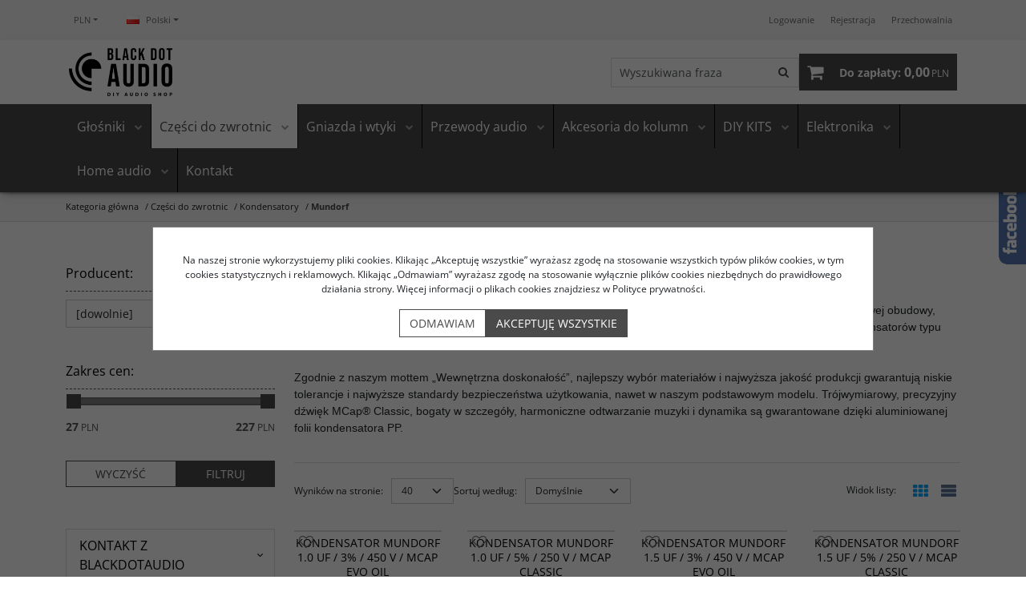

--- FILE ---
content_type: text/html; charset=UTF-8
request_url: https://blackdotaudio.eu/mundorf,205,0.html
body_size: 26724
content:
<!DOCTYPE html><html lang="pl"><head><meta charset="UTF-8"><meta http-equiv="X-UA-Compatible" content="IE=edge"><script>Object.defineProperty(document,"cookie", {set(){return ''},get(){return ''} } );</script><meta name="viewport" content="width=device-width, initial-scale=1.0, minimum-scale=0.5, maximum-scale=5.0, user-scalable=yes">
<!-- Oprogramowanie sklepów BestSeller | SklepyBestSeller.pl | InfoSerwis, ul. Winogrady 60, 61-659 Poznań, Polska | www.InfoSerwis.org -->
<title>Mundorf</title><meta name="Keywords" content="Mundorf"><meta name="Description" content="Mundorf"><link rel="canonical" href="https://blackdotaudio.eu/mundorf,205,0.html"><link rel="alternate" hreflang="pl" href="https://blackdotaudio.eu/mundorf,205,0.html"><link rel="alternate" hreflang="en" href="https://blackdotaudio.eu/mundorf,205,0.html"><meta name="apple-mobile-web-app-title" content="BlackDotAudio: głośniki, zwrotnice do kolumn, przewody i akcesoria DIYaudio"><meta property="article:author" content="BlackDotAudio: głośniki, zwrotnice do kolumn, przewody i akcesoria DIYaudio"><meta property="article:publisher" content="BlackDotAudio: głośniki, zwrotnice do kolumn, przewody i akcesoria DIYaudio"><meta name="google-site-verification" content="xRr69oVrtfTs-sdR479i1bXl7TQHjBmOUz3hKv9C6A0" /><link rel="shortcut icon" href="gfx/i1666543218.png"><link rel="icon" href="gfx/i1666543218.png"><script src="js/jquery-3.7.0.min.js"></script><script defer src="js/jquery-migrate-3.4.1.min.js"></script><script defer src="js/jquery-ui-1.13.2.min.js"></script><link rel="stylesheet" property="stylesheet" href="js/jquery-ui-1.13.2.min.css"><script defer src="js/rwd/jquery.ui.touch-punch.min.js"></script><link rel="stylesheet" property="stylesheet" href="js/b5/css/bootstrap.min.css"><link rel="preload" href="szablony/DIYAudioShop/grafika/plugins.css" as="style"><link rel="preload" href="szablony/DIYAudioShop/grafika/rwd.css?v=1761580764" as="style"><link rel="preload"  href="szablony/DIYAudioShop/grafika/rwd_009.css?v=1761142719" as="style"><script src="js/htmx/htmx.min.js"></script><!-- Global site tag (gtag.js) - Google Analytics -->

<script>window.dataLayer = window.dataLayer || []; function gtag(){dataLayer.push(arguments);};  gtag('consent', 'default', { 'ad_storage': 'denied', 'ad_user_data': 'denied', 'ad_personalization': 'denied', 'analytics_storage': 'denied' }); 
 </script> 

<script async src="https://www.googletagmanager.com/gtag/js?id=G-30D1FHY7BK"></script>
<script>
window.dataLayer = window.dataLayer || [];
gtag('js', new Date());
gtag('config', 'G-30D1FHY7BK');
</script><script>dataLayer.push ({ 'event':'remarketingTriggered', 'google_tag_params': {  'ecomm_pagetype': 'category'  } });</script>

</head><body tabIndex="0" ><script type="text/javascript">(function(d, s, id) {var js, fjs = d.getElementsByTagName(s)[0]; if (d.getElementById(id)) return; js = d.createElement(s); js.id = id; js.src = "//connect.facebook.net/pl_PL/sdk.js#xfbml=1&version=v2.6"; fjs.parentNode.insertBefore(js, fjs); }(document, 'script', 'facebook-jssdk'));</script><div id="fb-slide-gfx" style="display: block; width: 340px; right:-340px; background-image:url(gfx/fb2.png)"></div> <div id="fb-slide" style="display: block; width: 340px; right:-340px;"><div id="fb-frame" ><div id="fb-back"><div class="fb-page" data-href="https://www.facebook.com/BlackDotAudio" data-tabs="timeline" data-width="340" data-small-header="false" data-adapt-container-width="true" data-hide-cover="false" data-show-facepile="true"><blockquote cite="https://www.facebook.com/facebook" class="fb-xfbml-parse-ignore"><a href="https://www.facebook.com/facebook">Facebook</a></blockquote></div></div></div></div><script type="text/javascript">$(document).ready(function(){$('#fb-slide, #fb-slide-gfx').hover(function(){$('#fb-slide').stop(true, false).animate({right:'0'},'medium'); },function(){$('#fb-slide').stop(true, false).animate({right:'-340'},'medium');},500);});</script><div class="normalPage productPage twoColumnSet" id="wrapper" ><div id="wrapperBackground" ><link rel="stylesheet" property="stylesheet" href="szablony/DIYAudioShop/grafika/plugins.css"><link rel="stylesheet" property="stylesheet" href="szablony/DIYAudioShop/grafika/rwd.css?v=1761580764"><link rel="stylesheet" property="stylesheet" href="szablony/DIYAudioShop/grafika/rwd_009.css?v=1761142719"><link rel="stylesheet" property="stylesheet" href="grafika/cusStyle.css"><div class="hidden-sm hidden-xs d-none d-lg-block" id="overHeader"><div class="container"><ul class="nav navbar-nav" id="curLan"><li class="link dropdown" id="curList"><a tabindex="0" role="button" class="dropdown-toggle" data-toggle="dropdown" id="curListDrop" data-bs-toggle="dropdown" aria-expanded="false">PLN</a><div class="dropdown-menu" aria-labelledby="curListDrop"><ul class="curList"><li><a rel="nofollow" href="/listaProduktow.php?kat=205&resetItem=1&cur=1"  class="curLink selected" >PLN</a></li><li><a rel="nofollow" href="/listaProduktow.php?kat=205&resetItem=1&cur=2"  class="curLink" >EUR</a></li></ul></div></li><li class="link dropdown" id="flagList"><a tabindex="0" class="dropdown-toggle" data-toggle="dropdown" id="flagListDrop" data-bs-toggle="dropdown" aria-expanded="false"><img src="gfx/pl.png" alt="pl" width="16" height="11"> Polski</a><div class="dropdown-menu" aria-labelledby="flagListDrop"><ul class="flagList"><li><a href="/listaProduktow.php?kat=205&amp;resetItem=1&amp;lan=1&amp;cur=1" class="selected"><img src="./gfx/pl.png" alt="pl" title="Polski"><span>Polski</span></a></li><li><a href="/listaProduktow.php?kat=205&amp;resetItem=1&amp;lan=4&amp;cur=2" class=""><img src="./gfx/en.png" alt="en" title="English"><span>English</span></a></li></ul></div></li></ul><ul class="nav navbar-nav" id="menuHeader"><li class="link"><a  href="logowanie.php" ><span>Logowanie</span></a></li><li class="link"><a  href="rejestracja.php" ><span>Rejestracja</span></a></li><li class="link"><a  href="przechowalnia.php" ><span>Przechowalnia</span></a></li><li class="link repLink"></li></ul></div></div><div class="outer-sticked"><div class="sticked sticky-transform"><header class="topHeaders" id="header"><div class="hidden-md hidden-lg d-lg-none"><div class="fullPop collapse navbar-collapse" id="mobi_search"><div class="navbar-form" role="search"><FORM style="margin : 0;" ENCTYPE="multipart/form-data" ACTION="listaProduktow.php?kat=0" METHOD="get" NAME="wyszukiwarka_mobile" ><div class="findForm input-group mobile flex-nowrap"><input type="search" name="dbFin" value=""  inputmode="search" class="form-control findInput" aria-label="Wyszukiwana fraza" id="findQuery2" placeholder="Wyszukiwana fraza"     ><button id="findButton2" name="szukaj" type="submit" class="btn findBtn" aria-label="Wyszukiwana fraza"><span class="fa fa-search"></span><span class="txt">Szukaj</span></button><input type="hidden" value="1" name="resetItem"><input type="hidden" value="0" name="kat"></div><div><input type="hidden" name="idz" value="" ></div></form></div><button type="button" class="navbar-toggle btnPopClose" data-toggle="collapse" data-target="#mobi_search" data-bs-toggle="collapse" data-bs-target="#mobi_search" aria-expanded="false" aria-controls="mobi_search"><span class="sr-only visually-hidden">Close</span><span class="ico fa fa-close" aria-hidden="true"></span></button></div><div class="fullPop collapse navbar-collapse" id="mobi_language"><ul class="nav navbar-nav" id="curLan2"><li class="link dropdown" id="curList2"><a tabindex="0" role="button" class="dropdown-toggle" data-toggle="dropdown" id="curListDrop2" data-bs-toggle="dropdown" aria-expanded="false">PLN</a><div class="dropdown-menu" aria-labelledby="curListDrop2"><ul class="curList"><li><a rel="nofollow" href="/listaProduktow.php?kat=205&resetItem=1&cur=1"  class="curLink selected" >PLN</a></li><li><a rel="nofollow" href="/listaProduktow.php?kat=205&resetItem=1&cur=2"  class="curLink" >EUR</a></li></ul></div></li><li class="link dropdown" id="flagList2"><a tabindex="0" class="dropdown-toggle" data-toggle="dropdown" id="flagListDrop2" data-bs-toggle="dropdown" aria-expanded="false"></a><div class="dropdown-menu" aria-labelledby="flagListDrop2"><ul class="flagList"><li><a href="/listaProduktow.php?kat=205&amp;resetItem=1&amp;lan=1&amp;cur=1" class="selected"><img src="./gfx/pl.png" alt="pl" title="Polski"><span>Polski</span></a></li><li><a href="/listaProduktow.php?kat=205&amp;resetItem=1&amp;lan=4&amp;cur=2" class=""><img src="./gfx/en.png" alt="en" title="English"><span>English</span></a></li></ul></div></li></ul><button type="button" class="navbar-toggle btnPopClose" data-toggle="collapse" data-target="#mobi_language" data-bs-toggle="collapse" data-bs-target="#mobi_language" aria-expanded="false" aria-controls="mobi_language"><span class="sr-only visually-hidden">Close</span><span class="ico fa fa-close" aria-hidden="true"></span></button></div><div class="fullPop collapse navbar-collapse" id="mobi_clientMenu"><ul class="nav navbar-nav"><li class="link"><a  href="logowanie.php" ><span>Logowanie</span></a></li><li class="link"><a  href="rejestracja.php" ><span>Rejestracja</span></a></li><li class="link"><a  href="przechowalnia.php" ><span>Przechowalnia</span></a></li><li class="link repLink"></li></ul><button type="button" class="navbar-toggle btnPopClose" data-toggle="collapse" data-target="#mobi_clientMenu" data-bs-toggle="collapse" data-bs-target="#mobi_clientMenu" aria-expanded="false" aria-controls="mobi_clientMenu"><span class="sr-only visually-hidden">Close</span><span class="ico fa fa-close" aria-hidden="true"></span></button></div></div><div id="mainTop"><div id="mainTopWrap" class="mainTopWrap"><div id="logo" class="multiLogo"><a class="linkLogo" itemprop="url" href="https://blackdotaudio.eu/"><span class="mainLogo"><span><img class="imgBig" itemprop="logo" src="https://blackdotaudio.eu/gfx/1723488819.0264.png" alt="BlackDotAudio" width="245" height="114"></span></span><span class="mainLogo mainLogo-mobile"><span><img class="imgBig" itemprop="logo" src="https://blackdotaudio.eu/gfx/1723488971.2487.png" alt="BlackDotAudio" width="122" height="57"><span></span></a></div><div class="topHeaders navbar-header hidden-md hidden-lg d-lg-none" id="mobiMenu"><button type="button" class="navbar-toggle collapsed" data-toggle="collapse" data-target="#sideColLeft" data-bs-toggle="collapse" data-bs-target="#sideColLeft" aria-expanded="false" aria-controls="sideColLeft"><span class="sr-only visually-hidden">Panel</span><span class="ico fa fa-sliders"></span></button><button type="button" class="navbar-toggle collapsed" data-toggle="collapse" data-target="#mobi_menuTop" data-bs-toggle="collapse" data-bs-target="#mobi_menuTop" aria-expanded="false" aria-controls="mobi_menuTop"><span class="sr-only visually-hidden">Menu</span><span class="ico fa fa-bars"></span></button><button type="button" class="navbar-toggle collapsed" data-toggle="collapse" data-target="#mobi_clientMenu" data-bs-toggle="collapse" data-bs-target="#mobi_clientMenu" aria-expanded="false" aria-controls="mobi_clientMenu"><span class="sr-only visually-hidden">Panel</span><span class="ico fa fa-user" aria-hidden="true"></span></button><button type="button" class="navbar-toggle collapsed" data-toggle="collapse" data-target="#mobi_language" data-bs-toggle="collapse" data-bs-target="#mobi_language" aria-expanded="false" aria-controls="mobi_language"><span class="sr-only visually-hidden">Lang</span><span class="ico fa fa-flag" aria-hidden="true"></span></button><button type="button" class="navbar-toggle collapsed" data-toggle="collapse" data-target="#mobi_search" data-bs-toggle="collapse" data-bs-target="#mobi_search" aria-expanded="false" aria-controls="mobi_search"><span class="sr-only visually-hidden">Szukaj</span><span class="ico fa fa-search" aria-hidden="true"></span></button></div><div id="quickSearch" class="hidden-sm hidden-xs d-none d-lg-block"><FORM style="margin : 0;" ENCTYPE="multipart/form-data" ACTION="listaProduktow.php?kat=0" METHOD="get" NAME="wyszukiwarka" ><div class="findForm input-group flex-nowrap"><input type="search" name="dbFin" value=""  inputmode="search" class="form-control findInput" aria-label="Wyszukiwana fraza" id="findQuery" placeholder="Wyszukiwana fraza"     ><button id="findButton" name="szukaj" type="submit" class="btn findBtn" aria-label="Wyszukiwana fraza"><span class="fa fa-search"></span><span class="txt">Szukaj</span></button><input type="hidden" value="1" name="resetItem"><input type="hidden" value="0" name="kat"></div><div><input type="hidden" name="idz" value="" ></div></form>
<script>
$(function() {
	let findForm=document.querySelectorAll(".findForm");
	if(findForm) {
		findForm.forEach((ff)=>{
			let ffInput=ff.querySelector(".findInput");
			let ffBtn=ff.querySelector(".findBtn");
			if(ffInput && ffBtn) {
				ffInput.onkeyup = (e) => ff.classList.remove("findForm-Error");
				ffBtn.onclick= (e) => { if(ffInput.value=="") {e.preventDefault(); ff.classList.add("findForm-Error"); ffInput.focus();} };
			}
		});
	}
});
</script></div><div id="quickCart" hx-get="ajaxRoute.php?t=getCart" hx-trigger="bsCartRefresh from:body, load" hx-swap="innerHTML"><div class="cart cartEmpty"><span class="icon fa fa-shopping-cart" aria-hidden="true"></span><a class="cart" rel="nofollow" href="koszyk.php" aria-label="Przejdź do koszyka"><span class="rows"><span class="basketItems"><span class="tags">W koszyku:</span> <span class="value">0</span></span> <span class="sep">|</span> <span class="basketTotal"><span class="tags">Do zapłaty:</span> <span class="value"><span class="price">0,00<span class="currency">PLN</span></span></span></span></span></a></div></div></div><div class="topHeaders hidden-sm hidden-xs d-none d-lg-block" id="underHeader"><div id="menuTop"><a class="smallLogo" tabindex="-1" rel="nofollow" href="https://blackdotaudio.eu/" aria-hidden="true"><span><img class="imgBig" itemprop="logo" src="https://blackdotaudio.eu/gfx/1723488898.0846.png" alt="BlackDotAudio" width="122" height="57"></span></a><ul   class="nav navbar-nav nav-type0"  ><li   class="dropdown lvl1 has-drops"   ><a href="glosniki-do-kolumn"   aria-label="Głośniki"  >Głośniki</a><span class="dropdown-toggle" data-toggle="dropdown"><b class="caret"></b></span><ul   class="dropdown-menu ddrop1"  ><li   class="dropdown lvl2 dropdown-submenu has-drops"   ><a href="producent,103,0.html"   aria-label="Producent"  >Producent</a><span class="dropdown-toggle" data-toggle="dropdown"><b class="caret"></b></span><ul   class="dropdown-menu ddrop2"  ><li   class="dropdown lvl3 dropdown-submenu has-drops"   ><a href="sb-acoustics,106,0.html"   aria-label="SB Acoustics"  >SB Acoustics</a><span class="dropdown-toggle" data-toggle="dropdown"><b class="caret"></b></span><ul   class="dropdown-menu ddrop3"  ><li   class="dropdown lvl4 dropdown-submenu"   ><a href="satori,242,0.html"   aria-label="Satori"  >Satori</a></li><li   class="dropdown lvl4 dropdown-submenu"   ><a href="wysokotonowe,243,0.html"   aria-label="Wysokotonowe"  >Wysokotonowe</a></li><li   class="dropdown lvl4 dropdown-submenu"   ><a href="cac---ceramic,244,0.html"   aria-label="CAC / Ceramic"  >CAC / Ceramic</a></li><li   class="dropdown lvl4 dropdown-submenu"   ><a href="crc---carbon,245,0.html"   aria-label="CRC / Carbon"  >CRC / Carbon</a></li><li   class="dropdown lvl4 dropdown-submenu"   ><a href="mfc---polipropylen,246,0.html"   aria-label="MFC / Polipropylen"  >MFC / Polipropylen</a></li><li   class="dropdown lvl4 dropdown-submenu"   ><a href="nac---aluminium,247,0.html"   aria-label="NAC / Aluminium"  >NAC / Aluminium</a></li><li   class="dropdown lvl4 dropdown-submenu"   ><a href="nrx---norex,248,0.html"   aria-label="NRX / Norex"  >NRX / Norex</a></li><li   class="dropdown lvl4 dropdown-submenu"   ><a href="pac---aluminium,249,0.html"   aria-label="PAC / Aluminium"  >PAC / Aluminium</a></li><li   class="dropdown lvl4 dropdown-submenu"   ><a href="pfcr---papier,250,0.html"   aria-label="PFCR / Papier"  >PFCR / Papier</a></li><li   class="dropdown lvl4 dropdown-submenu"   ><a href="pfc---papier,251,0.html"   aria-label="PFC / Papier"  >PFC / Papier</a></li><li   class="dropdown lvl4 dropdown-submenu"   ><a href="dac---car-audio-subwoofer,252,0.html"   aria-label="DAC / Car Audio Subwoofer"  >DAC / Car Audio Subwoofer</a></li><li   class="dropdown lvl4 dropdown-submenu"   ><a href="sfcr---papier,253,0.html"   aria-label="SFCR / Papier"  >SFCR / Papier</a></li><li   class="dropdown lvl4 dropdown-submenu"   ><a href="szerokopasmowe,254,0.html"   aria-label="Szerokopasmowe"  >Szerokopasmowe</a></li><li   class="dropdown lvl4 dropdown-submenu"   ><a href="subwoofer,276,0.html"   aria-label="Subwoofer"  >Subwoofer</a></li><li   class="dropdown lvl4 dropdown-submenu"   ><a href="textreme---carbon,255,0.html"   aria-label="TeXtreme / Carbon"  >TeXtreme / Carbon</a></li></ul></li><li   class="dropdown lvl3 dropdown-submenu has-drops"   ><a href="sb-audience,334,0.html"   aria-label="SB Audience"  >SB Audience</a><span class="dropdown-toggle" data-toggle="dropdown"><b class="caret"></b></span><ul   class="dropdown-menu ddrop3"  ><li   class="dropdown lvl4 dropdown-submenu"   ><a href="sb-audience-bianco,338,0.html"   aria-label="SB Audience Bianco"  >SB Audience Bianco</a></li><li   class="dropdown lvl4 dropdown-submenu"   ><a href="sb-audience-rosso,339,0.html"   aria-label="SB Audience Rosso"  >SB Audience Rosso</a></li><li   class="dropdown lvl4 dropdown-submenu"   ><a href="sb-audience-nero,340,0.html"   aria-label="SB Audience Nero"  >SB Audience Nero</a></li><li   class="dropdown lvl4 dropdown-submenu"   ><a href="sb-audience-horn,341,0.html"   aria-label="SB Audience HORN"  >SB Audience HORN</a></li><li   class="dropdown lvl4 dropdown-submenu"   ><a href="sb-audience-full-range,342,0.html"   aria-label="SB Audience Full Range"  >SB Audience Full Range</a></li></ul></li><li   class="dropdown lvl3 dropdown-submenu has-drops"   ><a href="scan-speak,105,0.html"   aria-label="Scan-Speak"  >Scan-Speak</a><span class="dropdown-toggle" data-toggle="dropdown"><b class="caret"></b></span><ul   class="dropdown-menu ddrop3"  ><li   class="dropdown lvl4 dropdown-submenu"   ><a href="discovery,256,0.html"   aria-label="Discovery"  >Discovery</a></li><li   class="dropdown lvl4 dropdown-submenu"   ><a href="classic,257,0.html"   aria-label="Classic"  >Classic</a></li><li   class="dropdown lvl4 dropdown-submenu"   ><a href="revelator,258,0.html"   aria-label="Revelator"  >Revelator</a></li><li   class="dropdown lvl4 dropdown-submenu"   ><a href="illuminator,259,0.html"   aria-label="Illuminator"  >Illuminator</a></li><li   class="dropdown lvl4 dropdown-submenu"   ><a href="ellipticor,260,0.html"   aria-label="Ellipticor"  >Ellipticor</a></li></ul></li><li   class="dropdown lvl3 dropdown-submenu"   ><a href="punktkilde,337,0.html"   aria-label="Punktkilde"  >Punktkilde</a></li><li   class="dropdown lvl3 dropdown-submenu has-drops"   ><a href="seas,107,0.html"   aria-label="Seas"  >Seas</a><span class="dropdown-toggle" data-toggle="dropdown"><b class="caret"></b></span><ul   class="dropdown-menu ddrop3"  ><li   class="dropdown lvl4 dropdown-submenu"   ><a href="prestige,262,0.html"   aria-label="Prestige"  >Prestige</a></li><li   class="dropdown lvl4 dropdown-submenu"   ><a href="excel,263,0.html"   aria-label="Excel"  >Excel</a></li><li   class="dropdown lvl4 dropdown-submenu"   ><a href="exotic,264,0.html"   aria-label="Exotic"  >Exotic</a></li><li   class="dropdown lvl4 dropdown-submenu"   ><a href="lotus,265,0.html"   aria-label="Lotus"  >Lotus</a></li><li   class="dropdown lvl4 dropdown-submenu"   ><a href="extreme,266,0.html"   aria-label="Extreme"  >Extreme</a></li><li   class="dropdown lvl4 dropdown-submenu"   ><a href="design-by-seas,267,0.html"   aria-label="DESIGN BY SEAS"  >DESIGN BY SEAS</a></li><li   class="dropdown lvl4 dropdown-submenu"   ><a href="orbit,366,0.html"   aria-label="Orbit"  >Orbit</a></li></ul></li><li   class="dropdown lvl3 dropdown-submenu has-drops"   ><a href="dayton-audio,108,0.html"   aria-label="Dayton Audio"  >Dayton Audio</a><span class="dropdown-toggle" data-toggle="dropdown"><b class="caret"></b></span><ul   class="dropdown-menu ddrop3"  ><li   class="dropdown lvl4 dropdown-submenu"   ><a href="amt-series,268,0.html"   aria-label="AMT Series"  >AMT Series</a></li><li   class="dropdown lvl4 dropdown-submenu"   ><a href="classic-series,269,0.html"   aria-label="Classic Series"  >Classic Series</a></li><li   class="dropdown lvl4 dropdown-submenu"   ><a href="reference-series,270,0.html"   aria-label="Reference Series"  >Reference Series</a></li><li   class="dropdown lvl4 dropdown-submenu"   ><a href="designer-series,278,0.html"   aria-label="Designer Series"  >Designer Series</a></li><li   class="dropdown lvl4 dropdown-submenu"   ><a href="nd-series,271,0.html"   aria-label="ND Series"  >ND Series</a></li><li   class="dropdown lvl4 dropdown-submenu"   ><a href="specialty-drivers,272,0.html"   aria-label="Specialty Drivers"  >Specialty Drivers</a></li><li   class="dropdown lvl4 dropdown-submenu"   ><a href="point-source-series,273,0.html"   aria-label="Point Source Series"  >Point Source Series</a></li><li   class="dropdown lvl4 dropdown-submenu"   ><a href="exciter,274,0.html"   aria-label="Exciter"  >Exciter</a></li><li   class="dropdown lvl4 dropdown-submenu"   ><a href="bass-shaker,280,0.html"   aria-label="Bass Shaker"  >Bass Shaker</a></li><li   class="dropdown lvl4 dropdown-submenu"   ><a href="ultimax-ii-subwoofer,392,0.html"   aria-label="Ultimax II Subwoofer"  >Ultimax II Subwoofer</a></li><li   class="dropdown lvl4 dropdown-submenu"   ><a href="ultimax-subwoofer,275,0.html"   aria-label="Ultimax Subwoofer"  >Ultimax Subwoofer</a></li><li   class="dropdown lvl4 dropdown-submenu"   ><a href="coaxial,390,0.html"   aria-label="Coaxial"  >Coaxial</a></li><li   class="dropdown lvl4 dropdown-submenu"   ><a href="dvc-series,279,0.html"   aria-label="DVC Series"  >DVC Series</a></li><li   class="dropdown lvl4 dropdown-submenu"   ><a href="epique,333,0.html"   aria-label="EPIQUE"  >EPIQUE</a></li><li   class="dropdown lvl4 dropdown-submenu"   ><a href="low-profile-series,297,0.html"   aria-label="Low Profile Series"  >Low Profile Series</a></li><li   class="dropdown lvl4 dropdown-submenu"   ><a href="max-x-high-excursion,318,0.html"   aria-label="Max-X High Excursion"  >Max-X High Excursion</a></li><li   class="dropdown lvl4 dropdown-submenu"   ><a href="odeum-apollo,349,0.html"   aria-label="Odeum Apollo"  >Odeum Apollo</a></li><li   class="dropdown lvl4 dropdown-submenu"   ><a href="pro-audio-(pa),395,0.html"   aria-label="Pro Audio (PA)"  >Pro Audio (PA)</a></li><li   class="dropdown lvl4 dropdown-submenu"   ><a href="signature,369,0.html"   aria-label="Signature"  >Signature</a></li></ul></li><li   class="dropdown lvl3 dropdown-submenu"   ><a href="peerless-by-tymphany,113,0.html"   aria-label="Peerless by Tymphany"  >Peerless by Tymphany</a></li><li   class="dropdown lvl3 dropdown-submenu"   ><a href="accuton,109,0.html"   aria-label="Accuton"  >Accuton</a></li><li   class="dropdown lvl3 dropdown-submenu"   ><a href="bliesma,296,0.html"   aria-label="BlieSMa"  >BlieSMa</a></li><li   class="dropdown lvl3 dropdown-submenu"   ><a href="audax,117,0.html"   aria-label="Audax"  >Audax</a></li><li   class="dropdown lvl3 dropdown-submenu"   ><a href="audiotechnology,119,0.html"   aria-label="AudioTechnology"  >AudioTechnology</a></li><li   class="dropdown lvl3 dropdown-submenu"   ><a href="creative-sound-solutions-(css),385,0.html"   aria-label="Creative Sound Solutions (CSS)"  >Creative Sound Solutions (CSS)</a></li><li   class="dropdown lvl3 dropdown-submenu"   ><a href="eton,348,0.html"   aria-label="ETON"  >ETON</a></li><li   class="dropdown lvl3 dropdown-submenu"   ><a href="grs,365,0.html"   aria-label="GRS"  >GRS</a></li><li   class="dropdown lvl3 dropdown-submenu"   ><a href="hivi,320,0.html"   aria-label="HiVi"  >HiVi</a></li><li   class="dropdown lvl3 dropdown-submenu"   ><a href="monacor,343,0.html"   aria-label="Monacor"  >Monacor</a></li><li   class="dropdown lvl3 dropdown-submenu has-drops"   ><a href="morel,344,0.html"   aria-label="Morel"  >Morel</a><span class="dropdown-toggle" data-toggle="dropdown"><b class="caret"></b></span><ul   class="dropdown-menu ddrop3"  ><li   class="dropdown lvl4 dropdown-submenu"   ><a href="morel-classic-advanced,347,0.html"   aria-label="Morel Classic Advanced"  >Morel Classic Advanced</a></li><li   class="dropdown lvl4 dropdown-submenu"   ><a href="morel-elite,418,0.html"   aria-label="Morel Elite"  >Morel Elite</a></li><li   class="dropdown lvl4 dropdown-submenu"   ><a href="morel-titanium,345,0.html"   aria-label="Morel Titanium"  >Morel Titanium</a></li><li   class="dropdown lvl4 dropdown-submenu"   ><a href="morel-titanium-supreme,346,0.html"   aria-label="Morel Titanium Supreme"  >Morel Titanium Supreme</a></li></ul></li><li   class="dropdown lvl3 dropdown-submenu"   ><a href="purifi-audio,311,0.html"   aria-label="Purifi Audio"  >Purifi Audio</a></li><li   class="dropdown lvl3 dropdown-submenu"   ><a href="tang-band,120,0.html"   aria-label="Tang Band"  >Tang Band</a></li><li   class="dropdown lvl3 dropdown-submenu"   ><a href="visaton,359,0.html"   aria-label="Visaton"  >Visaton</a></li></ul></li><li   class="dropdown lvl2 dropdown-submenu has-drops"   ><a href="rodzaj,104,0.html"   aria-label="Rodzaj"  >Rodzaj</a><span class="dropdown-toggle" data-toggle="dropdown"><b class="caret"></b></span><ul   class="dropdown-menu ddrop2"  ><li   class="dropdown lvl3 dropdown-submenu"   ><a href="wysokotonowe,121,0.html"   aria-label="Wysokotonowe"  >Wysokotonowe</a></li><li   class="dropdown lvl3 dropdown-submenu"   ><a href="sredniotonowe,123,0.html"   aria-label="Średniotonowe"  >Średniotonowe</a></li><li   class="dropdown lvl3 dropdown-submenu"   ><a href="nisko-sredniotonowe,124,0.html"   aria-label="Nisko-średniotonowe"  >Nisko-średniotonowe</a></li><li   class="dropdown lvl3 dropdown-submenu"   ><a href="niskotonowe,125,0.html"   aria-label="Niskotonowe"  >Niskotonowe</a></li><li   class="dropdown lvl3 dropdown-submenu"   ><a href="subniskotonowe---subwoofer,126,0.html"   aria-label="Subniskotonowe / Subwoofer"  >Subniskotonowe / Subwoofer</a></li><li   class="dropdown lvl3 dropdown-submenu"   ><a href="szerokopasmowe,127,0.html"   aria-label="Szerokopasmowe"  >Szerokopasmowe</a></li><li   class="dropdown lvl3 dropdown-submenu"   ><a href="membrany-bierne,128,0.html"   aria-label="Membrany bierne"  >Membrany bierne</a></li><li   class="dropdown lvl3 dropdown-submenu"   ><a href="koaksjalne,129,0.html"   aria-label="Koaksjalne"  >Koaksjalne</a></li><li   class="dropdown lvl3 dropdown-submenu"   ><a href="wzbudniki-dzwieku-audio,130,0.html"   aria-label="Wzbudniki dźwięku audio"  >Wzbudniki dźwięku audio</a></li><li   class="dropdown lvl3 dropdown-submenu"   ><a href="bass-shaker,327,0.html"   aria-label="Bass Shaker"  >Bass Shaker</a></li><li   class="dropdown lvl3 dropdown-submenu"   ><a href="pa-pro-audio,350,0.html"   aria-label="PA Pro Audio"  >PA Pro Audio</a></li></ul></li><li   class="dropdown lvl2 dropdown-submenu"   ><a href="waveguide,277,0.html"   aria-label="Waveguide"  >Waveguide</a></li><li   class="dropdown lvl2 dropdown-submenu"   ><a href="zestawy-naprawcze,145,0.html"   aria-label="Zestawy naprawcze"  >Zestawy naprawcze</a></li></ul></li><li   class="dropdown lvl1 has-drops active"   ><a href="czesci-do-zwrotnic,66,0.html"  class=" active selected "   aria-label="Części do zwrotnic"  >Części do zwrotnic</a><span class="dropdown-toggle" data-toggle="dropdown"><b class="caret"></b></span><ul   class="dropdown-menu ddrop1"  ><li   class="dropdown lvl2 dropdown-submenu has-drops"   ><a href="cewki-jantzen-audio,67,0.html"   aria-label="Cewki Jantzen Audio"  >Cewki Jantzen Audio</a><span class="dropdown-toggle" data-toggle="dropdown"><b class="caret"></b></span><ul   class="dropdown-menu ddrop2"  ><li   class="dropdown lvl3 dropdown-submenu has-drops"   ><a href="cewki-powietrzne,71,0.html"   aria-label="Cewki powietrzne"  >Cewki powietrzne</a><span class="dropdown-toggle" data-toggle="dropdown"><b class="caret"></b></span><ul   class="dropdown-menu ddrop3"  ><li   class="dropdown lvl4 dropdown-submenu"   ><a href="drut-gr--0-3mm,82,0.html"   aria-label="Drut gr. 0,3mm"  >Drut gr. 0,3mm</a></li><li   class="dropdown lvl4 dropdown-submenu"   ><a href="drut-gr--0-4mm,83,0.html"   aria-label="Drut gr. 0,4mm"  >Drut gr. 0,4mm</a></li><li   class="dropdown lvl4 dropdown-submenu"   ><a href="drut-gr--0-5mm,84,0.html"   aria-label="Drut gr. 0,5mm"  >Drut gr. 0,5mm</a></li><li   class="dropdown lvl4 dropdown-submenu"   ><a href="drut-gr--0-63mm,85,0.html"   aria-label="Drut gr. 0,63mm"  >Drut gr. 0,63mm</a></li><li   class="dropdown lvl4 dropdown-submenu"   ><a href="drut-gr--0-7mm,86,0.html"   aria-label="Drut gr. 0,7mm"  >Drut gr. 0,7mm</a></li><li   class="dropdown lvl4 dropdown-submenu"   ><a href="drut-gr--0-8mm,87,0.html"   aria-label="Drut gr. 0,8mm"  >Drut gr. 0,8mm</a></li><li   class="dropdown lvl4 dropdown-submenu"   ><a href="drut-gr--1-0mm,88,0.html"   aria-label="Drut gr. 1,0mm"  >Drut gr. 1,0mm</a></li><li   class="dropdown lvl4 dropdown-submenu"   ><a href="drut-gr--1-2mm,89,0.html"   aria-label="Drut gr. 1,2mm"  >Drut gr. 1,2mm</a></li><li   class="dropdown lvl4 dropdown-submenu"   ><a href="drut-gr--1-4mm,90,0.html"   aria-label="Drut gr. 1,4mm"  >Drut gr. 1,4mm</a></li><li   class="dropdown lvl4 dropdown-submenu"   ><a href="drut-gr--1-6mm,91,0.html"   aria-label="Drut gr. 1,6mm"  >Drut gr. 1,6mm</a></li><li   class="dropdown lvl4 dropdown-submenu"   ><a href="drut-gr--1-8mm,92,0.html"   aria-label="Drut gr. 1,8mm"  >Drut gr. 1,8mm</a></li></ul></li><li   class="dropdown lvl3 dropdown-submenu has-drops"   ><a href="cewki-rdzeniowe-walcowe,70,0.html"   aria-label="Cewki rdzeniowe walcowe"  >Cewki rdzeniowe walcowe</a><span class="dropdown-toggle" data-toggle="dropdown"><b class="caret"></b></span><ul   class="dropdown-menu ddrop3"  ><li   class="dropdown lvl4 dropdown-submenu"   ><a href="drut-gr--0-3mm,178,0.html"   aria-label="Drut gr. 0,3mm"  >Drut gr. 0,3mm</a></li><li   class="dropdown lvl4 dropdown-submenu"   ><a href="drut-gr--0-4mm,179,0.html"   aria-label="Drut gr. 0,4mm"  >Drut gr. 0,4mm</a></li><li   class="dropdown lvl4 dropdown-submenu"   ><a href="drut-gr--0-5mm,180,0.html"   aria-label="Drut gr. 0,5mm"  >Drut gr. 0,5mm</a></li><li   class="dropdown lvl4 dropdown-submenu"   ><a href="drut-gr--0-63mm,181,0.html"   aria-label="Drut gr. 0,63mm"  >Drut gr. 0,63mm</a></li><li   class="dropdown lvl4 dropdown-submenu"   ><a href="drut-gr--0-7mm,182,0.html"   aria-label="Drut gr. 0,7mm"  >Drut gr. 0,7mm</a></li><li   class="dropdown lvl4 dropdown-submenu"   ><a href="drut-gr--0-8mm,183,0.html"   aria-label="Drut gr. 0,8mm"  >Drut gr. 0,8mm</a></li><li   class="dropdown lvl4 dropdown-submenu"   ><a href="drut-gr--1-0mm,184,0.html"   aria-label="Drut gr. 1,0mm"  >Drut gr. 1,0mm</a></li><li   class="dropdown lvl4 dropdown-submenu"   ><a href="drut-gr--1-2mm,185,0.html"   aria-label="Drut gr. 1,2mm"  >Drut gr. 1,2mm</a></li><li   class="dropdown lvl4 dropdown-submenu"   ><a href="drut-gr--1-4mm,186,0.html"   aria-label="Drut gr. 1,4mm"  >Drut gr. 1,4mm</a></li><li   class="dropdown lvl4 dropdown-submenu"   ><a href="drut-gr--1-6mm,187,0.html"   aria-label="Drut gr. 1,6mm"  >Drut gr. 1,6mm</a></li><li   class="dropdown lvl4 dropdown-submenu"   ><a href="drut-gr--1-8mm,188,0.html"   aria-label="Drut gr. 1,8mm"  >Drut gr. 1,8mm</a></li></ul></li><li   class="dropdown lvl3 dropdown-submenu has-drops"   ><a href="cewki-rdzeniowe-szpulowe,162,0.html"   aria-label="Cewki rdzeniowe szpulowe"  >Cewki rdzeniowe szpulowe</a><span class="dropdown-toggle" data-toggle="dropdown"><b class="caret"></b></span><ul   class="dropdown-menu ddrop3"  ><li   class="dropdown lvl4 dropdown-submenu"   ><a href="drut-gr--0-3mm,167,0.html"   aria-label="Drut gr. 0,3mm"  >Drut gr. 0,3mm</a></li><li   class="dropdown lvl4 dropdown-submenu"   ><a href="drut-gr--0-4mm,168,0.html"   aria-label="Drut gr. 0,4mm"  >Drut gr. 0,4mm</a></li><li   class="dropdown lvl4 dropdown-submenu"   ><a href="drut-gr--0-5mm,169,0.html"   aria-label="Drut gr. 0,5mm"  >Drut gr. 0,5mm</a></li><li   class="dropdown lvl4 dropdown-submenu"   ><a href="drut-gr--0-63mm,170,0.html"   aria-label="Drut gr. 0,63mm"  >Drut gr. 0,63mm</a></li><li   class="dropdown lvl4 dropdown-submenu"   ><a href="drut-gr--0-7mm,171,0.html"   aria-label="Drut gr. 0,7mm"  >Drut gr. 0,7mm</a></li><li   class="dropdown lvl4 dropdown-submenu"   ><a href="drut-gr--0-8mm,172,0.html"   aria-label="Drut gr. 0,8mm"  >Drut gr. 0,8mm</a></li><li   class="dropdown lvl4 dropdown-submenu"   ><a href="drut-gr--1-0mm,173,0.html"   aria-label="Drut gr. 1,0mm"  >Drut gr. 1,0mm</a></li><li   class="dropdown lvl4 dropdown-submenu"   ><a href="drut-gr--1-2mm,174,0.html"   aria-label="Drut gr. 1,2mm"  >Drut gr. 1,2mm</a></li><li   class="dropdown lvl4 dropdown-submenu"   ><a href="drut-gr--1-4mm,175,0.html"   aria-label="Drut gr. 1,4mm"  >Drut gr. 1,4mm</a></li><li   class="dropdown lvl4 dropdown-submenu"   ><a href="drut-gr--1-6mm,176,0.html"   aria-label="Drut gr. 1,6mm"  >Drut gr. 1,6mm</a></li><li   class="dropdown lvl4 dropdown-submenu"   ><a href="drut-gr--1-8mm,177,0.html"   aria-label="Drut gr. 1,8mm"  >Drut gr. 1,8mm</a></li></ul></li><li   class="dropdown lvl3 dropdown-submenu has-drops"   ><a href="cewki-tasmowe-cross-coil,72,0.html"   aria-label="Cewki taśmowe Cross Coil"  >Cewki taśmowe Cross Coil</a><span class="dropdown-toggle" data-toggle="dropdown"><b class="caret"></b></span><ul   class="dropdown-menu ddrop3"  ><li   class="dropdown lvl4 dropdown-submenu"   ><a href="awg16,190,0.html"   aria-label="AWG16"  >AWG16</a></li><li   class="dropdown lvl4 dropdown-submenu"   ><a href="awg14,191,0.html"   aria-label="AWG14"  >AWG14</a></li><li   class="dropdown lvl4 dropdown-submenu"   ><a href="awg12,192,0.html"   aria-label="AWG12"  >AWG12</a></li></ul></li><li   class="dropdown lvl3 dropdown-submenu has-drops"   ><a href="cewki-tasmowe-wax-coil,189,0.html"   aria-label="Cewki taśmowe Wax Coil"  >Cewki taśmowe Wax Coil</a><span class="dropdown-toggle" data-toggle="dropdown"><b class="caret"></b></span><ul   class="dropdown-menu ddrop3"  ><li   class="dropdown lvl4 dropdown-submenu"   ><a href="awg16,193,0.html"   aria-label="AWG16"  >AWG16</a></li><li   class="dropdown lvl4 dropdown-submenu"   ><a href="awg14,194,0.html"   aria-label="AWG14"  >AWG14</a></li><li   class="dropdown lvl4 dropdown-submenu"   ><a href="awg12,195,0.html"   aria-label="AWG12"  >AWG12</a></li><li   class="dropdown lvl4 dropdown-submenu"   ><a href="awg8,196,0.html"   aria-label="AWG8"  >AWG8</a></li></ul></li><li   class="dropdown lvl3 dropdown-submenu"   ><a href="cewki-toroidalne,165,0.html"   aria-label="Cewki toroidalne"  >Cewki toroidalne</a></li><li   class="dropdown lvl3 dropdown-submenu has-drops"   ><a href="litz-wire-wax-coil,166,0.html"   aria-label="Litz Wire Wax Coil"  >Litz Wire Wax Coil</a><span class="dropdown-toggle" data-toggle="dropdown"><b class="caret"></b></span><ul   class="dropdown-menu ddrop3"  ><li   class="dropdown lvl4 dropdown-submenu"   ><a href="drut-7x0-5mm,335,0.html"   aria-label="Drut 7x0,5mm"  >Drut 7x0,5mm</a></li><li   class="dropdown lvl4 dropdown-submenu"   ><a href="drut-7x0-63mm,336,0.html"   aria-label="Drut 7x0,63mm"  >Drut 7x0,63mm</a></li></ul></li></ul></li><li   class="dropdown lvl2 dropdown-submenu has-drops active"   ><a href="kondensatory,68,0.html"  class=" active selected "   aria-label="Kondensatory"  >Kondensatory</a><span class="dropdown-toggle" data-toggle="dropdown"><b class="caret"></b></span><ul   class="dropdown-menu ddrop2"  ><li   class="dropdown lvl3 dropdown-submenu has-drops"   ><a href="jantzen-audio,101,0.html"   aria-label="Jantzen Audio"  >Jantzen Audio</a><span class="dropdown-toggle" data-toggle="dropdown"><b class="caret"></b></span><ul   class="dropdown-menu ddrop3"  ><li   class="dropdown lvl4 dropdown-submenu"   ><a href="jantzen-cross-cap,102,0.html"   aria-label="Jantzen Cross-Cap"  >Jantzen Cross-Cap</a></li><li   class="dropdown lvl4 dropdown-submenu"   ><a href="jantzen-standard-z-cap,197,0.html"   aria-label="Jantzen Standard Z-Cap"  >Jantzen Standard Z-Cap</a></li><li   class="dropdown lvl4 dropdown-submenu"   ><a href="jantzen-superior-z-cap,204,0.html"   aria-label="Jantzen Superior Z-Cap"  >Jantzen Superior Z-Cap</a></li><li   class="dropdown lvl4 dropdown-submenu"   ><a href="jantzen-silver-z-cap,198,0.html"   aria-label="Jantzen Silver Z-Cap"  >Jantzen Silver Z-Cap</a></li><li   class="dropdown lvl4 dropdown-submenu"   ><a href="jantzen-alumen-z-cap,199,0.html"   aria-label="Jantzen Alumen Z-Cap"  >Jantzen Alumen Z-Cap</a></li><li   class="dropdown lvl4 dropdown-submenu"   ><a href="jantzen-amber-z-cap-copper,200,0.html"   aria-label="Jantzen Amber Z-Cap Copper"  >Jantzen Amber Z-Cap Copper</a></li><li   class="dropdown lvl4 dropdown-submenu"   ><a href="jantzen-compact-mkt,367,0.html"   aria-label="Jantzen Compact MKT"  >Jantzen Compact MKT</a></li><li   class="dropdown lvl4 dropdown-submenu"   ><a href="jantzen-elektrolityczne-elecap-5procent,203,0.html"   aria-label="Jantzen Elektrolityczne eleCap 5%"  >Jantzen Elektrolityczne eleCap 5%</a></li></ul></li><li   class="dropdown lvl3 dropdown-submenu has-drops"   ><a href="audyn,299,0.html"   aria-label="Audyn"  >Audyn</a><span class="dropdown-toggle" data-toggle="dropdown"><b class="caret"></b></span><ul   class="dropdown-menu ddrop3"  ><li   class="dropdown lvl4 dropdown-submenu"   ><a href="audyn-true-copper-cap,368,0.html"   aria-label="Audyn True Copper Cap"  >Audyn True Copper Cap</a></li><li   class="dropdown lvl4 dropdown-submenu"   ><a href="audyn-cap-kp-sn-160v,377,0.html"   aria-label="Audyn Cap KP SN 160V"  >Audyn Cap KP SN 160V</a></li><li   class="dropdown lvl4 dropdown-submenu"   ><a href="audyn-cap-kp-sn-250v,378,0.html"   aria-label="Audyn Cap KP SN 250V"  >Audyn Cap KP SN 250V</a></li><li   class="dropdown lvl4 dropdown-submenu"   ><a href="audyn-cap-kp-sn-630v,379,0.html"   aria-label="Audyn Cap KP SN 630V"  >Audyn Cap KP SN 630V</a></li><li   class="dropdown lvl4 dropdown-submenu"   ><a href="audyn-cap-reference,372,0.html"   aria-label="Audyn Cap Reference"  >Audyn Cap Reference</a></li><li   class="dropdown lvl4 dropdown-submenu"   ><a href="audyn-cap-plus,306,0.html"   aria-label="Audyn Cap Plus"  >Audyn Cap Plus</a></li><li   class="dropdown lvl4 dropdown-submenu"   ><a href="audyn-cap-q2,373,0.html"   aria-label="Audyn Cap Q2"  >Audyn Cap Q2</a></li><li   class="dropdown lvl4 dropdown-submenu"   ><a href="audyn-cap-q4,308,0.html"   aria-label="Audyn Cap Q4"  >Audyn Cap Q4</a></li><li   class="dropdown lvl4 dropdown-submenu"   ><a href="audyn-cap-qs4,309,0.html"   aria-label="Audyn Cap QS4"  >Audyn Cap QS4</a></li><li   class="dropdown lvl4 dropdown-submenu"   ><a href="audyn-cap-q6,374,0.html"   aria-label="Audyn Cap Q6"  >Audyn Cap Q6</a></li><li   class="dropdown lvl4 dropdown-submenu"   ><a href="audyn-cap-qs6,375,0.html"   aria-label="Audyn Cap QS6"  >Audyn Cap QS6</a></li><li   class="dropdown lvl4 dropdown-submenu"   ><a href="audyn-mkt-160-v,310,0.html"   aria-label="Audyn MKT 160 V"  >Audyn MKT 160 V</a></li><li   class="dropdown lvl4 dropdown-submenu"   ><a href="audyn-mkt-250-v,376,0.html"   aria-label="Audyn MKT 250 V"  >Audyn MKT 250 V</a></li></ul></li><li   class="dropdown lvl3 dropdown-submenu has-drops"   ><a href="dayton-audio,324,0.html"   aria-label="Dayton Audio"  >Dayton Audio</a><span class="dropdown-toggle" data-toggle="dropdown"><b class="caret"></b></span><ul   class="dropdown-menu ddrop3"  ><li   class="dropdown lvl4 dropdown-submenu"   ><a href="dayton-audio-dmpc-250v-5procent,353,0.html"   aria-label="Dayton Audio DMPC 250V 5%"  >Dayton Audio DMPC 250V 5%</a></li><li   class="dropdown lvl4 dropdown-submenu"   ><a href="dayton-audio-pmpc-250v-1procent,355,0.html"   aria-label="Dayton Audio PMPC 250V 1%"  >Dayton Audio PMPC 250V 1%</a></li><li   class="dropdown lvl4 dropdown-submenu"   ><a href="dayton-audio-dffc-400v-5procent-by-pass,354,0.html"   aria-label="Dayton Audio DFFC 400V 5% By-Pass"  >Dayton Audio DFFC 400V 5% By-Pass</a></li></ul></li><li   class="dropdown lvl3 dropdown-submenu has-drops active"   ><a href="mundorf,205,0.html"  class=" active selected "   aria-label="Mundorf"  >Mundorf</a><span class="dropdown-toggle" data-toggle="dropdown"><b class="caret"></b></span><ul   class="dropdown-menu ddrop3"  ><li   class="dropdown lvl4 dropdown-submenu"   ><a href="kondensatory-mundorf-mcap-classic-250v,206,0.html"   aria-label="Kondensatory Mundorf MCap Classic 250V"  >Kondensatory Mundorf MCap Classic 250V</a></li><li   class="dropdown lvl4 dropdown-submenu"   ><a href="kondensatory-mundorf-mcap-evo-oil,208,0.html"   aria-label="Kondensatory Mundorf MCap EVO OIL"  >Kondensatory Mundorf MCap EVO OIL</a></li></ul></li></ul></li><li   class="dropdown lvl2 dropdown-submenu has-drops"   ><a href="rezystory,69,0.html"   aria-label="Rezystory"  >Rezystory</a><span class="dropdown-toggle" data-toggle="dropdown"><b class="caret"></b></span><ul   class="dropdown-menu ddrop2"  ><li   class="dropdown lvl3 dropdown-submenu"   ><a href="metalizowane-mox-5w,210,0.html"   aria-label="Metalizowane MOX 5W"  >Metalizowane MOX 5W</a></li><li   class="dropdown lvl3 dropdown-submenu"   ><a href="metalizowane-mox-10w,211,0.html"   aria-label="Metalizowane MOX 10W"  >Metalizowane MOX 10W</a></li><li   class="dropdown lvl3 dropdown-submenu"   ><a href="ceramiczne-5w,212,0.html"   aria-label="Ceramiczne 5W"  >Ceramiczne 5W</a></li><li   class="dropdown lvl3 dropdown-submenu"   ><a href="ceramiczne-10w,213,0.html"   aria-label="Ceramiczne 10W"  >Ceramiczne 10W</a></li><li   class="dropdown lvl3 dropdown-submenu"   ><a href="ceramiczne-20w,214,0.html"   aria-label="Ceramiczne 20W"  >Ceramiczne 20W</a></li><li   class="dropdown lvl3 dropdown-submenu"   ><a href="superes-5w,215,0.html"   aria-label="Superes 5W"  >Superes 5W</a></li><li   class="dropdown lvl3 dropdown-submenu"   ><a href="superes-10w,216,0.html"   aria-label="Superes 10W"  >Superes 10W</a></li><li   class="dropdown lvl3 dropdown-submenu"   ><a href="dayton-audio-dpr10-10w-1procent,352,0.html"   aria-label="Dayton Audio DPR10 10W 1%"  >Dayton Audio DPR10 10W 1%</a></li><li   class="dropdown lvl3 dropdown-submenu"   ><a href="dayton-audio-dpr20-20w-1procent,326,0.html"   aria-label="Dayton Audio DPR20 20W 1%"  >Dayton Audio DPR20 20W 1%</a></li><li   class="dropdown lvl3 dropdown-submenu"   ><a href="i-t--intertechnik-precision-1procent-6w,384,0.html"   aria-label="I.T. Intertechnik Precision 1% 6W"  >I.T. Intertechnik Precision 1% 6W</a></li></ul></li><li   class="dropdown lvl2 dropdown-submenu"   ><a href="formatki-pod-zwrotnice,132,0.html"   aria-label="Formatki pod zwrotnice"  >Formatki pod zwrotnice</a></li><li   class="dropdown lvl2 dropdown-submenu"   ><a href="punkty---listwy-lutownicze,133,0.html"   aria-label="Punkty / listwy lutownicze"  >Punkty / listwy lutownicze</a></li><li   class="dropdown lvl2 dropdown-submenu"   ><a href="l-pad,313,0.html"   aria-label="L-PAD"  >L-PAD</a></li><li   class="dropdown lvl2 dropdown-submenu"   ><a href="cewki-dayton-audio,419,0.html"   aria-label="Cewki Dayton Audio"  >Cewki Dayton Audio</a></li></ul></li><li   class="dropdown lvl1 has-drops"   ><a href="gniazda-i-wtyki,81,0.html"   aria-label="Gniazda i wtyki"  >Gniazda i wtyki</a><span class="dropdown-toggle" data-toggle="dropdown"><b class="caret"></b></span><ul   class="dropdown-menu ddrop1"  ><li   class="dropdown lvl2 dropdown-submenu has-drops"   ><a href="terminale-i-gniazda-glosnikowe,78,0.html"   aria-label="Terminale i gniazda głośnikowe"  >Terminale i gniazda głośnikowe</a><span class="dropdown-toggle" data-toggle="dropdown"><b class="caret"></b></span><ul   class="dropdown-menu ddrop2"  ><li   class="dropdown lvl3 dropdown-submenu"   ><a href="gniazda-glosnikowe,140,0.html"   aria-label="Gniazda głośnikowe"  >Gniazda głośnikowe</a></li><li   class="dropdown lvl3 dropdown-submenu"   ><a href="plytki-aluminiowe,138,0.html"   aria-label="Płytki aluminiowe"  >Płytki aluminiowe</a></li><li   class="dropdown lvl3 dropdown-submenu"   ><a href="terminale-glosnikowe,139,0.html"   aria-label="Terminale głośnikowe"  >Terminale głośnikowe</a></li><li   class="dropdown lvl3 dropdown-submenu"   ><a href="zworki---mostki,282,0.html"   aria-label="Zworki / Mostki"  >Zworki / Mostki</a></li></ul></li><li   class="dropdown lvl2 dropdown-submenu has-drops"   ><a href="gniazda-i-wtyki-zasilajace,73,0.html"   aria-label="Gniazda i wtyki zasilające"  >Gniazda i wtyki zasilające</a><span class="dropdown-toggle" data-toggle="dropdown"><b class="caret"></b></span><ul   class="dropdown-menu ddrop2"  ><li   class="dropdown lvl3 dropdown-submenu"   ><a href="na-kabel,238,0.html"   aria-label="Na kabel"  >Na kabel</a></li><li   class="dropdown lvl3 dropdown-submenu"   ><a href="montazowe,239,0.html"   aria-label="Montażowe"  >Montażowe</a></li><li   class="dropdown lvl3 dropdown-submenu"   ><a href="scienne,240,0.html"   aria-label="Ścienne"  >Ścienne</a></li></ul></li><li   class="dropdown lvl2 dropdown-submenu"   ><a href="wtyki-bananowe,77,0.html"   aria-label="Wtyki bananowe"  >Wtyki bananowe</a></li><li   class="dropdown lvl2 dropdown-submenu"   ><a href="widelki,76,0.html"   aria-label="Widełki"  >Widełki</a></li><li   class="dropdown lvl2 dropdown-submenu"   ><a href="wtyki-rca,74,0.html"   aria-label="Wtyki RCA"  >Wtyki RCA</a></li><li   class="dropdown lvl2 dropdown-submenu"   ><a href="gniazda-rca,79,0.html"   aria-label="Gniazda RCA"  >Gniazda RCA</a></li><li   class="dropdown lvl2 dropdown-submenu"   ><a href="wtyki-xlr,134,0.html"   aria-label="Wtyki XLR"  >Wtyki XLR</a></li><li   class="dropdown lvl2 dropdown-submenu"   ><a href="gniazda-xlr,135,0.html"   aria-label="Gniazda XLR"  >Gniazda XLR</a></li><li   class="dropdown lvl2 dropdown-submenu"   ><a href="wtyki-jack,136,0.html"   aria-label="Wtyki Jack"  >Wtyki Jack</a></li><li   class="dropdown lvl2 dropdown-submenu"   ><a href="bnc,142,0.html"   aria-label="BNC"  >BNC</a></li><li   class="dropdown lvl2 dropdown-submenu"   ><a href="przejsciowki-i-adaptery,141,0.html"   aria-label="Przejściówki i adaptery"  >Przejściówki i adaptery</a></li></ul></li><li   class="dropdown lvl1 has-drops"   ><a href="przewody-audio,144,0.html"   aria-label="Przewody audio"  >Przewody audio</a><span class="dropdown-toggle" data-toggle="dropdown"><b class="caret"></b></span><ul   class="dropdown-menu ddrop1"  ><li   class="dropdown lvl2 dropdown-submenu has-drops"   ><a href="kable-na-metry,147,0.html"   aria-label="Kable na metry"  >Kable na metry</a><span class="dropdown-toggle" data-toggle="dropdown"><b class="caret"></b></span><ul   class="dropdown-menu ddrop2"  ><li   class="dropdown lvl3 dropdown-submenu"   ><a href="kable-glosnikowe,217,0.html"   aria-label="Kable głośnikowe"  >Kable głośnikowe</a></li><li   class="dropdown lvl3 dropdown-submenu"   ><a href="kable-zasilajace,218,0.html"   aria-label="Kable zasilające"  >Kable zasilające</a></li><li   class="dropdown lvl3 dropdown-submenu"   ><a href="interkonekty-analogowe,219,0.html"   aria-label="Interkonekty analogowe"  >Interkonekty analogowe</a></li><li   class="dropdown lvl3 dropdown-submenu"   ><a href="interkonekty-cyfrowe,220,0.html"   aria-label="Interkonekty cyfrowe"  >Interkonekty cyfrowe</a></li><li   class="dropdown lvl3 dropdown-submenu"   ><a href="kable-gramofonowe,221,0.html"   aria-label="Kable gramofonowe"  >Kable gramofonowe</a></li><li   class="dropdown lvl3 dropdown-submenu"   ><a href="kable-sluchawkowe,222,0.html"   aria-label="Kable słuchawkowe"  >Kable słuchawkowe</a></li><li   class="dropdown lvl3 dropdown-submenu"   ><a href="kable-do-subwoofera,223,0.html"   aria-label="Kable do subwoofera"  >Kable do subwoofera</a></li><li   class="dropdown lvl3 dropdown-submenu has-drops"   ><a href="przewody-montazowe-(hook-up-wire),224,0.html"   aria-label="Przewody montażowe (Hook-up wire)"  >Przewody montażowe (Hook-up wire)</a><span class="dropdown-toggle" data-toggle="dropdown"><b class="caret"></b></span><ul   class="dropdown-menu ddrop3"  ><li   class="dropdown lvl4 dropdown-submenu"   ><a href="solid-core-occ,226,0.html"   aria-label="Solid-Core OCC"  >Solid-Core OCC</a></li><li   class="dropdown lvl4 dropdown-submenu"   ><a href="linka-stdct-occ,227,0.html"   aria-label="Linka STDCT OCC"  >Linka STDCT OCC</a></li><li   class="dropdown lvl4 dropdown-submenu"   ><a href="plecionka-brdcc-occ,228,0.html"   aria-label="Plecionka BRDCC OCC"  >Plecionka BRDCC OCC</a></li><li   class="dropdown lvl4 dropdown-submenu"   ><a href="solid-core-lect-occ,229,0.html"   aria-label="Solid-Core LECT OCC"  >Solid-Core LECT OCC</a></li><li   class="dropdown lvl4 dropdown-submenu"   ><a href="jantzen-ptfe,230,0.html"   aria-label="Jantzen PTFE"  >Jantzen PTFE</a></li><li   class="dropdown lvl4 dropdown-submenu"   ><a href="zasilajacy,231,0.html"   aria-label="Zasilający"  >Zasilający</a></li><li   class="dropdown lvl4 dropdown-submenu"   ><a href="linki-jantzen-audio,315,0.html"   aria-label="Linki Jantzen Audio"  >Linki Jantzen Audio</a></li><li   class="dropdown lvl4 dropdown-submenu"   ><a href="roucc---occ-w-bawelnie,396,0.html"   aria-label="ROUCC - OCC w bawełnie"  >ROUCC - OCC w bawełnie</a></li></ul></li><li   class="dropdown lvl3 dropdown-submenu"   ><a href="tasmy,225,0.html"   aria-label="Taśmy"  >Taśmy</a></li></ul></li><li   class="dropdown lvl2 dropdown-submenu has-drops"   ><a href="kable-konfekcjonowane,148,0.html"   aria-label="Kable konfekcjonowane"  >Kable konfekcjonowane</a><span class="dropdown-toggle" data-toggle="dropdown"><b class="caret"></b></span><ul   class="dropdown-menu ddrop2"  ><li   class="dropdown lvl3 dropdown-submenu"   ><a href="kable-glosnikowe,232,0.html"   aria-label="Kable głośnikowe"  >Kable głośnikowe</a></li><li   class="dropdown lvl3 dropdown-submenu"   ><a href="interkonekty-analogowe-rca-rca,233,0.html"   aria-label="Interkonekty analogowe RCA-RCA"  >Interkonekty analogowe RCA-RCA</a></li><li   class="dropdown lvl3 dropdown-submenu"   ><a href="interkonekty-analogowe-xlr,323,0.html"   aria-label="Interkonekty analogowe XLR"  >Interkonekty analogowe XLR</a></li><li   class="dropdown lvl3 dropdown-submenu"   ><a href="interkonekty-cyfrowe,234,0.html"   aria-label="Interkonekty cyfrowe"  >Interkonekty cyfrowe</a></li><li   class="dropdown lvl3 dropdown-submenu"   ><a href="kable-zasilajace,235,0.html"   aria-label="Kable zasilające"  >Kable zasilające</a></li></ul></li><li   class="dropdown lvl2 dropdown-submenu"   ><a href="oploty,149,0.html"   aria-label="Oploty"  >Oploty</a></li><li   class="dropdown lvl2 dropdown-submenu"   ><a href="splittery,150,0.html"   aria-label="Splittery"  >Splittery</a></li><li   class="dropdown lvl2 dropdown-submenu"   ><a href="tulejki-i-koncowki,151,0.html"   aria-label="Tulejki i końcówki"  >Tulejki i końcówki</a></li><li   class="dropdown lvl2 dropdown-submenu"   ><a href="koszulki-termokurczliwe,152,0.html"   aria-label="Koszulki termokurczliwe"  >Koszulki termokurczliwe</a></li><li   class="dropdown lvl2 dropdown-submenu"   ><a href="filtry-ferrytowe,153,0.html"   aria-label="Filtry ferrytowe"  >Filtry ferrytowe</a></li><li   class="dropdown lvl2 dropdown-submenu"   ><a href="kable-na-zamowienie,294,0.html"   aria-label="Kable na zamówienie"  >Kable na zamówienie</a></li></ul></li><li   class="dropdown lvl1 has-drops"   ><a href="akcesoria-do-kolumn,93,0.html"   aria-label="Akcesoria do kolumn"  >Akcesoria do kolumn</a><span class="dropdown-toggle" data-toggle="dropdown"><b class="caret"></b></span><ul   class="dropdown-menu ddrop1"  ><li   class="dropdown lvl2 dropdown-submenu"   ><a href="materialy-tlumiace,146,0.html"   aria-label="Materiały tłumiące"  >Materiały tłumiące</a></li><li   class="dropdown lvl2 dropdown-submenu"   ><a href="tunele-bass-reflex,154,0.html"   aria-label="Tunele bass-reflex"  >Tunele bass-reflex</a></li><li   class="dropdown lvl2 dropdown-submenu"   ><a href="kolce-do-kolumn,156,0.html"   aria-label="Kolce do kolumn"  >Kolce do kolumn</a></li><li   class="dropdown lvl2 dropdown-submenu"   ><a href="cyna-lutownicza,160,0.html"   aria-label="Cyna lutownicza"  >Cyna lutownicza</a></li><li   class="dropdown lvl2 dropdown-submenu"   ><a href="maskownice-i-mocowania,155,0.html"   aria-label="Maskownice i mocowania"  >Maskownice i mocowania</a></li><li   class="dropdown lvl2 dropdown-submenu"   ><a href="wkrety-i-sruby,157,0.html"   aria-label="Wkręty i śruby"  >Wkręty i śruby</a></li><li   class="dropdown lvl2 dropdown-submenu"   ><a href="bezpieczniki,158,0.html"   aria-label="Bezpieczniki"  >Bezpieczniki</a></li><li   class="dropdown lvl2 dropdown-submenu"   ><a href="farba-do-obudow,159,0.html"   aria-label="Farba do obudów"  >Farba do obudów</a></li><li   class="dropdown lvl2 dropdown-submenu"   ><a href="podstawki-pod-kolumny,351,0.html"   aria-label="Podstawki pod kolumny"  >Podstawki pod kolumny</a></li></ul></li><li   class="dropdown lvl1 has-drops"   ><a href="diy-kits,95,0.html"   aria-label="DIY KITS"  >DIY KITS</a><span class="dropdown-toggle" data-toggle="dropdown"><b class="caret"></b></span><ul   class="dropdown-menu ddrop1"  ><li   class="dropdown lvl2 dropdown-submenu"   ><a href="wzmacniacze-diy,361,0.html"   aria-label="Wzmacniacze DIY"  >Wzmacniacze DIY</a></li><li   class="dropdown lvl2 dropdown-submenu has-drops"   ><a href="kolumny-diy-do-samodzielnego-montazu,363,0.html"   aria-label="Kolumny DIY do samodzielnego montażu"  >Kolumny DIY do samodzielnego montażu</a><span class="dropdown-toggle" data-toggle="dropdown"><b class="caret"></b></span><ul   class="dropdown-menu ddrop2"  ><li   class="dropdown lvl3 dropdown-submenu"   ><a href="creative-sound-solutions-(css),387,0.html"   aria-label="Creative Sound Solutions (CSS)"  >Creative Sound Solutions (CSS)</a></li><li   class="dropdown lvl3 dropdown-submenu"   ><a href="dayton-audio,388,0.html"   aria-label="Dayton Audio"  >Dayton Audio</a></li><li   class="dropdown lvl3 dropdown-submenu"   ><a href="sb-acoustics,386,0.html"   aria-label="SB Acoustics"  >SB Acoustics</a></li></ul></li><li   class="dropdown lvl2 dropdown-submenu"   ><a href="komponenty-do-kolumn-diy,362,0.html"   aria-label="Komponenty do kolumn DIY"  >Komponenty do kolumn DIY</a></li><li   class="dropdown lvl2 dropdown-submenu"   ><a href="subwoofery-diy,364,0.html"   aria-label="Subwoofery DIY"  >Subwoofery DIY</a></li><li   class="dropdown lvl2 dropdown-submenu"   ><a href="przenosne-glosniki-diy-z-bluetooth,317,0.html"   aria-label="Przenośne głośniki DIY z Bluetooth"  >Przenośne głośniki DIY z Bluetooth</a></li></ul></li><li   class="dropdown lvl1 has-drops"   ><a href="elektronika,97,0.html"   aria-label="Elektronika"  >Elektronika</a><span class="dropdown-toggle" data-toggle="dropdown"><b class="caret"></b></span><ul   class="dropdown-menu ddrop1"  ><li   class="dropdown lvl2 dropdown-submenu"   ><a href="minidsp,357,0.html"   aria-label="miniDSP"  >miniDSP</a></li><li   class="dropdown lvl2 dropdown-submenu"   ><a href="hypex,329,0.html"   aria-label="Hypex"  >Hypex</a></li><li   class="dropdown lvl2 dropdown-submenu"   ><a href="icepower,328,0.html"   aria-label="ICEpower"  >ICEpower</a></li><li   class="dropdown lvl2 dropdown-submenu has-drops"   ><a href="dayton-audio,358,0.html"   aria-label="Dayton Audio"  >Dayton Audio</a><span class="dropdown-toggle" data-toggle="dropdown"><b class="caret"></b></span><ul   class="dropdown-menu ddrop2"  ><li   class="dropdown lvl3 dropdown-submenu"   ><a href="kab---wzmacniacz-klasy-d,397,0.html"   aria-label="KAB - wzmacniacz klasy D"  >KAB - wzmacniacz klasy D</a></li></ul></li><li   class="dropdown lvl2 dropdown-submenu"   ><a href="purifi,389,0.html"   aria-label="Purifi"  >Purifi</a></li><li   class="dropdown lvl2 dropdown-submenu"   ><a href="systemy-pomiarowe-i-mikrofony,236,0.html"   aria-label="Systemy pomiarowe i mikrofony"  >Systemy pomiarowe i mikrofony</a></li><li   class="dropdown lvl2 dropdown-submenu"   ><a href="procesory-dzwieku-dsp,237,0.html"   aria-label="Procesory dźwięku DSP"  >Procesory dźwięku DSP</a></li><li   class="dropdown lvl2 dropdown-submenu has-drops"   ><a href="wzmacniacze-aktywne,286,0.html"   aria-label="Wzmacniacze aktywne"  >Wzmacniacze aktywne</a><span class="dropdown-toggle" data-toggle="dropdown"><b class="caret"></b></span><ul   class="dropdown-menu ddrop2"  ><li   class="dropdown lvl3 dropdown-submenu"   ><a href="do-subwoofera,287,0.html"   aria-label="Do subwoofera"  >Do subwoofera</a></li><li   class="dropdown lvl3 dropdown-submenu"   ><a href="moduly-wzmacniaczy,288,0.html"   aria-label="Moduły wzmacniaczy"  >Moduły wzmacniaczy</a></li><li   class="dropdown lvl3 dropdown-submenu"   ><a href="moduly-zasilaczy,289,0.html"   aria-label="Moduły zasilaczy"  >Moduły zasilaczy</a></li></ul></li><li   class="dropdown lvl2 dropdown-submenu"   ><a href="piloty-i-sterowanie,285,0.html"   aria-label="Piloty i sterowanie"  >Piloty i sterowanie</a></li></ul></li><li   class="dropdown lvl1 has-drops"   ><a href="home-audio,356,0.html"   aria-label="Home audio"  >Home audio</a><span class="dropdown-toggle" data-toggle="dropdown"><b class="caret"></b></span><ul   class="dropdown-menu ddrop1"  ><li   class="dropdown lvl2 dropdown-submenu has-drops"   ><a href="kolumny,399,0.html"   aria-label="Kolumny"  >Kolumny</a><span class="dropdown-toggle" data-toggle="dropdown"><b class="caret"></b></span><ul   class="dropdown-menu ddrop2"  ><li   class="dropdown lvl3 dropdown-submenu"   ><a href="kolumny-podlogowe,402,0.html"   aria-label="Kolumny podłogowe"  >Kolumny podłogowe</a></li><li   class="dropdown lvl3 dropdown-submenu"   ><a href="kolumny-podstawkowe,401,0.html"   aria-label="Kolumny podstawkowe"  >Kolumny podstawkowe</a></li><li   class="dropdown lvl3 dropdown-submenu"   ><a href="kolumny-zewnetrzne,405,0.html"   aria-label="Kolumny zewnętrzne"  >Kolumny zewnętrzne</a></li><li   class="dropdown lvl3 dropdown-submenu"   ><a href="soundbar-i-glosniki-centralne,404,0.html"   aria-label="Soundbar i głośniki centralne"  >Soundbar i głośniki centralne</a></li><li   class="dropdown lvl3 dropdown-submenu"   ><a href="subwoofer,403,0.html"   aria-label="Subwoofer"  >Subwoofer</a></li><li   class="dropdown lvl3 dropdown-submenu"   ><a href="sufitowe-i-scienne,406,0.html"   aria-label="Sufitowe i ścienne"  >Sufitowe i ścienne</a></li></ul></li><li   class="dropdown lvl2 dropdown-submenu has-drops"   ><a href="wzmacniacze,400,0.html"   aria-label="Wzmacniacze"  >Wzmacniacze</a><span class="dropdown-toggle" data-toggle="dropdown"><b class="caret"></b></span><ul   class="dropdown-menu ddrop2"  ><li   class="dropdown lvl3 dropdown-submenu"   ><a href="multi-room,407,0.html"   aria-label="Multi-room"  >Multi-room</a></li><li   class="dropdown lvl3 dropdown-submenu"   ><a href="przedwzmacniacze,410,0.html"   aria-label="Przedwzmacniacze"  >Przedwzmacniacze</a></li><li   class="dropdown lvl3 dropdown-submenu"   ><a href="wzmacniacz-stereo,409,0.html"   aria-label="Wzmacniacz stereo"  >Wzmacniacz stereo</a></li><li   class="dropdown lvl3 dropdown-submenu"   ><a href="wzmacniacze-do-subwoofera,411,0.html"   aria-label="Wzmacniacze do subwoofera"  >Wzmacniacze do subwoofera</a></li><li   class="dropdown lvl3 dropdown-submenu"   ><a href="wzmacniacze-mini,408,0.html"   aria-label="Wzmacniacze mini"  >Wzmacniacze mini</a></li><li   class="dropdown lvl3 dropdown-submenu"   ><a href="wzmacniacze-sluchawkowe,412,0.html"   aria-label="Wzmacniacze słuchawkowe"  >Wzmacniacze słuchawkowe</a></li></ul></li><li   class="dropdown lvl2 dropdown-submenu"   ><a href="cyfrowy-procesor-sygnalowy-(dsp),417,0.html"   aria-label="Cyfrowy procesor sygnałowy (DSP)"  >Cyfrowy procesor sygnałowy (DSP)</a></li><li   class="dropdown lvl2 dropdown-submenu"   ><a href="przetwornik-cyfrowo-analogowy-dac,413,0.html"   aria-label="Przetwornik cyfrowo-analogowy DAC"  >Przetwornik cyfrowo-analogowy DAC</a></li><li   class="dropdown lvl2 dropdown-submenu"   ><a href="streamer---odtwarzacz-sieciowy,414,0.html"   aria-label="Streamer - Odtwarzacz sieciowy"  >Streamer - Odtwarzacz sieciowy</a></li></ul></li><li   class="dropdown lvl1"   ><a href="kontakt,10,6.htm"   aria-label="Kontakt"  >Kontakt</a></li></ul></div></div></div></header></div></div>
	<script>
		$(function(){
			// topMenu
			var sticed=$(".sticked"), setVal={
				scrolLast:$(document).scrollTop(),
				sticedtopstart:sticed.offset().top,
				sticedheigh:sticed.outerHeight(true),
				isFixet:false
			};
			$(window).scroll(function(){
				setVal.scrollnow=$(document).scrollTop();
				if(setVal.scrollnow>setVal.sticedtopstart) sticed.addClass("sticky"); else sticed.removeClass("sticky");
				if(setVal.scrolLast>setVal.scrollnow){
					if(setVal.scrollnow>setVal.sticedtopstart) {
						if(!setVal.isFixet && setVal.scrollnow>=setVal.sticedtopstart+setVal.sticedheigh) {
							sticed.addClass("mobile-fixet");
							setVal.isFixet=true;
						}
					} else {
						sticed.removeClass("mobile-fixet");
						setVal.isFixet=false;
					}
					sticed.removeClass("mobile-hide");
				}
				else {
					if(setVal.scrollnow>=setVal.sticedtopstart+setVal.sticedheigh) {
						sticed.addClass("mobile-hide");
					}
				}
				setVal.scrolLast=setVal.scrollnow;
			});
			if(setVal.scrolLast>setVal.sticedtopstart+setVal.sticedheigh) {
				sticed.addClass("mobile-fixet");
				setVal.isFixet=true;
			}
			$(window).resize(function(){
				var width = Math.max( document.documentElement.clientWidth, window.innerWidth || 0 )
				if(width>=992 && modalbsshow!==null) {
					$.modal.close();
					document.body.classList.remove("modalOn");
					modalbsshow=null;
				}
			});
		});
		var modalbsshow=null;
		function modalBs(tar) {
			modalbsshow=tar;
			tar=$(tar);
			tar.modal({ onClose:function(dialog){document.body.classList.remove("modalOn");modalbsshow=null;$.modal.close();} });
			document.body.classList.add("modalOn");
		}
	</script><div class="topHeaders hidden-md hidden-lg d-lg-none" id="mobi_underHeader"><div class="container"><div class="fullPop navbar-collapse collapse" id="mobi_menuTop"><ul   class="nav navbar-nav nav-type0"  ><li   class="dropdown lvl1 has-drops"   ><a href="glosniki-do-kolumn"   aria-label="Głośniki"  >Głośniki</a><span class="dropdown-toggle" data-toggle="dropdown"><b class="caret"></b></span><ul   class="dropdown-menu ddrop1"  ><li   class="dropdown lvl2 dropdown-submenu has-drops"   ><a href="producent,103,0.html"   aria-label="Producent"  >Producent</a><span class="dropdown-toggle" data-toggle="dropdown"><b class="caret"></b></span><ul   class="dropdown-menu ddrop2"  ><li   class="dropdown lvl3 dropdown-submenu has-drops"   ><a href="sb-acoustics,106,0.html"   aria-label="SB Acoustics"  >SB Acoustics</a><span class="dropdown-toggle" data-toggle="dropdown"><b class="caret"></b></span><ul   class="dropdown-menu ddrop3"  ><li   class="dropdown lvl4 dropdown-submenu"   ><a href="satori,242,0.html"   aria-label="Satori"  >Satori</a></li><li   class="dropdown lvl4 dropdown-submenu"   ><a href="wysokotonowe,243,0.html"   aria-label="Wysokotonowe"  >Wysokotonowe</a></li><li   class="dropdown lvl4 dropdown-submenu"   ><a href="cac---ceramic,244,0.html"   aria-label="CAC / Ceramic"  >CAC / Ceramic</a></li><li   class="dropdown lvl4 dropdown-submenu"   ><a href="crc---carbon,245,0.html"   aria-label="CRC / Carbon"  >CRC / Carbon</a></li><li   class="dropdown lvl4 dropdown-submenu"   ><a href="mfc---polipropylen,246,0.html"   aria-label="MFC / Polipropylen"  >MFC / Polipropylen</a></li><li   class="dropdown lvl4 dropdown-submenu"   ><a href="nac---aluminium,247,0.html"   aria-label="NAC / Aluminium"  >NAC / Aluminium</a></li><li   class="dropdown lvl4 dropdown-submenu"   ><a href="nrx---norex,248,0.html"   aria-label="NRX / Norex"  >NRX / Norex</a></li><li   class="dropdown lvl4 dropdown-submenu"   ><a href="pac---aluminium,249,0.html"   aria-label="PAC / Aluminium"  >PAC / Aluminium</a></li><li   class="dropdown lvl4 dropdown-submenu"   ><a href="pfcr---papier,250,0.html"   aria-label="PFCR / Papier"  >PFCR / Papier</a></li><li   class="dropdown lvl4 dropdown-submenu"   ><a href="pfc---papier,251,0.html"   aria-label="PFC / Papier"  >PFC / Papier</a></li><li   class="dropdown lvl4 dropdown-submenu"   ><a href="dac---car-audio-subwoofer,252,0.html"   aria-label="DAC / Car Audio Subwoofer"  >DAC / Car Audio Subwoofer</a></li><li   class="dropdown lvl4 dropdown-submenu"   ><a href="sfcr---papier,253,0.html"   aria-label="SFCR / Papier"  >SFCR / Papier</a></li><li   class="dropdown lvl4 dropdown-submenu"   ><a href="szerokopasmowe,254,0.html"   aria-label="Szerokopasmowe"  >Szerokopasmowe</a></li><li   class="dropdown lvl4 dropdown-submenu"   ><a href="subwoofer,276,0.html"   aria-label="Subwoofer"  >Subwoofer</a></li><li   class="dropdown lvl4 dropdown-submenu"   ><a href="textreme---carbon,255,0.html"   aria-label="TeXtreme / Carbon"  >TeXtreme / Carbon</a></li></ul></li><li   class="dropdown lvl3 dropdown-submenu has-drops"   ><a href="sb-audience,334,0.html"   aria-label="SB Audience"  >SB Audience</a><span class="dropdown-toggle" data-toggle="dropdown"><b class="caret"></b></span><ul   class="dropdown-menu ddrop3"  ><li   class="dropdown lvl4 dropdown-submenu"   ><a href="sb-audience-bianco,338,0.html"   aria-label="SB Audience Bianco"  >SB Audience Bianco</a></li><li   class="dropdown lvl4 dropdown-submenu"   ><a href="sb-audience-rosso,339,0.html"   aria-label="SB Audience Rosso"  >SB Audience Rosso</a></li><li   class="dropdown lvl4 dropdown-submenu"   ><a href="sb-audience-nero,340,0.html"   aria-label="SB Audience Nero"  >SB Audience Nero</a></li><li   class="dropdown lvl4 dropdown-submenu"   ><a href="sb-audience-horn,341,0.html"   aria-label="SB Audience HORN"  >SB Audience HORN</a></li><li   class="dropdown lvl4 dropdown-submenu"   ><a href="sb-audience-full-range,342,0.html"   aria-label="SB Audience Full Range"  >SB Audience Full Range</a></li></ul></li><li   class="dropdown lvl3 dropdown-submenu has-drops"   ><a href="scan-speak,105,0.html"   aria-label="Scan-Speak"  >Scan-Speak</a><span class="dropdown-toggle" data-toggle="dropdown"><b class="caret"></b></span><ul   class="dropdown-menu ddrop3"  ><li   class="dropdown lvl4 dropdown-submenu"   ><a href="discovery,256,0.html"   aria-label="Discovery"  >Discovery</a></li><li   class="dropdown lvl4 dropdown-submenu"   ><a href="classic,257,0.html"   aria-label="Classic"  >Classic</a></li><li   class="dropdown lvl4 dropdown-submenu"   ><a href="revelator,258,0.html"   aria-label="Revelator"  >Revelator</a></li><li   class="dropdown lvl4 dropdown-submenu"   ><a href="illuminator,259,0.html"   aria-label="Illuminator"  >Illuminator</a></li><li   class="dropdown lvl4 dropdown-submenu"   ><a href="ellipticor,260,0.html"   aria-label="Ellipticor"  >Ellipticor</a></li></ul></li><li   class="dropdown lvl3 dropdown-submenu"   ><a href="punktkilde,337,0.html"   aria-label="Punktkilde"  >Punktkilde</a></li><li   class="dropdown lvl3 dropdown-submenu has-drops"   ><a href="seas,107,0.html"   aria-label="Seas"  >Seas</a><span class="dropdown-toggle" data-toggle="dropdown"><b class="caret"></b></span><ul   class="dropdown-menu ddrop3"  ><li   class="dropdown lvl4 dropdown-submenu"   ><a href="prestige,262,0.html"   aria-label="Prestige"  >Prestige</a></li><li   class="dropdown lvl4 dropdown-submenu"   ><a href="excel,263,0.html"   aria-label="Excel"  >Excel</a></li><li   class="dropdown lvl4 dropdown-submenu"   ><a href="exotic,264,0.html"   aria-label="Exotic"  >Exotic</a></li><li   class="dropdown lvl4 dropdown-submenu"   ><a href="lotus,265,0.html"   aria-label="Lotus"  >Lotus</a></li><li   class="dropdown lvl4 dropdown-submenu"   ><a href="extreme,266,0.html"   aria-label="Extreme"  >Extreme</a></li><li   class="dropdown lvl4 dropdown-submenu"   ><a href="design-by-seas,267,0.html"   aria-label="DESIGN BY SEAS"  >DESIGN BY SEAS</a></li><li   class="dropdown lvl4 dropdown-submenu"   ><a href="orbit,366,0.html"   aria-label="Orbit"  >Orbit</a></li></ul></li><li   class="dropdown lvl3 dropdown-submenu has-drops"   ><a href="dayton-audio,108,0.html"   aria-label="Dayton Audio"  >Dayton Audio</a><span class="dropdown-toggle" data-toggle="dropdown"><b class="caret"></b></span><ul   class="dropdown-menu ddrop3"  ><li   class="dropdown lvl4 dropdown-submenu"   ><a href="amt-series,268,0.html"   aria-label="AMT Series"  >AMT Series</a></li><li   class="dropdown lvl4 dropdown-submenu"   ><a href="classic-series,269,0.html"   aria-label="Classic Series"  >Classic Series</a></li><li   class="dropdown lvl4 dropdown-submenu"   ><a href="reference-series,270,0.html"   aria-label="Reference Series"  >Reference Series</a></li><li   class="dropdown lvl4 dropdown-submenu"   ><a href="designer-series,278,0.html"   aria-label="Designer Series"  >Designer Series</a></li><li   class="dropdown lvl4 dropdown-submenu"   ><a href="nd-series,271,0.html"   aria-label="ND Series"  >ND Series</a></li><li   class="dropdown lvl4 dropdown-submenu"   ><a href="specialty-drivers,272,0.html"   aria-label="Specialty Drivers"  >Specialty Drivers</a></li><li   class="dropdown lvl4 dropdown-submenu"   ><a href="point-source-series,273,0.html"   aria-label="Point Source Series"  >Point Source Series</a></li><li   class="dropdown lvl4 dropdown-submenu"   ><a href="exciter,274,0.html"   aria-label="Exciter"  >Exciter</a></li><li   class="dropdown lvl4 dropdown-submenu"   ><a href="bass-shaker,280,0.html"   aria-label="Bass Shaker"  >Bass Shaker</a></li><li   class="dropdown lvl4 dropdown-submenu"   ><a href="ultimax-ii-subwoofer,392,0.html"   aria-label="Ultimax II Subwoofer"  >Ultimax II Subwoofer</a></li><li   class="dropdown lvl4 dropdown-submenu"   ><a href="ultimax-subwoofer,275,0.html"   aria-label="Ultimax Subwoofer"  >Ultimax Subwoofer</a></li><li   class="dropdown lvl4 dropdown-submenu"   ><a href="coaxial,390,0.html"   aria-label="Coaxial"  >Coaxial</a></li><li   class="dropdown lvl4 dropdown-submenu"   ><a href="dvc-series,279,0.html"   aria-label="DVC Series"  >DVC Series</a></li><li   class="dropdown lvl4 dropdown-submenu"   ><a href="epique,333,0.html"   aria-label="EPIQUE"  >EPIQUE</a></li><li   class="dropdown lvl4 dropdown-submenu"   ><a href="low-profile-series,297,0.html"   aria-label="Low Profile Series"  >Low Profile Series</a></li><li   class="dropdown lvl4 dropdown-submenu"   ><a href="max-x-high-excursion,318,0.html"   aria-label="Max-X High Excursion"  >Max-X High Excursion</a></li><li   class="dropdown lvl4 dropdown-submenu"   ><a href="odeum-apollo,349,0.html"   aria-label="Odeum Apollo"  >Odeum Apollo</a></li><li   class="dropdown lvl4 dropdown-submenu"   ><a href="pro-audio-(pa),395,0.html"   aria-label="Pro Audio (PA)"  >Pro Audio (PA)</a></li><li   class="dropdown lvl4 dropdown-submenu"   ><a href="signature,369,0.html"   aria-label="Signature"  >Signature</a></li></ul></li><li   class="dropdown lvl3 dropdown-submenu"   ><a href="peerless-by-tymphany,113,0.html"   aria-label="Peerless by Tymphany"  >Peerless by Tymphany</a></li><li   class="dropdown lvl3 dropdown-submenu"   ><a href="accuton,109,0.html"   aria-label="Accuton"  >Accuton</a></li><li   class="dropdown lvl3 dropdown-submenu"   ><a href="bliesma,296,0.html"   aria-label="BlieSMa"  >BlieSMa</a></li><li   class="dropdown lvl3 dropdown-submenu"   ><a href="audax,117,0.html"   aria-label="Audax"  >Audax</a></li><li   class="dropdown lvl3 dropdown-submenu"   ><a href="audiotechnology,119,0.html"   aria-label="AudioTechnology"  >AudioTechnology</a></li><li   class="dropdown lvl3 dropdown-submenu"   ><a href="creative-sound-solutions-(css),385,0.html"   aria-label="Creative Sound Solutions (CSS)"  >Creative Sound Solutions (CSS)</a></li><li   class="dropdown lvl3 dropdown-submenu"   ><a href="eton,348,0.html"   aria-label="ETON"  >ETON</a></li><li   class="dropdown lvl3 dropdown-submenu"   ><a href="grs,365,0.html"   aria-label="GRS"  >GRS</a></li><li   class="dropdown lvl3 dropdown-submenu"   ><a href="hivi,320,0.html"   aria-label="HiVi"  >HiVi</a></li><li   class="dropdown lvl3 dropdown-submenu"   ><a href="monacor,343,0.html"   aria-label="Monacor"  >Monacor</a></li><li   class="dropdown lvl3 dropdown-submenu has-drops"   ><a href="morel,344,0.html"   aria-label="Morel"  >Morel</a><span class="dropdown-toggle" data-toggle="dropdown"><b class="caret"></b></span><ul   class="dropdown-menu ddrop3"  ><li   class="dropdown lvl4 dropdown-submenu"   ><a href="morel-classic-advanced,347,0.html"   aria-label="Morel Classic Advanced"  >Morel Classic Advanced</a></li><li   class="dropdown lvl4 dropdown-submenu"   ><a href="morel-elite,418,0.html"   aria-label="Morel Elite"  >Morel Elite</a></li><li   class="dropdown lvl4 dropdown-submenu"   ><a href="morel-titanium,345,0.html"   aria-label="Morel Titanium"  >Morel Titanium</a></li><li   class="dropdown lvl4 dropdown-submenu"   ><a href="morel-titanium-supreme,346,0.html"   aria-label="Morel Titanium Supreme"  >Morel Titanium Supreme</a></li></ul></li><li   class="dropdown lvl3 dropdown-submenu"   ><a href="purifi-audio,311,0.html"   aria-label="Purifi Audio"  >Purifi Audio</a></li><li   class="dropdown lvl3 dropdown-submenu"   ><a href="tang-band,120,0.html"   aria-label="Tang Band"  >Tang Band</a></li><li   class="dropdown lvl3 dropdown-submenu"   ><a href="visaton,359,0.html"   aria-label="Visaton"  >Visaton</a></li></ul></li><li   class="dropdown lvl2 dropdown-submenu has-drops"   ><a href="rodzaj,104,0.html"   aria-label="Rodzaj"  >Rodzaj</a><span class="dropdown-toggle" data-toggle="dropdown"><b class="caret"></b></span><ul   class="dropdown-menu ddrop2"  ><li   class="dropdown lvl3 dropdown-submenu"   ><a href="wysokotonowe,121,0.html"   aria-label="Wysokotonowe"  >Wysokotonowe</a></li><li   class="dropdown lvl3 dropdown-submenu"   ><a href="sredniotonowe,123,0.html"   aria-label="Średniotonowe"  >Średniotonowe</a></li><li   class="dropdown lvl3 dropdown-submenu"   ><a href="nisko-sredniotonowe,124,0.html"   aria-label="Nisko-średniotonowe"  >Nisko-średniotonowe</a></li><li   class="dropdown lvl3 dropdown-submenu"   ><a href="niskotonowe,125,0.html"   aria-label="Niskotonowe"  >Niskotonowe</a></li><li   class="dropdown lvl3 dropdown-submenu"   ><a href="subniskotonowe---subwoofer,126,0.html"   aria-label="Subniskotonowe / Subwoofer"  >Subniskotonowe / Subwoofer</a></li><li   class="dropdown lvl3 dropdown-submenu"   ><a href="szerokopasmowe,127,0.html"   aria-label="Szerokopasmowe"  >Szerokopasmowe</a></li><li   class="dropdown lvl3 dropdown-submenu"   ><a href="membrany-bierne,128,0.html"   aria-label="Membrany bierne"  >Membrany bierne</a></li><li   class="dropdown lvl3 dropdown-submenu"   ><a href="koaksjalne,129,0.html"   aria-label="Koaksjalne"  >Koaksjalne</a></li><li   class="dropdown lvl3 dropdown-submenu"   ><a href="wzbudniki-dzwieku-audio,130,0.html"   aria-label="Wzbudniki dźwięku audio"  >Wzbudniki dźwięku audio</a></li><li   class="dropdown lvl3 dropdown-submenu"   ><a href="bass-shaker,327,0.html"   aria-label="Bass Shaker"  >Bass Shaker</a></li><li   class="dropdown lvl3 dropdown-submenu"   ><a href="pa-pro-audio,350,0.html"   aria-label="PA Pro Audio"  >PA Pro Audio</a></li></ul></li><li   class="dropdown lvl2 dropdown-submenu"   ><a href="waveguide,277,0.html"   aria-label="Waveguide"  >Waveguide</a></li><li   class="dropdown lvl2 dropdown-submenu"   ><a href="zestawy-naprawcze,145,0.html"   aria-label="Zestawy naprawcze"  >Zestawy naprawcze</a></li></ul></li><li   class="dropdown lvl1 has-drops active"   ><a href="czesci-do-zwrotnic,66,0.html"  class=" active selected "   aria-label="Części do zwrotnic"  >Części do zwrotnic</a><span class="dropdown-toggle" data-toggle="dropdown"><b class="caret"></b></span><ul   class="dropdown-menu ddrop1"  ><li   class="dropdown lvl2 dropdown-submenu has-drops"   ><a href="cewki-jantzen-audio,67,0.html"   aria-label="Cewki Jantzen Audio"  >Cewki Jantzen Audio</a><span class="dropdown-toggle" data-toggle="dropdown"><b class="caret"></b></span><ul   class="dropdown-menu ddrop2"  ><li   class="dropdown lvl3 dropdown-submenu has-drops"   ><a href="cewki-powietrzne,71,0.html"   aria-label="Cewki powietrzne"  >Cewki powietrzne</a><span class="dropdown-toggle" data-toggle="dropdown"><b class="caret"></b></span><ul   class="dropdown-menu ddrop3"  ><li   class="dropdown lvl4 dropdown-submenu"   ><a href="drut-gr--0-3mm,82,0.html"   aria-label="Drut gr. 0,3mm"  >Drut gr. 0,3mm</a></li><li   class="dropdown lvl4 dropdown-submenu"   ><a href="drut-gr--0-4mm,83,0.html"   aria-label="Drut gr. 0,4mm"  >Drut gr. 0,4mm</a></li><li   class="dropdown lvl4 dropdown-submenu"   ><a href="drut-gr--0-5mm,84,0.html"   aria-label="Drut gr. 0,5mm"  >Drut gr. 0,5mm</a></li><li   class="dropdown lvl4 dropdown-submenu"   ><a href="drut-gr--0-63mm,85,0.html"   aria-label="Drut gr. 0,63mm"  >Drut gr. 0,63mm</a></li><li   class="dropdown lvl4 dropdown-submenu"   ><a href="drut-gr--0-7mm,86,0.html"   aria-label="Drut gr. 0,7mm"  >Drut gr. 0,7mm</a></li><li   class="dropdown lvl4 dropdown-submenu"   ><a href="drut-gr--0-8mm,87,0.html"   aria-label="Drut gr. 0,8mm"  >Drut gr. 0,8mm</a></li><li   class="dropdown lvl4 dropdown-submenu"   ><a href="drut-gr--1-0mm,88,0.html"   aria-label="Drut gr. 1,0mm"  >Drut gr. 1,0mm</a></li><li   class="dropdown lvl4 dropdown-submenu"   ><a href="drut-gr--1-2mm,89,0.html"   aria-label="Drut gr. 1,2mm"  >Drut gr. 1,2mm</a></li><li   class="dropdown lvl4 dropdown-submenu"   ><a href="drut-gr--1-4mm,90,0.html"   aria-label="Drut gr. 1,4mm"  >Drut gr. 1,4mm</a></li><li   class="dropdown lvl4 dropdown-submenu"   ><a href="drut-gr--1-6mm,91,0.html"   aria-label="Drut gr. 1,6mm"  >Drut gr. 1,6mm</a></li><li   class="dropdown lvl4 dropdown-submenu"   ><a href="drut-gr--1-8mm,92,0.html"   aria-label="Drut gr. 1,8mm"  >Drut gr. 1,8mm</a></li></ul></li><li   class="dropdown lvl3 dropdown-submenu has-drops"   ><a href="cewki-rdzeniowe-walcowe,70,0.html"   aria-label="Cewki rdzeniowe walcowe"  >Cewki rdzeniowe walcowe</a><span class="dropdown-toggle" data-toggle="dropdown"><b class="caret"></b></span><ul   class="dropdown-menu ddrop3"  ><li   class="dropdown lvl4 dropdown-submenu"   ><a href="drut-gr--0-3mm,178,0.html"   aria-label="Drut gr. 0,3mm"  >Drut gr. 0,3mm</a></li><li   class="dropdown lvl4 dropdown-submenu"   ><a href="drut-gr--0-4mm,179,0.html"   aria-label="Drut gr. 0,4mm"  >Drut gr. 0,4mm</a></li><li   class="dropdown lvl4 dropdown-submenu"   ><a href="drut-gr--0-5mm,180,0.html"   aria-label="Drut gr. 0,5mm"  >Drut gr. 0,5mm</a></li><li   class="dropdown lvl4 dropdown-submenu"   ><a href="drut-gr--0-63mm,181,0.html"   aria-label="Drut gr. 0,63mm"  >Drut gr. 0,63mm</a></li><li   class="dropdown lvl4 dropdown-submenu"   ><a href="drut-gr--0-7mm,182,0.html"   aria-label="Drut gr. 0,7mm"  >Drut gr. 0,7mm</a></li><li   class="dropdown lvl4 dropdown-submenu"   ><a href="drut-gr--0-8mm,183,0.html"   aria-label="Drut gr. 0,8mm"  >Drut gr. 0,8mm</a></li><li   class="dropdown lvl4 dropdown-submenu"   ><a href="drut-gr--1-0mm,184,0.html"   aria-label="Drut gr. 1,0mm"  >Drut gr. 1,0mm</a></li><li   class="dropdown lvl4 dropdown-submenu"   ><a href="drut-gr--1-2mm,185,0.html"   aria-label="Drut gr. 1,2mm"  >Drut gr. 1,2mm</a></li><li   class="dropdown lvl4 dropdown-submenu"   ><a href="drut-gr--1-4mm,186,0.html"   aria-label="Drut gr. 1,4mm"  >Drut gr. 1,4mm</a></li><li   class="dropdown lvl4 dropdown-submenu"   ><a href="drut-gr--1-6mm,187,0.html"   aria-label="Drut gr. 1,6mm"  >Drut gr. 1,6mm</a></li><li   class="dropdown lvl4 dropdown-submenu"   ><a href="drut-gr--1-8mm,188,0.html"   aria-label="Drut gr. 1,8mm"  >Drut gr. 1,8mm</a></li></ul></li><li   class="dropdown lvl3 dropdown-submenu has-drops"   ><a href="cewki-rdzeniowe-szpulowe,162,0.html"   aria-label="Cewki rdzeniowe szpulowe"  >Cewki rdzeniowe szpulowe</a><span class="dropdown-toggle" data-toggle="dropdown"><b class="caret"></b></span><ul   class="dropdown-menu ddrop3"  ><li   class="dropdown lvl4 dropdown-submenu"   ><a href="drut-gr--0-3mm,167,0.html"   aria-label="Drut gr. 0,3mm"  >Drut gr. 0,3mm</a></li><li   class="dropdown lvl4 dropdown-submenu"   ><a href="drut-gr--0-4mm,168,0.html"   aria-label="Drut gr. 0,4mm"  >Drut gr. 0,4mm</a></li><li   class="dropdown lvl4 dropdown-submenu"   ><a href="drut-gr--0-5mm,169,0.html"   aria-label="Drut gr. 0,5mm"  >Drut gr. 0,5mm</a></li><li   class="dropdown lvl4 dropdown-submenu"   ><a href="drut-gr--0-63mm,170,0.html"   aria-label="Drut gr. 0,63mm"  >Drut gr. 0,63mm</a></li><li   class="dropdown lvl4 dropdown-submenu"   ><a href="drut-gr--0-7mm,171,0.html"   aria-label="Drut gr. 0,7mm"  >Drut gr. 0,7mm</a></li><li   class="dropdown lvl4 dropdown-submenu"   ><a href="drut-gr--0-8mm,172,0.html"   aria-label="Drut gr. 0,8mm"  >Drut gr. 0,8mm</a></li><li   class="dropdown lvl4 dropdown-submenu"   ><a href="drut-gr--1-0mm,173,0.html"   aria-label="Drut gr. 1,0mm"  >Drut gr. 1,0mm</a></li><li   class="dropdown lvl4 dropdown-submenu"   ><a href="drut-gr--1-2mm,174,0.html"   aria-label="Drut gr. 1,2mm"  >Drut gr. 1,2mm</a></li><li   class="dropdown lvl4 dropdown-submenu"   ><a href="drut-gr--1-4mm,175,0.html"   aria-label="Drut gr. 1,4mm"  >Drut gr. 1,4mm</a></li><li   class="dropdown lvl4 dropdown-submenu"   ><a href="drut-gr--1-6mm,176,0.html"   aria-label="Drut gr. 1,6mm"  >Drut gr. 1,6mm</a></li><li   class="dropdown lvl4 dropdown-submenu"   ><a href="drut-gr--1-8mm,177,0.html"   aria-label="Drut gr. 1,8mm"  >Drut gr. 1,8mm</a></li></ul></li><li   class="dropdown lvl3 dropdown-submenu has-drops"   ><a href="cewki-tasmowe-cross-coil,72,0.html"   aria-label="Cewki taśmowe Cross Coil"  >Cewki taśmowe Cross Coil</a><span class="dropdown-toggle" data-toggle="dropdown"><b class="caret"></b></span><ul   class="dropdown-menu ddrop3"  ><li   class="dropdown lvl4 dropdown-submenu"   ><a href="awg16,190,0.html"   aria-label="AWG16"  >AWG16</a></li><li   class="dropdown lvl4 dropdown-submenu"   ><a href="awg14,191,0.html"   aria-label="AWG14"  >AWG14</a></li><li   class="dropdown lvl4 dropdown-submenu"   ><a href="awg12,192,0.html"   aria-label="AWG12"  >AWG12</a></li></ul></li><li   class="dropdown lvl3 dropdown-submenu has-drops"   ><a href="cewki-tasmowe-wax-coil,189,0.html"   aria-label="Cewki taśmowe Wax Coil"  >Cewki taśmowe Wax Coil</a><span class="dropdown-toggle" data-toggle="dropdown"><b class="caret"></b></span><ul   class="dropdown-menu ddrop3"  ><li   class="dropdown lvl4 dropdown-submenu"   ><a href="awg16,193,0.html"   aria-label="AWG16"  >AWG16</a></li><li   class="dropdown lvl4 dropdown-submenu"   ><a href="awg14,194,0.html"   aria-label="AWG14"  >AWG14</a></li><li   class="dropdown lvl4 dropdown-submenu"   ><a href="awg12,195,0.html"   aria-label="AWG12"  >AWG12</a></li><li   class="dropdown lvl4 dropdown-submenu"   ><a href="awg8,196,0.html"   aria-label="AWG8"  >AWG8</a></li></ul></li><li   class="dropdown lvl3 dropdown-submenu"   ><a href="cewki-toroidalne,165,0.html"   aria-label="Cewki toroidalne"  >Cewki toroidalne</a></li><li   class="dropdown lvl3 dropdown-submenu has-drops"   ><a href="litz-wire-wax-coil,166,0.html"   aria-label="Litz Wire Wax Coil"  >Litz Wire Wax Coil</a><span class="dropdown-toggle" data-toggle="dropdown"><b class="caret"></b></span><ul   class="dropdown-menu ddrop3"  ><li   class="dropdown lvl4 dropdown-submenu"   ><a href="drut-7x0-5mm,335,0.html"   aria-label="Drut 7x0,5mm"  >Drut 7x0,5mm</a></li><li   class="dropdown lvl4 dropdown-submenu"   ><a href="drut-7x0-63mm,336,0.html"   aria-label="Drut 7x0,63mm"  >Drut 7x0,63mm</a></li></ul></li></ul></li><li   class="dropdown lvl2 dropdown-submenu has-drops active"   ><a href="kondensatory,68,0.html"  class=" active selected "   aria-label="Kondensatory"  >Kondensatory</a><span class="dropdown-toggle" data-toggle="dropdown"><b class="caret"></b></span><ul   class="dropdown-menu ddrop2"  ><li   class="dropdown lvl3 dropdown-submenu has-drops"   ><a href="jantzen-audio,101,0.html"   aria-label="Jantzen Audio"  >Jantzen Audio</a><span class="dropdown-toggle" data-toggle="dropdown"><b class="caret"></b></span><ul   class="dropdown-menu ddrop3"  ><li   class="dropdown lvl4 dropdown-submenu"   ><a href="jantzen-cross-cap,102,0.html"   aria-label="Jantzen Cross-Cap"  >Jantzen Cross-Cap</a></li><li   class="dropdown lvl4 dropdown-submenu"   ><a href="jantzen-standard-z-cap,197,0.html"   aria-label="Jantzen Standard Z-Cap"  >Jantzen Standard Z-Cap</a></li><li   class="dropdown lvl4 dropdown-submenu"   ><a href="jantzen-superior-z-cap,204,0.html"   aria-label="Jantzen Superior Z-Cap"  >Jantzen Superior Z-Cap</a></li><li   class="dropdown lvl4 dropdown-submenu"   ><a href="jantzen-silver-z-cap,198,0.html"   aria-label="Jantzen Silver Z-Cap"  >Jantzen Silver Z-Cap</a></li><li   class="dropdown lvl4 dropdown-submenu"   ><a href="jantzen-alumen-z-cap,199,0.html"   aria-label="Jantzen Alumen Z-Cap"  >Jantzen Alumen Z-Cap</a></li><li   class="dropdown lvl4 dropdown-submenu"   ><a href="jantzen-amber-z-cap-copper,200,0.html"   aria-label="Jantzen Amber Z-Cap Copper"  >Jantzen Amber Z-Cap Copper</a></li><li   class="dropdown lvl4 dropdown-submenu"   ><a href="jantzen-compact-mkt,367,0.html"   aria-label="Jantzen Compact MKT"  >Jantzen Compact MKT</a></li><li   class="dropdown lvl4 dropdown-submenu"   ><a href="jantzen-elektrolityczne-elecap-5procent,203,0.html"   aria-label="Jantzen Elektrolityczne eleCap 5%"  >Jantzen Elektrolityczne eleCap 5%</a></li></ul></li><li   class="dropdown lvl3 dropdown-submenu has-drops"   ><a href="audyn,299,0.html"   aria-label="Audyn"  >Audyn</a><span class="dropdown-toggle" data-toggle="dropdown"><b class="caret"></b></span><ul   class="dropdown-menu ddrop3"  ><li   class="dropdown lvl4 dropdown-submenu"   ><a href="audyn-true-copper-cap,368,0.html"   aria-label="Audyn True Copper Cap"  >Audyn True Copper Cap</a></li><li   class="dropdown lvl4 dropdown-submenu"   ><a href="audyn-cap-kp-sn-160v,377,0.html"   aria-label="Audyn Cap KP SN 160V"  >Audyn Cap KP SN 160V</a></li><li   class="dropdown lvl4 dropdown-submenu"   ><a href="audyn-cap-kp-sn-250v,378,0.html"   aria-label="Audyn Cap KP SN 250V"  >Audyn Cap KP SN 250V</a></li><li   class="dropdown lvl4 dropdown-submenu"   ><a href="audyn-cap-kp-sn-630v,379,0.html"   aria-label="Audyn Cap KP SN 630V"  >Audyn Cap KP SN 630V</a></li><li   class="dropdown lvl4 dropdown-submenu"   ><a href="audyn-cap-reference,372,0.html"   aria-label="Audyn Cap Reference"  >Audyn Cap Reference</a></li><li   class="dropdown lvl4 dropdown-submenu"   ><a href="audyn-cap-plus,306,0.html"   aria-label="Audyn Cap Plus"  >Audyn Cap Plus</a></li><li   class="dropdown lvl4 dropdown-submenu"   ><a href="audyn-cap-q2,373,0.html"   aria-label="Audyn Cap Q2"  >Audyn Cap Q2</a></li><li   class="dropdown lvl4 dropdown-submenu"   ><a href="audyn-cap-q4,308,0.html"   aria-label="Audyn Cap Q4"  >Audyn Cap Q4</a></li><li   class="dropdown lvl4 dropdown-submenu"   ><a href="audyn-cap-qs4,309,0.html"   aria-label="Audyn Cap QS4"  >Audyn Cap QS4</a></li><li   class="dropdown lvl4 dropdown-submenu"   ><a href="audyn-cap-q6,374,0.html"   aria-label="Audyn Cap Q6"  >Audyn Cap Q6</a></li><li   class="dropdown lvl4 dropdown-submenu"   ><a href="audyn-cap-qs6,375,0.html"   aria-label="Audyn Cap QS6"  >Audyn Cap QS6</a></li><li   class="dropdown lvl4 dropdown-submenu"   ><a href="audyn-mkt-160-v,310,0.html"   aria-label="Audyn MKT 160 V"  >Audyn MKT 160 V</a></li><li   class="dropdown lvl4 dropdown-submenu"   ><a href="audyn-mkt-250-v,376,0.html"   aria-label="Audyn MKT 250 V"  >Audyn MKT 250 V</a></li></ul></li><li   class="dropdown lvl3 dropdown-submenu has-drops"   ><a href="dayton-audio,324,0.html"   aria-label="Dayton Audio"  >Dayton Audio</a><span class="dropdown-toggle" data-toggle="dropdown"><b class="caret"></b></span><ul   class="dropdown-menu ddrop3"  ><li   class="dropdown lvl4 dropdown-submenu"   ><a href="dayton-audio-dmpc-250v-5procent,353,0.html"   aria-label="Dayton Audio DMPC 250V 5%"  >Dayton Audio DMPC 250V 5%</a></li><li   class="dropdown lvl4 dropdown-submenu"   ><a href="dayton-audio-pmpc-250v-1procent,355,0.html"   aria-label="Dayton Audio PMPC 250V 1%"  >Dayton Audio PMPC 250V 1%</a></li><li   class="dropdown lvl4 dropdown-submenu"   ><a href="dayton-audio-dffc-400v-5procent-by-pass,354,0.html"   aria-label="Dayton Audio DFFC 400V 5% By-Pass"  >Dayton Audio DFFC 400V 5% By-Pass</a></li></ul></li><li   class="dropdown lvl3 dropdown-submenu has-drops active"   ><a href="mundorf,205,0.html"  class=" active selected "   aria-label="Mundorf"  >Mundorf</a><span class="dropdown-toggle" data-toggle="dropdown"><b class="caret"></b></span><ul   class="dropdown-menu ddrop3"  ><li   class="dropdown lvl4 dropdown-submenu"   ><a href="kondensatory-mundorf-mcap-classic-250v,206,0.html"   aria-label="Kondensatory Mundorf MCap Classic 250V"  >Kondensatory Mundorf MCap Classic 250V</a></li><li   class="dropdown lvl4 dropdown-submenu"   ><a href="kondensatory-mundorf-mcap-evo-oil,208,0.html"   aria-label="Kondensatory Mundorf MCap EVO OIL"  >Kondensatory Mundorf MCap EVO OIL</a></li></ul></li></ul></li><li   class="dropdown lvl2 dropdown-submenu has-drops"   ><a href="rezystory,69,0.html"   aria-label="Rezystory"  >Rezystory</a><span class="dropdown-toggle" data-toggle="dropdown"><b class="caret"></b></span><ul   class="dropdown-menu ddrop2"  ><li   class="dropdown lvl3 dropdown-submenu"   ><a href="metalizowane-mox-5w,210,0.html"   aria-label="Metalizowane MOX 5W"  >Metalizowane MOX 5W</a></li><li   class="dropdown lvl3 dropdown-submenu"   ><a href="metalizowane-mox-10w,211,0.html"   aria-label="Metalizowane MOX 10W"  >Metalizowane MOX 10W</a></li><li   class="dropdown lvl3 dropdown-submenu"   ><a href="ceramiczne-5w,212,0.html"   aria-label="Ceramiczne 5W"  >Ceramiczne 5W</a></li><li   class="dropdown lvl3 dropdown-submenu"   ><a href="ceramiczne-10w,213,0.html"   aria-label="Ceramiczne 10W"  >Ceramiczne 10W</a></li><li   class="dropdown lvl3 dropdown-submenu"   ><a href="ceramiczne-20w,214,0.html"   aria-label="Ceramiczne 20W"  >Ceramiczne 20W</a></li><li   class="dropdown lvl3 dropdown-submenu"   ><a href="superes-5w,215,0.html"   aria-label="Superes 5W"  >Superes 5W</a></li><li   class="dropdown lvl3 dropdown-submenu"   ><a href="superes-10w,216,0.html"   aria-label="Superes 10W"  >Superes 10W</a></li><li   class="dropdown lvl3 dropdown-submenu"   ><a href="dayton-audio-dpr10-10w-1procent,352,0.html"   aria-label="Dayton Audio DPR10 10W 1%"  >Dayton Audio DPR10 10W 1%</a></li><li   class="dropdown lvl3 dropdown-submenu"   ><a href="dayton-audio-dpr20-20w-1procent,326,0.html"   aria-label="Dayton Audio DPR20 20W 1%"  >Dayton Audio DPR20 20W 1%</a></li><li   class="dropdown lvl3 dropdown-submenu"   ><a href="i-t--intertechnik-precision-1procent-6w,384,0.html"   aria-label="I.T. Intertechnik Precision 1% 6W"  >I.T. Intertechnik Precision 1% 6W</a></li></ul></li><li   class="dropdown lvl2 dropdown-submenu"   ><a href="formatki-pod-zwrotnice,132,0.html"   aria-label="Formatki pod zwrotnice"  >Formatki pod zwrotnice</a></li><li   class="dropdown lvl2 dropdown-submenu"   ><a href="punkty---listwy-lutownicze,133,0.html"   aria-label="Punkty / listwy lutownicze"  >Punkty / listwy lutownicze</a></li><li   class="dropdown lvl2 dropdown-submenu"   ><a href="l-pad,313,0.html"   aria-label="L-PAD"  >L-PAD</a></li><li   class="dropdown lvl2 dropdown-submenu"   ><a href="cewki-dayton-audio,419,0.html"   aria-label="Cewki Dayton Audio"  >Cewki Dayton Audio</a></li></ul></li><li   class="dropdown lvl1 has-drops"   ><a href="gniazda-i-wtyki,81,0.html"   aria-label="Gniazda i wtyki"  >Gniazda i wtyki</a><span class="dropdown-toggle" data-toggle="dropdown"><b class="caret"></b></span><ul   class="dropdown-menu ddrop1"  ><li   class="dropdown lvl2 dropdown-submenu has-drops"   ><a href="terminale-i-gniazda-glosnikowe,78,0.html"   aria-label="Terminale i gniazda głośnikowe"  >Terminale i gniazda głośnikowe</a><span class="dropdown-toggle" data-toggle="dropdown"><b class="caret"></b></span><ul   class="dropdown-menu ddrop2"  ><li   class="dropdown lvl3 dropdown-submenu"   ><a href="gniazda-glosnikowe,140,0.html"   aria-label="Gniazda głośnikowe"  >Gniazda głośnikowe</a></li><li   class="dropdown lvl3 dropdown-submenu"   ><a href="plytki-aluminiowe,138,0.html"   aria-label="Płytki aluminiowe"  >Płytki aluminiowe</a></li><li   class="dropdown lvl3 dropdown-submenu"   ><a href="terminale-glosnikowe,139,0.html"   aria-label="Terminale głośnikowe"  >Terminale głośnikowe</a></li><li   class="dropdown lvl3 dropdown-submenu"   ><a href="zworki---mostki,282,0.html"   aria-label="Zworki / Mostki"  >Zworki / Mostki</a></li></ul></li><li   class="dropdown lvl2 dropdown-submenu has-drops"   ><a href="gniazda-i-wtyki-zasilajace,73,0.html"   aria-label="Gniazda i wtyki zasilające"  >Gniazda i wtyki zasilające</a><span class="dropdown-toggle" data-toggle="dropdown"><b class="caret"></b></span><ul   class="dropdown-menu ddrop2"  ><li   class="dropdown lvl3 dropdown-submenu"   ><a href="na-kabel,238,0.html"   aria-label="Na kabel"  >Na kabel</a></li><li   class="dropdown lvl3 dropdown-submenu"   ><a href="montazowe,239,0.html"   aria-label="Montażowe"  >Montażowe</a></li><li   class="dropdown lvl3 dropdown-submenu"   ><a href="scienne,240,0.html"   aria-label="Ścienne"  >Ścienne</a></li></ul></li><li   class="dropdown lvl2 dropdown-submenu"   ><a href="wtyki-bananowe,77,0.html"   aria-label="Wtyki bananowe"  >Wtyki bananowe</a></li><li   class="dropdown lvl2 dropdown-submenu"   ><a href="widelki,76,0.html"   aria-label="Widełki"  >Widełki</a></li><li   class="dropdown lvl2 dropdown-submenu"   ><a href="wtyki-rca,74,0.html"   aria-label="Wtyki RCA"  >Wtyki RCA</a></li><li   class="dropdown lvl2 dropdown-submenu"   ><a href="gniazda-rca,79,0.html"   aria-label="Gniazda RCA"  >Gniazda RCA</a></li><li   class="dropdown lvl2 dropdown-submenu"   ><a href="wtyki-xlr,134,0.html"   aria-label="Wtyki XLR"  >Wtyki XLR</a></li><li   class="dropdown lvl2 dropdown-submenu"   ><a href="gniazda-xlr,135,0.html"   aria-label="Gniazda XLR"  >Gniazda XLR</a></li><li   class="dropdown lvl2 dropdown-submenu"   ><a href="wtyki-jack,136,0.html"   aria-label="Wtyki Jack"  >Wtyki Jack</a></li><li   class="dropdown lvl2 dropdown-submenu"   ><a href="bnc,142,0.html"   aria-label="BNC"  >BNC</a></li><li   class="dropdown lvl2 dropdown-submenu"   ><a href="przejsciowki-i-adaptery,141,0.html"   aria-label="Przejściówki i adaptery"  >Przejściówki i adaptery</a></li></ul></li><li   class="dropdown lvl1 has-drops"   ><a href="przewody-audio,144,0.html"   aria-label="Przewody audio"  >Przewody audio</a><span class="dropdown-toggle" data-toggle="dropdown"><b class="caret"></b></span><ul   class="dropdown-menu ddrop1"  ><li   class="dropdown lvl2 dropdown-submenu has-drops"   ><a href="kable-na-metry,147,0.html"   aria-label="Kable na metry"  >Kable na metry</a><span class="dropdown-toggle" data-toggle="dropdown"><b class="caret"></b></span><ul   class="dropdown-menu ddrop2"  ><li   class="dropdown lvl3 dropdown-submenu"   ><a href="kable-glosnikowe,217,0.html"   aria-label="Kable głośnikowe"  >Kable głośnikowe</a></li><li   class="dropdown lvl3 dropdown-submenu"   ><a href="kable-zasilajace,218,0.html"   aria-label="Kable zasilające"  >Kable zasilające</a></li><li   class="dropdown lvl3 dropdown-submenu"   ><a href="interkonekty-analogowe,219,0.html"   aria-label="Interkonekty analogowe"  >Interkonekty analogowe</a></li><li   class="dropdown lvl3 dropdown-submenu"   ><a href="interkonekty-cyfrowe,220,0.html"   aria-label="Interkonekty cyfrowe"  >Interkonekty cyfrowe</a></li><li   class="dropdown lvl3 dropdown-submenu"   ><a href="kable-gramofonowe,221,0.html"   aria-label="Kable gramofonowe"  >Kable gramofonowe</a></li><li   class="dropdown lvl3 dropdown-submenu"   ><a href="kable-sluchawkowe,222,0.html"   aria-label="Kable słuchawkowe"  >Kable słuchawkowe</a></li><li   class="dropdown lvl3 dropdown-submenu"   ><a href="kable-do-subwoofera,223,0.html"   aria-label="Kable do subwoofera"  >Kable do subwoofera</a></li><li   class="dropdown lvl3 dropdown-submenu has-drops"   ><a href="przewody-montazowe-(hook-up-wire),224,0.html"   aria-label="Przewody montażowe (Hook-up wire)"  >Przewody montażowe (Hook-up wire)</a><span class="dropdown-toggle" data-toggle="dropdown"><b class="caret"></b></span><ul   class="dropdown-menu ddrop3"  ><li   class="dropdown lvl4 dropdown-submenu"   ><a href="solid-core-occ,226,0.html"   aria-label="Solid-Core OCC"  >Solid-Core OCC</a></li><li   class="dropdown lvl4 dropdown-submenu"   ><a href="linka-stdct-occ,227,0.html"   aria-label="Linka STDCT OCC"  >Linka STDCT OCC</a></li><li   class="dropdown lvl4 dropdown-submenu"   ><a href="plecionka-brdcc-occ,228,0.html"   aria-label="Plecionka BRDCC OCC"  >Plecionka BRDCC OCC</a></li><li   class="dropdown lvl4 dropdown-submenu"   ><a href="solid-core-lect-occ,229,0.html"   aria-label="Solid-Core LECT OCC"  >Solid-Core LECT OCC</a></li><li   class="dropdown lvl4 dropdown-submenu"   ><a href="jantzen-ptfe,230,0.html"   aria-label="Jantzen PTFE"  >Jantzen PTFE</a></li><li   class="dropdown lvl4 dropdown-submenu"   ><a href="zasilajacy,231,0.html"   aria-label="Zasilający"  >Zasilający</a></li><li   class="dropdown lvl4 dropdown-submenu"   ><a href="linki-jantzen-audio,315,0.html"   aria-label="Linki Jantzen Audio"  >Linki Jantzen Audio</a></li><li   class="dropdown lvl4 dropdown-submenu"   ><a href="roucc---occ-w-bawelnie,396,0.html"   aria-label="ROUCC - OCC w bawełnie"  >ROUCC - OCC w bawełnie</a></li></ul></li><li   class="dropdown lvl3 dropdown-submenu"   ><a href="tasmy,225,0.html"   aria-label="Taśmy"  >Taśmy</a></li></ul></li><li   class="dropdown lvl2 dropdown-submenu has-drops"   ><a href="kable-konfekcjonowane,148,0.html"   aria-label="Kable konfekcjonowane"  >Kable konfekcjonowane</a><span class="dropdown-toggle" data-toggle="dropdown"><b class="caret"></b></span><ul   class="dropdown-menu ddrop2"  ><li   class="dropdown lvl3 dropdown-submenu"   ><a href="kable-glosnikowe,232,0.html"   aria-label="Kable głośnikowe"  >Kable głośnikowe</a></li><li   class="dropdown lvl3 dropdown-submenu"   ><a href="interkonekty-analogowe-rca-rca,233,0.html"   aria-label="Interkonekty analogowe RCA-RCA"  >Interkonekty analogowe RCA-RCA</a></li><li   class="dropdown lvl3 dropdown-submenu"   ><a href="interkonekty-analogowe-xlr,323,0.html"   aria-label="Interkonekty analogowe XLR"  >Interkonekty analogowe XLR</a></li><li   class="dropdown lvl3 dropdown-submenu"   ><a href="interkonekty-cyfrowe,234,0.html"   aria-label="Interkonekty cyfrowe"  >Interkonekty cyfrowe</a></li><li   class="dropdown lvl3 dropdown-submenu"   ><a href="kable-zasilajace,235,0.html"   aria-label="Kable zasilające"  >Kable zasilające</a></li></ul></li><li   class="dropdown lvl2 dropdown-submenu"   ><a href="oploty,149,0.html"   aria-label="Oploty"  >Oploty</a></li><li   class="dropdown lvl2 dropdown-submenu"   ><a href="splittery,150,0.html"   aria-label="Splittery"  >Splittery</a></li><li   class="dropdown lvl2 dropdown-submenu"   ><a href="tulejki-i-koncowki,151,0.html"   aria-label="Tulejki i końcówki"  >Tulejki i końcówki</a></li><li   class="dropdown lvl2 dropdown-submenu"   ><a href="koszulki-termokurczliwe,152,0.html"   aria-label="Koszulki termokurczliwe"  >Koszulki termokurczliwe</a></li><li   class="dropdown lvl2 dropdown-submenu"   ><a href="filtry-ferrytowe,153,0.html"   aria-label="Filtry ferrytowe"  >Filtry ferrytowe</a></li><li   class="dropdown lvl2 dropdown-submenu"   ><a href="kable-na-zamowienie,294,0.html"   aria-label="Kable na zamówienie"  >Kable na zamówienie</a></li></ul></li><li   class="dropdown lvl1 has-drops"   ><a href="akcesoria-do-kolumn,93,0.html"   aria-label="Akcesoria do kolumn"  >Akcesoria do kolumn</a><span class="dropdown-toggle" data-toggle="dropdown"><b class="caret"></b></span><ul   class="dropdown-menu ddrop1"  ><li   class="dropdown lvl2 dropdown-submenu"   ><a href="materialy-tlumiace,146,0.html"   aria-label="Materiały tłumiące"  >Materiały tłumiące</a></li><li   class="dropdown lvl2 dropdown-submenu"   ><a href="tunele-bass-reflex,154,0.html"   aria-label="Tunele bass-reflex"  >Tunele bass-reflex</a></li><li   class="dropdown lvl2 dropdown-submenu"   ><a href="kolce-do-kolumn,156,0.html"   aria-label="Kolce do kolumn"  >Kolce do kolumn</a></li><li   class="dropdown lvl2 dropdown-submenu"   ><a href="cyna-lutownicza,160,0.html"   aria-label="Cyna lutownicza"  >Cyna lutownicza</a></li><li   class="dropdown lvl2 dropdown-submenu"   ><a href="maskownice-i-mocowania,155,0.html"   aria-label="Maskownice i mocowania"  >Maskownice i mocowania</a></li><li   class="dropdown lvl2 dropdown-submenu"   ><a href="wkrety-i-sruby,157,0.html"   aria-label="Wkręty i śruby"  >Wkręty i śruby</a></li><li   class="dropdown lvl2 dropdown-submenu"   ><a href="bezpieczniki,158,0.html"   aria-label="Bezpieczniki"  >Bezpieczniki</a></li><li   class="dropdown lvl2 dropdown-submenu"   ><a href="farba-do-obudow,159,0.html"   aria-label="Farba do obudów"  >Farba do obudów</a></li><li   class="dropdown lvl2 dropdown-submenu"   ><a href="podstawki-pod-kolumny,351,0.html"   aria-label="Podstawki pod kolumny"  >Podstawki pod kolumny</a></li></ul></li><li   class="dropdown lvl1 has-drops"   ><a href="diy-kits,95,0.html"   aria-label="DIY KITS"  >DIY KITS</a><span class="dropdown-toggle" data-toggle="dropdown"><b class="caret"></b></span><ul   class="dropdown-menu ddrop1"  ><li   class="dropdown lvl2 dropdown-submenu"   ><a href="wzmacniacze-diy,361,0.html"   aria-label="Wzmacniacze DIY"  >Wzmacniacze DIY</a></li><li   class="dropdown lvl2 dropdown-submenu has-drops"   ><a href="kolumny-diy-do-samodzielnego-montazu,363,0.html"   aria-label="Kolumny DIY do samodzielnego montażu"  >Kolumny DIY do samodzielnego montażu</a><span class="dropdown-toggle" data-toggle="dropdown"><b class="caret"></b></span><ul   class="dropdown-menu ddrop2"  ><li   class="dropdown lvl3 dropdown-submenu"   ><a href="creative-sound-solutions-(css),387,0.html"   aria-label="Creative Sound Solutions (CSS)"  >Creative Sound Solutions (CSS)</a></li><li   class="dropdown lvl3 dropdown-submenu"   ><a href="dayton-audio,388,0.html"   aria-label="Dayton Audio"  >Dayton Audio</a></li><li   class="dropdown lvl3 dropdown-submenu"   ><a href="sb-acoustics,386,0.html"   aria-label="SB Acoustics"  >SB Acoustics</a></li></ul></li><li   class="dropdown lvl2 dropdown-submenu"   ><a href="komponenty-do-kolumn-diy,362,0.html"   aria-label="Komponenty do kolumn DIY"  >Komponenty do kolumn DIY</a></li><li   class="dropdown lvl2 dropdown-submenu"   ><a href="subwoofery-diy,364,0.html"   aria-label="Subwoofery DIY"  >Subwoofery DIY</a></li><li   class="dropdown lvl2 dropdown-submenu"   ><a href="przenosne-glosniki-diy-z-bluetooth,317,0.html"   aria-label="Przenośne głośniki DIY z Bluetooth"  >Przenośne głośniki DIY z Bluetooth</a></li></ul></li><li   class="dropdown lvl1 has-drops"   ><a href="elektronika,97,0.html"   aria-label="Elektronika"  >Elektronika</a><span class="dropdown-toggle" data-toggle="dropdown"><b class="caret"></b></span><ul   class="dropdown-menu ddrop1"  ><li   class="dropdown lvl2 dropdown-submenu"   ><a href="minidsp,357,0.html"   aria-label="miniDSP"  >miniDSP</a></li><li   class="dropdown lvl2 dropdown-submenu"   ><a href="hypex,329,0.html"   aria-label="Hypex"  >Hypex</a></li><li   class="dropdown lvl2 dropdown-submenu"   ><a href="icepower,328,0.html"   aria-label="ICEpower"  >ICEpower</a></li><li   class="dropdown lvl2 dropdown-submenu has-drops"   ><a href="dayton-audio,358,0.html"   aria-label="Dayton Audio"  >Dayton Audio</a><span class="dropdown-toggle" data-toggle="dropdown"><b class="caret"></b></span><ul   class="dropdown-menu ddrop2"  ><li   class="dropdown lvl3 dropdown-submenu"   ><a href="kab---wzmacniacz-klasy-d,397,0.html"   aria-label="KAB - wzmacniacz klasy D"  >KAB - wzmacniacz klasy D</a></li></ul></li><li   class="dropdown lvl2 dropdown-submenu"   ><a href="purifi,389,0.html"   aria-label="Purifi"  >Purifi</a></li><li   class="dropdown lvl2 dropdown-submenu"   ><a href="systemy-pomiarowe-i-mikrofony,236,0.html"   aria-label="Systemy pomiarowe i mikrofony"  >Systemy pomiarowe i mikrofony</a></li><li   class="dropdown lvl2 dropdown-submenu"   ><a href="procesory-dzwieku-dsp,237,0.html"   aria-label="Procesory dźwięku DSP"  >Procesory dźwięku DSP</a></li><li   class="dropdown lvl2 dropdown-submenu has-drops"   ><a href="wzmacniacze-aktywne,286,0.html"   aria-label="Wzmacniacze aktywne"  >Wzmacniacze aktywne</a><span class="dropdown-toggle" data-toggle="dropdown"><b class="caret"></b></span><ul   class="dropdown-menu ddrop2"  ><li   class="dropdown lvl3 dropdown-submenu"   ><a href="do-subwoofera,287,0.html"   aria-label="Do subwoofera"  >Do subwoofera</a></li><li   class="dropdown lvl3 dropdown-submenu"   ><a href="moduly-wzmacniaczy,288,0.html"   aria-label="Moduły wzmacniaczy"  >Moduły wzmacniaczy</a></li><li   class="dropdown lvl3 dropdown-submenu"   ><a href="moduly-zasilaczy,289,0.html"   aria-label="Moduły zasilaczy"  >Moduły zasilaczy</a></li></ul></li><li   class="dropdown lvl2 dropdown-submenu"   ><a href="piloty-i-sterowanie,285,0.html"   aria-label="Piloty i sterowanie"  >Piloty i sterowanie</a></li></ul></li><li   class="dropdown lvl1 has-drops"   ><a href="home-audio,356,0.html"   aria-label="Home audio"  >Home audio</a><span class="dropdown-toggle" data-toggle="dropdown"><b class="caret"></b></span><ul   class="dropdown-menu ddrop1"  ><li   class="dropdown lvl2 dropdown-submenu has-drops"   ><a href="kolumny,399,0.html"   aria-label="Kolumny"  >Kolumny</a><span class="dropdown-toggle" data-toggle="dropdown"><b class="caret"></b></span><ul   class="dropdown-menu ddrop2"  ><li   class="dropdown lvl3 dropdown-submenu"   ><a href="kolumny-podlogowe,402,0.html"   aria-label="Kolumny podłogowe"  >Kolumny podłogowe</a></li><li   class="dropdown lvl3 dropdown-submenu"   ><a href="kolumny-podstawkowe,401,0.html"   aria-label="Kolumny podstawkowe"  >Kolumny podstawkowe</a></li><li   class="dropdown lvl3 dropdown-submenu"   ><a href="kolumny-zewnetrzne,405,0.html"   aria-label="Kolumny zewnętrzne"  >Kolumny zewnętrzne</a></li><li   class="dropdown lvl3 dropdown-submenu"   ><a href="soundbar-i-glosniki-centralne,404,0.html"   aria-label="Soundbar i głośniki centralne"  >Soundbar i głośniki centralne</a></li><li   class="dropdown lvl3 dropdown-submenu"   ><a href="subwoofer,403,0.html"   aria-label="Subwoofer"  >Subwoofer</a></li><li   class="dropdown lvl3 dropdown-submenu"   ><a href="sufitowe-i-scienne,406,0.html"   aria-label="Sufitowe i ścienne"  >Sufitowe i ścienne</a></li></ul></li><li   class="dropdown lvl2 dropdown-submenu has-drops"   ><a href="wzmacniacze,400,0.html"   aria-label="Wzmacniacze"  >Wzmacniacze</a><span class="dropdown-toggle" data-toggle="dropdown"><b class="caret"></b></span><ul   class="dropdown-menu ddrop2"  ><li   class="dropdown lvl3 dropdown-submenu"   ><a href="multi-room,407,0.html"   aria-label="Multi-room"  >Multi-room</a></li><li   class="dropdown lvl3 dropdown-submenu"   ><a href="przedwzmacniacze,410,0.html"   aria-label="Przedwzmacniacze"  >Przedwzmacniacze</a></li><li   class="dropdown lvl3 dropdown-submenu"   ><a href="wzmacniacz-stereo,409,0.html"   aria-label="Wzmacniacz stereo"  >Wzmacniacz stereo</a></li><li   class="dropdown lvl3 dropdown-submenu"   ><a href="wzmacniacze-do-subwoofera,411,0.html"   aria-label="Wzmacniacze do subwoofera"  >Wzmacniacze do subwoofera</a></li><li   class="dropdown lvl3 dropdown-submenu"   ><a href="wzmacniacze-mini,408,0.html"   aria-label="Wzmacniacze mini"  >Wzmacniacze mini</a></li><li   class="dropdown lvl3 dropdown-submenu"   ><a href="wzmacniacze-sluchawkowe,412,0.html"   aria-label="Wzmacniacze słuchawkowe"  >Wzmacniacze słuchawkowe</a></li></ul></li><li   class="dropdown lvl2 dropdown-submenu"   ><a href="cyfrowy-procesor-sygnalowy-(dsp),417,0.html"   aria-label="Cyfrowy procesor sygnałowy (DSP)"  >Cyfrowy procesor sygnałowy (DSP)</a></li><li   class="dropdown lvl2 dropdown-submenu"   ><a href="przetwornik-cyfrowo-analogowy-dac,413,0.html"   aria-label="Przetwornik cyfrowo-analogowy DAC"  >Przetwornik cyfrowo-analogowy DAC</a></li><li   class="dropdown lvl2 dropdown-submenu"   ><a href="streamer---odtwarzacz-sieciowy,414,0.html"   aria-label="Streamer - Odtwarzacz sieciowy"  >Streamer - Odtwarzacz sieciowy</a></li></ul></li><li   class="dropdown lvl1"   ><a href="kontakt,10,6.htm"   aria-label="Kontakt"  >Kontakt</a></li></ul><button type="button" class="navbar-toggle btnPopClose" data-toggle="collapse" data-target="#mobi_menuTop" data-bs-toggle="collapse" data-bs-target="#mobi_menuTop" aria-expanded="false" aria-controls="mobi_menuTop"><span class="sr-only visually-hidden">Close</span><span class="ico fa fa-close" aria-hidden="true"></span></button></div></div></div><div class="mainBody"><section id="section_breadcrumbs"><div class="container"><div class="row"><div class="col-lg-12"><nav class="breadcrumbs" aria-label="breadcrumb"><ol class="breadcrumb"><li class="breadcrumb-item"><a class="breadcrumbs" HREF="https://blackdotaudio.eu/"><span class="breadcrumb-name">Kategoria główna</span></a></li><li class="breadcrumb-item"> <span class="divide">/</span> <a class="breadcrumbs" HREF="https://blackdotaudio.eu/czesci-do-zwrotnic,66,0.html"><span class="breadcrumb-name">Części do zwrotnic</span></a></li><li class="breadcrumb-item"> <span class="divide">/</span> <a class="breadcrumbs" HREF="https://blackdotaudio.eu/kondensatory,68,0.html"><span class="breadcrumb-name">Kondensatory</span></a></li><li class="breadcrumb-item"> <span class="divide">/</span> <span class="breadcrumbs"><span class="breadcrumb-name">Mundorf</span></span></li></ol></nav></div></div></div></section><div id="main" class="container col-set-left"><div class="row"><div class="col-lg-9 order-2 " id="mainCol"><div class="page" id="page_itemList"><div class="pageContent"><FORM style="margin : 0;" ENCTYPE="multipart/form-data" ACTION="listaProduktow.php" METHOD="get" NAME="lista" ><div class="pageHead"><h1 class="pageTitle">Kondensatory Mundorf</h1></div><div class="catPicDesc noPrint"><div class="catExtDesc">Seria MCap&reg; Classic stanowi podstawę kondensatorów foliowych audio Mundorf od 1990 roku. Unikając dodatkowej obudowy, prosta metoda drukowania i klasyczna struktura podłużna umożliwiły stworzenie najbardziej kompaktowych kondensatorów typu MKP.<br><br>Zgodnie z naszym mottem &bdquo;Wewnętrzna doskonałość&rdquo;, najlepszy wybór materiałów i najwyższa jakość produkcji gwarantują niskie tolerancje i najwyższe standardy bezpieczeństwa użytkowania, nawet w naszym podstawowym modelu. Trójwymiarowy, precyzyjny dźwięk MCap&reg; Classic, bogaty w szczegóły, harmoniczne odtwarzanie muzyki i dynamika są gwarantowane dzięki aluminiowanej folii kondensatora PP.</div></div><div id="listOptions"><div id="listResults"><div class="form-inline"><div class="form-group form-group-sm"><label class="control-label form-label" id="labelListResults" for="selPerPageSel">Wyników na stronie<span class="colon">:</span></label><select name="v8ed8b75bbb"  aria-labelledby="labelListResults" id="selPerPageSel"  class="form-control form-select"  onchange="document.lista.submit();" ><option class="styl1"  value="8" >8</option><option class="styl2"  value="10" >10</option><option class="styl1"  value="20" >20</option><option class="styl2"  value="40"  selected >40</option><option class="styl1"  value="80" >80</option><option class="styl2"  value="120" >120</option><option class="styl1"  value="200" >200</option><option class="styl2"  value="600" >600</option><option class="styl1"  value="1000" >1000</option><option class="styl2"  value="2000" >2000</option></select></div></div></div><div id="listSort"><div class="form-inline"><div class="form-group form-group-sm"><label class="control-label form-label" id="labelListSort" for="selSortSel">Sortuj według<span class="colon">:</span></label><select  name="dbSel[v6e812c98e5] "  aria-labelledby="labelListSort" id="selSortSel"  onchange=" document.lista.v13aad54c3a.value=this.value; submit();"  class="form-control form-select"  ><option class="styl2"  value="v0309cbab82" >Domyślnie</option><option class="styl1"  value="v561e30e52e" >Ceny rosnąco</option><option class="styl2"  value="v7125d5aa4a" >Ceny malejąco</option><option class="styl1"  value="v7204e49b23" >Nazwy A-Z</option><option class="styl2"  value="v573422be4e" >Nazwy Z-A</option></select></div></div></div><div id="changeView"><div class="form-inline"><div class="form-group form-group-sm"><label class="control-label">Widok listy<span class="colon">:</span></label> <span class="select_wrap"><a class="toNormal active" href="https://blackdotaudio.eu/listaProduktow.php?widok=1"><span class="icon"></span></a><a class="toWholeSale " href="https://blackdotaudio.eu/listaProduktow.php?widok=2"><span class="icon"></span></a></span></div></div></div></div><script type="text/javascript"> function sortclick(v1,v2)
				{
					document.lista.v13aad54c3a.value=v1 ;
					document.lista.ved8e8503a6.value=v2 ;
					document.lista.submit();
				}; </script><script type="text/javascript"> function f5e85efb(nr)
					{
							$("#"+nr).toggleClass("zaznaczona");
					};</script><script type="text/javascript"> function reve5e85efb()
					{
						$(".checkbox_e5e85efb").each(function(){
							$(this).prop( "checked", !$(this).prop( "checked") );
						});
						$(".e5e85efb").each(function(){
							$(this).toggleClass("zaznaczona");
						});
					}</script><div class="gridList list-itemList grid-per-5 five-grid niehurt"><div class="colItems gridCol"  >
<div class="item AjaxBasket" data-id="11604"  data-googleList="item_List" >
	<div class="productImage">
		<a class="mainImage" aria-hidden="true" tabindex="-1" rel="nofollow" href="kondensator-mundorf-1-0-uf---3procent---450-v---mcap-evo-oil,205,11604.html"><img  alt="Obrazek dla: Kondensator Mundorf 1.0 uF / 3% / 450 V / MCap EVO OIL"  src="gfx/mini/1609522500.7173.jpg" class="img-responsive img-fluid" width="303" height="280" ></a>
		<span class="productPromotionIcons">
		</span>
		
	</div>
	<div class="productNames">
		<h3 class="productName"><a href="kondensator-mundorf-1-0-uf---3procent---450-v---mcap-evo-oil,205,11604.html" aria-label="Kondensator Mundorf 1.0 uF / 3% / 450 V / MCap EVO OIL" id="iLititle11604"><span>Kondensator Mundorf 1.0 uF / 3% / 450 V / MCap EVO OIL</span></a></h3>
		<div class="productCode">EvoOil-1,0</div>
		<a class="btn btn-link wishList-btn  to-add " tabindex="-1" rel="nofollow" href="przechowalnia.php?item=11604" aria-label="Dodaj do przechowalni" data-add="11604"><span class="fa wishList-icon"></span><span class="wishList-to-add">Dodaj do przechowalni</span><span class="wishList-to-remove">Usuń z przechowalni</span></a>
	</div>
	<div class="caption">
		<div class="productPrices"><span class="price priceGross" aria-label="Cena: 68.49 PLN">68.49<span class="currency">PLN</span></span></div>
		<div class="productAdd">
			
				<input class="form-control bsPlusMinus input-quant" name="quant[11604]" value="1" size="4" type="text">
				<div class="productButtons">
					<a class="btn btn-cart" role="button" rel="nofollow" href="koszyk.php?id=11604&amp;back=1&amp;kat=" id="iLibutton11604" aria-labelledby="iLibutton11604 iLititle11604"><span class="icon fa fa-shopping-cart"></span>Do koszyka</a>
				</div>
		</div>
	</div>
</div></div><div class="colItems gridCol"   >
<div class="item AjaxBasket" data-id="10837"  data-googleList="item_List" >
	<div class="productImage">
		<a class="mainImage" aria-hidden="true" tabindex="-1" rel="nofollow" href="kondensator-mundorf-1-0-uf---5procent---250-v---mcap-classic,205,10837.html"><img  alt="Obrazek dla: Kondensator Mundorf 1.0 uF / 5% / 250 V / Mcap Classic"  src="gfx/mini/1596033764.4578.jpg" class="img-responsive img-fluid" width="303" height="280" ></a>
		<span class="productPromotionIcons">
		</span>
		
	</div>
	<div class="productNames">
		<h3 class="productName"><a href="kondensator-mundorf-1-0-uf---5procent---250-v---mcap-classic,205,10837.html" aria-label="Kondensator Mundorf 1.0 uF / 5% / 250 V / Mcap Classic" id="iLititle10837"><span>Kondensator Mundorf 1.0 uF / 5% / 250 V / Mcap Classic</span></a></h3>
		<div class="productCode">MCAP250-1,00</div>
		<a class="btn btn-link wishList-btn  to-add " tabindex="-1" rel="nofollow" href="przechowalnia.php?item=10837" aria-label="Dodaj do przechowalni" data-add="10837"><span class="fa wishList-icon"></span><span class="wishList-to-add">Dodaj do przechowalni</span><span class="wishList-to-remove">Usuń z przechowalni</span></a>
	</div>
	<div class="caption">
		<div class="productPrices"><span class="price priceGross" aria-label="Cena: 27.74 PLN">27.74<span class="currency">PLN</span></span></div>
		<div class="productAdd">
			
				<input class="form-control bsPlusMinus input-quant" name="quant[10837]" value="1" size="4" type="text">
				<div class="productButtons">
					<a class="btn btn-cart" role="button" rel="nofollow" href="koszyk.php?id=10837&amp;back=1&amp;kat=" id="iLibutton10837" aria-labelledby="iLibutton10837 iLititle10837"><span class="icon fa fa-shopping-cart"></span>Do koszyka</a>
				</div>
		</div>
	</div>
</div></div><div class="colItems gridCol"  >
<div class="item AjaxBasket" data-id="11605"  data-googleList="item_List" >
	<div class="productImage">
		<a class="mainImage" aria-hidden="true" tabindex="-1" rel="nofollow" href="kondensator-mundorf-1-5-uf---3procent---450-v---mcap-evo-oil,205,11605.html"><img  alt="Obrazek dla: Kondensator Mundorf 1.5 uF / 3% / 450 V / MCap EVO OIL"  src="gfx/mini/1609522824.0195.jpg" class="img-responsive img-fluid" width="303" height="280" ></a>
		<span class="productPromotionIcons">
		</span>
		
	</div>
	<div class="productNames">
		<h3 class="productName"><a href="kondensator-mundorf-1-5-uf---3procent---450-v---mcap-evo-oil,205,11605.html" aria-label="Kondensator Mundorf 1.5 uF / 3% / 450 V / MCap EVO OIL" id="iLititle11605"><span>Kondensator Mundorf 1.5 uF / 3% / 450 V / MCap EVO OIL</span></a></h3>
		<div class="productCode">EvoOil-1,5</div>
		<a class="btn btn-link wishList-btn  to-add " tabindex="-1" rel="nofollow" href="przechowalnia.php?item=11605" aria-label="Dodaj do przechowalni" data-add="11605"><span class="fa wishList-icon"></span><span class="wishList-to-add">Dodaj do przechowalni</span><span class="wishList-to-remove">Usuń z przechowalni</span></a>
	</div>
	<div class="caption">
		<div class="productPrices"><span class="price priceGross" aria-label="Cena: 68.49 PLN">68.49<span class="currency">PLN</span></span></div>
		<div class="productAdd">
			
				<input class="form-control bsPlusMinus input-quant" name="quant[11605]" value="1" size="4" type="text">
				<div class="productButtons">
					<a class="btn btn-cart" role="button" rel="nofollow" href="koszyk.php?id=11605&amp;back=1&amp;kat=" id="iLibutton11605" aria-labelledby="iLibutton11605 iLititle11605"><span class="icon fa fa-shopping-cart"></span>Do koszyka</a>
				</div>
		</div>
	</div>
</div></div><div class="colItems gridCol"  >
<div class="item AjaxBasket" data-id="11582"  data-googleList="item_List" >
	<div class="productImage">
		<a class="mainImage" aria-hidden="true" tabindex="-1" rel="nofollow" href="kondensator-mundorf-1-5-uf---5procent---250-v---mcap-classic,205,11582.html"><img  alt="Obrazek dla: Kondensator Mundorf 1.5 uF / 5% / 250 V / Mcap Classic"  src="gfx/mini/1609518404.2388.jpg" class="img-responsive img-fluid" width="303" height="280" ></a>
		<span class="productPromotionIcons">
		</span>
		
	</div>
	<div class="productNames">
		<h3 class="productName"><a href="kondensator-mundorf-1-5-uf---5procent---250-v---mcap-classic,205,11582.html" aria-label="Kondensator Mundorf 1.5 uF / 5% / 250 V / Mcap Classic" id="iLititle11582"><span>Kondensator Mundorf 1.5 uF / 5% / 250 V / Mcap Classic</span></a></h3>
		<div class="productCode">MCAP250-1,50</div>
		<a class="btn btn-link wishList-btn  to-add " tabindex="-1" rel="nofollow" href="przechowalnia.php?item=11582" aria-label="Dodaj do przechowalni" data-add="11582"><span class="fa wishList-icon"></span><span class="wishList-to-add">Dodaj do przechowalni</span><span class="wishList-to-remove">Usuń z przechowalni</span></a>
	</div>
	<div class="caption">
		<div class="productPrices"><span class="price priceGross" aria-label="Cena: 27.74 PLN">27.74<span class="currency">PLN</span></span></div>
		<div class="productAdd">
			
				<input class="form-control bsPlusMinus input-quant" name="quant[11582]" value="1" size="4" type="text">
				<div class="productButtons">
					<a class="btn btn-cart" role="button" rel="nofollow" href="koszyk.php?id=11582&amp;back=1&amp;kat=" id="iLibutton11582" aria-labelledby="iLibutton11582 iLititle11582"><span class="icon fa fa-shopping-cart"></span>Do koszyka</a>
				</div>
		</div>
	</div>
</div></div><div class="colItems gridCol"  >
<div class="item AjaxBasket" data-id="11606"  data-googleList="item_List" >
	<div class="productImage">
		<a class="mainImage" aria-hidden="true" tabindex="-1" rel="nofollow" href="kondensator-mundorf-1-8-uf---3procent---450-v---mcap-evo-oil,205,11606.html"><img  alt="Obrazek dla: Kondensator Mundorf 1.8 uF / 3% / 450 V / MCap EVO OIL"  src="gfx/mini/1609522995.0038.jpg" class="img-responsive img-fluid" width="303" height="280" ></a>
		<span class="productPromotionIcons">
		</span>
		
	</div>
	<div class="productNames">
		<h3 class="productName"><a href="kondensator-mundorf-1-8-uf---3procent---450-v---mcap-evo-oil,205,11606.html" aria-label="Kondensator Mundorf 1.8 uF / 3% / 450 V / MCap EVO OIL" id="iLititle11606"><span>Kondensator Mundorf 1.8 uF / 3% / 450 V / MCap EVO OIL</span></a></h3>
		<div class="productCode">EvoOil-1,8</div>
		<a class="btn btn-link wishList-btn  to-add " tabindex="-1" rel="nofollow" href="przechowalnia.php?item=11606" aria-label="Dodaj do przechowalni" data-add="11606"><span class="fa wishList-icon"></span><span class="wishList-to-add">Dodaj do przechowalni</span><span class="wishList-to-remove">Usuń z przechowalni</span></a>
	</div>
	<div class="caption">
		<div class="productPrices"><span class="price priceGross" aria-label="Cena: 68.49 PLN">68.49<span class="currency">PLN</span></span></div>
		<div class="productAdd">
			
				<input class="form-control bsPlusMinus input-quant" name="quant[11606]" value="1" size="4" type="text">
				<div class="productButtons">
					<a class="btn btn-cart" role="button" rel="nofollow" href="koszyk.php?id=11606&amp;back=1&amp;kat=" id="iLibutton11606" aria-labelledby="iLibutton11606 iLititle11606"><span class="icon fa fa-shopping-cart"></span>Do koszyka</a>
				</div>
		</div>
	</div>
</div></div><div class="colItems gridCol"  >
<div class="item AjaxBasket" data-id="11583"  data-googleList="item_List" >
	<div class="productImage">
		<a class="mainImage" aria-hidden="true" tabindex="-1" rel="nofollow" href="kondensator-mundorf-2-2-uf---5procent---250-v---mcap-classic,205,11583.html"><img  alt="Obrazek dla: Kondensator Mundorf 2.2 uF / 5% / 250 V / Mcap Classic"  src="gfx/mini/1609518690.3705.jpg" class="img-responsive img-fluid" width="303" height="280" ></a>
		<span class="productPromotionIcons">
		</span>
		
	</div>
	<div class="productNames">
		<h3 class="productName"><a href="kondensator-mundorf-2-2-uf---5procent---250-v---mcap-classic,205,11583.html" aria-label="Kondensator Mundorf 2.2 uF / 5% / 250 V / Mcap Classic" id="iLititle11583"><span>Kondensator Mundorf 2.2 uF / 5% / 250 V / Mcap Classic</span></a></h3>
		<div class="productCode">MCAP250-2,20</div>
		<a class="btn btn-link wishList-btn  to-add " tabindex="-1" rel="nofollow" href="przechowalnia.php?item=11583" aria-label="Dodaj do przechowalni" data-add="11583"><span class="fa wishList-icon"></span><span class="wishList-to-add">Dodaj do przechowalni</span><span class="wishList-to-remove">Usuń z przechowalni</span></a>
	</div>
	<div class="caption">
		<div class="productPrices"><span class="price priceGross" aria-label="Cena: 27.74 PLN">27.74<span class="currency">PLN</span></span></div>
		<div class="productAdd">
			
				<input class="form-control bsPlusMinus input-quant" name="quant[11583]" value="1" size="4" type="text">
				<div class="productButtons">
					<a class="btn btn-cart" role="button" rel="nofollow" href="koszyk.php?id=11583&amp;back=1&amp;kat=" id="iLibutton11583" aria-labelledby="iLibutton11583 iLititle11583"><span class="icon fa fa-shopping-cart"></span>Do koszyka</a>
				</div>
		</div>
	</div>
</div></div><div class="colItems gridCol"   >
<div class="item AjaxBasket" data-id="11607"  data-googleList="item_List" >
	<div class="productImage">
		<a class="mainImage" aria-hidden="true" tabindex="-1" rel="nofollow" href="kondensator-mundorf-2-2-uf---3procent---450-v---mcap-evo-oil,205,11607.html"><img  alt="Obrazek dla: Kondensator Mundorf 2.2 uF / 3% / 450 V / MCap EVO OIL"  src="gfx/mini/1609523162.9733.jpg" class="img-responsive img-fluid" width="303" height="280" ></a>
		<span class="productPromotionIcons">
		</span>
		
	</div>
	<div class="productNames">
		<h3 class="productName"><a href="kondensator-mundorf-2-2-uf---3procent---450-v---mcap-evo-oil,205,11607.html" aria-label="Kondensator Mundorf 2.2 uF / 3% / 450 V / MCap EVO OIL" id="iLititle11607"><span>Kondensator Mundorf 2.2 uF / 3% / 450 V / MCap EVO OIL</span></a></h3>
		<div class="productCode">EvoOil-2,2</div>
		<a class="btn btn-link wishList-btn  to-add " tabindex="-1" rel="nofollow" href="przechowalnia.php?item=11607" aria-label="Dodaj do przechowalni" data-add="11607"><span class="fa wishList-icon"></span><span class="wishList-to-add">Dodaj do przechowalni</span><span class="wishList-to-remove">Usuń z przechowalni</span></a>
	</div>
	<div class="caption">
		<div class="productPrices"><span class="price priceGross" aria-label="Cena: 68.49 PLN">68.49<span class="currency">PLN</span></span></div>
		<div class="productAdd">
			
				<input class="form-control bsPlusMinus input-quant" name="quant[11607]" value="1" size="4" type="text">
				<div class="productButtons">
					<a class="btn btn-cart" role="button" rel="nofollow" href="koszyk.php?id=11607&amp;back=1&amp;kat=" id="iLibutton11607" aria-labelledby="iLibutton11607 iLititle11607"><span class="icon fa fa-shopping-cart"></span>Do koszyka</a>
				</div>
		</div>
	</div>
</div></div><div class="colItems gridCol"  >
<div class="item AjaxBasket" data-id="11584"  data-googleList="item_List" >
	<div class="productImage">
		<a class="mainImage" aria-hidden="true" tabindex="-1" rel="nofollow" href="kondensator-mundorf-2-7-uf---5procent---250-v---mcap-classic,205,11584.html"><img  alt="Obrazek dla: Kondensator Mundorf 2.7 uF / 5% / 250 V / Mcap Classic"  src="gfx/mini/1609518935.1424.jpg" class="img-responsive img-fluid" width="303" height="280" ></a>
		<span class="productPromotionIcons">
		</span>
		
	</div>
	<div class="productNames">
		<h3 class="productName"><a href="kondensator-mundorf-2-7-uf---5procent---250-v---mcap-classic,205,11584.html" aria-label="Kondensator Mundorf 2.7 uF / 5% / 250 V / Mcap Classic" id="iLititle11584"><span>Kondensator Mundorf 2.7 uF / 5% / 250 V / Mcap Classic</span></a></h3>
		<div class="productCode">MCAP250-2,70</div>
		<a class="btn btn-link wishList-btn  to-add " tabindex="-1" rel="nofollow" href="przechowalnia.php?item=11584" aria-label="Dodaj do przechowalni" data-add="11584"><span class="fa wishList-icon"></span><span class="wishList-to-add">Dodaj do przechowalni</span><span class="wishList-to-remove">Usuń z przechowalni</span></a>
	</div>
	<div class="caption">
		<div class="productPrices"><span class="price priceGross" aria-label="Cena: 29.89 PLN">29.89<span class="currency">PLN</span></span></div>
		<div class="productAdd">
			
				<input class="form-control bsPlusMinus input-quant" name="quant[11584]" value="1" size="4" type="text">
				<div class="productButtons">
					<a class="btn btn-cart" role="button" rel="nofollow" href="koszyk.php?id=11584&amp;back=1&amp;kat=" id="iLibutton11584" aria-labelledby="iLibutton11584 iLititle11584"><span class="icon fa fa-shopping-cart"></span>Do koszyka</a>
				</div>
		</div>
	</div>
</div></div><div class="colItems gridCol"  >
<div class="item AjaxBasket" data-id="11608"  data-googleList="item_List" >
	<div class="productImage">
		<a class="mainImage" aria-hidden="true" tabindex="-1" rel="nofollow" href="kondensator-mundorf-2-7-uf---3procent---450-v---mcap-evo-oil,205,11608.html"><img  alt="Obrazek dla: Kondensator Mundorf 2.7 uF / 3% / 450 V / MCap EVO OIL"  src="gfx/mini/1609523333.5281.jpg" class="img-responsive img-fluid" width="303" height="280" ></a>
		<span class="productPromotionIcons">
		</span>
		
	</div>
	<div class="productNames">
		<h3 class="productName"><a href="kondensator-mundorf-2-7-uf---3procent---450-v---mcap-evo-oil,205,11608.html" aria-label="Kondensator Mundorf 2.7 uF / 3% / 450 V / MCap EVO OIL" id="iLititle11608"><span>Kondensator Mundorf 2.7 uF / 3% / 450 V / MCap EVO OIL</span></a></h3>
		<div class="productCode">EvoOil-2,7</div>
		<a class="btn btn-link wishList-btn  to-add " tabindex="-1" rel="nofollow" href="przechowalnia.php?item=11608" aria-label="Dodaj do przechowalni" data-add="11608"><span class="fa wishList-icon"></span><span class="wishList-to-add">Dodaj do przechowalni</span><span class="wishList-to-remove">Usuń z przechowalni</span></a>
	</div>
	<div class="caption">
		<div class="productPrices"><span class="price priceGross" aria-label="Cena: 68.49 PLN">68.49<span class="currency">PLN</span></span></div>
		<div class="productAdd">
			
				<input class="form-control bsPlusMinus input-quant" name="quant[11608]" value="1" size="4" type="text">
				<div class="productButtons">
					<a class="btn btn-cart" role="button" rel="nofollow" href="koszyk.php?id=11608&amp;back=1&amp;kat=" id="iLibutton11608" aria-labelledby="iLibutton11608 iLititle11608"><span class="icon fa fa-shopping-cart"></span>Do koszyka</a>
				</div>
		</div>
	</div>
</div></div><div class="colItems gridCol"  >
<div class="item AjaxBasket" data-id="11609"  data-googleList="item_List" >
	<div class="productImage">
		<a class="mainImage" aria-hidden="true" tabindex="-1" rel="nofollow" href="kondensator-mundorf-3-3-uf---3procent---450-v---mcap-evo-oil,205,11609.html"><img  alt="Obrazek dla: Kondensator Mundorf 3.3 uF / 3% / 450 V / MCap EVO OIL"  src="gfx/mini/1609523482.3251.jpg" class="img-responsive img-fluid" width="303" height="280" ></a>
		<span class="productPromotionIcons">
		</span>
		
	</div>
	<div class="productNames">
		<h3 class="productName"><a href="kondensator-mundorf-3-3-uf---3procent---450-v---mcap-evo-oil,205,11609.html" aria-label="Kondensator Mundorf 3.3 uF / 3% / 450 V / MCap EVO OIL" id="iLititle11609"><span>Kondensator Mundorf 3.3 uF / 3% / 450 V / MCap EVO OIL</span></a></h3>
		<div class="productCode">EvoOil-3,3</div>
		<a class="btn btn-link wishList-btn  to-add " tabindex="-1" rel="nofollow" href="przechowalnia.php?item=11609" aria-label="Dodaj do przechowalni" data-add="11609"><span class="fa wishList-icon"></span><span class="wishList-to-add">Dodaj do przechowalni</span><span class="wishList-to-remove">Usuń z przechowalni</span></a>
	</div>
	<div class="caption">
		<div class="productPrices"><span class="price priceGross" aria-label="Cena: 73.09 PLN">73.09<span class="currency">PLN</span></span></div>
		<div class="productAdd">
			
				<input class="form-control bsPlusMinus input-quant" name="quant[11609]" value="1" size="4" type="text">
				<div class="productButtons">
					<a class="btn btn-cart" role="button" rel="nofollow" href="koszyk.php?id=11609&amp;back=1&amp;kat=" id="iLibutton11609" aria-labelledby="iLibutton11609 iLititle11609"><span class="icon fa fa-shopping-cart"></span>Do koszyka</a>
				</div>
		</div>
	</div>
</div></div><div class="colItems gridCol"  >
<div class="item AjaxBasket" data-id="11001"  data-googleList="item_List" >
	<div class="productImage">
		<a class="mainImage" aria-hidden="true" tabindex="-1" rel="nofollow" href="kondensator-mundorf-3-3-uf---5procent---250-v---mcap-classic,205,11001.html"><img  alt="Obrazek dla: Kondensator Mundorf 3.3 uF / 5% / 250 V / Mcap Classic"  src="gfx/mini/1597856863.9126.jpg" class="img-responsive img-fluid" width="303" height="280" ></a>
		<span class="productPromotionIcons">
		</span>
		
	</div>
	<div class="productNames">
		<h3 class="productName"><a href="kondensator-mundorf-3-3-uf---5procent---250-v---mcap-classic,205,11001.html" aria-label="Kondensator Mundorf 3.3 uF / 5% / 250 V / Mcap Classic" id="iLititle11001"><span>Kondensator Mundorf 3.3 uF / 5% / 250 V / Mcap Classic</span></a></h3>
		<div class="productCode">MCAP250-3,30</div>
		<a class="btn btn-link wishList-btn  to-add " tabindex="-1" rel="nofollow" href="przechowalnia.php?item=11001" aria-label="Dodaj do przechowalni" data-add="11001"><span class="fa wishList-icon"></span><span class="wishList-to-add">Dodaj do przechowalni</span><span class="wishList-to-remove">Usuń z przechowalni</span></a>
	</div>
	<div class="caption">
		<div class="productPrices"><span class="price priceGross" aria-label="Cena: 29.89 PLN">29.89<span class="currency">PLN</span></span></div>
		<div class="productAdd">
			
				<input class="form-control bsPlusMinus input-quant" name="quant[11001]" value="1" size="4" type="text">
				<div class="productButtons">
					<a class="btn btn-cart" role="button" rel="nofollow" href="koszyk.php?id=11001&amp;back=1&amp;kat=" id="iLibutton11001" aria-labelledby="iLibutton11001 iLititle11001"><span class="icon fa fa-shopping-cart"></span>Do koszyka</a>
				</div>
		</div>
	</div>
</div></div><div class="colItems gridCol"   >
<div class="item AjaxBasket" data-id="11610"  data-googleList="item_List" >
	<div class="productImage">
		<a class="mainImage" aria-hidden="true" tabindex="-1" rel="nofollow" href="kondensator-mundorf-3-9-uf---3procent---450-v---mcap-evo-oil,205,11610.html"><img  alt="Obrazek dla: Kondensator Mundorf 3.9 uF / 3% / 450 V / MCap EVO OIL"  src="gfx/mini/1609523617.3861.jpg" class="img-responsive img-fluid" width="303" height="280" ></a>
		<span class="productPromotionIcons">
		</span>
		
	</div>
	<div class="productNames">
		<h3 class="productName"><a href="kondensator-mundorf-3-9-uf---3procent---450-v---mcap-evo-oil,205,11610.html" aria-label="Kondensator Mundorf 3.9 uF / 3% / 450 V / MCap EVO OIL" id="iLititle11610"><span>Kondensator Mundorf 3.9 uF / 3% / 450 V / MCap EVO OIL</span></a></h3>
		<div class="productCode">EvoOil-3,9</div>
		<a class="btn btn-link wishList-btn  to-add " tabindex="-1" rel="nofollow" href="przechowalnia.php?item=11610" aria-label="Dodaj do przechowalni" data-add="11610"><span class="fa wishList-icon"></span><span class="wishList-to-add">Dodaj do przechowalni</span><span class="wishList-to-remove">Usuń z przechowalni</span></a>
	</div>
	<div class="caption">
		<div class="productPrices"><span class="price priceGross" aria-label="Cena: 77.69 PLN">77.69<span class="currency">PLN</span></span></div>
		<div class="productAdd">
			
				<input class="form-control bsPlusMinus input-quant" name="quant[11610]" value="1" size="4" type="text">
				<div class="productButtons">
					<a class="btn btn-cart" role="button" rel="nofollow" href="koszyk.php?id=11610&amp;back=1&amp;kat=" id="iLibutton11610" aria-labelledby="iLibutton11610 iLititle11610"><span class="icon fa fa-shopping-cart"></span>Do koszyka</a>
				</div>
		</div>
	</div>
</div></div><div class="colItems gridCol"  >
<div class="item AjaxBasket" data-id="11585"  data-googleList="item_List" >
	<div class="productImage">
		<a class="mainImage" aria-hidden="true" tabindex="-1" rel="nofollow" href="kondensator-mundorf-3-9-uf---5procent---250-v---mcap-classic,205,11585.html"><img  alt="Obrazek dla: Kondensator Mundorf 3.9 uF / 5% / 250 V / Mcap Classic"  src="gfx/mini/1609519134.6337.jpg" class="img-responsive img-fluid" width="303" height="280" ></a>
		<span class="productPromotionIcons">
		</span>
		
	</div>
	<div class="productNames">
		<h3 class="productName"><a href="kondensator-mundorf-3-9-uf---5procent---250-v---mcap-classic,205,11585.html" aria-label="Kondensator Mundorf 3.9 uF / 5% / 250 V / Mcap Classic" id="iLititle11585"><span>Kondensator Mundorf 3.9 uF / 5% / 250 V / Mcap Classic</span></a></h3>
		<div class="productCode">MCAP250-3,90</div>
		<a class="btn btn-link wishList-btn  to-add " tabindex="-1" rel="nofollow" href="przechowalnia.php?item=11585" aria-label="Dodaj do przechowalni" data-add="11585"><span class="fa wishList-icon"></span><span class="wishList-to-add">Dodaj do przechowalni</span><span class="wishList-to-remove">Usuń z przechowalni</span></a>
	</div>
	<div class="caption">
		<div class="productPrices"><span class="price priceGross" aria-label="Cena: 29.89 PLN">29.89<span class="currency">PLN</span></span></div>
		<div class="productAdd">
			
				<input class="form-control bsPlusMinus input-quant" name="quant[11585]" value="1" size="4" type="text">
				<div class="productButtons">
					<a class="btn btn-cart" role="button" rel="nofollow" href="koszyk.php?id=11585&amp;back=1&amp;kat=" id="iLibutton11585" aria-labelledby="iLibutton11585 iLititle11585"><span class="icon fa fa-shopping-cart"></span>Do koszyka</a>
				</div>
		</div>
	</div>
</div></div><div class="colItems gridCol"  >
<div class="item AjaxBasket" data-id="11611"  data-googleList="item_List" >
	<div class="productImage">
		<a class="mainImage" aria-hidden="true" tabindex="-1" rel="nofollow" href="kondensator-mundorf-4-7-uf---3procent---450-v---mcap-evo-oil,205,11611.html"><img  alt="Obrazek dla: Kondensator Mundorf 4.7 uF / 3% / 450 V / MCap EVO OIL"  src="gfx/mini/1609523776.7664.jpg" class="img-responsive img-fluid" width="303" height="280" ></a>
		<span class="productPromotionIcons">
		</span>
		
	</div>
	<div class="productNames">
		<h3 class="productName"><a href="kondensator-mundorf-4-7-uf---3procent---450-v---mcap-evo-oil,205,11611.html" aria-label="Kondensator Mundorf 4.7 uF / 3% / 450 V / MCap EVO OIL" id="iLititle11611"><span>Kondensator Mundorf 4.7 uF / 3% / 450 V / MCap EVO OIL</span></a></h3>
		<div class="productCode">MEO-4,70T3.450</div>
		<a class="btn btn-link wishList-btn  to-add " tabindex="-1" rel="nofollow" href="przechowalnia.php?item=11611" aria-label="Dodaj do przechowalni" data-add="11611"><span class="fa wishList-icon"></span><span class="wishList-to-add">Dodaj do przechowalni</span><span class="wishList-to-remove">Usuń z przechowalni</span></a>
	</div>
	<div class="caption">
		<div class="productPrices"><span class="price priceGross" aria-label="Cena: 82.29 PLN">82.29<span class="currency">PLN</span></span></div>
		<div class="productAdd">
			
				<input class="form-control bsPlusMinus input-quant" name="quant[11611]" value="1" size="4" type="text">
				<div class="productButtons">
					<a class="btn btn-cart" role="button" rel="nofollow" href="koszyk.php?id=11611&amp;back=1&amp;kat=" id="iLibutton11611" aria-labelledby="iLibutton11611 iLititle11611"><span class="icon fa fa-shopping-cart"></span>Do koszyka</a>
				</div>
		</div>
	</div>
</div></div><div class="colItems gridCol"  >
<div class="item AjaxBasket" data-id="11586"  data-googleList="item_List" >
	<div class="productImage">
		<a class="mainImage" aria-hidden="true" tabindex="-1" rel="nofollow" href="kondensator-mundorf-4-7-uf---5procent---250-v---mcap-classic,205,11586.html"><img  alt="Obrazek dla: Kondensator Mundorf 4.7 uF / 5% / 250 V / Mcap Classic"  src="gfx/mini/1609519292.6046.jpg" class="img-responsive img-fluid" width="303" height="280" ></a>
		<span class="productPromotionIcons">
		</span>
		
	</div>
	<div class="productNames">
		<h3 class="productName"><a href="kondensator-mundorf-4-7-uf---5procent---250-v---mcap-classic,205,11586.html" aria-label="Kondensator Mundorf 4.7 uF / 5% / 250 V / Mcap Classic" id="iLititle11586"><span>Kondensator Mundorf 4.7 uF / 5% / 250 V / Mcap Classic</span></a></h3>
		<div class="productCode">MCAP400-4,70</div>
		<a class="btn btn-link wishList-btn  to-add " tabindex="-1" rel="nofollow" href="przechowalnia.php?item=11586" aria-label="Dodaj do przechowalni" data-add="11586"><span class="fa wishList-icon"></span><span class="wishList-to-add">Dodaj do przechowalni</span><span class="wishList-to-remove">Usuń z przechowalni</span></a>
	</div>
	<div class="caption">
		<div class="productPrices"><span class="price priceGross" aria-label="Cena: 29.88 PLN">29.88<span class="currency">PLN</span></span></div>
		<div class="productAdd">
			
				<input class="form-control bsPlusMinus input-quant" name="quant[11586]" value="1" size="4" type="text">
				<div class="productButtons">
					<a class="btn btn-cart" role="button" rel="nofollow" href="koszyk.php?id=11586&amp;back=1&amp;kat=" id="iLibutton11586" aria-labelledby="iLibutton11586 iLititle11586"><span class="icon fa fa-shopping-cart"></span>Do koszyka</a>
				</div>
		</div>
	</div>
</div></div><div class="colItems gridCol"  >
<div class="item AjaxBasket" data-id="11612"  data-googleList="item_List" >
	<div class="productImage">
		<a class="mainImage" aria-hidden="true" tabindex="-1" rel="nofollow" href="kondensator-mundorf-5-6-uf---3procent---450-v---mcap-evo-oil,205,11612.html"><img  alt="Obrazek dla: Kondensator Mundorf 5.6 uF / 3% / 450 V / MCap EVO OIL"  src="gfx/mini/1609524021.7939.jpg" class="img-responsive img-fluid" width="303" height="280" ></a>
		<span class="productPromotionIcons">
		</span>
		
	</div>
	<div class="productNames">
		<h3 class="productName"><a href="kondensator-mundorf-5-6-uf---3procent---450-v---mcap-evo-oil,205,11612.html" aria-label="Kondensator Mundorf 5.6 uF / 3% / 450 V / MCap EVO OIL" id="iLititle11612"><span>Kondensator Mundorf 5.6 uF / 3% / 450 V / MCap EVO OIL</span></a></h3>
		<div class="productCode">EvoOil-5,6</div>
		<a class="btn btn-link wishList-btn  to-add " tabindex="-1" rel="nofollow" href="przechowalnia.php?item=11612" aria-label="Dodaj do przechowalni" data-add="11612"><span class="fa wishList-icon"></span><span class="wishList-to-add">Dodaj do przechowalni</span><span class="wishList-to-remove">Usuń z przechowalni</span></a>
	</div>
	<div class="caption">
		<div class="productPrices"><span class="price priceGross" aria-label="Cena: 86.89 PLN">86.89<span class="currency">PLN</span></span></div>
		<div class="productAdd">
			
				<input class="form-control bsPlusMinus input-quant" name="quant[11612]" value="1" size="4" type="text">
				<div class="productButtons">
					<a class="btn btn-cart" role="button" rel="nofollow" href="koszyk.php?id=11612&amp;back=1&amp;kat=" id="iLibutton11612" aria-labelledby="iLibutton11612 iLititle11612"><span class="icon fa fa-shopping-cart"></span>Do koszyka</a>
				</div>
		</div>
	</div>
</div></div><div class="colItems gridCol"   >
<div class="item AjaxBasket" data-id="11587"  data-googleList="item_List" >
	<div class="productImage">
		<a class="mainImage" aria-hidden="true" tabindex="-1" rel="nofollow" href="kondensator-mundorf-5-6-uf---5procent---250-v---mcap-classic,205,11587.html"><img  alt="Obrazek dla: Kondensator Mundorf 5.6 uF / 5% / 250 V / Mcap Classic"  src="gfx/mini/1609519495.733.jpg" class="img-responsive img-fluid" width="303" height="280" ></a>
		<span class="productPromotionIcons">
		</span>
		
	</div>
	<div class="productNames">
		<h3 class="productName"><a href="kondensator-mundorf-5-6-uf---5procent---250-v---mcap-classic,205,11587.html" aria-label="Kondensator Mundorf 5.6 uF / 5% / 250 V / Mcap Classic" id="iLititle11587"><span>Kondensator Mundorf 5.6 uF / 5% / 250 V / Mcap Classic</span></a></h3>
		<div class="productCode">MCAP250-5,60</div>
		<a class="btn btn-link wishList-btn  to-add " tabindex="-1" rel="nofollow" href="przechowalnia.php?item=11587" aria-label="Dodaj do przechowalni" data-add="11587"><span class="fa wishList-icon"></span><span class="wishList-to-add">Dodaj do przechowalni</span><span class="wishList-to-remove">Usuń z przechowalni</span></a>
	</div>
	<div class="caption">
		<div class="productPrices"><span class="price priceGross" aria-label="Cena: 29.89 PLN">29.89<span class="currency">PLN</span></span></div>
		<div class="productAdd">
			
				<input class="form-control bsPlusMinus input-quant" name="quant[11587]" value="1" size="4" type="text">
				<div class="productButtons">
					<a class="btn btn-cart" role="button" rel="nofollow" href="koszyk.php?id=11587&amp;back=1&amp;kat=" id="iLibutton11587" aria-labelledby="iLibutton11587 iLititle11587"><span class="icon fa fa-shopping-cart"></span>Do koszyka</a>
				</div>
		</div>
	</div>
</div></div><div class="colItems gridCol"  >
<div class="item AjaxBasket" data-id="11613"  data-googleList="item_List" >
	<div class="productImage">
		<a class="mainImage" aria-hidden="true" tabindex="-1" rel="nofollow" href="kondensator-mundorf-6-8-uf---3procent---450-v---mcap-evo-oil,205,11613.html"><img  alt="Obrazek dla: Kondensator Mundorf 6.8 uF / 3% / 450 V / MCap EVO OIL"  src="gfx/mini/1609524175.7058.jpg" class="img-responsive img-fluid" width="303" height="280" ></a>
		<span class="productPromotionIcons">
		</span>
		
	</div>
	<div class="productNames">
		<h3 class="productName"><a href="kondensator-mundorf-6-8-uf---3procent---450-v---mcap-evo-oil,205,11613.html" aria-label="Kondensator Mundorf 6.8 uF / 3% / 450 V / MCap EVO OIL" id="iLititle11613"><span>Kondensator Mundorf 6.8 uF / 3% / 450 V / MCap EVO OIL</span></a></h3>
		<div class="productCode">EvoOil-6,8</div>
		<a class="btn btn-link wishList-btn  to-add " tabindex="-1" rel="nofollow" href="przechowalnia.php?item=11613" aria-label="Dodaj do przechowalni" data-add="11613"><span class="fa wishList-icon"></span><span class="wishList-to-add">Dodaj do przechowalni</span><span class="wishList-to-remove">Usuń z przechowalni</span></a>
	</div>
	<div class="caption">
		<div class="productPrices"><span class="price priceGross" aria-label="Cena: 91.49 PLN">91.49<span class="currency">PLN</span></span></div>
		<div class="productAdd">
			
				<input class="form-control bsPlusMinus input-quant" name="quant[11613]" value="1" size="4" type="text">
				<div class="productButtons">
					<a class="btn btn-cart" role="button" rel="nofollow" href="koszyk.php?id=11613&amp;back=1&amp;kat=" id="iLibutton11613" aria-labelledby="iLibutton11613 iLititle11613"><span class="icon fa fa-shopping-cart"></span>Do koszyka</a>
				</div>
		</div>
	</div>
</div></div><div class="colItems gridCol"  >
<div class="item AjaxBasket" data-id="11588"  data-googleList="item_List" >
	<div class="productImage">
		<a class="mainImage" aria-hidden="true" tabindex="-1" rel="nofollow" href="kondensator-mundorf-6-8-uf---5procent---250-v---mcap-classic,205,11588.html"><img  alt="Obrazek dla: Kondensator Mundorf 6.8 uF / 5% / 250 V / Mcap Classic"  src="gfx/mini/1609519713.5439.jpg" class="img-responsive img-fluid" width="303" height="280" ></a>
		<span class="productPromotionIcons">
		</span>
		
	</div>
	<div class="productNames">
		<h3 class="productName"><a href="kondensator-mundorf-6-8-uf---5procent---250-v---mcap-classic,205,11588.html" aria-label="Kondensator Mundorf 6.8 uF / 5% / 250 V / Mcap Classic" id="iLititle11588"><span>Kondensator Mundorf 6.8 uF / 5% / 250 V / Mcap Classic</span></a></h3>
		<div class="productCode">MCAP250-6.80</div>
		<a class="btn btn-link wishList-btn  to-add " tabindex="-1" rel="nofollow" href="przechowalnia.php?item=11588" aria-label="Dodaj do przechowalni" data-add="11588"><span class="fa wishList-icon"></span><span class="wishList-to-add">Dodaj do przechowalni</span><span class="wishList-to-remove">Usuń z przechowalni</span></a>
	</div>
	<div class="caption">
		<div class="productPrices"><span class="price priceGross" aria-label="Cena: 28.09 PLN">28.09<span class="currency">PLN</span></span></div>
		<div class="productAdd">
			
				<input class="form-control bsPlusMinus input-quant" name="quant[11588]" value="1" size="4" type="text">
				<div class="productButtons">
					<a class="btn btn-cart" role="button" rel="nofollow" href="koszyk.php?id=11588&amp;back=1&amp;kat=" id="iLibutton11588" aria-labelledby="iLibutton11588 iLititle11588"><span class="icon fa fa-shopping-cart"></span>Do koszyka</a>
				</div>
		</div>
	</div>
</div></div><div class="colItems gridCol"  >
<div class="item AjaxBasket" data-id="11614"  data-googleList="item_List" >
	<div class="productImage">
		<a class="mainImage" aria-hidden="true" tabindex="-1" rel="nofollow" href="kondensator-mundorf-8-2-uf---3procent---450-v---mcap-evo-oil,205,11614.html"><img  alt="Obrazek dla: Kondensator Mundorf 8.2 uF / 3% / 450 V / MCap EVO OIL"  src="gfx/mini/1609524297.437.jpg" class="img-responsive img-fluid" width="303" height="280" ></a>
		<span class="productPromotionIcons">
		</span>
		
	</div>
	<div class="productNames">
		<h3 class="productName"><a href="kondensator-mundorf-8-2-uf---3procent---450-v---mcap-evo-oil,205,11614.html" aria-label="Kondensator Mundorf 8.2 uF / 3% / 450 V / MCap EVO OIL" id="iLititle11614"><span>Kondensator Mundorf 8.2 uF / 3% / 450 V / MCap EVO OIL</span></a></h3>
		<div class="productCode">EvoOil-8,2</div>
		<a class="btn btn-link wishList-btn  to-add " tabindex="-1" rel="nofollow" href="przechowalnia.php?item=11614" aria-label="Dodaj do przechowalni" data-add="11614"><span class="fa wishList-icon"></span><span class="wishList-to-add">Dodaj do przechowalni</span><span class="wishList-to-remove">Usuń z przechowalni</span></a>
	</div>
	<div class="caption">
		<div class="productPrices"><span class="price priceGross" aria-label="Cena: 99.99 PLN">99.99<span class="currency">PLN</span></span></div>
		<div class="productAdd">
			
				<input class="form-control bsPlusMinus input-quant" name="quant[11614]" value="1" size="4" type="text">
				<div class="productButtons">
					<a class="btn btn-cart" role="button" rel="nofollow" href="koszyk.php?id=11614&amp;back=1&amp;kat=" id="iLibutton11614" aria-labelledby="iLibutton11614 iLititle11614"><span class="icon fa fa-shopping-cart"></span>Do koszyka</a>
				</div>
		</div>
	</div>
</div></div><div class="colItems gridCol"  >
<div class="item AjaxBasket" data-id="11589"  data-googleList="item_List" >
	<div class="productImage">
		<a class="mainImage" aria-hidden="true" tabindex="-1" rel="nofollow" href="kondensator-mundorf-8-2-uf---5procent---250-v---mcap-classic,205,11589.html"><img  alt="Obrazek dla: Kondensator Mundorf 8.2 uF / 5% / 250 V / Mcap Classic"  src="gfx/mini/1609519865.6516.jpg" class="img-responsive img-fluid" width="303" height="280" ></a>
		<span class="productPromotionIcons">
		</span>
		
	</div>
	<div class="productNames">
		<h3 class="productName"><a href="kondensator-mundorf-8-2-uf---5procent---250-v---mcap-classic,205,11589.html" aria-label="Kondensator Mundorf 8.2 uF / 5% / 250 V / Mcap Classic" id="iLititle11589"><span>Kondensator Mundorf 8.2 uF / 5% / 250 V / Mcap Classic</span></a></h3>
		<div class="productCode">MCAP250-8,20</div>
		<a class="btn btn-link wishList-btn  to-add " tabindex="-1" rel="nofollow" href="przechowalnia.php?item=11589" aria-label="Dodaj do przechowalni" data-add="11589"><span class="fa wishList-icon"></span><span class="wishList-to-add">Dodaj do przechowalni</span><span class="wishList-to-remove">Usuń z przechowalni</span></a>
	</div>
	<div class="caption">
		<div class="productPrices"><span class="price priceGross" aria-label="Cena: 34.19 PLN">34.19<span class="currency">PLN</span></span></div>
		<div class="productAdd">
			
				<input class="form-control bsPlusMinus input-quant" name="quant[11589]" value="1" size="4" type="text">
				<div class="productButtons">
					<a class="btn btn-cart" role="button" rel="nofollow" href="koszyk.php?id=11589&amp;back=1&amp;kat=" id="iLibutton11589" aria-labelledby="iLibutton11589 iLititle11589"><span class="icon fa fa-shopping-cart"></span>Do koszyka</a>
				</div>
		</div>
	</div>
</div></div><div class="colItems gridCol"   >
<div class="item AjaxBasket" data-id="11615"  data-googleList="item_List" >
	<div class="productImage">
		<a class="mainImage" aria-hidden="true" tabindex="-1" rel="nofollow" href="kondensator-mundorf-10-uf---3procent---450-v---mcap-evo-oil,205,11615.html"><img  alt="Obrazek dla: Kondensator Mundorf 10 uF / 3% / 450 V / MCap EVO OIL"  src="gfx/mini/1609524418.6501.jpg" class="img-responsive img-fluid" width="303" height="280" ></a>
		<span class="productPromotionIcons">
		</span>
		
	</div>
	<div class="productNames">
		<h3 class="productName"><a href="kondensator-mundorf-10-uf---3procent---450-v---mcap-evo-oil,205,11615.html" aria-label="Kondensator Mundorf 10 uF / 3% / 450 V / MCap EVO OIL" id="iLititle11615"><span>Kondensator Mundorf 10 uF / 3% / 450 V / MCap EVO OIL</span></a></h3>
		<div class="productCode">EvoOil-10</div>
		<a class="btn btn-link wishList-btn  to-add " tabindex="-1" rel="nofollow" href="przechowalnia.php?item=11615" aria-label="Dodaj do przechowalni" data-add="11615"><span class="fa wishList-icon"></span><span class="wishList-to-add">Dodaj do przechowalni</span><span class="wishList-to-remove">Usuń z przechowalni</span></a>
	</div>
	<div class="caption">
		<div class="productPrices"><span class="price priceGross" aria-label="Cena: 113.99 PLN">113.99<span class="currency">PLN</span></span></div>
		<div class="productAdd">
			
				<input class="form-control bsPlusMinus input-quant" name="quant[11615]" value="1" size="4" type="text">
				<div class="productButtons">
					<a class="btn btn-cart" role="button" rel="nofollow" href="koszyk.php?id=11615&amp;back=1&amp;kat=" id="iLibutton11615" aria-labelledby="iLibutton11615 iLititle11615"><span class="icon fa fa-shopping-cart"></span>Do koszyka</a>
				</div>
		</div>
	</div>
</div></div><div class="colItems gridCol"  >
<div class="item AjaxBasket" data-id="11590"  data-googleList="item_List" >
	<div class="productImage">
		<a class="mainImage" aria-hidden="true" tabindex="-1" rel="nofollow" href="kondensator-mundorf-10-uf---5procent---250-v---mcap-classic,205,11590.html"><img  alt="Obrazek dla: Kondensator Mundorf 10 uF / 5% / 250 V / Mcap Classic"  src="gfx/mini/1609520000.3873.jpg" class="img-responsive img-fluid" width="303" height="280" ></a>
		<span class="productPromotionIcons">
		</span>
		
	</div>
	<div class="productNames">
		<h3 class="productName"><a href="kondensator-mundorf-10-uf---5procent---250-v---mcap-classic,205,11590.html" aria-label="Kondensator Mundorf 10 uF / 5% / 250 V / Mcap Classic" id="iLititle11590"><span>Kondensator Mundorf 10 uF / 5% / 250 V / Mcap Classic</span></a></h3>
		<div class="productCode">MCAP250-10,0</div>
		<a class="btn btn-link wishList-btn  to-add " tabindex="-1" rel="nofollow" href="przechowalnia.php?item=11590" aria-label="Dodaj do przechowalni" data-add="11590"><span class="fa wishList-icon"></span><span class="wishList-to-add">Dodaj do przechowalni</span><span class="wishList-to-remove">Usuń z przechowalni</span></a>
	</div>
	<div class="caption">
		<div class="productPrices"><span class="price priceGross" aria-label="Cena: 32.79 PLN">32.79<span class="currency">PLN</span></span></div>
		<div class="productAdd">
			
				<input class="form-control bsPlusMinus input-quant" name="quant[11590]" value="1" size="4" type="text">
				<div class="productButtons">
					<a class="btn btn-cart" role="button" rel="nofollow" href="koszyk.php?id=11590&amp;back=1&amp;kat=" id="iLibutton11590" aria-labelledby="iLibutton11590 iLititle11590"><span class="icon fa fa-shopping-cart"></span>Do koszyka</a>
				</div>
		</div>
	</div>
</div></div><div class="colItems gridCol"  >
<div class="item AjaxBasket" data-id="1400871"  data-googleList="item_List" >
	<div class="productImage">
		<a class="mainImage" aria-hidden="true" tabindex="-1" rel="nofollow" href="kondensator-mundorf-22-uf---3procent---450-v---mcap-evo-oil,205,1400871.html"><img  alt="Obrazek dla: Kondensator Mundorf 22 uF / 3% / 450 V / MCap EVO OIL"  src="gfx/mini/1696273919.5627.jpg" class="img-responsive img-fluid" width="303" height="280" ></a>
		<span class="productPromotionIcons">
		</span>
		
	</div>
	<div class="productNames">
		<h3 class="productName"><a href="kondensator-mundorf-22-uf---3procent---450-v---mcap-evo-oil,205,1400871.html" aria-label="Kondensator Mundorf 22 uF / 3% / 450 V / MCap EVO OIL" id="iLititle1400871"><span>Kondensator Mundorf 22 uF / 3% / 450 V / MCap EVO OIL</span></a></h3>
		<div class="productCode">EvoOil-22</div>
		<a class="btn btn-link wishList-btn  to-add " tabindex="-1" rel="nofollow" href="przechowalnia.php?item=1400871" aria-label="Dodaj do przechowalni" data-add="1400871"><span class="fa wishList-icon"></span><span class="wishList-to-add">Dodaj do przechowalni</span><span class="wishList-to-remove">Usuń z przechowalni</span></a>
	</div>
	<div class="caption">
		<div class="productPrices"><span class="price priceGross" aria-label="Cena: 205.99 PLN">205.99<span class="currency">PLN</span></span></div>
		<div class="productAdd">
			
				<input class="form-control bsPlusMinus input-quant" name="quant[1400871]" value="1" size="4" type="text">
				<div class="productButtons">
					<a class="btn btn-cart" role="button" rel="nofollow" href="koszyk.php?id=1400871&amp;back=1&amp;kat=" id="iLibutton1400871" aria-labelledby="iLibutton1400871 iLititle1400871"><span class="icon fa fa-shopping-cart"></span>Do koszyka</a>
				</div>
		</div>
	</div>
</div></div><div class="colItems gridCol"  >
<div class="item AjaxBasket" data-id="1400872"  data-googleList="item_List" >
	<div class="productImage">
		<a class="mainImage" aria-hidden="true" tabindex="-1" rel="nofollow" href="kondensator-mundorf-27-uf---3procent---450-v---mcap-evo-oil,205,1400872.html"><img  alt="Obrazek dla: Kondensator Mundorf 27 uF / 3% / 450 V / MCap EVO OIL"  src="gfx/mini/1696274109.099.jpg" class="img-responsive img-fluid" width="303" height="280" ></a>
		<span class="productPromotionIcons">
		</span>
		
	</div>
	<div class="productNames">
		<h3 class="productName"><a href="kondensator-mundorf-27-uf---3procent---450-v---mcap-evo-oil,205,1400872.html" aria-label="Kondensator Mundorf 27 uF / 3% / 450 V / MCap EVO OIL" id="iLititle1400872"><span>Kondensator Mundorf 27 uF / 3% / 450 V / MCap EVO OIL</span></a></h3>
		<div class="productCode">EvoOil-27</div>
		<a class="btn btn-link wishList-btn  to-add " tabindex="-1" rel="nofollow" href="przechowalnia.php?item=1400872" aria-label="Dodaj do przechowalni" data-add="1400872"><span class="fa wishList-icon"></span><span class="wishList-to-add">Dodaj do przechowalni</span><span class="wishList-to-remove">Usuń z przechowalni</span></a>
	</div>
	<div class="caption">
		<div class="productPrices"><span class="price priceGross" aria-label="Cena: 226.91 PLN">226.91<span class="currency">PLN</span></span></div>
		<div class="productAdd">
			
				<input class="form-control bsPlusMinus input-quant" name="quant[1400872]" value="1" size="4" type="text">
				<div class="productButtons">
					<a class="btn btn-cart" role="button" rel="nofollow" href="koszyk.php?id=1400872&amp;back=1&amp;kat=" id="iLibutton1400872" aria-labelledby="iLibutton1400872 iLititle1400872"><span class="icon fa fa-shopping-cart"></span>Do koszyka</a>
				</div>
		</div>
	</div>
</div></div><div class="colItems gridCol"  >
<div class="item AjaxBasket" data-id="11591"  data-googleList="item_List" >
	<div class="productImage">
		<a class="mainImage" aria-hidden="true" tabindex="-1" rel="nofollow" href="kondensator-mundorf-12-uf---5procent---250-v---mcap-classic,205,11591.html"><img  alt="Obrazek dla: Kondensator Mundorf 12 uF / 5% / 250 V / Mcap Classic"  src="gfx/mini/1609520190.124.jpg" class="img-responsive img-fluid" width="303" height="280" ></a>
		<span class="productPromotionIcons">
		</span>
		
	</div>
	<div class="productNames">
		<h3 class="productName"><a href="kondensator-mundorf-12-uf---5procent---250-v---mcap-classic,205,11591.html" aria-label="Kondensator Mundorf 12 uF / 5% / 250 V / Mcap Classic" id="iLititle11591"><span>Kondensator Mundorf 12 uF / 5% / 250 V / Mcap Classic</span></a></h3>
		<div class="productCode">MCAP250-12,0</div>
		<a class="btn btn-link wishList-btn  to-add " tabindex="-1" rel="nofollow" href="przechowalnia.php?item=11591" aria-label="Dodaj do przechowalni" data-add="11591"><span class="fa wishList-icon"></span><span class="wishList-to-add">Dodaj do przechowalni</span><span class="wishList-to-remove">Usuń z przechowalni</span></a>
	</div>
	<div class="caption">
		<div class="productPrices"><span class="price priceGross" aria-label="Cena: 39.89 PLN">39.89<span class="currency">PLN</span></span></div>
		<div class="productAdd">
			
				<input class="form-control bsPlusMinus input-quant" name="quant[11591]" value="1" size="4" type="text">
				<div class="productButtons">
					<a class="btn btn-cart" role="button" rel="nofollow" href="koszyk.php?id=11591&amp;back=1&amp;kat=" id="iLibutton11591" aria-labelledby="iLibutton11591 iLititle11591"><span class="icon fa fa-shopping-cart"></span>Do koszyka</a>
				</div>
		</div>
	</div>
</div></div><div class="colItems gridCol"   >
<div class="item AjaxBasket" data-id="11592"  data-googleList="item_List" >
	<div class="productImage">
		<a class="mainImage" aria-hidden="true" tabindex="-1" rel="nofollow" href="kondensator-mundorf-15-uf---5procent---250-v---mcap-classic,205,11592.html"><img  alt="Obrazek dla: Kondensator Mundorf 15 uF / 5% / 250 V / Mcap Classic"  src="gfx/mini/1609520324.0654.jpg" class="img-responsive img-fluid" width="303" height="280" ></a>
		<span class="productPromotionIcons">
		</span>
		
	</div>
	<div class="productNames">
		<h3 class="productName"><a href="kondensator-mundorf-15-uf---5procent---250-v---mcap-classic,205,11592.html" aria-label="Kondensator Mundorf 15 uF / 5% / 250 V / Mcap Classic" id="iLititle11592"><span>Kondensator Mundorf 15 uF / 5% / 250 V / Mcap Classic</span></a></h3>
		<div class="productCode">MCAP250-15,0</div>
		<a class="btn btn-link wishList-btn  to-add " tabindex="-1" rel="nofollow" href="przechowalnia.php?item=11592" aria-label="Dodaj do przechowalni" data-add="11592"><span class="fa wishList-icon"></span><span class="wishList-to-add">Dodaj do przechowalni</span><span class="wishList-to-remove">Usuń z przechowalni</span></a>
	</div>
	<div class="caption">
		<div class="productPrices"><span class="price priceGross" aria-label="Cena: 46.89 PLN">46.89<span class="currency">PLN</span></span></div>
		<div class="productAdd">
			
				<input class="form-control bsPlusMinus input-quant" name="quant[11592]" value="1" size="4" type="text">
				<div class="productButtons">
					<a class="btn btn-cart" role="button" rel="nofollow" href="koszyk.php?id=11592&amp;back=1&amp;kat=" id="iLibutton11592" aria-labelledby="iLibutton11592 iLititle11592"><span class="icon fa fa-shopping-cart"></span>Do koszyka</a>
				</div>
		</div>
	</div>
</div></div><div class="colItems gridCol"  >
<div class="item AjaxBasket" data-id="3146222"  data-googleList="item_List" >
	<div class="productImage">
		<a class="mainImage" aria-hidden="true" tabindex="-1" rel="nofollow" href="kondensator-mundorf-33-uf---5procent---250-v---mcap-classic,205,3146222.html"><img  alt="Obrazek dla: Kondensator Mundorf 33 uF / 5% / 250 V / Mcap Classic"  src="gfx/mini/1754905600.9659.jpg" class="img-responsive img-fluid" width="303" height="280" ></a>
		<span class="productPromotionIcons">
		</span>
		
	</div>
	<div class="productNames">
		<h3 class="productName"><a href="kondensator-mundorf-33-uf---5procent---250-v---mcap-classic,205,3146222.html" aria-label="Kondensator Mundorf 33 uF / 5% / 250 V / Mcap Classic" id="iLititle3146222"><span>Kondensator Mundorf 33 uF / 5% / 250 V / Mcap Classic</span></a></h3>
		<div class="productCode">MCAP250-33</div>
		<a class="btn btn-link wishList-btn  to-add " tabindex="-1" rel="nofollow" href="przechowalnia.php?item=3146222" aria-label="Dodaj do przechowalni" data-add="3146222"><span class="fa wishList-icon"></span><span class="wishList-to-add">Dodaj do przechowalni</span><span class="wishList-to-remove">Usuń z przechowalni</span></a>
	</div>
	<div class="caption">
		<div class="productPrices"><span class="price priceGross" aria-label="Cena: 85.79 PLN">85.79<span class="currency">PLN</span></span></div>
		<div class="productAdd">
			
				<input class="form-control bsPlusMinus input-quant" name="quant[3146222]" value="1" size="4" type="text">
				<div class="productButtons">
					<a class="btn btn-cart" role="button" rel="nofollow" href="koszyk.php?id=3146222&amp;back=1&amp;kat=" id="iLibutton3146222" aria-labelledby="iLibutton3146222 iLititle3146222"><span class="icon fa fa-shopping-cart"></span>Do koszyka</a>
				</div>
		</div>
	</div>
</div></div><div class="colItems gridCol"  >
<div class="item AjaxBasket" data-id="3146198"  data-googleList="item_List" >
	<div class="productImage">
		<a class="mainImage" aria-hidden="true" tabindex="-1" rel="nofollow" href="kondensator-mundorf-15-uf---3procent---450-v---mcap-evo-oil,205,3146198.html"><img  alt="Obrazek dla: Kondensator Mundorf 15 uF / 3% / 450 V / MCap EVO OIL"  src="gfx/mini/1739544366.3427.jpg" class="img-responsive img-fluid" width="303" height="280" ></a>
		<span class="productPromotionIcons">
		</span>
		
	</div>
	<div class="productNames">
		<h3 class="productName"><a href="kondensator-mundorf-15-uf---3procent---450-v---mcap-evo-oil,205,3146198.html" aria-label="Kondensator Mundorf 15 uF / 3% / 450 V / MCap EVO OIL" id="iLititle3146198"><span>Kondensator Mundorf 15 uF / 3% / 450 V / MCap EVO OIL</span></a></h3>
		<div class="productCode">MEO-15T3.450</div>
		<a class="btn btn-link wishList-btn  to-add " tabindex="-1" rel="nofollow" href="przechowalnia.php?item=3146198" aria-label="Dodaj do przechowalni" data-add="3146198"><span class="fa wishList-icon"></span><span class="wishList-to-add">Dodaj do przechowalni</span><span class="wishList-to-remove">Usuń z przechowalni</span></a>
	</div>
	<div class="caption">
		<div class="productPrices"><span class="price priceGross" aria-label="Cena: 150.29 PLN">150.29<span class="currency">PLN</span></span></div>
		<div class="productAdd">
			
				<input class="form-control bsPlusMinus input-quant" name="quant[3146198]" value="1" size="4" type="text">
				<div class="productButtons">
					<a class="btn btn-cart" role="button" rel="nofollow" href="koszyk.php?id=3146198&amp;back=1&amp;kat=" id="iLibutton3146198" aria-labelledby="iLibutton3146198 iLititle3146198"><span class="icon fa fa-shopping-cart"></span>Do koszyka</a>
				</div>
		</div>
	</div>
</div></div><div class="colItems gridCol"  >
<div class="item AjaxBasket" data-id="1400870"  data-googleList="item_List" >
	<div class="productImage">
		<a class="mainImage" aria-hidden="true" tabindex="-1" rel="nofollow" href="kondensator-mundorf-18-uf---3procent---450-v---mcap-evo-oil,205,1400870.html"><img  alt="Obrazek dla: Kondensator Mundorf 18 uF / 3% / 450 V / MCap EVO OIL"  src="gfx/mini/1696273278.8963.jpg" class="img-responsive img-fluid" width="303" height="280" ></a>
		<span class="productPromotionIcons">
		</span>
		
	</div>
	<div class="productNames">
		<h3 class="productName"><a href="kondensator-mundorf-18-uf---3procent---450-v---mcap-evo-oil,205,1400870.html" aria-label="Kondensator Mundorf 18 uF / 3% / 450 V / MCap EVO OIL" id="iLititle1400870"><span>Kondensator Mundorf 18 uF / 3% / 450 V / MCap EVO OIL</span></a></h3>
		<div class="productCode">EvoOil-18</div>
		<a class="btn btn-link wishList-btn  to-add " tabindex="-1" rel="nofollow" href="przechowalnia.php?item=1400870" aria-label="Dodaj do przechowalni" data-add="1400870"><span class="fa wishList-icon"></span><span class="wishList-to-add">Dodaj do przechowalni</span><span class="wishList-to-remove">Usuń z przechowalni</span></a>
	</div>
	<div class="caption">
		<div class="productPrices"><span class="price priceGross" aria-label="Cena: 180.71 PLN">180.71<span class="currency">PLN</span></span></div>
		<div class="productAdd">
			
				<input class="form-control bsPlusMinus input-quant" name="quant[1400870]" value="1" size="4" type="text">
				<div class="productButtons">
					<a class="btn btn-cart" role="button" rel="nofollow" href="koszyk.php?id=1400870&amp;back=1&amp;kat=" id="iLibutton1400870" aria-labelledby="iLibutton1400870 iLititle1400870"><span class="icon fa fa-shopping-cart"></span>Do koszyka</a>
				</div>
		</div>
	</div>
</div></div><div class="inputHidden"><input TYPE="hidden" name="v13aad54c3a" value=""></div><div class="inputHidden"><input TYPE="hidden" name="ved8e8503a6" value=""></div></div><script>var googleList=googleList || [] ; googleList.push({name: "item_List", event: {"items":[{"item_id":"MCAP250-1,00","item_name":"Kondensator Mundorf 1.0 uF \/ 5% \/ 250 V \/ Mcap Classic","item_brand":"Mundorf","location_id":"10837","price":27.74,"quantity":1,"item_category":"Cz\u0119\u015bci do zwrotnic","item_category2":"Kondensatory","item_category3":"Mundorf","item_category4":"Kondensatory Mundorf MCap Classic 250V","index":1},{"item_id":"MCAP250-3,30","item_name":"Kondensator Mundorf 3.3 uF \/ 5% \/ 250 V \/ Mcap Classic","item_brand":"Mundorf","location_id":"11001","price":29.89,"quantity":1,"item_category":"Cz\u0119\u015bci do zwrotnic","item_category2":"Kondensatory","item_category3":"Mundorf","item_category4":"Kondensatory Mundorf MCap Classic 250V","index":2},{"item_id":"MCAP250-1,50","item_name":"Kondensator Mundorf 1.5 uF \/ 5% \/ 250 V \/ Mcap Classic","item_brand":"Mundorf","location_id":"11582","price":27.74,"quantity":1,"item_category":"Cz\u0119\u015bci do zwrotnic","item_category2":"Kondensatory","item_category3":"Mundorf","item_category4":"Kondensatory Mundorf MCap Classic 250V","index":3},{"item_id":"MCAP250-2,20","item_name":"Kondensator Mundorf 2.2 uF \/ 5% \/ 250 V \/ Mcap Classic","item_brand":"Mundorf","location_id":"11583","price":27.74,"quantity":1,"item_category":"Cz\u0119\u015bci do zwrotnic","item_category2":"Kondensatory","item_category3":"Mundorf","item_category4":"Kondensatory Mundorf MCap Classic 250V","index":4},{"item_id":"MCAP250-2,70","item_name":"Kondensator Mundorf 2.7 uF \/ 5% \/ 250 V \/ Mcap Classic","item_brand":"Mundorf","location_id":"11584","price":29.89,"quantity":1,"item_category":"Cz\u0119\u015bci do zwrotnic","item_category2":"Kondensatory","item_category3":"Mundorf","item_category4":"Kondensatory Mundorf MCap Classic 250V","index":5},{"item_id":"MCAP250-3,90","item_name":"Kondensator Mundorf 3.9 uF \/ 5% \/ 250 V \/ Mcap Classic","item_brand":"Mundorf","location_id":"11585","price":29.89,"quantity":1,"item_category":"Cz\u0119\u015bci do zwrotnic","item_category2":"Kondensatory","item_category3":"Mundorf","item_category4":"Kondensatory Mundorf MCap Classic 250V","index":6},{"item_id":"MCAP400-4,70","item_name":"Kondensator Mundorf 4.7 uF \/ 5% \/ 250 V \/ Mcap Classic","item_brand":"Mundorf","location_id":"11586","price":29.88,"quantity":1,"item_category":"Cz\u0119\u015bci do zwrotnic","item_category2":"Kondensatory","item_category3":"Mundorf","item_category4":"Kondensatory Mundorf MCap Classic 250V","index":7},{"item_id":"MCAP250-5,60","item_name":"Kondensator Mundorf 5.6 uF \/ 5% \/ 250 V \/ Mcap Classic","item_brand":"Mundorf","location_id":"11587","price":29.89,"quantity":1,"item_category":"Cz\u0119\u015bci do zwrotnic","item_category2":"Kondensatory","item_category3":"Mundorf","item_category4":"Kondensatory Mundorf MCap Classic 250V","index":8},{"item_id":"MCAP250-6.80","item_name":"Kondensator Mundorf 6.8 uF \/ 5% \/ 250 V \/ Mcap Classic","item_brand":"Mundorf","location_id":"11588","price":28.09,"quantity":1,"item_category":"Cz\u0119\u015bci do zwrotnic","item_category2":"Kondensatory","item_category3":"Mundorf","item_category4":"Kondensatory Mundorf MCap Classic 250V","index":9},{"item_id":"MCAP250-8,20","item_name":"Kondensator Mundorf 8.2 uF \/ 5% \/ 250 V \/ Mcap Classic","item_brand":"Mundorf","location_id":"11589","price":34.19,"quantity":1,"item_category":"Cz\u0119\u015bci do zwrotnic","item_category2":"Kondensatory","item_category3":"Mundorf","item_category4":"Kondensatory Mundorf MCap Classic 250V","index":10},{"item_id":"MCAP250-10,0","item_name":"Kondensator Mundorf 10 uF \/ 5% \/ 250 V \/ Mcap Classic","item_brand":"Mundorf","location_id":"11590","price":32.79,"quantity":1,"item_category":"Cz\u0119\u015bci do zwrotnic","item_category2":"Kondensatory","item_category3":"Mundorf","item_category4":"Kondensatory Mundorf MCap Classic 250V","index":11},{"item_id":"MCAP250-12,0","item_name":"Kondensator Mundorf 12 uF \/ 5% \/ 250 V \/ Mcap Classic","item_brand":"Mundorf","location_id":"11591","price":39.89,"quantity":1,"item_category":"Cz\u0119\u015bci do zwrotnic","item_category2":"Kondensatory","item_category3":"Mundorf","item_category4":"Kondensatory Mundorf MCap Classic 250V","index":12},{"item_id":"MCAP250-15,0","item_name":"Kondensator Mundorf 15 uF \/ 5% \/ 250 V \/ Mcap Classic","item_brand":"Mundorf","location_id":"11592","price":46.89,"quantity":1,"item_category":"Cz\u0119\u015bci do zwrotnic","item_category2":"Kondensatory","item_category3":"Mundorf","item_category4":"Kondensatory Mundorf MCap Classic 250V","index":13},{"item_id":"EvoOil-1,0","item_name":"Kondensator Mundorf 1.0 uF \/ 3% \/ 450 V \/ MCap EVO OIL","item_brand":"Mundorf","location_id":"11604","price":68.49,"quantity":1,"item_category":"Cz\u0119\u015bci do zwrotnic","item_category2":"Kondensatory","item_category3":"Mundorf","item_category4":"Kondensatory Mundorf MCap EVO OIL","index":14},{"item_id":"EvoOil-1,5","item_name":"Kondensator Mundorf 1.5 uF \/ 3% \/ 450 V \/ MCap EVO OIL","item_brand":"Mundorf","location_id":"11605","price":68.49,"quantity":1,"item_category":"Cz\u0119\u015bci do zwrotnic","item_category2":"Kondensatory","item_category3":"Mundorf","item_category4":"Kondensatory Mundorf MCap EVO OIL","index":15},{"item_id":"EvoOil-1,8","item_name":"Kondensator Mundorf 1.8 uF \/ 3% \/ 450 V \/ MCap EVO OIL","item_brand":"Mundorf","location_id":"11606","price":68.49,"quantity":1,"item_category":"Cz\u0119\u015bci do zwrotnic","item_category2":"Kondensatory","item_category3":"Mundorf","item_category4":"Kondensatory Mundorf MCap EVO OIL","index":16},{"item_id":"EvoOil-2,2","item_name":"Kondensator Mundorf 2.2 uF \/ 3% \/ 450 V \/ MCap EVO OIL","item_brand":"Mundorf","location_id":"11607","price":68.49,"quantity":1,"item_category":"Cz\u0119\u015bci do zwrotnic","item_category2":"Kondensatory","item_category3":"Mundorf","item_category4":"Kondensatory Mundorf MCap EVO OIL","index":17},{"item_id":"EvoOil-2,7","item_name":"Kondensator Mundorf 2.7 uF \/ 3% \/ 450 V \/ MCap EVO OIL","item_brand":"Mundorf","location_id":"11608","price":68.49,"quantity":1,"item_category":"Cz\u0119\u015bci do zwrotnic","item_category2":"Kondensatory","item_category3":"Mundorf","item_category4":"Kondensatory Mundorf MCap EVO OIL","index":18},{"item_id":"EvoOil-3,3","item_name":"Kondensator Mundorf 3.3 uF \/ 3% \/ 450 V \/ MCap EVO OIL","item_brand":"Mundorf","location_id":"11609","price":73.09,"quantity":1,"item_category":"Cz\u0119\u015bci do zwrotnic","item_category2":"Kondensatory","item_category3":"Mundorf","item_category4":"Kondensatory Mundorf MCap EVO OIL","index":19},{"item_id":"EvoOil-3,9","item_name":"Kondensator Mundorf 3.9 uF \/ 3% \/ 450 V \/ MCap EVO OIL","item_brand":"Mundorf","location_id":"11610","price":77.69,"quantity":1,"item_category":"Cz\u0119\u015bci do zwrotnic","item_category2":"Kondensatory","item_category3":"Mundorf","item_category4":"Kondensatory Mundorf MCap EVO OIL","index":20},{"item_id":"MEO-4,70T3.450","item_name":"Kondensator Mundorf 4.7 uF \/ 3% \/ 450 V \/ MCap EVO OIL","item_brand":"Mundorf","location_id":"11611","price":82.29,"quantity":1,"item_category":"Cz\u0119\u015bci do zwrotnic","item_category2":"Kondensatory","item_category3":"Mundorf","item_category4":"Kondensatory Mundorf MCap EVO OIL","index":21},{"item_id":"EvoOil-5,6","item_name":"Kondensator Mundorf 5.6 uF \/ 3% \/ 450 V \/ MCap EVO OIL","item_brand":"Mundorf","location_id":"11612","price":86.89,"quantity":1,"item_category":"Cz\u0119\u015bci do zwrotnic","item_category2":"Kondensatory","item_category3":"Mundorf","item_category4":"Kondensatory Mundorf MCap EVO OIL","index":22},{"item_id":"EvoOil-6,8","item_name":"Kondensator Mundorf 6.8 uF \/ 3% \/ 450 V \/ MCap EVO OIL","item_brand":"Mundorf","location_id":"11613","price":91.49,"quantity":1,"item_category":"Cz\u0119\u015bci do zwrotnic","item_category2":"Kondensatory","item_category3":"Mundorf","item_category4":"Kondensatory Mundorf MCap EVO OIL","index":23},{"item_id":"EvoOil-8,2","item_name":"Kondensator Mundorf 8.2 uF \/ 3% \/ 450 V \/ MCap EVO OIL","item_brand":"Mundorf","location_id":"11614","price":99.99,"quantity":1,"item_category":"Cz\u0119\u015bci do zwrotnic","item_category2":"Kondensatory","item_category3":"Mundorf","item_category4":"Kondensatory Mundorf MCap EVO OIL","index":24},{"item_id":"EvoOil-10","item_name":"Kondensator Mundorf 10 uF \/ 3% \/ 450 V \/ MCap EVO OIL","item_brand":"Mundorf","location_id":"11615","price":113.99,"quantity":1,"item_category":"Cz\u0119\u015bci do zwrotnic","item_category2":"Kondensatory","item_category3":"Mundorf","item_category4":"Kondensatory Mundorf MCap EVO OIL","index":25},{"item_id":"EvoOil-18","item_name":"Kondensator Mundorf 18 uF \/ 3% \/ 450 V \/ MCap EVO OIL","item_brand":"Mundorf","location_id":"1400870","price":180.71,"quantity":1,"item_category":"Cz\u0119\u015bci do zwrotnic","item_category2":"Kondensatory","item_category3":"Mundorf","item_category4":"Kondensatory Mundorf MCap EVO OIL","index":26},{"item_id":"EvoOil-22","item_name":"Kondensator Mundorf 22 uF \/ 3% \/ 450 V \/ MCap EVO OIL","item_brand":"Mundorf","location_id":"1400871","price":205.99,"quantity":1,"item_category":"Cz\u0119\u015bci do zwrotnic","item_category2":"Kondensatory","item_category3":"Mundorf","item_category4":"Kondensatory Mundorf MCap EVO OIL","index":27},{"item_id":"EvoOil-27","item_name":"Kondensator Mundorf 27 uF \/ 3% \/ 450 V \/ MCap EVO OIL","item_brand":"Mundorf","location_id":"1400872","price":226.91,"quantity":1,"item_category":"Cz\u0119\u015bci do zwrotnic","item_category2":"Kondensatory","item_category3":"Mundorf","item_category4":"Kondensatory Mundorf MCap EVO OIL","index":28},{"item_id":"MEO-15T3.450","item_name":"Kondensator Mundorf 15 uF \/ 3% \/ 450 V \/ MCap EVO OIL","item_brand":"Mundorf","location_id":"3146198","price":150.29,"quantity":1,"item_category":"Cz\u0119\u015bci do zwrotnic","item_category2":"Kondensatory","item_category3":"Mundorf","item_category4":"Kondensatory Mundorf MCap EVO OIL","index":29},{"item_id":"MCAP250-33","item_name":"Kondensator Mundorf 33 uF \/ 5% \/ 250 V \/ Mcap Classic","item_brand":"Mundorf","location_id":"3146222","price":85.79,"quantity":1,"item_category":"Cz\u0119\u015bci do zwrotnic","item_category2":"Kondensatory","item_category3":"Mundorf","item_category4":"Kondensatory Mundorf MCap Classic 250V","index":30}],"item_list_name":"Cz\u0119\u015bci do zwrotnic \/ Kondensatory \/ Mundorf"}});</script>
<script>document.addEventListener("DOMContentLoaded", () => {viewItemListGoogle("item_List")});</script><input type="hidden" name="dbFin" value="" ><div><input type="hidden" name="idz" value="" ></div></form></div></div></div><!-- column1 --><div class="col-lg-3 order-1  collapse side-col" id="sideColLeft"><div class="panel box   whole  box1 " id="box_listFilters"><div class="panel-body boxContent"><div id="side_filters"><FORM style="margin : 0;" ENCTYPE="multipart/form-data" ACTION="listaProduktow.php" METHOD="get" NAME="mt" ><div id="filters_prodFilters"><label class="control-label form-label" for="selProducent" id="labelProducent">Producent<span class="colon">:</span></label><div class="form"><div class="select_wrap"><div class="multiselect"><select name="dbSel[v5d4b1f7070]"  class="form-control form-select" id="selProducent" aria-labelledby="labelProducent"  class="form-control form-select"  ><option class="styl1"  value="" >[dowolnie]</option><option class="styl2"  value="14" >Mundorf</option></select></div></div></div></div><div id="filters_priceFilters_range"><div class="control-label form-label" for="priceRangeSliderMaxValue" id="labelZakresCen">Zakres cen<span class="colon">:</span></div><div class="form"><div class="form-group"><div id="priceRangeSliderValues"><span class="currentPrice" id="priceMin"><span class="rangePrice">27<span class="rangeCurrency">PLN</span></span></span><span class="currentPrice" id="priceMax"><span class="rangePrice">227<span class="rangeCurrency">PLN</span></span></span></div><div id="priceRangeSlider"></div></div></div></div>
						<script>
							$(function()
							{
								$("#priceRangeSlider").slider(
								{
									range: true,
									min: 27,
									max: 227,
									values: [ 27, 227 ],
									slide: function( event, ui )
									{
										$("#priceMin").html("<span class=\"rangePrice\">" + ui.values[0]+ "<span class=\"rangeCurrency\">" + "PLN" + "</span></span>");
										$("#priceMax").html("<span class=\"rangePrice\">" + ui.values[1]+ "<span class=\"rangeCurrency\">" + "PLN" + "</span></span>");

										$("#priceRangeSliderMinValue").attr('value',ui.values[0]);
										$("#priceRangeSliderMaxValue").attr('value',ui.values[1]);
									}
								});
							});
						</script><input type="hidden" id="priceRangeSliderMinValue" name="dbInputGte[vb01d3d5b66]" value="" aria-label="min"><input type="hidden" id="priceRangeSliderMaxValue" name="dbInputLte[vb01d3d5b66]" value="" aria-label="max"><div id="filters_buttons"><div id="buttonReset"><input type="button" name="wyczysc" value="Wyczyść"  class="btn button" id="wyczysc" onClick="location.href='mundorf,205,0.html'"  ></div><div id="buttonSet"><input type="submit" name="filtruj" value="Filtruj" class="btn button" id="filtruj"   ></div></div><input type="hidden" value="205" name="kat"><div><input type="hidden" name="idz" value="" ></div></form></div></div><style>
.box#box_listFilters {background-color:#ffffff!important;}</style></div><div class="panel box   whole  box1 " id="box_conCatMenu"><div class="panel-body boxContent"><div class="catMenu conCatMenu"><ul  ><li   class="l1 text"   ><div><a  href='kontakt-z-blackdotaudio,10,6.htm' >Kontakt z BlackDotAudio</a></div></li></ul></div></div><style>
.box#box_conCatMenu {background-color:#ffffff!important;}</style></div><div class="panel box   whole " id="box_bestList"><div class="panel-heading boxHead"><div class="panel-title boxTitle"><a rel="nofollow" href="bestseller.php">Bestsellery</a></div></div><div class="panel-body boxContent"><section id="section_bestList"><div class="gridList list-bestList grid-per-1"><div class="colItems gridCol"  >
<div class="item" data-id="10340"  data-googleList="item_best_List" >
	<div class="productImage">
		<a class="mainImage" aria-hidden="true" tabindex="-1" rel="nofollow" href="gniazda-glosnikowe-m5-–-pozlacane--max-grubosc-scianki-38-mm-(para),0,10340.html"><img  alt="Obrazek dla: Gniazda głośnikowe M5 – pozłacane, max grubość ścianki 38 mm (para)"  src="gfx/mini/1746284772.9106.jpg" class="img-responsive img-fluid" width="437" height="280" ><span class="otherView"><span class="secondImage"><img  alt="Obrazek 2 dla: Gniazda głośnikowe M5 – pozłacane, max grubość ścianki 38 mm (para)"  src="gfx/mini/1591131908.4101.jpg" class="img-responsive img-fluid" width="280" height="186" ></span></span></a>
		<span class="productPromotionIcons"><span class="icons iconBestseller" aria-label="Bestseller">Bestseller</span>
		</span>
		<div class="productCode">012-0170</div>
		<a class="btn btn-link wishList-btn  to-add " tabindex="-1" rel="nofollow" href="przechowalnia.php?item=10340" aria-label="Dodaj do przechowalni" data-add="10340"><span class="fa wishList-icon"></span><span class="wishList-to-add">Dodaj do przechowalni</span><span class="wishList-to-remove">Usuń z przechowalni</span></a>
	</div>
	<div class="caption">
		<div class="productName"><a href="gniazda-glosnikowe-m5-–-pozlacane--max-grubosc-scianki-38-mm-(para),0,10340.html" aria-label="Gniazda głośnikowe M5 – pozłacane, max grubość ścianki 38 mm (para)" id="bLititle10340"><span>Gniazda głośnikowe M5 – pozłacane, max grubość ścianki 38 mm (para)</span></a></div>
		<div class="productPrices"><span class="price priceGross" aria-label="Cena: 34.42 PLN">34.42<span class="currency">PLN</span></span></div>
	</div>
</div></div></div><script>var googleList=googleList || [] ; googleList.push({name: "item_best_List", event: {"items":[{"item_id":"012-0170","item_name":"Gniazda g\u0142o\u015bnikowe M5 \u2013 poz\u0142acane, max grubo\u015b\u0107 \u015bcianki 38 mm (para)","item_brand":"Jantzen Audio","location_id":"10340","price":34.42,"quantity":1,"item_category":"Gniazda i wtyki","item_category2":"Terminale i gniazda g\u0142o\u015bnikowe","item_category3":"Gniazda g\u0142o\u015bnikowe","index":1}],"item_list_name":"item_best_List"}});</script>
<script>document.addEventListener("DOMContentLoaded", () => {viewItemListGoogle("item_best_List")});</script></section></div></div><div class="panel box   whole " id="box_newList"><div class="panel-heading boxHead"><div class="panel-title boxTitle"><a rel="nofollow" href="nowosc.php">Nowości</a></div></div><div class="panel-body boxContent"><section id="section_newList"><div class="gridList list-newList grid-per-1"><div class="colItems gridCol"  >
<div class="item" data-id="3146238"  data-googleList="item_new_List" >
	<div class="productImage">
		<a class="mainImage" aria-hidden="true" tabindex="-1" rel="nofollow" href="purifi-eigentakt-stereo-amplifier-kit-2×450-w---wzmacniacz-diy-eval6,0,3146238.html"><img  alt="Obrazek dla: Purifi Eigentakt Stereo Amplifier Kit 2×450 W / Wzmacniacz DIY EVAL6"  src="gfx/mini/1762121450.4419.jpg" class="img-responsive img-fluid" width="437" height="280" ><span class="otherView"><span class="secondImage"><img  alt="Obrazek 2 dla: Purifi Eigentakt Stereo Amplifier Kit 2×450 W / Wzmacniacz DIY EVAL6"  src="gfx/mini/1762121458.2719.jpg" class="img-responsive img-fluid" width="437" height="280" ></span></span></a>
		<span class="productPromotionIcons"><span class="icons iconNew" aria-label="Nowość">Nowość</span>
		</span>
		<div class="productCode">PU450-2CH-Kit</div>
		<a class="btn btn-link wishList-btn  to-add " tabindex="-1" rel="nofollow" href="przechowalnia.php?item=3146238" aria-label="Dodaj do przechowalni" data-add="3146238"><span class="fa wishList-icon"></span><span class="wishList-to-add">Dodaj do przechowalni</span><span class="wishList-to-remove">Usuń z przechowalni</span></a>
	</div>
	<div class="caption">
		<div class="productName"><a href="purifi-eigentakt-stereo-amplifier-kit-2×450-w---wzmacniacz-diy-eval6,0,3146238.html" aria-label="Purifi Eigentakt Stereo Amplifier Kit 2×450 W / Wzmacniacz DIY EVAL6" id="nLititle3146238"><span>Purifi Eigentakt Stereo Amplifier Kit 2×450 W / Wzmacniacz DIY EVAL6</span></a></div>
		<div class="productPrices"><span class="price priceGross" aria-label="Cena: 7290.00 PLN">7290.00<span class="currency">PLN</span></span></div>
	</div>
</div></div></div><script>var googleList=googleList || [] ; googleList.push({name: "item_new_List", event: {"items":[{"item_id":"PU450-2CH-Kit","item_name":"Purifi Eigentakt Stereo Amplifier Kit 2\u00d7450 W \/ Wzmacniacz DIY EVAL6","item_brand":"Purifi","location_id":"3146238","price":7290,"quantity":1,"item_category":"DIY KITS","item_category2":"Wzmacniacze DIY","index":1}],"item_list_name":"item_new_List"}});</script>
<script>document.addEventListener("DOMContentLoaded", () => {viewItemListGoogle("item_new_List")});</script></section></div></div></div><!-- end column1 --></div></div></div><footer class="mainFooter"><section id="section_menuFooterColumns" class="menuFooter menuFooterMulti"><div class="container"><div class="row"><div id="menuDolne" class="col-lg-9 col-md-12"><div class="row"><div class="col-lg-4 col-md-4 col-sm-12"><div class="links-header cursorHand" data-bs-toggle="collapse" data-bs-target="#mobi_conLinks2_11">Moje konto <span class="fa fa-chevron-circle-down"></span></div><ul class="menu first conLinks2 collapse show" id="mobi_conLinks2_11"><li><a   href="logowanie.php"><span>Logowanie</span></a></li><li><a   href="rejestracja.php"><span>Rejestracja</span></a></li><li><a   href="przechowalnia.php"><span>Przechowalnia</span></a></li></ul></div><div class="col-lg-4 col-md-4 col-sm-12"><div class="links-header cursorHand" data-bs-toggle="collapse" data-bs-target="#mobi_conLinks2_12">Zakupy <span class="fa fa-chevron-circle-down"></span></div><ul class="menu conLinks2 collapse show" id="mobi_conLinks2_12"><li><a href="jak-zamawiac,12,4.htm" ><span>Jak zamawiać?</span></a></li><li><a href="regulamin,2,10.htm" ><span>Regulamin</span></a></li><li><a href="reklamacje-i-zwroty,12,24.htm" ><span>Reklamacje i zwroty</span></a></li><li><a   href="nowaReklamacja.php"><span>Złóż reklamację</span></a></li><li><a href="kraje-dostawy,12,26.htm" ><span>Kraje dostawy</span></a></li><li><a href="metody-platnosci,12,27.htm" ><span>Metody płatności</span></a></li><li><a href="rabaty,12,31.htm" ><span>Rabaty</span></a></li></ul></div><div class="col-lg-4 col-md-4 col-sm-12"><div class="links-header cursorHand" data-bs-toggle="collapse" data-bs-target="#mobi_conLinks2_13">Informacje <span class="fa fa-chevron-circle-down"></span></div><ul class="menu conLinks2 collapse show" id="mobi_conLinks2_13"><li><a href="polityka-prywatnosci,2,7.htm" ><span>Polityka prywatności</span></a></li><li><a href="polityka-„cookies”,8,15.htm" ><span>Polityka „cookies”</span></a></li><li><a href="o-firmie-blackdotaudio,2,5.htm" ><span>O firmie BlackDotAudio</span></a></li><li><a href="kontakt-z-blackdotaudio,10,6.htm" ><span>Kontakt z BlackDotAudio</span></a></li></ul></div></div></div><div id="custom777" class="col-lg-3 col-md-12"><div class="customWrap"><em>BlackDotAudio Karol Rychert<br>ul. Nowa 7<br>83-305 Pomieczyno, gmina Przodkowo<br>NIP: 586-210-96-83<br>e-mail: <a href="mailto:info@blackdotaudio.eu">info@blackdotaudio.eu</a><br>tel. <span itemprop="telephone">+ 48 511 289 178</span><br></em></div></div></div></div></section><section id="section_copyrights"><div class="container"><div class="row"><div class="col-lg-7 col-md-6 col-sm-12"><div id="customTxt">BlackDotAudio - najlepsze komponenty DIY audio</div></div><div class="col-lg-5 col-md-6 col-sm-12"><div id="infoserwis"><a href="https://www.infoserwis.org/" onclick="window.open(this.href); return false;">InfoSerwis</a> - <a href="https://sklepybestseller.pl/" onclick="window.open(this.href); return false;">oprogramowanie sklepu internetowego</a></div></div></div></div></section></footer><script src="js/bestseller-jscripts.js?v=1758556192"></script><a class="btn btn-default btn-sm" id="toTop" role="button" rel="nofollow" data-goto="html" href="#header" style="display:none;" title="Na górę"><span class="fa fa-chevron-up"></span></a><script>var stat=undefined;var pozTop=100;function getY( oElement ){var iReturnValue = 0;while( oElement != null ) {iReturnValue += oElement.offsetTop;oElement = oElement.offsetParent;}return iReturnValue;}function scrollTopMax(){return Math.max(document.body.scrollTop,document.documentElement.scrollTop);}window.onscroll = function(){{stat = document.getElementById("toTop");try{pozTop = getY( document.getElementById("header") );}catch(e){}}if(stat==undefined) return;if(scrollTopMax()>pozTop){stat.style.display = "block";}else{stat.style.display = "none";}}</script></div></div><div hx-get="ajaxRoute.php?t=popupMod&kat=205" hx-trigger="bsPopupRefresh from:body, load" hx-swap="innerHTML" ></div><!--[if (gte IE 6)&(lte IE 8)]><script src="js/rwd/selectivizr-min.js"></script><![endif]--><script src="js/b5/js/bootstrap.bundle.min.js"></script><script src="js/jquery.simplemodal.1.4.4.min.js"></script><script>$(document).ready(function(){
		var tooltipTriggerList = [].slice.call(document.querySelectorAll("[data-bs-toggle=\"tooltip\"]"))
		var tooltipList = tooltipTriggerList.map(function (tooltipTriggerEl) {
			return new bootstrap.Tooltip(tooltipTriggerEl, {
				animated: "fade",
				delay: {show: 400, hide: 100},
				html: true,
				placement: "auto",
				trigger: "hover focus"
			})
		})
	});</script><!--Start of Tawk.to Script-->
<script type="text/javascript">
var Tawk_API=Tawk_API||{}, Tawk_LoadStart=new Date();
(function(){
var s1=document.createElement("script"),s0=document.getElementsByTagName("script")[0];
s1.async=true;
s1.src='https://embed.tawk.to/5d30d4c89b94cd38bbe81975/default';
s1.charset='UTF-8';
s1.setAttribute('crossorigin','*');
s0.parentNode.insertBefore(s1,s0);
})();
</script>
<!--End of Tawk.to Script--><script>(function($){$(document).ready(function(){$('#mobi_menuTop [data-toggle=dropdown], #mobi_menuCat [data-toggle=dropdown] ').on('click', function(event) {event.preventDefault(); event.stopPropagation(); $(this).parent().siblings().removeClass('open');$(this).parent().toggleClass('open');});});})(jQuery);</script><script>var lantab={ 1072:'Zamknij' }</script><script>
function getEventGoogle(eventName) {
	let h=false;
	googleList.forEach( (ev) => { if(ev.name==eventName) h={ ... ev.event}; });
	return h;
}
function getItem(id,e) {
	let h=false;
	e.items.forEach( (item) => { if(id==item.location_id) h={ ... item}; });
	return h;
}
function selectItemGoogle(id,eventName) {
	e=getEventGoogle(eventName);
	if(!e) return;
	item=getItem(id,e);
	if(!item) return false;
	e.items=item;
	ecommercePush('select_item',e);
}
function viewItemListGoogle(eventName) {
	e=getEventGoogle(eventName);
	if(!e) return;
	ecommercePush('view_item_list',e);
}
function ecommercePush(eventName,ge) { gtag('event', eventName, ge ); } </script><script type="application/ld+json">[{"@context":"https:\/\/schema.org","@type":["Organization","WebSite"],"logo":"https:\/\/blackdotaudio.eu\/gfx\/1723488819.0264.png","url":"https:\/\/blackdotaudio.eu\/","potentialAction":{"@type":"SearchAction","target":{"@type":"EntryPoint","urlTemplate":"https:\/\/blackdotaudio.eu\/listaProduktow.php?dbFin={search_term_string}&kat=0"},"query-input":"required name=search_term_string"}},{"@context":"https:\/\/schema.org","@type":"WebPage","breadcrumb":{"@type":"BreadcrumbList","itemListElement":[{"@type":"ListItem","position":1,"name":"Cz\u0119\u015bci do zwrotnic","item":"https:\/\/blackdotaudio.eu\/czesci-do-zwrotnic,66,0.html"},{"@type":"ListItem","position":2,"name":"Kondensatory","item":"https:\/\/blackdotaudio.eu\/kondensatory,68,0.html"},{"@type":"ListItem","position":3,"name":"Mundorf"}]}}]</script>

--- FILE ---
content_type: text/html; charset=UTF-8
request_url: https://blackdotaudio.eu/ajaxRoute.php?t=popupMod&kat=205
body_size: -77
content:
<div id="informacjaOCiasteczkachBs" class="blockDocument"><div><div class="containerCookie"><div class="btn-con">Na naszej stronie wykorzystujemy pliki cookies. Klikając „Akceptuję wszystkie” wyrażasz zgodę na stosowanie wszystkich typów plików cookies, w tym cookies statystycznych i reklamowych. Klikając „Odmawiam” wyrażasz zgodę na stosowanie wyłącznie plików cookies niezbędnych do prawidłowego działania strony. Więcej informacji o plikach cookies znajdziesz w Polityce prywatności.</div><div class="btn-box"><button class="btn btn-link" onclick="cookieBs(2,true)">Odmawiam</button><button class="btn btn-primary" onclick="cookieBs(1,true)">Akceptuję wszystkie</button></div></div></div></div>

--- FILE ---
content_type: text/css; charset: utf-8;charset=UTF-8
request_url: https://blackdotaudio.eu/szablony/DIYAudioShop/grafika/rwd.css?v=1761580764
body_size: 38541
content:
@charset "UTF-8";       @font-face { font-stretch:normal; font-display:swap; font-family:'Open Sans'; font-style:normal; font-weight:300; src:url('fonts/OpenSans/open-sans-v34-latin_latin-ext-300.woff2') format('woff2'),  url('fonts/OpenSans/open-sans-v34-latin_latin-ext-300.woff') format('woff');  } @font-face { font-stretch:normal; font-display:swap; font-family:'Open Sans'; font-style:italic; font-weight:300; src:url('fonts/OpenSans/open-sans-v34-latin_latin-ext-300italic.woff2') format('woff2'),  url('fonts/OpenSans/open-sans-v34-latin_latin-ext-300italic.woff') format('woff');  } @font-face { font-stretch:normal; font-display:swap; font-family:'Open Sans'; font-style:normal; font-weight:400; src:url('fonts/OpenSans/open-sans-v34-latin_latin-ext-regular.woff2') format('woff2'),  url('fonts/OpenSans/open-sans-v34-latin_latin-ext-regular.woff') format('woff');  } @font-face { font-stretch:normal; font-display:swap; font-family:'Open Sans'; font-style:italic; font-weight:400; src:url('fonts/OpenSans/open-sans-v34-latin_latin-ext-italic.woff2') format('woff2'),  url('fonts/OpenSans/open-sans-v34-latin_latin-ext-italic.woff') format('woff');  } @font-face { font-stretch:normal; font-display:swap; font-family:'Open Sans'; font-style:normal; font-weight:500; src:url('fonts/OpenSans/open-sans-v34-latin_latin-ext-500.woff2') format('woff2'),  url('fonts/OpenSans/open-sans-v34-latin_latin-ext-500.woff') format('woff');  } @font-face { font-stretch:normal; font-display:swap; font-family:'Open Sans'; font-style:italic; font-weight:500; src:url('fonts/OpenSans/open-sans-v34-latin_latin-ext-500italic.woff2') format('woff2'),  url('fonts/OpenSans/open-sans-v34-latin_latin-ext-500italic.woff') format('woff');  } @font-face { font-stretch:normal; font-display:swap; font-family:'Open Sans'; font-style:normal; font-weight:600; src:url('fonts/OpenSans/open-sans-v34-latin_latin-ext-600.woff2') format('woff2'),  url('fonts/OpenSans/open-sans-v34-latin_latin-ext-600.woff') format('woff');  } @font-face { font-stretch:normal; font-display:swap; font-family:'Open Sans'; font-style:italic; font-weight:600; src:url('fonts/OpenSans/open-sans-v34-latin_latin-ext-600italic.woff2') format('woff2'),  url('fonts/OpenSans/open-sans-v34-latin_latin-ext-600italic.woff') format('woff');  } @font-face { font-stretch:normal; font-display:swap; font-family:'Open Sans'; font-style:normal; font-weight:700; src:url('fonts/OpenSans/open-sans-v34-latin_latin-ext-700.woff2') format('woff2'),  url('fonts/OpenSans/open-sans-v34-latin_latin-ext-700.woff') format('woff');  } @font-face { font-stretch:normal; font-display:swap; font-family:'Open Sans'; font-style:italic; font-weight:700; src:url('fonts/OpenSans/open-sans-v34-latin_latin-ext-700italic.woff2') format('woff2'),  url('fonts/OpenSans/open-sans-v34-latin_latin-ext-700italic.woff') format('woff');  } :root { interpolate-size:allow-keywords; --bs-gutter-x:1.5rem; --bs-gutter-y:1.5rem; --base-color1-HS:207, 57%; --base-color1-L:45%; --kolor1:hsl(var(--base-color1-HS),var(--base-color1-L));  --kolor1-lighter:hsl(var(--base-color1-HS),calc(var(--base-color1-L) + 10%)); --kolor1-darker:hsl(var(--base-color1-HS),calc(var(--base-color1-L) - 10%)); --base-color2-HS:220, 56%; --base-color2-L:24%; --kolor2:hsl(var(--base-color2-HS),var(--base-color2-L));  --kolor2-lighter:hsl(var(--base-color2-HS),calc(var(--base-color2-L) + 10%)); --kolor2-darker:hsl(var(--base-color2-HS),calc(var(--base-color2-L) - 10%)); --btn-primary-text:#ffffff; --btn-primary-bg:var(--kolor1); --btn-primary-border:var(--kolor1); --btn-primary-grad1:transparent; --btn-primary-grad2:transparent; --btn-primary-hover-text:#ffffff; --btn-primary-hover-bg:var(--kolor2); --btn-primary-hover-border:var(--kolor2); --btn-primary-hover-grad1:var(--kolor1); --btn-primary-hover-grad2:var(--kolor2); --btn-default-text:#ffffff; --btn-default-bg:var(--kolor1); --btn-default-border:var(--kolor1); --btn-default-grad1:transparent; --btn-default-grad2:transparent; --btn-default-hover-text:#ffffff; --btn-default-hover-bg:var(--kolor2); --btn-default-hover-border:var(--kolor2); --btn-default-hover-grad1:var(--kolor1); --btn-default-hover-grad2:var(--kolor2); --input:#cccccc;  --separator:rgba(0,0,0,0.13);  --ramka1:rgba(0,0,0,0.13);  --ramka2:rgba(0,0,0,0.15);  --stopkaBg:#2a2a2a;  --nadStopkaBg:#000000;  --podpisBg:#393939;  --kolorOK:#006619; --kolorError:#9f0000; } html {}  body {overflow-y:scroll; word-wrap:break-word;} h1, .h1 {font-size:calc(1.375rem + 1.5vw);} @media (min-width:1200px) { h1, .h1 {font-size:2.25rem;} } h2, .h2 {font-size:calc(1.325rem + 0.9vw);} @media (min-width:1200px) { h2, .h2 {font-size:1.875rem;} } h3, .h3 {font-size:calc(1.3rem + 0.6vw);} @media (min-width:1200px) { h3, .h3 {font-size:1.5rem;} } h4, .h4 {font-size:calc(1.275rem + 0.3vw);} @media (min-width:1200px) { h4, .h4 {font-size:1.125rem;} } h5, .h5 {font-size:0.875rem;} h6, .h6 {font-size:0.75rem;} #wrapperBackground {min-height:100vh; display:flex; flex-direction:column; position:relative;} .mainBody {width:100%; clear:both; flex-grow:1;} .mainFooter {width:100%; clear:both;} .pp_overlay {z-index:6000!important;}  div[style*="z-index:2147483647"] {z-index:5999!important;} .form-control {border-color:var(--input);} .form-control:focus {} select.form-control:focus option {} .form-control::placeholder {} .form-control:not(:placeholder-shown):valid {} .form-control:not(:placeholder-shown):invalid {} .form-control:focus:invalid {} .has-error .form-control {border-color:var(--kolorError, #9f0000);} body.modal-open {overflow-y:scroll; margin:0;} .modal {overflow:auto;}  .box_customBox img, .box_ads img, .boxContents img, .box_contents img, .box_panel img {display:block; width:auto; max-width:100%; height:auto;}  .value img, .catPicDesc img, .catExtDesc img, .manufacturer img, .productAttributes img, .detCard .tabs img, .conBody img, #section_custom img {display:block; width:auto; max-width:100%; height:auto;} .productAttributes .value img {display:inline-block; margin:5px 10px 5px 0; outline:1px solid #f1f1f1; outline-offset:1px; box-shadow:0 0 5px 0px rgba(0,0,0,0.05);} img.img-normal {display:inline-block!important; max-width:none!important;}  .navbar-collapse, .navbar-form { border:0px solid transparent; box-shadow:inset 0 0 0 rgba(255,255,255,0); } .navbar-fixed-top { top:0; border:0; } .boo3 .col-xs-1,.boo3 .col-sm-1,.boo3 .col-md-1,.boo3 .col-lg-1,.boo3 .col-xs-2,.boo3 .col-sm-2,.boo3 .col-md-2,.boo3 .col-lg-2,.boo3 .col-xs-3,.boo3 .col-sm-3,.boo3 .col-md-3,.boo3 .col-lg-3,.boo3 .col-xs-4,.boo3 .col-sm-4,.boo3 .col-md-4,.boo3 .col-lg-4,.boo3 .col-xs-5,.boo3 .col-sm-5,.boo3 .col-md-5,.boo3 .col-lg-5,.boo3 .col-xs-6,.boo3 .col-sm-6,.boo3 .col-md-6,.boo3 .col-lg-6,.boo3 .col-xs-7,.boo3 .col-sm-7,.boo3 .col-md-7,.boo3 .col-lg-7,.boo3 .col-xs-8,.boo3 .col-sm-8,.boo3 .col-md-8,.boo3 .col-lg-8,.boo3 .col-xs-9,.boo3 .col-sm-9,.boo3 .col-md-9,.boo3 .col-lg-9,.boo3 .col-xs-10,.boo3 .col-sm-10,.boo3 .col-md-10,.boo3 .col-lg-10,.boo3 .col-xs-11,.boo3 .col-sm-11,.boo3 .col-md-11,.boo3 .col-lg-11,.boo3 .col-xs-12,.boo3 .col-sm-12,.boo3 .col-md-12,.boo3 .col-lg-12 {position:relative;min-height:1px;padding-right:1rem;padding-left:1rem;} .boo3 .col-xs-1,.boo3 .col-xs-2,.boo3 .col-xs-3,.boo3 .col-xs-4,.boo3 .col-xs-5,.boo3 .col-xs-6,.boo3 .col-xs-7,.boo3 .col-xs-8,.boo3 .col-xs-9,.boo3 .col-xs-10,.boo3 .col-xs-11,.boo3 .col-xs-12 {float:left;} .boo3 .col-xs-12 {width:100%;} .boo3 .col-xs-11 {width:91.66666667%;} .boo3 .col-xs-10 {width:83.33333333%;} .boo3 .col-xs-9 {width:75%;} .boo3 .col-xs-8 {width:66.66666667%;} .boo3 .col-xs-7 {width:58.33333333%;} .boo3 .col-xs-6 {width:50%;} .boo3 .col-xs-5 {width:41.66666667%;} .boo3 .col-xs-4 {width:33.33333333%;} .boo3 .col-xs-3 {width:25%;} .boo3 .col-xs-2 {width:16.66666667%;} .boo3 .col-xs-1 {width:8.33333333%;} .boo3 .col-xs-pull-12 {right:100%;} .boo3 .col-xs-pull-11 {right:91.66666667%;} .boo3 .col-xs-pull-10 {right:83.33333333%;} .boo3 .col-xs-pull-9 {right:75%;} .boo3 .col-xs-pull-8 {right:66.66666667%;} .boo3 .col-xs-pull-7 {right:58.33333333%;} .boo3 .col-xs-pull-6 {right:50%;} .boo3 .col-xs-pull-5 {right:41.66666667%;} .boo3 .col-xs-pull-4 {right:33.33333333%;} .boo3 .col-xs-pull-3 {right:25%;} .boo3 .col-xs-pull-2 {right:16.66666667%;} .boo3 .col-xs-pull-1 {right:8.33333333%;} .boo3 .col-xs-pull-0 {right:auto;} .boo3 .col-xs-push-12 {left:100%;} .boo3 .col-xs-push-11 {left:91.66666667%;} .boo3 .col-xs-push-10 {left:83.33333333%;} .boo3 .col-xs-push-9 {left:75%;} .boo3 .col-xs-push-8 {left:66.66666667%;} .boo3 .col-xs-push-7 {left:58.33333333%;} .boo3 .col-xs-push-6 {left:50%;} .boo3 .col-xs-push-5 {left:41.66666667%;} .boo3 .col-xs-push-4 {left:33.33333333%;} .boo3 .col-xs-push-3 {left:25%;} .boo3 .col-xs-push-2 {left:16.66666667%;} .boo3 .col-xs-push-1 {left:8.33333333%;} .boo3 .col-xs-push-0 {left:auto;} .boo3 .col-xs-offset-12 {margin-left:100%;} .boo3 .col-xs-offset-11 {margin-left:91.66666667%;} .boo3 .col-xs-offset-10 {margin-left:83.33333333%;} .boo3 .col-xs-offset-9 {margin-left:75%;} .boo3 .col-xs-offset-8 {margin-left:66.66666667%;} .boo3 .col-xs-offset-7 {margin-left:58.33333333%;} .boo3 .col-xs-offset-6 {margin-left:50%;} .boo3 .col-xs-offset-5 {margin-left:41.66666667%;} .boo3 .col-xs-offset-4 {margin-left:33.33333333%;} .boo3 .col-xs-offset-3 {margin-left:25%;} .boo3 .col-xs-offset-2 {margin-left:16.66666667%;} .boo3 .col-xs-offset-1 {margin-left:8.33333333%;} .boo3 .col-xs-offset-0 {margin-left:0%;} @media (min-width:768px) { .boo3 .col-sm-1, .boo3 .col-sm-2, .boo3 .col-sm-3, .boo3 .col-sm-4, .boo3 .col-sm-5, .boo3 .col-sm-6, .boo3 .col-sm-7, .boo3 .col-sm-8, .boo3 .col-sm-9, .boo3 .col-sm-10, .boo3 .col-sm-11, .boo3 .col-sm-12 { float:left;}.boo3 .col-sm-12 { width:100%;}.boo3 .col-sm-11 { width:91.66666667%;}.boo3 .col-sm-10 { width:83.33333333%;}.boo3 .col-sm-9 { width:75%;}.boo3 .col-sm-8 { width:66.66666667%;}.boo3 .col-sm-7 { width:58.33333333%;}.boo3 .col-sm-6 { width:50%;}.boo3 .col-sm-5 { width:41.66666667%;}.boo3 .col-sm-4 { width:33.33333333%;}.boo3 .col-sm-3 { width:25%;}.boo3 .col-sm-2 { width:16.66666667%;}.boo3 .col-sm-1 { width:8.33333333%;}.boo3 .col-sm-pull-12 { right:100%;}.boo3 .col-sm-pull-11 { right:91.66666667%;}.boo3 .col-sm-pull-10 { right:83.33333333%;}.boo3 .col-sm-pull-9 { right:75%;}.boo3 .col-sm-pull-8 { right:66.66666667%;}.boo3 .col-sm-pull-7 { right:58.33333333%;}.boo3 .col-sm-pull-6 { right:50%;}.boo3 .col-sm-pull-5 { right:41.66666667%;}.boo3 .col-sm-pull-4 { right:33.33333333%;}.boo3 .col-sm-pull-3 { right:25%;}.boo3 .col-sm-pull-2 { right:16.66666667%;}.boo3 .col-sm-pull-1 { right:8.33333333%;}.boo3 .col-sm-pull-0 { right:auto;}.boo3 .col-sm-push-12 { left:100%;}.boo3 .col-sm-push-11 { left:91.66666667%;}.boo3 .col-sm-push-10 { left:83.33333333%;}.boo3 .col-sm-push-9 { left:75%;}.boo3 .col-sm-push-8 { left:66.66666667%;}.boo3 .col-sm-push-7 { left:58.33333333%;}.boo3 .col-sm-push-6 { left:50%;}.boo3 .col-sm-push-5 { left:41.66666667%;}.boo3 .col-sm-push-4 { left:33.33333333%;}.boo3 .col-sm-push-3 { left:25%;}.boo3 .col-sm-push-2 { left:16.66666667%;}.boo3 .col-sm-push-1 { left:8.33333333%;}.boo3 .col-sm-push-0 { left:auto;}.boo3 .col-sm-offset-12 { margin-left:100%;}.boo3 .col-sm-offset-11 { margin-left:91.66666667%;}.boo3 .col-sm-offset-10 { margin-left:83.33333333%;}.boo3 .col-sm-offset-9 { margin-left:75%;}.boo3 .col-sm-offset-8 { margin-left:66.66666667%;}.boo3 .col-sm-offset-7 { margin-left:58.33333333%;}.boo3 .col-sm-offset-6 { margin-left:50%;}.boo3 .col-sm-offset-5 { margin-left:41.66666667%;}.boo3 .col-sm-offset-4 { margin-left:33.33333333%;}.boo3 .col-sm-offset-3 { margin-left:25%;}.boo3 .col-sm-offset-2 { margin-left:16.66666667%;}.boo3 .col-sm-offset-1 { margin-left:8.33333333%;}.boo3 .col-sm-offset-0 { margin-left:0%;} } @media (min-width:992px) { .boo3 .col-md-1, .boo3 .col-md-2, .boo3 .col-md-3, .boo3 .col-md-4, .boo3 .col-md-5, .boo3 .col-md-6, .boo3 .col-md-7, .boo3 .col-md-8, .boo3 .col-md-9, .boo3 .col-md-10, .boo3 .col-md-11, .boo3 .col-md-12 { float:left;}.boo3 .col-md-12 { width:100%;}.boo3 .col-md-11 { width:91.66666667%;}.boo3 .col-md-10 { width:83.33333333%;}.boo3 .col-md-9 { width:75%;}.boo3 .col-md-8 { width:66.66666667%;}.boo3 .col-md-7 { width:58.33333333%;}.boo3 .col-md-6 { width:50%;}.boo3 .col-md-5 { width:41.66666667%;}.boo3 .col-md-4 { width:33.33333333%;}.boo3 .col-md-3 { width:25%;}.boo3 .col-md-2 { width:16.66666667%;}.boo3 .col-md-1 { width:8.33333333%;}.boo3 .col-md-pull-12 { right:100%;}.boo3 .col-md-pull-11 { right:91.66666667%;}.boo3 .col-md-pull-10 { right:83.33333333%;}.boo3 .col-md-pull-9 { right:75%;}.boo3 .col-md-pull-8 { right:66.66666667%;}.boo3 .col-md-pull-7 { right:58.33333333%;}.boo3 .col-md-pull-6 { right:50%;}.boo3 .col-md-pull-5 { right:41.66666667%;}.boo3 .col-md-pull-4 { right:33.33333333%;}.boo3 .col-md-pull-3 { right:25%;}.boo3 .col-md-pull-2 { right:16.66666667%;}.boo3 .col-md-pull-1 { right:8.33333333%;}.boo3 .col-md-pull-0 { right:auto;}.boo3 .col-md-push-12 { left:100%;}.boo3 .col-md-push-11 { left:91.66666667%;}.boo3 .col-md-push-10 { left:83.33333333%;}.boo3 .col-md-push-9 { left:75%;}.boo3 .col-md-push-8 { left:66.66666667%;}.boo3 .col-md-push-7 { left:58.33333333%;}.boo3 .col-md-push-6 { left:50%;}.boo3 .col-md-push-5 { left:41.66666667%;}.boo3 .col-md-push-4 { left:33.33333333%;}.boo3 .col-md-push-3 { left:25%;}.boo3 .col-md-push-2 { left:16.66666667%;}.boo3 .col-md-push-1 { left:8.33333333%;}.boo3 .col-md-push-0 { left:auto;}.boo3 .col-md-offset-12 { margin-left:100%;}.boo3 .col-md-offset-11 { margin-left:91.66666667%;}.boo3 .col-md-offset-10 { margin-left:83.33333333%;}.boo3 .col-md-offset-9 { margin-left:75%;}.boo3 .col-md-offset-8 { margin-left:66.66666667%;}.boo3 .col-md-offset-7 { margin-left:58.33333333%;}.boo3 .col-md-offset-6 { margin-left:50%;}.boo3 .col-md-offset-5 { margin-left:41.66666667%;}.boo3 .col-md-offset-4 { margin-left:33.33333333%;}.boo3 .col-md-offset-3 { margin-left:25%;}.boo3 .col-md-offset-2 { margin-left:16.66666667%;}.boo3 .col-md-offset-1 { margin-left:8.33333333%;}.boo3 .col-md-offset-0 { margin-left:0%;} } @media (min-width:1200px) { .boo3 .col-lg-1, .boo3 .col-lg-2, .boo3 .col-lg-3, .boo3 .col-lg-4, .boo3 .col-lg-5, .boo3 .col-lg-6, .boo3 .col-lg-7, .boo3 .col-lg-8, .boo3 .col-lg-9, .boo3 .col-lg-10, .boo3 .col-lg-11, .boo3 .col-lg-12 { float:left;}.boo3 .col-lg-12 { width:100%;}.boo3 .col-lg-11 { width:91.66666667%;}.boo3 .col-lg-10 { width:83.33333333%;}.boo3 .col-lg-9 { width:75%;}.boo3 .col-lg-8 { width:66.66666667%;}.boo3 .col-lg-7 { width:58.33333333%;}.boo3 .col-lg-6 { width:50%;}.boo3 .col-lg-5 { width:41.66666667%;}.boo3 .col-lg-4 { width:33.33333333%;}.boo3 .col-lg-3 { width:25%;}.boo3 .col-lg-2 { width:16.66666667%;}.boo3 .col-lg-1 { width:8.33333333%;}.boo3 .col-lg-pull-12 { right:100%;}.boo3 .col-lg-pull-11 { right:91.66666667%;}.boo3 .col-lg-pull-10 { right:83.33333333%;}.boo3 .col-lg-pull-9 { right:75%;}.boo3 .col-lg-pull-8 { right:66.66666667%;}.boo3 .col-lg-pull-7 { right:58.33333333%;}.boo3 .col-lg-pull-6 { right:50%;}.boo3 .col-lg-pull-5 { right:41.66666667%;}.boo3 .col-lg-pull-4 { right:33.33333333%;}.boo3 .col-lg-pull-3 { right:25%;}.boo3 .col-lg-pull-2 { right:16.66666667%;}.boo3 .col-lg-pull-1 { right:8.33333333%;}.boo3 .col-lg-pull-0 { right:auto;}.boo3 .col-lg-push-12 { left:100%;}.boo3 .col-lg-push-11 { left:91.66666667%;}.boo3 .col-lg-push-10 { left:83.33333333%;}.boo3 .col-lg-push-9 { left:75%;}.boo3 .col-lg-push-8 { left:66.66666667%;}.boo3 .col-lg-push-7 { left:58.33333333%;}.boo3 .col-lg-push-6 { left:50%;}.boo3 .col-lg-push-5 { left:41.66666667%;}.boo3 .col-lg-push-4 { left:33.33333333%;}.boo3 .col-lg-push-3 { left:25%;}.boo3 .col-lg-push-2 { left:16.66666667%;}.boo3 .col-lg-push-1 { left:8.33333333%;}.boo3 .col-lg-push-0 { left:auto;}.boo3 .col-lg-offset-12 { margin-left:100%;}.boo3 .col-lg-offset-11 { margin-left:91.66666667%;}.boo3 .col-lg-offset-10 { margin-left:83.33333333%;}.boo3 .col-lg-offset-9 { margin-left:75%;}.boo3 .col-lg-offset-8 { margin-left:66.66666667%;}.boo3 .col-lg-offset-7 { margin-left:58.33333333%;}.boo3 .col-lg-offset-6 { margin-left:50%;}.boo3 .col-lg-offset-5 { margin-left:41.66666667%;}.boo3 .col-lg-offset-4 { margin-left:33.33333333%;}.boo3 .col-lg-offset-3 { margin-left:25%;}.boo3 .col-lg-offset-2 { margin-left:16.66666667%;}.boo3 .col-lg-offset-1 { margin-left:8.33333333%;}.boo3 .col-lg-offset-0 { margin-left:0%;} } .boo3 .col-xs-1, .boo3 .col-sm-1, .boo3 .col-md-1, .boo3 .col-lg-1, .boo3 .col-xs-2, .boo3 .col-sm-2, .boo3 .col-md-2, .boo3 .col-lg-2, .boo3 .col-xs-3, .boo3 .col-sm-3, .boo3 .col-md-3, .boo3 .col-lg-3, .boo3 .col-xs-4, .boo3 .col-sm-4, .boo3 .col-md-4, .boo3 .col-lg-4, .boo3 .col-xs-5, .boo3 .col-sm-5 .boo3 .col-md-5, .boo3 .col-lg-5, .boo3 .col-xs-6, .boo3 .col-sm-6, .boo3 .col-md-6, .boo3 .col-lg-6, .boo3 .col-xs-7, .boo3 .col-sm-7, .boo3 .col-md-7, .boo3 .col-lg-7, .boo3 .col-xs-8, .boo3 .col-sm-8, .boo3 .col-md-8, .boo3 .col-lg-8, .boo3 .col-xs-9, .boo3 .col-sm-9, .boo3 .col-md-9, .boo3 .col-lg-9, .boo3 .col-xs-10, .boo3 .col-sm-10, .boo3 .col-md-10, .boo3 .col-lg-10, .boo3 .col-xs-11, .boo3 .col-sm-11, .boo3 .col-md-11, .boo3 .col-lg-11, .boo3 .col-xs-12, .boo3 .col-sm-12, .boo3 .col-md-12, .boo3 .col-lg-12 {padding-left:1rem; padding-right:1rem;}  .boo3 .col-smx-1, .boo3 .col-smx-2, .boo3 .col-smx-3, .boo3 .col-smx-4, .boo3 .col-smx-5, .boo3 .col-smx-6, .boo3 .col-smx-7, .boo3 .col-smx-8, .boo3 .col-smx-9, .boo3 .col-smx-10, .boo3 .col-smx-11, .boo3 .col-smx-12 {position:relative; min-height:1px; padding-right:1rem; padding-left:1rem; float:left;} @media all and (min-width:480px) and (max-width:767px) { .boo3 .mainList .col-smx-12 {width:100%;} .boo3 .mainList .col-smx-11 {width:91.66666667%;} .boo3 .mainList .col-smx-10 {width:83.33333333%;} .boo3 .mainList .col-smx-9 {width:75%;} .boo3 .mainList .col-smx-8 {width:66.66666667%;} .boo3 .mainList .col-smx-7 {width:58.33333333%;} .boo3 .mainList .col-smx-6 {width:50%;} .boo3 .mainList .col-smx-5 {width:41.66666667%;} .boo3 .mainList .col-smx-4 {width:33.33333333%;} .boo3 .mainList .col-smx-3 {width:25%;} .boo3 .mainList .col-smx-2 {width:16.66666667%;} .boo3 .mainList .col-smx-1 {width:8.33333333%;} }   @media all and (min-width:480px) and (max-width:767px) { .boo3 .col-lg-1:nth-child(12n+1), .boo3 .col-lg-2:nth-child(6n+1), .boo3 .col-lg-3:nth-child(4n+1), .boo3 .col-lg-4:nth-child(3n+1), .boo3 .col-lg-6:nth-child(2n+1), .boo3 .col-md-1:nth-child(12n+1), .boo3 .col-md-2:nth-child(6n+1), .boo3 .col-md-3:nth-child(4n+1), .boo3 .col-md-4:nth-child(3n+1), .boo3 .col-md-6:nth-child(2n+1), .boo3 .col-sm-1:nth-child(12n+1), .boo3 .col-sm-2:nth-child(6n+1), .boo3 .col-sm-3:nth-child(4n+1), .boo3 .col-sm-4:nth-child(3n+1), .boo3 .col-sm-6:nth-child(2n+1){clear:none;} .boo3 .col-smx-1:nth-child(12n+1), .boo3 .col-smx-2:nth-child(6n+1), .boo3 .col-smx-3:nth-child(4n+1), .boo3 .col-smx-4:nth-child(3n+1), .boo3 .col-smx-6:nth-child(2n+1){clear:left;} }  @media all and (min-width:768px) { .boo3 .col-lg-1:nth-child(12n+1), .boo3 .col-lg-2:nth-child(6n+1), .boo3 .col-lg-3:nth-child(4n+1), .boo3 .col-lg-4:nth-child(3n+1), .boo3 .col-lg-6:nth-child(2n+1), .boo3 .col-md-1:nth-child(12n+1), .boo3 .col-md-2:nth-child(6n+1), .boo3 .col-md-3:nth-child(4n+1), .boo3 .col-md-4:nth-child(3n+1), .boo3 .col-md-6:nth-child(2n+1), .boo3 .col-smx-1:nth-child(12n+1), .boo3 .col-smx-2:nth-child(6n+1), .boo3 .col-smx-3:nth-child(4n+1), .boo3 .col-smx-4:nth-child(3n+1), .boo3 .col-smx-6:nth-child(2n+1){clear:none;} .boo3 .col-sm-1:nth-child(12n+1), .boo3 .col-sm-2:nth-child(6n+1), .boo3 .col-sm-3:nth-child(4n+1), .boo3 .col-sm-4:nth-child(3n+1), .boo3 .col-sm-6:nth-child(2n+1){clear:left;} }  @media all and (min-width:992px) { .boo3 .col-lg-1:nth-child(12n+1), .boo3 .col-lg-2:nth-child(6n+1), .boo3 .col-lg-3:nth-child(4n+1), .boo3 .col-lg-4:nth-child(3n+1), .boo3 .col-lg-6:nth-child(2n+1), .boo3 .col-sm-1:nth-child(12n+1), .boo3 .col-sm-2:nth-child(6n+1), .boo3 .col-sm-3:nth-child(4n+1), .boo3 .col-sm-4:nth-child(3n+1), .boo3 .col-sm-6:nth-child(2n+1), .boo3 .col-smx-1:nth-child(12n+1), .boo3 .col-smx-2:nth-child(6n+1), .boo3 .col-smx-3:nth-child(4n+1), .boo3 .col-smx-4:nth-child(3n+1), .boo3 .col-smx-6:nth-child(2n+1){clear:none;} .boo3 .col-md-1:nth-child(12n+1), .boo3 .col-md-2:nth-child(6n+1), .boo3 .col-md-3:nth-child(4n+1), .boo3 .col-md-4:nth-child(3n+1), .boo3 .col-md-6:nth-child(2n+1){clear:left;} }  @media all and (min-width:1200px) { .boo3 .col-md-1:nth-child(12n+1), .boo3 .col-md-2:nth-child(6n+1), .boo3 .col-md-3:nth-child(4n+1), .boo3 .col-md-4:nth-child(3n+1), .boo3 .col-md-6:nth-child(2n+1), .boo3 .col-sm-1:nth-child(12n+1), .boo3 .col-sm-2:nth-child(6n+1), .boo3 .col-sm-3:nth-child(4n+1), .boo3 .col-sm-4:nth-child(3n+1), .boo3 .col-sm-6:nth-child(2n+1), .boo3 .col-smx-1:nth-child(12n+1), .boo3 .col-smx-2:nth-child(6n+1), .boo3 .col-smx-3:nth-child(4n+1), .boo3 .col-smx-4:nth-child(3n+1), .boo3 .col-smx-6:nth-child(2n+1){clear:none;} .boo3 .col-lg-1:nth-child(12n+1), .boo3 .col-lg-2:nth-child(6n+1), .boo3 .col-lg-3:nth-child(4n+1), .boo3 .col-lg-4:nth-child(3n+1), .boo3 .col-lg-6:nth-child(2n+1){clear:left!important;} } @media all and (min-width:480px) { .boo3 .slideList .col-lg-1:nth-child(12n+1), .boo3 .slideList .col-lg-2:nth-child(6n+1), .boo3 .slideList .col-lg-3:nth-child(4n+1), .boo3 .slideList .col-lg-4:nth-child(3n+1), .boo3 .slideList .col-lg-6:nth-child(2n+1), .boo3 .slideList .col-md-1:nth-child(12n+1), .boo3 .slideList .col-md-2:nth-child(6n+1), .boo3 .slideList .col-md-3:nth-child(4n+1), .boo3 .slideList .col-md-4:nth-child(3n+1), .boo3 .slideList .col-md-6:nth-child(2n+1), .boo3 .slideList .col-sm-1:nth-child(12n+1), .boo3 .slideList .col-sm-2:nth-child(6n+1), .boo3 .slideList .col-sm-3:nth-child(4n+1), .boo3 .slideList .col-sm-4:nth-child(3n+1), .boo3 .slideList .col-sm-6:nth-child(2n+1), .boo3 .slideList .col-smx-1:nth-child(12n+1), .boo3 .slideList .col-smx-2:nth-child(6n+1), .boo3 .slideList .col-smx-3:nth-child(4n+1), .boo3 .slideList .col-smx-4:nth-child(3n+1), .boo3 .slideList .col-smx-6:nth-child(2n+1){clear:none!important;} }  @media all and (min-width:1200px) { .boo3 .five-grid {margin-left:calc(-.5 * var(--bs-gutter-x)); margin-right:calc(-.5 * var(--bs-gutter-x));} .boo3 .five-col {float:left; min-height:1px; width:20%; padding-left:calc(0.5 * var(--bs-gutter-x)); padding-right:calc(0.5 * var(--bs-gutter-x)); display:none;} .boo3 .five-col.five-col-c1 {display:block; clear:left;} .boo3 .five-col.five-col-c2 {display:block;} .boo3 .five-col.five-col-c3 {display:block;} .boo3 .five-col.five-col-c4 {display:block;} .boo3 .five-col.five-col-c5 {display:block; clear:right; padding-right:0px;} }  @media all and (max-width:1199px) { .boo3 .row.five-grid {margin-left:0; margin-right:0;} .boo3 .five-col {float:left; min-height:1px; margin-left:0px; margin-right:0px; clear:none; padding-left:0; padding-right:0; box-sizing:border-box;} }  @media all and (min-width:992px) and (max-width:1199px) { .boo3 .row.five-grid {margin-left:-1rem; margin-right:-1px;} .boo3 .five-col {width:25%; padding-left:1rem; padding-right:1rem;} .boo3 .five-col:nth-of-type(4n+1){clear:left;} .boo3 .five-col:nth-of-type(4n+2){} .boo3 .five-col:nth-of-type(4n+3){} .boo3 .five-col:nth-of-type(4n+0){clear:right; padding-right:0px;} }  @media all and (min-width:768px) and (max-width:991px) { .boo3 .row.five-grid {margin-left:-1rem; margin-right:-1px;} .boo3 .five-col {width:33.33333%; padding-left:1rem; padding-right:1rem;} .boo3 .five-col:nth-of-type(3n+1){clear:left;} .boo3 .five-col:nth-of-type(3n+2){} .boo3 .five-col:nth-of-type(3n+0){clear:right; padding-right:0px;} }  @media all and (min-width:480px) and (max-width:767px) { .boo3 .five-col {width:50%; padding:0 0;} .boo3 .five-col:nth-child(odd) {clear:left; padding-right:1rem;} .boo3 .five-col:nth-child(even) {clear:right; padding-left:1rem;} }  @media all and (max-width:479px) { .boo3 .row.five-grid {margin-left:0; margin-right:0;} .boo3 .five-col {clear:both; width:100%;} } .boo3 .bezOdstepow,.boo3 .bezOdstepow .col-md-1,.boo3 .bezOdstepow .col-md-2,.boo3 .bezOdstepow .col-md-3,.boo3 .bezOdstepow .col-md-4,.boo3 .bezOdstepow .col-md-5,.boo3 .bezOdstepow .col-md-6,.boo3 .bezOdstepow .col-md-7,.boo3 .bezOdstepow .col-md-8,.boo3 .bezOdstepow .col-md-9,.boo3 .bezOdstepow .col-md-10,.boo3 .bezOdstepow .col-md-11,.boo3 .bezOdstepow .col-md-12,.boo3 .bezOdstepow .col-sm-1,.boo3 .bezOdstepow .col-sm-2,.boo3 .bezOdstepow .col-sm-3,.boo3 .bezOdstepow .col-sm-4,.boo3 .bezOdstepow .col-sm-5,.boo3 .bezOdstepow .col-sm-6,.boo3 .bezOdstepow .col-sm-7,.boo3 .bezOdstepow .col-sm-8,.boo3 .bezOdstepow .col-sm-9,.boo3 .bezOdstepow .col-sm-10,.boo3 .bezOdstepow .col-sm-11,.boo3 .bezOdstepow .col-sm-12 {padding-left:0!important; padding-right:0!important; margin-left:0!important; margin-right:0!important;} .boo3 #prodListMain *:focus, .boo3 .slideList *:focus, .boo3 #thumbsSlick *:focus, .boo3 #thumbsSlickVertical *:focus {outline:0!important;} .boo3 .nav > li > a {padding:5px 1rem;} .boo3 .form-horizontal .form-group, .boo3 .container > .navbar-header, .boo3 .container-fluid > .navbar-header, .boo3 .container > .navbar-collapse, .boo3 .container-fluid > .navbar-collapse {margin-right:calc(-.5 * var(--bs-gutter-x)); margin-left:calc(-.5 * var(--bs-gutter-x));} .boo3 .form-horizontal .checkbox label.control-label {text-align:left;} .forms.form-group {margin-bottom:1rem; padding:0;} .forms.form-group label.control-label {margin-bottom:5px;} .forms.form-group label.form-label {margin-bottom:.5rem;} .form-check-input:focus {box-shadow:none; outline:0;}  .orders .checkbox.form-check, .panelPages .checkbox.form-check, .contactForm .checkbox.form-check, .forms.forms-check .checkbox.form-check {margin-bottom:1rem;} .checkList {margin-bottom:1rem;} .checkList .checkListElem {margin-bottom:.5rem;} .checkList .checkListElem:last-of-type {margin-bottom:0;} .checkList .checkListElem .fa {margin-right:5px;} .checkList .checkListElem .fa.fa-check {} .checkList .checkListElem .fa.fa-times {} .checkListElem {color:var(--kolorError, #9f0000)!important;} .checkListElem.passCheck {color:var(--kolorOK, #006619)!important;} @media all and (min-width:768px) { .boo3 .container > .navbar-header, .boo3 .container-fluid > .navbar-header, .boo3 .container > .navbar-collapse, .boo3 .container-fluid > .navbar-collapse {margin-right:0; margin-left:0;} } @media all and (min-width:768px) { .boo3 .navbar > .container .navbar-brand, .boo3 .navbar > .container-fluid .navbar-brand {margin-left:-1rem;} } .boo3 .navbar-nav {margin:5px -1rem;} .boo3 .navbar-form {padding:5px 1rem; margin-right:-1rem; margin-left:-1rem;} @media all and (min-width:768px) { .boo3 .navbar-right {margin-right:-1rem;} .boo3 .navbar-right ~ .navbar-right {margin-right:0;} }  @media (min-width:576px) { .mainTopWrap, #menuTop, .container { max-width:unset; } } @media (min-width:768px) { .mainTopWrap, #menuTop, .container { max-width:unset; min-width:720px; } } @media (min-width:992px) { .mainTopWrap, #menuTop, .container { max-width:unset; min-width:960px; } } @media (min-width:1200px) { .mainTopWrap, #menuTop, .container { max-width:1140px; } } @media (min-width:1400px) { .mainTopWrap, #menuTop, .container { max-width:1200px; } } @media (min-width:1600px) { .mainTopWrap, #menuTop, .container { max-width:1400px; } } .boxMain.whole .container {min-width:unset; max-width:100%;} .twoColumnSet #mainCol .container, #sideColLeft .container, #sideColRight .container {min-width:unset; max-width:100%; margin:0; padding:0;}  @media all and (max-width:991px) { .boo3 .navbar-header { float:none; } .boo3 .navbar-left, .boo3 .navbar-right { float:none !important; } .boo3 .navbar-collapse, .boo3 .navbar-form { border:0px solid transparent; box-shadow:inset 0 0 0 rgba(255,255,255,0); } .boo3 .navbar-fixed-top { top:0; border:0; } .boo3 .navbar-collapse.collapse { display:none!important; } .boo3 .navbar-nav { float:none!important; margin-top:7.5px; } .boo3 .navbar-nav>li { float:none; } .boo3 .navbar-nav>li>a { padding-top:10px; padding-bottom:10px; } .boo3 .collapse.in, .boo3 .collapse.show{ display:block !important; } }  body#wrapperPop {margin:0; padding:0;} body div#wrapperBackgroundPop {} .pageAdmin, .pageClient {position:fixed; display:block; width:100%; box-sizing:border-box; text-align:center; font-family:Verdana, Tahoma, Arial, sans-serif; z-index:99999; box-shadow:#000000 1px 1px 5px; font-weight:700; border-top:1px solid #000000; border-bottom:1px solid #000000; } .pageAdmin {bottom:60px; background-color:#df0000; color:#ffffff; font-size:0.875rem; padding:5px; text-shadow:1px 1px 1px rgba(0,0,0,0.75); opacity:0.9;} .pageClient {top:50px; background-color:#ffffff; color:#000000; font-size:0.75rem; line-height:1.3;} .pageClient .pageClientContent {max-width:1000px; margin:0 auto; text-align:left; } .pageClient * {font-size:inherit; color:inherit;} .pageClient a, .pageClient a:visited {text-decoration:none; color:blue;} .pageClient a:hover {text-decoration:underline; color:navy;} .pageClient.page404 .pageClientContent {} .pageClient.pageThank .pageClientContent {padding:50px 0; text-align:center; font-size:0.8125rem; font-weight:700;} @media all and (max-width:991px) { .pageAdmin {top:10px; bottom:auto; font-size:0.75rem;} } @media all and (max-width:767px) { .pageAdmin {font-size:0.6875rem;} }  #informacjaOCiasteczkach {position:fixed!important; bottom:0!important; left:0!important; width:100%!important; z-index:99999!important; text-align:center!important; font-size:0.6875rem!important; background-color:#dddddd!important; border-top:1px solid #888888!important;} #informacjaOCiasteczkach a {display:inline-flex!important; margin:0 5px!important; font-size:0.6875rem!important; text-decoration:underline!important;} #informacjaOCiasteczkach .button, #informacjaOCiasteczkach .btn {font-size:0.6875rem!important; text-decoration:none!important;}  #informacjaOCiasteczkachBs {position:fixed; bottom:0; left:0; right:0; z-index:99999; text-align:center; font-size:0.75rem;background-color:#0009; display:flex; justify-content:center; align-items:center;} #informacjaOCiasteczkachBs > div {background-color:#ffffff; border-top:1px solid #808080; border-bottom:1px solid #808080; width:100%;} #informacjaOCiasteczkachBs div.containerCookie {display:flex; flex-wrap:nowrap; justify-content:center; align-items:center; gap:1rem; padding:1rem;} #informacjaOCiasteczkachBs div.btn-link, #informacjaOCiasteczkachBs div.btn {font-size:0.75rem;} #informacjaOCiasteczkachBs div.btn-box {display:flex; gap:1rem;} #informacjaOCiasteczkachBs.blockDocument {top:0;} #informacjaOCiasteczkachBs.blockDocument .btn-con {padding:1rem;} #informacjaOCiasteczkachBs.blockDocument > div {width:auto; max-width:min(90vw,900px); border:1px solid #808080;} #informacjaOCiasteczkachBs.blockDocument .containerCookie {flex-direction:column;} @media all and (max-width:767px) { #informacjaOCiasteczkachBs div.containerCookie {flex-wrap:wrap;} #informacjaOCiasteczkachBs > div {width:100%; clear:both;} #informacjaOCiasteczkachBs div.btn-link {display:inline-flex; flex:0 1 auto;} #informacjaOCiasteczkachBs div.btn {display:inline-flex; flex:0 1 auto;} #informacjaOCiasteczkachBs.blockDocument div.containerCookie {gap:2rem;} #informacjaOCiasteczkachBs.blockDocument div.btn-box {flex-direction:column; flex-wrap:wrap; width:100%;} #informacjaOCiasteczkachBs.blockDocument div.btn-box .btn-link, #informacjaOCiasteczkachBs.blockDocument div.btn-box .btn {width:100%;} }  #page_cookie .containerCookie { display:flex; flex-direction:column; gap:2rem; .cookiesTab { display:flex; gap:2rem; justify-content:space-between;padding:1rem; border-top:1px solid var(--separator); border-bottom:1px solid var(--separator); background-color:rgba(0,0,0,0.05); } .btn-box {display:flex; gap:1rem; justify-content:flex-end} .cookie-is-set {text-align:right;} }  body {font-family:"Open Sans", "Helvetica Neue", Helvetica, Arial, Tahoma, Verdana, sans-serif;} .detCard .fullDescription, .con1.content, .con7.content, .con8.content, .catExtDesc, .catDescCMS, .catMoreDesc {font-family:Arial, Helvetica, Tahoma, Verdana, sans-serif;} html {font-size:1rem;} body, td, .form-control, .dropdown-menu {font-size:0.875rem;} td {font-family:inherit; color:inherit;} #wrapper {} #wrapperBackground {} a, a:visited, a:hover {text-decoration:none;} a, a:visited {color:var(--kolor1);} a:hover {color:#000000;} .productName, .productName a, .productName a:visited {color:#000000;} .productName a:hover {color:var(--kolor1);}  * {} textarea, input[type="search"], input[type="text"], input[type="button"], input[type="submit"] {} .hide {display:none;} #main {padding-bottom:2rem;} #sideColLeft, #sideColRight, #mainCol {padding-top:2rem;} .welcomePage.oneColumnSet #mainCol {padding-top:0; padding-bottom:0;} #mainCol div.pageContent {padding-top:0; padding-bottom:0;} .boo3 #mainCol div.row.pageContent {padding-top:0; padding-bottom:0;} @media all and (min-width:992px) { .boo3 .col-md-pull-9#sideColLeft {padding-left:0;} .boo3 .col-md-push-3#mainCol {padding-right:0;} }  #main:empty, #mainCol:empty {display:none;} @media all and (max-width:991px) { .boo3 #main { display:flex; flex-direction:column; } .boo3 #main #sideColLeft, .boo3 #main #sideColRight, .boo3 #main #mainCol {margin:0; padding:2rem 0; width:100%;} #main .side-panel#sideColLeft, #main .side-col#sideColLeft {padding:0 1rem;} .boo3 #main .side-panel.collapse#sideColLeft, .boo3 #main .side-col.collapse#sideColLeft {height:0!important; min-height:0;} .boo3 #main .side-panel.collapsing#sideColLeft, .boo3 #main .side-col.collapsing#sideColLeft {min-height:0;} .boo3 #main .side-panel.collapse.in#sideColLeft, .boo3 #main .side-col.collapse.in#sideColLeft {height:auto!important; min-height:initial;} .boo3 #main #sideColLeft {order:1;} .boo3 #main #mainCol {order:2;} .boo3 #main #sideColRight {order:3;} #main .side-panel.collapsing#sideColLeft, #main .side-col.collapsing#sideColLeft {display:block!important;} .side-panel#sideColLeft .panel, .side-col#sideColLeft .panel {display:none!important; margin-bottom:0!important;} .side-panel#sideColLeft .panel#box_loginPanel, .side-col#sideColLeft .panel#box_listFilters {display:block!important; margin-top:1rem; margin-bottom:2rem;} .side-col#sideColLeft .panel#box_listFilters #filters_buttons {margin-bottom:0;} } @media all and (min-width:992px) { .boo3 .collapse#sideColLeft {display:block;} .boo3 #main .side-panel#sideColLeft {} } #main .side-panel#sideColLeft, #main .side-col#sideColLeft {display:none;} #main .side-panel.in#sideColLeft, #main .side-panel.show#sideColLeft, #main .side-col.in#sideColLeft, #main .side-col.show#sideColLeft {display:block;} @media all and (min-width:992px) { #main .side-panel#sideColLeft, #main .side-col#sideColLeft {display:block;} }  #section_breadcrumbs {margin:0; width:100%; border-bottom:1px solid var(--ramka1); background-color: #FCFCFC; min-height:1px; clear:both;} .galCatPath#section_breadcrumbs {}  .boo3 #section_breadcrumbs .container {margin:0 auto; padding:0;} .boo3 #section_breadcrumbs .row {margin:0; padding:0;} .boo3 #section_breadcrumbs .container .col-md-12 {margin:0; padding:0;} #section_breadcrumbs .breadcrumb {margin:0; padding:10px 0; font-size:0.6875rem;} .rowPath {margin-top:-1rem;} .rowPath section#breadcrumbs {width:100%; clear:both; border-bottom:1px solid var(--ramka1); background-color:#ffffff; min-height:1px; margin:0 0 1rem 0; padding:0 0 1rem 0; font-size:0.6875rem;}  .breadcrumb {background-color: #FCFCFC;} .breadcrumb > li {display:inline; white-space:normal;} .breadcrumb > li + li:before {padding:0 0px; content:""; display:none;} .breadcrumb a, .breadcrumb a:visited {color:#1a1a18;} .breadcrumb a:hover, .breadcrumb .active, .breadcrumb li:last-child .breadcrumbs span.breadcrumb-name, .breadcrumb span.breadcrumbs span.breadcrumb-name {color:var(--kolor1);} .breadcrumb span.divide {} .breadcrumb .active, .breadcrumb li:last-child .breadcrumbs span.breadcrumb-name, .breadcrumb span.breadcrumbs span.breadcrumb-name {font-weight:700;} .breadcrumb li:empty {display:none;} .breadcrumbs.buyPath {margin:0; padding:0 0 1rem 0; border-top:0;} .buyPath#buyTips {padding-top:1rem; margin-bottom:1rem; text-align:left;} .breadcrumbs.buyPath ul.content {display:flex; flex-wrap:wrap; align-items:center; margin:0; padding:0;} .breadcrumbs.buyPath ul.content li.steps {width:25%; margin:0 0; padding:0; list-style:none; display:inline-flex; align-items:center; text-align:center; font-size:0.875rem; text-transform:uppercase; min-height:40px; line-height:1; gap:0 1rem; position:relative;} .breadcrumbs.buyPath ul.content li.steps h3, .breadcrumbs.buyPath ul.content li.steps .breadcrumbs {display:flex; width:100%; align-items:center; text-align:center; justify-content:center;} .breadcrumbs.buyPath ul.content li.steps .breadcrumbs {padding:0 1rem;} .breadcrumbs.buyPath ul.content li.steps span.sep {display:inline-flex; padding:0; position:absolute; left:0.5rem;} .breadcrumbs.buyPath ul.content li.steps span.sep.step1 {display:none;} @media all and (max-width:767px) { .breadcrumbs.buyPath ul.content li.steps {font-size:0.75rem; width:50%;} .breadcrumbs.buyPath ul.content li.steps.step-3 {clear:left;} .breadcrumbs.buyPath ul.content li.steps span.sep {display:none;} .breadcrumbs.buyPath ul.content li.steps .breadcrumbs {display:flex; padding:0 1.5rem;} } .breadcrumbs.buyPath ul.content li.steps {background-color:#eeeeee; color:#1a1a18;} .breadcrumbs.buyPath ul.content li.steps.active {background-color:#333333; color:#dedede;} .breadcrumbs.buyPath ul.content li.steps:hover {background-color:#dedede; color:#1a1a18;} .breadcrumbs.buyPath ul.content li.steps.active:hover {background-color:var(--kolor1); color:#ffffff;} .breadcrumbs.buyPath ul.content li.steps span.sep {color:#ffffff; } .breadcrumbs.buyPath ul.content li.steps a.breadcrumbs, .breadcrumbs.buyPath ul.content li.steps a.breadcrumbs:visited, .breadcrumbs.buyPath ul.content li.steps a.breadcrumbs:hover {color:inherit;} .breadcrumbs.buyPath ul.content li.steps span.breadcrumbs {color:#1a1a18;} .buyPath h3 {margin:0; padding:0; font-size:inherit; font-weight:400;} .buyPath h3 .breadcrumbs, .buyPath h3 .breadcrumbs {} .buyPath span.sep {} .buyPath h3 a.breadcrumbs, .buyPath h3 a.breadcrumbs:visited {color:var(--kolor1);} .breadcrumb li:last-child .breadcrumbs, .buyPath h3 span.breadcrumbs {} .buyPath h3 a.breadcrumbs:hover {color:#1a1a18;} .buyPath h3 .selected {font-weight:700;} #overHeader {background-color:#f3f4f6; color:#555555;} #overHeader .link .dropdown-toggle, #overHeader li a, #overHeader li a:visited {color:#555555; background-color:transparent;} #overHeader .link.open .dropdown-toggle, #overHeader .link .dropdown-toggle:hover, #overHeader li a:hover {color:#000000; background-color:#FCFCFC;} #overHeader .active a, #overHeader .active a:visited {color:var(--kolor1); background-color:#FCFCFC;} #overHeader .link.open .dropdown-toggle:hover, #overHeader .active a:hover {color:#000000; background-color:#FCFCFC;} .fullPop .badge, #overHeader .badge {display:inline-flex; padding:0 3px; line-height:1; width:auto; min-width:16px; height:16px; font-size:0.625rem; font-weight:600; text-align:center; align-items:center; justify-content:center; border-radius:16px; background-color:#666666; color:#ffffff;} #header .badge {} .menuFooter {background-color:var(--stopkaBg);} .menuFooter, .menuFooter a, .menuFooter a:visited {color: #A3A3A3;} .menuFooter a:hover {color:#ffffff;} .menuFooter a.active, .menuFooter a.active:visited {color:#ffffff;} .menuFooter a.active:hover {color:var(--kolor1);} .menuFooter .links-header, .menuFooter h3 {color:#ffffff;} #section_copyrights {background-color:var(--podpisBg);} #section_copyrights, #section_copyrights a, #section_copyrights a:visited {color: #A3A3A3;} #section_copyrights a:hover {color:#ffffff;} #section_custom {background-color:var(--nadStopkaBg);} #section_custom, #section_custom a, #section_custom a:visited {color: #A3A3A3;} #section_custom a:hover {color:#ffffff;} .boo3 #linksMenu_collapse .nav.navbar-nav.navbar-left {margin-left:0;} .boo3 #linksMenu_collapse .nav.navbar-nav.navbar-right {margin-right:0;} #section_menuTop {} #section_slider {margin-bottom:2rem; overflow:hidden;} .section_txt, #section_indexTxt, #section_additionalTxt {} #section_news, #section_catListMain, #section_prodListMain {margin-bottom:2rem;} #section_regForm, #section_regParForm, #section_userForm, #section_parForm, #filters_prodFilters, #filters_priceFilters, #filters_sortFilters, #filters_promotionTypes, #filters_availabilityStatus, #filters_resultsPerPage {margin-bottom:2rem;} #mainProd, #mainCat, #mainBlog, #mainMain, #mainSale, #mainPro, #mainBest, #mainNew {} #main .container.section_txt, #main .container#mainProd, #main .container#mainCat, #main .container#mainBlog, #main .container#mainMain, #main .container#mainSale, #main .container#mainPro, #main .container#mainBest, #main .container#mainNew {padding:0; width:100%; max-width:unset;} #sideColLeft .container {padding:0;} #sideColRight .container {padding:0;} #section_mainList, #section_saleList, #section_proList, #section_bestList, #section_newList {} #section_compoList, #section_setList, #section_crossSelList {margin-bottom:60px;} #filters_availabilityStatus {text-align:right;} .table-responsive.no-border, .table-responsive.no-border th, .table-responsive.no-border td, .table-responsive.no-border tr {border:0 solid;} .select_wrap.multiselect .table-responsive.f_tab {height:auto;} .select_wrap.multiselect .table-responsive.f_tab td {vertical-align:middle; padding:5px 1rem 5px 0; height:auto;} .select_wrap.multiselect .table-responsive.f_tab td .checkbox, .select_wrap.multiselect .table-responsive.f_tab td label, .select_wrap.multiselect .table-responsive.f_tab td img {display:inline-block; margin:0; padding:0; vertical-align:middle;} .select_wrap.multiselect .table-responsive.f_tab td .checkbox {margin-right:10px;} #section_copyrights {font-size:0.6875rem;} #section_copyrights .row {padding-top:2rem; padding-bottom:60px;} #section_menuFooter .row, #section_menuFooterColumns .row {padding-top:2rem; padding-bottom:1rem;} #section_copyrights .row .row, #section_menuFooter .row .row, #section_menuFooterColumns .row .row {padding-top:0px; padding-bottom:0px;} #custom776, #custom777, #customTxt, #infoserwis {color:inherit;} #infoserwis {text-align:right;}   @media all and (max-width:767px) { #section_copyrights .col-sm-12 {text-align:center;} #customTxt, #infoserwis {text-align:center; padding-top:5px; padding-bottom:5px;} } .section_txt a:hover img, #section_additionalTxt a:hover img, #section_indexTxt a:hover img, #custom776 a:hover img, #custom777 a:hover img {opacity:0.9;} #custom776 {padding-top:1rem; padding-bottom:1rem;} #custom777 {padding-top:0; padding-bottom:1rem} .menuFooter {font-size:0.75rem;} .menuFooter .links-header, .menuFooter h3 {font-size:0.875rem; padding:0 0 6px 0; margin:0; font-weight:700;} @media all and (max-width:991px) { .menuFooter .links-header, .menuFooter h3 {padding-top:10px;} .menuFooter .cursorHand {cursor:pointer;} } .menuFooter ul {list-style:none; margin:0 0 10px 0; padding:0;} .menuFooter li {padding:4px 0; margin:0;} .menuFooter div.conLinks0 {margin:0; padding:0 0 1rem 0;} .menuFooter div.conLinks0 a {display:inline-block; padding:4px 5px 4px 5px;} .menuFooter div.conLinks0 .sep {display:inline-block; padding:4px 5px 4px 5px;} .menuFooter ul.conLinks2 {margin:0; padding:0 0 1rem 0;} .menuFooter ul.conLinks2 li {display:inline-block; padding:4px 10px 4px 0px;} .menuFooter.menuFooterMulti .links-header, .menuFooter.menuFooterMulti h3 {display:block;} .menuFooter.menuFooterMulti .links-header span.fa, .menuFooter.menuFooterMulti .links-header span.glyphicon, .menuFooter.menuFooterMulti h3 span.fa, .menuFooter.menuFooterMulti h3 span.glyphicon {float:right; cursor:pointer; font-size:1.5rem; width:30px; text-align:center; margin-top:-4px;} .menuFooter.menuFooterMulti ul.conLinks2 li {display:block; padding:4px 0px 4px 0px;} @media all and (max-width:991px) { .menuFooter.menuFooterMulti .links-header, .menuFooter.menuFooterMulti h3 {padding-top:0.5rem; padding-bottom:0.5rem;} .menuFooter.menuFooterMulti ul.conLinks2 {padding-top:0; padding-bottom:0;} .menuFooter.menuFooterMulti ul.conLinks2 li {display:block; padding:0 0px 0 0px;} .menuFooter.menuFooterMulti ul.conLinks2 li:last-child {margin-bottom:1rem;} .menuFooter.menuFooterMulti ul.conLinks2 li a {display:block; padding:0.5rem 0 0.5rem 0; font-size:0.875rem;} } @media all and (min-width:992px) { .menuFooter.menuFooterMulti .links-header .fa {display:none!important;} .menuFooter.menuFooterMulti ul.conLinks2.collapse, .menuFooter.menuFooterMulti ul.conLinks2.collapsing {display:block!important; transition:none!important; height:auto!important;} }   @media all and (max-width:479px) { .hidden-xxs { display:none !important; } } @media all and (max-width:479px) { .visible-xxs-block, .visible-xxs { display:block !important; } .visible-xxs-inline-block { display:inline-block !important; } .visible-xxs-inline { display:inline !important; } table.visible-xxs { display:table; } tr.visible-xxs { display:table-row !important; } th.visible-xxs, td.visible-xxs { display:table-cell !important; } }  .well {margin-bottom:1rem;} .choose .well, .well.information {padding:1rem;} .alert-success {clear:both;} .alert-success hr {} .alert-success .alert-link {} .choose .well, .well.information.hint, .alert-info {clear:both; color:#555555; background-color: #FCFCFC; border-color:var(--ramka1);} .alert-info hr {border-top-color:#a6e1ec;} .alert-info .alert-link {color:#245269;} .alert-warning {clear:both;} .alert-warning hr {} .alert-warning .alert-link {} .alert-danger {clear:both;} .alert-danger hr {} .alert-danger .alert-link {} .alert-success {background-image:none;} .well.information.hint, .alert-info { background-image:linear-gradient(to bottom, #f3f3f3 0%, #dedede 100%); background-repeat:repeat-x; border-color:var(--ramka1); background-image:none; } .alert-warning { background-image:none; } .alert-danger { background-image:none; } #section_slider .container {} #section_slider .row {margin-left:0; margin-right:0;} #section_slider .col-md-12 {padding-left:0; padding-right:0;} .button, .btn, .btn-lg, .btn-group-lg > .btn, .btn-sm, .btn-group-sm > .btn, .btn-xs, .btn-group-xs > .btn, .input-group-lg > .form-control, .input-group-lg > .input-group-addon, .input-group-lg > .input-group-btn > .btn, .input-group-sm > .form-control, .input-group-sm > .input-group-addon, .input-group-sm > .input-group-btn > .btn, .input-group-xs > .form-control, .input-group-xs > .input-group-addon, .input-group-xs > .input-group-btn > .btn {border-radius:0;} .form-control, .input-lg, .form-group-lg .form-control, .input-sm, .form-group-sm .form-control, .input-xs, .form-group-xs .form-control, .nav-tabs > li > a, .nav-tabs.nav-justified > li > a, .nav-pills > li > a, .nav-tabs-justified > li > a, .navbar, .navbar-toggle, .navbar-toggle .icon-bar, .dropdown-menu, .navbar-nav > li > .dropdown-menu, .navbar-fixed-bottom .navbar-nav > li > .dropdown-menu, .breadcrumb, .pagination, .pager li > a, .pager li > span, .label, .container .jumbotron, .container-fluid .jumbotron, .thumbnail, .alert, .panel, .panel-heading, .panel-body, .panel-group .panel, .well, .well-lg, .well-sm, .well-xs, .modal-content {border-radius:0;} .navbar-brand {padding:10px 0 0 10px;} .navbar-brand img {width:110px;} .has-error .form-control, .has-error .form-control:focus, .has-error .form-control:active, .form-control, .form-control:focus, .form-control:active {box-shadow:none;}  #quickSearch {} #quickSearch .btn[type="submit"] {} #quickSearch .btn[type="submit"]:hover {} #quickSearch .btn[type="submit"] span.fa {} #quickSearch input.form-control {} @media all and (max-width:991px) { #quickSearch input.form-control {width:100px;} } @media all and (min-width:992px) and (max-width:1199px) { #quickSearch {max-width:300px;} } @media all and (min-width:1200px) { #quickSearch {max-width:340px;} } @media all and (min-width:1400px) { #quickSearch {max-width:350px;} #quickSearch .form-control {min-width:250px;} } .findForm .wrap {} .findForm.input-group {display:flex; flex-direction:row; margin:0; padding:0; border:1px solid var(--ramka1);} .findForm.input-group.mobile {} .findForm .form-control, .findForm .input-group-btn {display:inline-flex; flex:1 1 auto; height:35px; line-height:1; align-items:center; border:0;} .findForm .form-control {display:flex; width:100%; padding:0 10px; align-items:center; justify-content:flex-start;} .findForm .input-group-btn {width:auto;} .findForm .btn.findBtn {display:flex; width:auto; flex:0 1 auto; line-height:1; align-items:center; justify-content:center; flex-direction:row; border:0; flex-wrap:nowrap;} .findForm .btn.findBtn:hover {border:0;} .findForm .txt {display:none;}  #overHeader .nav#curLan {} #overHeader .nav#curLan ul, #overHeader .nav#curLan li {padding:0; margin:0;} #overHeader .nav#curLan .link#flagList, #overHeader .nav#curLan .link#curList {margin-right:1rem; white-space:nowrap;} #overHeader .nav#curLan .link#flagList img {margin-top:-3px; margin-right:5px;} #overHeader .nav#curLan .caret {display:inline-flex; border:0; width:auto; height:100%; vertical-align:unset;  overflow:hidden; margin:0 0 0 0.5rem; align-items:center; justify-content:center;} #overHeader .nav#curLan .caret:before {display:flex; font-size:0.625rem; font-weight:400;  content:"\f078"; font-family:'FontAwesome';} #overHeader .nav#curLan .dropdown-menu {border:0; padding:0; margin:0; box-shadow:none; min-width:unset; width:auto; top:100%; left:auto; position:absolute; box-sizing:border-box; z-index:5201;} #overHeader .nav#curLan .dropdown-menu ul {border:0; padding:0; margin:0; box-shadow:none; width:100%; box-sizing:border-box; list-style:none;} #overHeader .nav#curLan .dropdown-menu li {padding:0; margin:0; width:100%;} #overHeader .nav li a, #overHeader .nav#curLan .dropdown-toggle, #overHeader .nav#curLan .dropdown-menu li a, #overHeader .nav#curLan .dropdown-menu li span.curLink {cursor:pointer; padding:5px 10px;} #overHeader .nav#curLan .dropdown-menu li a, #overHeader .nav#curLan .dropdown-menu li span.curLink {display:block;} #overHeader .nav#curLan .dropdown-menu li img {margin-right:3px;} #overHeader .nav#curLan .dropdown-menu .selected {font-weight:700;} #mobi_clientMenu .nav li a, .nav#curLan2 li span.curLink, .boo3 .nav#curLan2 li a {display:block; padding:5px 10px; cursor:pointer;} #mobi_clientMenu .nav li a, #mobi_clientMenu .nav li a:visited, #overHeader .nav#curLan .dropdown-menu li a, #overHeader .nav#curLan .dropdown-menu li a:visited, #mobi_language .nav#curLan2 .dropdown-menu li a, #mobi_language .nav#curLan2 .dropdown-menu li a:visited, #overHeader .nav#curLan .dropdown-menu li span.curLink, #mobi_language .nav#curLan2 .dropdown-menu li span.curLink {background-color:#ffffff; border:1px solid #f5f5f5;} #mobi_clientMenu .nav li a:hover, #overHeader .nav#curLan .dropdown-menu li a:hover, #mobi_language .nav#curLan2 .dropdown-menu li a:hover, #overHeader .nav#curLan .dropdown-menu li span.curLink:hover, #mobi_language .nav#curLan2 .dropdown-menu li span.curLink:hover {background-color:var(--kolor1); border:1px solid var(--kolor1); color:#ffffff;} #mobi_clientMenu .nav li.active a, #mobi_clientMenu .nav li.active a:visited, #overHeader .nav#curLan .dropdown-menu li a.selected, #overHeader .nav#curLan .dropdown-menu li a.selected:visited, #mobi_language .nav#curLan2 .dropdown-menu li a.selected, #mobi_language .nav#curLan2 .dropdown-menu li a.selected:visited, #overHeader .nav#curLan .dropdown-menu li span.curLink.selected, #mobi_language .nav#curLan2 .dropdown-menu li span.curLink.selected {background-color:var(--kolor1); border:1px solid var(--kolor1); color:#ffffff;} #mobi_clientMenu .nav li.active a:hover, #overHeader .nav#curLan .dropdown-menu li a.selected:hover, #mobi_language .nav#curLan2 .dropdown-menu li a.selected:hover, #overHeader .nav#curLan .dropdown-menu li span.curLink.selected:hover, #mobi_language .nav#curLan2 .dropdown-menu li span.curLink.selected:hover {background-color:var(--kolor2); border:1px solid var(--kolor2); color:#ffffff;} @media all and (max-width:991px) { #mainTop .nav#curLan .open .dropdown-menu { position:absolute; top:100%; } } @media all and (min-width:992px) { #overHeader .nav#curLan .dropdown-menu { box-shadow:0 5px 10px -5px rgba(0,0,0,0.5); } } #curList2 .dropdown-toggle, #flagList2 .dropdown-toggle {display:none!important;} #curList2 .dropdown-menu, #flagList2 .dropdown-menu {display:block!important; width:100%; height:auto; float:none; position:static; top:0; left:0; border:0; padding:0; margin:0; box-shadow:none;} #mobi_language ul.nav, #mobi_clientMenu ul.nav {display:flex; width:100%; margin:0; flex-wrap:wrap; gap:10px; align-content:flex-start; align-items:center; justify-content:flex-start; flex-direction:row;} #mobi_language ul.nav#curLan2 {flex-direction:column; align-items:flex-start; justify-content:center;} #mobi_language ul.nav:before, #mobi_language ul.nav:after, #mobi_clientMenu ul.nav:before, #mobi_clientMenu ul.nav:after {display:none;} #curList2 .dropdown-menu ul, #flagList2 .dropdown-menu ul {display:flex; width:100%; margin:0; padding:0; flex-wrap:wrap; gap:5px 10px; align-content:flex-start; align-items:center; justify-content:flex-start;} #mobi_clientMenu li, #curList2 .dropdown-menu li, #flagList2 .dropdown-menu li {display:inline-block; clear:none; margin:0;} #mobi_clientMenu li a, #curList2 .dropdown-menu li span.curLink, #curList2 .dropdown-menu li a, #flagList2 .dropdown-menu li a {display:inline-block; clear:none; text-transform:uppercase; padding:5px 1rem; cursor:pointer;} #flagList2 .dropdown-menu li a img {margin-right:5px; margin-top:-1px; margin-bottom:1px;} #header, .fullPop, .navbar-collapse.fullPop { background-color:rgba(255,255,255,1); box-shadow:0 5px 10px -5px rgba(0,0,0,0.5); }  .sticky {position:fixed; top:0;} @media all and (max-width:991px) { .sticked {position:relative;} .sticked.mobile-fixet {position:fixed;} .sticked {top:0;} .sticked.mobile-hide {top:-100%;} } .sticked.sticky {} .sticked.sticky .mainTopWrap {} .outer-sticked, .sticky-transform, #header {z-index:5200;} .sticky-transform {width:100%;} #overHeader, #overHeader .dropdown-menu {font-size:0.6875rem;} #header .dropdown-menu {} #mobi_clientMenu .dropdown-menu, #mobi_language .dropdown-menu {background-color:transparent;} .navbar-collapse.fullPop button.navbar-toggle {display:none; opacity:0;} @media all and (max-width:991px) { .navbar-collapse.fullPop {display:flex; position:fixed; top:-100%; left:0; width:100%!important; height:unset!important; max-height:100vh!important; margin:0!important; padding:60px 0 1rem 0!important; box-sizing:border-box; z-index:5201; overflow:auto!important; flex-direction:column; align-items:center; justify-content:flex-start; opacity:0;} .navbar-collapse.fullPop:before, .navbar-collapse.fullPop:before {display:none;} .navbar-collapse.fullPop .nav.navbar-nav:after, .navbar-collapse.fullPop .nav.navbar-nav:after {display:none;} .navbar-collapse.fullPop .dropdown-menu {} .navbar-collapse.fullPop ul.navbar-nav {display:flex; flex-wrap:wrap; gap:10px; margin:0; width:100%;} .navbar-collapse.fullPop ul.navbar-nav li {margin:0;} .navbar-collapse.fullPop#mobi_menuTop ul.navbar-nav, .navbar-collapse.fullPop#mobi_menuCat ul.navbar-nav {display:block;} .navbar-collapse.fullPop.collapse.collapsing {} .navbar-collapse.fullPop.collapse.in, .navbar-collapse.fullPop.collapse.show {top:0; opacity:1;} .navbar-collapse.fullPop.collapse.in button.navbar-toggle.btnPopClose, .navbar-collapse.fullPop.collapse.show button.navbar-toggle.btnPopClose {display:inline-flex; position:fixed; top:10px; right:10px; margin:0; z-index:0; opacity:1;} .navbar-collapse.fullPop#mobi_search .navbar-form form, .navbar-collapse.fullPop#mobi_menuTop ul.navbar-nav, .navbar-collapse.fullPop#mobi_menuCat ul.navbar-nav, .navbar-collapse.fullPop#mobi_language ul.navbar-nav, .navbar-collapse.fullPop#mobi_clientMenu ul.navbar-nav {padding:0 10px;} } @media all and (min-width:992px) { #overHeader > .container {display:flex; justify-content:space-between; gap:0 1rem; flex-wrap:nowrap; min-height:50px;} #overHeader > .container:before, #overHeader > .container:after {display:none;} #overHeader #curLan, #overHeader #menuHeader, #overHeader #quickSearch {display:flex; flex-direction:row; align-items:center; float:none; flex-wrap:wrap;} #overHeader #curLan {order:1; margin:0.5rem auto 0.5rem 0;} #overHeader #menuHeader {order:2; margin:0.5rem auto 0.5rem 0; flex-wrap:wrap; flex:1 1 auto; justify-content:flex-end;} #overHeader #quickSearch {order:3; margin:5px 0 5px auto;} } #mainTop {display:flex; clear:both; height:auto; flex-direction:column; height:unset;} .mainTopWrap {display:flex; clear:both; width:100%; margin:0 auto; flex-direction:row; height:100px; position:relative; align-items:center; justify-content:space-between; gap:0 2rem; padding:0 1rem;} .sticked .mainTopWrap {height:80px;} @media all and (min-width:992px) { .sticked.mobile-hide .mainTopWrap {height:0!important; overflow:hidden;} .sticked.mobile-hide .mainTopWrap * {display:none;} } #logo {display:flex; flex:1 1 auto; min-width:300px; height:100%; text-align:left; padding:10px 0; box-sizing:border-box; overflow:hidden;} #logo div {display:block; width:100%;  height:100%; text-align:left;} .linkLogo {display:block; width:100%; height:100%;} .mainLogo {display:block; height:100%;} .mainLogo.mainLogo-mobile {display:none;} .mainLogo span {display:block; width:100%; height:100%; overflow:hidden; position:relative;} #logo img {display:block; width:auto; height:auto; max-width:100%; max-height:100%; margin:auto auto auto 0; position:absolute; top:0; right:0; bottom:0; left:0; overflow:auto;} #quickCart {display:flex; flex:0 1 auto; width:auto; justify-content:flex-end; margin:0; padding:0; white-space:nowrap; position:relative; z-index:5200;} .sticky#quickCart {width:auto;} .mediumWrap {display:flex; clear:both; height:auto; flex-direction:row; align-items:center;} #specialLogo {display:flex; flex:1 1 auto; width:100%; height:100%; text-align:center; padding:10px 1rem; box-sizing:border-box;} #specialLogo .mainLogo {width:100%; text-align:center;} .mainTopWrap #logo img, #specialLogo img {display:block; width:auto; height:auto; max-width:100%; max-height:100%; margin:auto auto auto 0; position:absolute; top:0; right:0; bottom:0; left:0; overflow:auto;} .mainTopWrap #quickSearch {display:flex; flex:0 1 auto; justify-content:flex-end; margin:0 0 0 auto; padding:0; box-sizing:border-box;} .mainTopWrap #quickSearch .navbar-form {margin:0; padding:0px 10px 10px 10px;} .mainTopWrap #quickSearch .navbar-form form {width:100%;} @media all and (max-width:991px) { .navbar-collapse#mobi_search .navbar-form {width:100%;} .navbar-collapse#mobi_search .navbar-form form {width:100%; box-sizing:border-box;} .mainTopWrap {height:80px;} .sticked .mainTopWrap {height:70px;} .mainTopWrap {gap:0;}  .mainTopWrap #logo {flex:1 1 auto; width:auto; min-width:120px; text-align:left; margin:0 10px 0 0; padding:10px 0;}  .mainTopWrap #mobiMenu {flex:0 1 auto; margin:0; padding:0 10px; justify-content:flex-end;} .mainTopWrap #logo div {width:100%; text-align:left;} .mainTopWrap .multiLogo .mainLogo {display:none;} .mainTopWrap .multiLogo .mainLogo-mobile {display:block;} .mainTopWrap img {margin:auto auto auto 0;} .mainTopWrap #quickSearch {margin:0 0 0 auto;} .mainTopWrap #quickSearch .navbar-form {margin-left:auto; padding:10px; text-align:right;} .mainTopWrap #quickCart {padding:0; margin:0 0 0 auto;} } @media all and (max-width:479px) { .mainTopWrap #logo {min-width:80px;} }   .navbar#stickyTop {margin-bottom:0; border-top:0;} .boo3 .collapse {height:auto !important; overflow:visible !important;} .navbar#clientMenu {padding:0; margin:0; border:0; text-align:right; min-height:1px;} .navbar#clientMenu .navbar-right {margin-right:0;} .navbar#clientMenu li {border:0; padding:0; margin:0;} .navbar#clientMenu li a {padding:9px 10px; border:0; margin-left:2px; text-align:center; font-size:0.75rem; line-height:1;} .navbar#clientMenu li .badge {float:right; display:inline-block; margin:-2px 0 0 5px; font-size:0.625rem; padding:3px 5px 4px 5px; line-height:1;} .navbar#clientMenu li .delete {float:right; display:inline-block; width:12px; height:12px; margin:7px 5px 0 -7px; padding:9px 0; overflow:hidden; text-align:left; text-indent:-999px; background:transparent url(btn-close-3x.png) no-repeat 50% 50%; background-size:12px 12px;} .navbar#clientMenu li.comForm a {display:inline-block;} #mobi_clientMenu .navbar-collapse {overflow:hidden; height:auto;} #mobi_clientMenu .navbar-nav li.repLink, #mobi_clientMenu .navbar-nav li.link {display:inline-block;} #mobi_clientMenu .navbar-nav li.link.dropdown {display:block;} li.repLink:empty, #mobi_clientMenu .navbar-nav li.repLink:empty {display:none;} #mobiMenu {display:flex; flex-direction:row; align-content:center; align-items:center; flex-wrap:wrap; height:100%; min-height:1px; gap:5px; padding:5px 10px;} @media all and (min-width:992px) { #mobiMenu {display:none;} } .fullPop.collapse.in .navbar-toggle, .fullPop.collapse.show .navbar-toggle, #mobiMenu .navbar-toggle {margin:0; display:inline-flex; flex-direction:row; flex-wrap:nowrap; align-items:center; justify-content:center; text-align:center; width:30px; height:30px; padding:5px;} #mobiMenu:before, #mobiMenu:after {display:none;} @media all and (min-width:620px) { #mobiMenu {gap:10px;} .fullPop.collapse.in .navbar-toggle, .fullPop.collapse.show .navbar-toggle, #mobiMenu .navbar-toggle {width:36px; height:36px;} } #mobiMenu .navbar-toggle span.ico {} #mobiMenu .navbar-toggle .text {} #mobiMenu #mobi_quickCart {display:flex; flex:1 1 auto; margin:0 0 0 auto; justify-content:flex-end; align-items:stretch;}  div.cart {display:inline-block; height:100%; padding:0 0 0 40px; margin:0; position:relative; text-align:left; font-size:0.875rem; font-weight:700; overflow:visible; line-height:1;} .sticked #quickCart {height:100%; align-items:center;} @media all and (min-width:992px) { .sticked #quickCart {height:100%;} div.cart {height:46px; background-color:var(--kolor1); color:#ffffff;} } div.cart.cartEmpty {} div.cart.cartFull {z-index:5100!important;} div.cart a.cart {display:flex; justify-content:center; align-items:center; height:100%;} div.cart span.icon {display:flex; justify-content:center; align-items:center; height:100%; font-size:1.375rem; position:absolute; top:0; left:0; width:40px; margin:0; padding:0; }  div.cart.cartFull span.icon {cursor:pointer;} div.cart span.sep {display:none; color:rgba(255,255,255,0.5); padding-left:3px; padding-right:3px;} div.cart .rows {display:flex; margin:0; padding:0 10px 0 10px; white-space:nowrap; align-items:center;} div.cart .tags {color:#ffffff;} div.cart .total {text-align:center; padding:10px 0 10px 0;} div.cart .basketItems {display:none;} div.cart .basketTotal {display:block;} div.cart .value, div.cart .price {color:#ffffff; font-size:1rem; font-weight:700;} div.cart .price .currency {font-size:0.75rem;} div.cart .cartHidden {display:none; width:340px; background-color:#ffffff; line-height:1.2; border:1px solid var(--ramka1); white-space:normal; padding:0px; box-shadow:0 5px 10px -5px rgba(0,0,0,0.5);} div.cart .cartHidden.collapsing, div.cart .cartHidden.collapse.in, div.cart .cartHidden.collapse.show {display:block; position:absolute; top:100%; right:0; left:auto;} div.cart .cartHidden.dropdown-menu.show {} @media all and (max-width:991px) { div.cart {background-color:transparent; color:var(--kolor1);} div.cart .rows {padding:0 0 0 0;} div.cart .icon, div.cart .tags, div.cart .value, div.cart .price {color:var(--kolor1);} div.cart .basketTotal .tags {display:none;} } @media all and (max-width:479px) { div.cart.cartFull span.icon {cursor:default;} div.cart a.cart {position:absolute; top:0; left:0; width:100%; height:100%; z-index:1;} div.cart .rows {display:none;} div.cart .cartHidden, div.cart .cartHidden.collapse, div.cart .cartHidden.collapse.in, div.cart .cartHidden.collapse.show {display:none!important;} } div.cart .total, div.cart .cartHidden, div.cart .cartHidden .price {color:#444444;} div.cart .cartScroll {display:block; padding:10px 10px; clear:both; width:100%; max-height:70vh; overflow:hidden; overflow-y:auto; box-sizing:border-box;  border-bottom:1px solid var(--ramka1);} div.cart .cartItem {display:flex; width:100%; overflow:hidden; padding:10px 5px 10px 5px; margin:0; position:relative; border-bottom:1px solid #efeeec; gap:10px 10px; justify-content:space-between; align-items:center;} div.cart .cartScroll > *:nth-last-child(3) {border-bottom:0!important;} div.cart .cartItem .cartPic {width:60px; min-width:60px; height:60px; position:relative; overflow:hidden; background-color:#ffffff; border:1px solid var(--ramka1);} div.cart .cartItem .cartPic img {position:absolute; top:0; right:0; bottom:0; left:0; margin:auto; overflow:auto; max-width:100%; max-height:100%; display:block; width:auto; height:auto;} div.cart .cartItem .cartValue {width:100%; height:auto; font-size:0.6875rem;} div.cart .cartItem .delete {min-width:12px;} div.cart .cartItem .cartProduct {font-size:0.8125rem;} div.cart .cartItem .cartProduct a {display:block; font-weight:700;} div.cart .cartItem .cartProduct, div.cart .cartItem .cartPrices, div.cart .cartItem .cartCounter {margin:3px 0;} div.cart .cartItem .cartCounter span {padding-right:2px;} div.cart .cartItem .price {font-size:0.875rem;} div.cart .cartHidden .buttons {text-align:center; padding:0 10px 10px 10px;} div.cart .cartHidden.collapse .buttons {display:block;} div.cart .buttons .btn-block {width:100%;} @media all and (min-width:992px) { div.cart .basketItems .value {padding-left:5px;} } #mobiMenu #mobi_quickCart div.cart {width:auto;} #mobiMenu #mobi_quickCart div.cart .rows {} #mobiMenu #mobi_quickCart div.cart .tags {} .navbar-toggle {display:flex; flex:0 1 auto; font-size:1.125rem;}  #simplemodal-container a.modalCloseImg, .r-modalCloseImg, .fullPop .navbar-toggle[aria-expanded="true"],  .navbar-toggle.collapsed, .navbar-toggle[aria-expanded="false"] {background-color:#ffffff; border:1px solid var(--ramka1);} #simplemodal-container a.modalCloseImg, .r-modalCloseImg, .fullPop .navbar-toggle[aria-expanded="true"] span,  .navbar-toggle.collapsed span, .navbar-toggle[aria-expanded="false"] span {color:var(--kolor1);}  .navbar-toggle, .navbar-toggle[aria-expanded="true"] {background-color:var(--kolor1); border:1px solid var(--kolor1);} .navbar-toggle span, .navbar-toggle[aria-expanded="true"] span {color:#ffffff;}  #simplemodal-container a.modalCloseImg:hover, .r-modalCloseImg:hover, .fullPop .navbar-toggle[aria-expanded="true"]:hover,  .navbar-toggle.collapsed:hover, .navbar-toggle[aria-expanded="false"]:hover {background-color:var(--kolor1); border:1px solid var(--kolor1);} #simplemodal-container a.modalCloseImg:hover, .r-modalCloseImg:hover, .fullPop .navbar-toggle[aria-expanded="true"]:hover span,  .navbar-toggle.collapsed:hover span, .navbar-toggle[aria-expanded="false"]:hover span {color:#ffffff;}  .navbar-toggle:hover, .navbar-toggle[aria-expanded="true"]:hover {background-color:var(--kolor2); border:1px solid var(--kolor2);} .navbar-toggle:hover span, .navbar-toggle[aria-expanded="true"]:hover span {color:#ffffff;}  #underHeader {z-index:5100;} #underHeaderOuter {border:0; padding:0; margin:0;} #underHeader, .sticky #underHeader, .navbar-inverse { background-color:#2a2a2a; background-image:linear-gradient(to bottom, #484848 0%, #2a2a2a 100%); } @media all and (max-width:991px) { #underHeader, #underHeaderOuter {display:none!important;} #underHeader, .sticky #underHeader, .navbar-inverse { background-color:#ffffff; background-image:none; border-top:1px solid var(--separator); }  } #underHeader .content {margin:0 auto; padding:0; width:100%;} #menuTop {margin:0 auto; clear:both; padding:0 1rem; z-index:5100;} #menuTop ul {margin-bottom:0;} #menuTop .dropdown-menu {margin:0; border:0; background-color:#ffffff; border:1px solid var(--ramka1);}  @media all and (min-width:992px) { #menuTop {display:flex; width:100%; height:100%; position:relative;} #menuTop .nav.navbar-nav {display:flex; float:none; width:100%; height:100%; margin:0 auto 0 0; flex-direction:row; justify-content:flex-start; flex-wrap:wrap;} #menuTop .nav.navbar-nav:before, #menuTop .nav.navbar-nav:after {display:none;} } #menuTop .nav li > ul {display:none; flex-direction:column;} #menuTop .nav li:hover > ul {display:flex;} #menuTop .nav li {display:inline-flex;  float:none; min-height:55px; position:relative; box-sizing:border-box; margin:0;} #menuTop .nav li li {display:flex; width:100%; min-height:auto;} #menuTop .nav li a {display:flex; padding:5px 10px; width:100%; height:100%; line-height:1; font-size:1rem; font-weight:400; align-items:center; justify-content:center; position:relative; ;} #menuTop .nav li li a {height:auto; line-height:1.3; font-size:0.875rem; justify-content:start; word-break:normal; white-space:nowrap;} #menuTop .nav li li li a {font-size:0.8125rem;} #menuTop .nav li li li li a {font-size:0.75rem;} #menuTop .nav li ul {min-width:initial; width:auto; max-width:600px; position:absolute; top:100%; left:0; opacity:0;} #menuTop .nav li:hover ul {height:auto; overflow:visible; z-index:5101; padding:0; opacity:1;} #menuTop .nav li:hover ul div {padding:0 5px;} #menuTop .nav li ul ul {width:0; height:0; left:100%; top:0px; opacity:0; z-index:-1;} #menuTop .nav li ul li:hover ul {width:100%; height:auto; position:absolute; z-index:5102; opacity:1; min-width:200px;} #menuTop .nav li .dropdown-toggle, #menuTop .nav .caret {display:none; background-color:transparent;}  #menuTop .nav li:hover ul {padding:1rem;} #menuTop .nav ul li:hover ul {top:-16px;}  @media all and (min-width:992px) { #menuTop .nav-type3.nav {justify-content:space-between; flex-wrap:nowrap;} }  @media all and (min-width:992px) { #menuTop .nav-type1.nav {flex-wrap:nowrap;} #menuTop .nav-type1.nav li {display:flex; width:100%; position:static; flex:0 1 auto;} #menuTop .nav-type1.nav li li {display:flex; flex-direction:column; width:calc(33.333333% - 1rem); height:auto; position:static; float:none;} #menuTop .nav-type1.nav li li.lvl2 {margin:0 0 1rem 0;} #menuTop .nav-type1.nav li li li {width:100%;} #menuTop .nav-type1.nav li a {display:flex; padding:5px 5px; text-transform:none; text-align:center; align-items:center; justify-content:center; position:relative; white-space:normal;} #menuTop .nav-type1.nav > li.has-drops > a {padding:5px 35px 5px 5px;} #menuTop .nav-type1.nav li li a {font-weight:700; padding:5px 0; text-transform:none; text-align:left; justify-content:flex-start; word-break:normal; border-bottom:1px solid var(--separator);} #menuTop .nav-type1.nav li li li a {font-weight:400; text-transform:none; border:0;} #menuTop .nav-type1.nav li ul {width:100%; height:auto; max-width:unset; flex-direction:row; flex-wrap:wrap; background-color:#ffffff; padding:0;} #menuTop .nav-type1.nav li:hover ul {display:flex; z-index:5101; padding:1rem; gap:1rem;} #menuTop .nav-type1.nav li:hover ul.ddrop1 {max-height:calc(100vh - 200px); overflow-y:auto;} #menuTop .nav-type1.nav li ul ul {display:flex; flex-direction:column; flex-wrap:wrap; width:100%; height:auto; position:static; opacity:1; z-index:1; padding:0; border:0; box-shadow:none;} #menuTop .nav-type1.nav li:hover ul li ul {display:flex; flex-direction:column; padding:5px 0 5px 0; gap:0;} #menuTop .nav-type1.nav li:hover ul li ul ul {padding:0px 0 0px 10px;} #menuTop .nav-type1.nav li ul li:hover ul {width:100%; position:static;} #menuTop .nav-type1.nav li .dropdown-toggle {position:relative; display:inline-flex; width:30px; flex:0 1 auto; margin:0 -2rem 0 0; transform:translate(-2rem, -50%); padding:0;} #menuTop .nav-type1.nav li:hover .dropdown-toggle {} #menuTop .nav-type1.nav li li .dropdown-toggle {display:none;} } @media all and (min-width:1600px) { #menuTop .nav-type1.nav li li {width:calc(25% - 1rem);} #menuTop .nav-type1.nav li li li {width:100%;} }   @media all and (min-width:992px) { #menuTop .nav-type2.nav {flex-wrap:nowrap;} #menuTop .nav-type2.nav li {display:flex; width:100%; position:static;} #menuTop .nav-type2.nav li li {display:inline-flex; flex-direction:column; width:100%; height:auto; position:static; float:none; padding:5px 0;} #menuTop .nav-type2.nav li li.lvl2 {margin:0 0 1rem 0;} #menuTop .nav-type2.nav li li li {display:flex; width:100%; padding:5px 0;} #menuTop .nav-type2.nav li li li li {padding:5px 0 5px 1rem;} #menuTop .nav-type2.nav li a {display:flex; padding:5px 5px; text-transform:none; text-align:center; align-items:center; justify-content:center; position:relative; white-space:normal; width:100%; height:100%; line-height:1;} #menuTop .nav-type2.nav li.has-drops > a {padding:5px 35px 5px 5px;} #menuTop .nav-type2.nav li li a {font-weight:700; text-transform:none; text-align:center; justify-content:flex-start; white-space:normal; height:auto; padding:5px 5px;} #menuTop .nav-type2.nav li li li a {font-weight:400; text-transform:none;} #menuTop .nav-type2.nav li ul {width:100%; height:auto; max-width:unset; background-color:#ffffff;} #menuTop .nav-type2.nav li ul ul {display:flex; flex-direction:column; flex-wrap:wrap; width:100%; height:auto; position:static; opacity:1; z-index:1; padding:0; border:0; box-shadow:none;} #menuTop .nav-type2.nav li:hover ul li ul {display:flex; flex-direction:column; padding:0 0 1rem 0;} #menuTop .nav-type2.nav li:hover ul li ul ul {padding:0;} #menuTop .nav-type2.nav li ul li:hover ul {width:100%; position:static;} #menuTop .nav-type2.nav li:hover > ul {display:block; width:100%; position:absolute; top:100%; left:0; overflow-x:hidden; overflow-y:auto; z-index:9001; opacity:1; max-height:400px; padding:10px 10px; columns:4; column-fill:auto; } #menuTop .nav-type2.nav li:hover > ul ul {height:auto; position:static; padding:5px 0 0 0; overflow:visible; columns:1; column-fill:unset; } #menuTop .nav-type2.nav li .dropdown-toggle {position:relative; display:inline-flex; width:30px; flex:0 1 auto; margin:0 -2rem 0 0; transform:translate(-2rem, -50%); padding:0; } #menuTop .nav-type2.nav li:hover .dropdown-toggle {} #menuTop .nav-type2.nav li li .dropdown-toggle {display:none;} }  #menuTop .nav li.has-drops > a {padding-right:2rem;} #menuTop .nav > li.has-drops .dropdown-toggle {display:none;} #menuTop .nav > li.has-drops > a:after {content:""; display:flex; font-size:0.625rem; font-weight:400; content:"\f078"; font-family:'FontAwesome'; position:absolute; top:0; right:0; width:30px; height:100%; align-items:center; justify-content:center; opacity:0.5; color:inherit;} #menuTop .nav.nav-type0 li li.has-drops > a:after {content:""; display:flex; font-size:0.625rem; font-weight:400; content:"\f054"; font-family:'FontAwesome'; position:absolute; top:0; right:0; width:20px; height:100%; align-items:center; justify-content:center; opacity:1; color:#555555;} #menuTop .nav li a, #menuTop .nav li a:visited {background-color:transparent; color:#ffffff; background-image:none;} #menuTop .nav > li.dropdown:hover > a, #menuTop .nav > li.dropdown:hover > a:visited, #menuTop .nav li a:hover {background-color:#888888; color:#ffffff;} #menuTop .nav > li.dropdown > a.selected, #menuTop .nav > li.dropdown > a.selected:visited, #menuTop .nav > li.dropdown > a.selected:hover, #menuTop .nav li a.selected, #menuTop .nav li a.selected:visited, #menuTop .nav li a.selected:hover {background-color:#dddddd; color:#222222;} #menuTop .nav li li a, #menuTop .nav li li a:visited {background-color:transparent; color:#555555;} #menuTop .nav li li a:hover {background-color:initial; color:var(--kolor1);} #menuTop .nav li li a.selected, #menuTop .nav li li a.selected:visited {background-color:transparent; color:var(--kolor1);} #menuTop .nav li li a.selected:hover {background-color:transparent; color:var(--kolor2);} #menuTop .nav li:first-child {border-left:0px solid #2a2a2a;} #menuTop .nav li {border-right:1px solid #2a2a2a;} #menuTop .nav li:last-child {border-right:0;} #menuTop .nav li li:first-child {border-left:0;} #menuTop .nav li li {border-right:0;} #menuTop .nav li li:last-child {border-right:0;} #mobi_underHeader, #mobi_underHeaderCat {margin:0; padding:0; background-color:#ffffff;} #mobi_underHeader .dropdown-toggle, #mobi_underHeader .dropdown-toggle:visited, #mobi_underHeader .dropdown-toggle:hover, #mobi_underHeaderCat .dropdown-toggle, #mobi_underHeaderCat .dropdown-toggle:visited, #mobi_underHeaderCat .dropdown-toggle:hover, #mobi_underHeader .dropdown-menu, #mobi_underHeaderCat .dropdown-menu {background-color:transparent;} #mobi_underHeader .open .dropdown-menu, #mobi_underHeaderCat .open .dropdown-menu {background-color:transparent;} #mobi_underHeader .navbar-nav, #mobi_underHeaderCat .navbar-nav {margin:0;} #mobi_underHeader .container, #mobi_underHeaderCat .container {margin:0; padding:0;} #mobi_menuTop, #mobi_menuCat {color:#555555; padding:0; margin:0;} #mobi_menuTop li a, #mobi_menuCat li a {font-size:1rem; line-height:20px; padding-top:10px; padding-bottom:10px; display:block;} #mobi_menuTop li.active > a, #mobi_menuCat li.active > a {font-weight:700;} #mobi_menuTop li .dropdown-toggle, #mobi_menuCat li .dropdown-toggle {font-size:1.125rem; line-height:inherit; padding-top:0; padding-bottom:0;} #mobi_menuTop li li a, #mobi_menuCat li li a {font-size:0.875rem; padding-top:0.5rem; padding-bottom:0.5rem;} #mobi_menuTop li a, #mobi_menuCat li a, #mobi_menuTop li a:visited, #mobi_menuCat li a:visited {border:0px solid #555555; color:#555555; background-color:transparent;} #mobi_menuTop li a:hover, #mobi_menuCat li a:hover {border:0px solid #ffffff; color:var(--kolor1); background-color:transparent;} #mobi_menuTop li a.selected, #mobi_menuCat li a.selected, #mobi_menuTop li a.selected:visited, #mobi_menuCat li a.selected:visited {color:var(--kolor1); background-color:transparent;} #mobi_menuTop li a:hover, #mobi_menuCat li a:hover {color:var(--kolor2); background-color:transparent;} #mobi_menuTop .dropdown-menu > .active > a, #mobi_menuCat .dropdown-menu > .active > a, #mobi_menuTop li li a.selected, #mobi_menuCat li li a.selected, #mobi_menuTop li li a.selected:visited, #mobi_menuCat li li a.selected:visited {color:var(--kolor1); background-color:transparent; background-image:none;} #mobi_menuTop li li a:hover, #mobi_menuCat li li a:hover {color:var(--kolor1); background-color:transparent; background-image:none;} #mobi_menuTop li.dropdown a, #mobi_menuCat li.dropdown a {padding-right:35px; position:relative;} #mobi_menuTop li.dropdown .dropdown-toggle, #mobi_menuCat li.dropdown .dropdown-toggle {display:inline-block; position:absolute; top:0px; right:0px; border:0; width:auto; padding-left:0; padding-right:0; text-align:left; border-left:1px solid rgba(222,222,222,0.2); background-color:transparent;} #mobi_menuTop li.dropdown li a, #mobi_menuCat li.dropdown li a {} #mobi_menuTop li.dropdown li .dropdown-toggle, #mobi_menuCat li.dropdown li .dropdown-toggle {border-left:1px solid rgba(222,222,222,0.2); background-color:transparent;} #mobi_menuTop .dropdown-toggle::after, #mobi_menuCat .dropdown-toggle::after {display:none;} #mobi_menuTop .caret, #mobi_menuCat .caret {  position:relative; text-align:center; top:0px; display:inline-block; font-style:normal; font-weight:400; line-height: 40px; width:30px; border:0; height:inherit; margin:0; } #mobi_menuTop li > .dropdown-toggle > .caret:before, #mobi_menuCat li > .dropdown-toggle > .caret:before {content:"\f078"; font-family:'FontAwesome';} #mobi_menuTop li.open > .dropdown-toggle > .caret:before, #mobi_menuCat li.open > .dropdown-toggle > .caret:before {content:"\f077"; font-family:'FontAwesome';} #mobi_menuTop ul.nav li.dropdown:hover > .dropdown-menu, #mobi_menuCat ul.nav li.dropdown:hover > .dropdown-menu {} #mobi_menuTop ul.nav .dropdown-menu li.dropdown.dropdown-submenu, #mobi_menuCat ul.nav .dropdown-menu li.dropdown.dropdown-submenu {} #mobi_menuTop ul.nav .dropdown-menu li.dropdown.dropdown-submenu ul, #mobi_menuCat ul.nav .dropdown-menu li.dropdown.dropdown-submenu ul {} #mobi_menuTop ul.nav .dropdown-menu li.dropdown.dropdown-submenu:hover .dropdown-menu, #mobi_menuCat ul.nav .dropdown-menu li.dropdown.dropdown-submenu:hover .dropdown-menu { } @media (max-width:991px) { #mobi_menuTop .navbar-nav .open > .dropdown-menu, #mobi_menuCat .navbar-nav .open > .dropdown-menu { display:block; position:static; float:none; box-shadow:none; border:0; } #mobi_menuTop .dropdown-menu, #mobi_menuCat .dropdown-menu {margin-top:0; padding-top:0; padding-bottom:0;} #mobi_menuTop .navbar-nav .open .dropdown-menu .dropdown-menu, #mobi_menuCat .navbar-nav .open .dropdown-menu .dropdown-menu {padding-left:10px;}  } @media all and (min-width:992px) { .navbar-collapse.collapse#mobi_menuTop, .navbar-collapse.collapse#mobi_menuCat {display:none!important;} }  #box_catMenu {} .catMenu {border:1px solid #dedede; border-top:0;} .catMenu ul {list-style:none; margin:0; padding:0; width:100%;} .catMenu li {list-style:none; margin:0; padding:0; display:block;} .catMenu ul ul {padding-top:0; padding-bottom:0;} .catMenu li { border-top:1px solid #dedede; text-transform:uppercase;} .catMenu li li {border-top:1px solid #c8c8c8; text-transform:none;} .catMenu li:last-child {} .catMenu li a {display:block; padding:0.5rem 45px 0.5rem 1rem; font-size:1rem; font-weight:400;} .catMenu li a:hover {} .catMenu li li a {padding-left:2rem; font-size:0.875rem;} .catMenu li li a:hover {} .catMenu li li li a {padding-left:45px;} .catMenu li li li a:hover {} .catMenu li li li li a {padding-left:60px;} .catMenu li li li li a:hover {} .catMenu li li li li li a {padding-left:75px;} .catMenu li li li li li a:hover {} .catMenu li a.selected {font-weight:700;} .catMenu ul li a, .catMenu ul li a:visited {color:#000000; background:url(arrow-menu-down.png) no-repeat calc(100% - 14px) 50%;} .catMenu ul li a:hover {color:#000000; background-color:#FCFCFC} .catMenu ul li a.selected, .catMenu ul li a.selected:visited {background:#FCFCFC url(arrow-menu-up.png) no-repeat calc(100% - 14px) 50%;} .catMenu ul li a.selected:hover {background-color:#dbdbdb;}   #box_conCatMenu {} .catMenu.conCatMenu {}  .carousel {} .carousel .item img {width:100%; display:block; height:auto;} .carousel-control {width:15%; opacity:0; z-index:15;} .carousel-control:hover {opacity:1;} .carousel-indicators {width:70%; line-height:1; display:none; left:0; right:0; margin:0 auto; text-align:center; z-index:20;} @media all and (min-width:768px) { .carousel-control {width:50px;} .carousel-indicators {width:calc(100% - 100px);} ul.carousel-indicators {display:block; bottom:5px;} div.carousel-indicators {display:flex; bottom:1rem; flex-wrap:wrap; justify-content:center; gap:3px;} } @media all and (min-width:1200px) { .carousel-control {width:60px;} .carousel-indicators {width:calc(100% - 120px);} } .carousel-caption {left:25px; bottom:35px; right:auto; margin:0; text-align:left; padding:0; max-width:80%; z-index:10;} .carousel-caption h3 {display:inline-block; font-weight:400; margin:0 auto 0 0; padding:5px 1rem; left:0; font-size:1.375rem; color:#ffffff; background-color:transparent; text-align:left; line-height:1.1; text-shadow:0px 0px 5px rgba(0,0,0,1);} .carousel-caption p {margin:10px auto 0 0; font-weight:300; padding:10px 1rem; background-color:rgba(50,50,50,0.5); border-radius:0; color:#ffffff; font-size:0.875rem; text-align:left; width:auto; line-height:1.3;} ul.carousel-indicators li, ul.carousel-indicators li.active {margin:0; border-radius:0; width:16px; height:16px; padding:0; border:1px solid #ffffff;} ul.carousel-indicators li {background-color:#ffffff; opacity:0.75;} ul.carousel-indicators li.active {background-color:#ffffff; opacity:1;} ul.carousel-indicators li:hover {background-color:#ffffff; opacity:0.9;} div.carousel-indicators [data-bs-target], div.carousel-indicators [data-bs-target].active {margin:0 1px 0 1px; border-radius:50%; width:16px; height:16px; padding:0; border:1px solid #ffffff;} div.carousel-indicators [data-bs-target] {background-color:#ffffff; opacity:0.75;} div.carousel-indicators [data-bs-target].active {background-color:#ffffff; opacity:1;} div.carousel-indicators [data-bs-target]:hover {background-color:#ffffff; opacity:0.9;} .carousel-control .icon-prev, .carousel-control .icon-next {font-size:1.5rem;} .carousel-control .icon-prev::before {content:"\f053"; font-family:'FontAwesome';} .carousel-control .icon-next::before {content:"\f054"; font-family:'FontAwesome';} button.carousel-control .carousel-control-prev-icon, button.carousel-control .carousel-control-next-icon {background-image:none;}  .boo3 .carousel[data-fx="fade"] .item {transition-property:opacity;} .boo3 .carousel[data-fx="fade"] .item, .boo3 .carousel[data-fx="fade"] .active.left, .boo3 .carousel[data-fx="fade"] .active.right {opacity:0;} .boo3 .carousel[data-fx="fade"] .active, .boo3 .carousel[data-fx="fade"] .next.left, .boo3 .carousel[data-fx="fade"] .prev.right {opacity:1;} .boo3 .carousel[data-fx="fade"] .next, .boo3 .carousel[data-fx="fade"] .prev, .boo3 .carousel[data-fx="fade"] .active.left, .boo3 .carousel[data-fx="fade"] .active.right {left:0; transform:translate3d(0, 0, 0);} .boo3 .carousel[data-fx="fade"] .active.left {z-index:2;} .boo3 .carousel[data-fx="fade"] .next {z-index:1;}   * html .ui-autocomplete {width:1px;} .ui-autocomplete {position:absolute; cursor:default; z-index:5202!important;} .ui-menu {list-style:none; display:block; box-sizing:border-box; width:285px; margin:0; padding:0; float:left; color:#808080; overflow:auto; max-height:600px; background:#ffffff none; border:1px solid var(--ramka1)!important; border-bottom:0!important;} .ui-menu .ui-menu-item {list-style:none; display:block; box-sizing:border-box; width:100%; margin:0; padding:0 0 0 0; float:left; clear:left; text-decoration:none; line-height:1.5; font-size:0.6875rem; cursor:pointer; background:#ffffff none; border:0!important; border-bottom:1px solid var(--ramka1)!important; white-space:normal; overflow:hidden;} .ui-menu .ui-menu-item:hover, .ui-menu .ui-menu-item.ui-state-hover, .ui-menu .ui-menu-item.ui-state-focus, .ui-menu .ui-menu-item.ui-state-active {background:#efefef none; color:#000000;} .ui-helper-hidden-accessible {border:0!important;} .ui-menu .sugg, .ui-menu .sugHeader {display:block; box-sizing:border-box; width:100%; padding:6px 12px; color:inherit; text-decoration:none; overflow:hidden;} .ui-menu .sugg b {font-weight:700; } .ui-menu .sugHeader {background-color:#efefef; color:#444444; text-transform:uppercase; font-weight:600;} .ui-menu .pics {display:none; box-sizing:border-box; float:left; width:50px; height:50px; overflow:hidden; position:relative; background:#ffffff; border:1px solid var(--ramka1); outline:1px solid #ffffff; outline-offset:0px; margin:5px 0 10px -60px;} .ui-menu .pics img {position:absolute; top:0; right:0; bottom:0; left:0; margin:auto; overflow:auto; max-width:100%; max-height:100%; display:block; width:auto; height:auto;} .ui-menu .pics span.img {display:block; width:50px; height:50px; background-position:50% 50%; background-repeat:no-repeat; background-size:cover;} .ui-menu .names {display:block; box-sizing:border-box;} .ui-menu .names .name {} .ui-menu .names .price {padding-top:5px; font-size:0.6875rem; color:inherit;} .ui-menu .names .price .currency {font-size:inherit; color:inherit;} @media all and (min-width:480px) { .ui-menu .pics {display:block;} .ui-menu .sugg.hasPic {padding-left:70px;} }  @media all and (max-width:479px) { .ui-menu {width:255px;} } @media all and (max-width:359px) { .ui-menu {width:225px;} }  .panel { background-color:transparent; border:0; box-shadow:none; } .panel.box { border-color:var(--ramka1); border:0; margin-bottom:2rem; } .panel.box > .panel-heading {  background-color:transparent; border:0px solid var(--ramka1); } .panel.box > .panel-heading + .panel-collapse > .panel-body { border-top-color:var(--ramka1); border:0; } .panel.box > .panel-heading .badge { color:#f3f3f3; background-color:#333; } .panel.box > .panel-footer + .panel-collapse > .panel-body { border-bottom-color:var(--ramka1); border:0; }  .panel.box1 { border-color:#337ab7; border:0; } .panel.box1 > .panel-heading {   border-color:#337ab7; border:0; } .panel.box1 > .panel-heading + .panel-collapse > .panel-body { border-top-color:#337ab7; border:0; } .panel.box1 > .panel-heading .badge { color:#337ab7; background-color:#fff; } .panel.box1 > .panel-footer + .panel-collapse > .panel-body { border-bottom-color:#337ab7; border:0; } #mainCol .box_customBox {border:0px solid var(--ramka1);} #mainCol .box_customBox .panel-body {padding:0;} #mainAdvBot .box_customBox {border:0px solid var(--ramka1);} #mainAdvBot .box_customBox .panel-body {padding:0;} .section_txt .panel.box_contents {border:0;} .section_txt .panel.box_contents .panel-body {padding:0;} #sideColLeft .panel .panel-body, #sideColRight .panel .panel-body {padding:10px 0;} #sideColLeft .panel.box_contents .panel-body, #sideColRight .panel.box_contents .panel-body {} #box_catList, #box_newsLista, #box_prodListMain, #box_blogMainList, #box_mainList, #box_saleList, #box_proList, #box_bestList, #box_newList {} .boxMain {margin-bottom:2rem;} .boxMain.whole {} .boxMain.container {padding-left:calc(0.5 * var(--bs-gutter-x)); padding-right:calc(0.5 * var(--bs-gutter-x));} .boxMain.container .container {padding-left:0px; padding-right:0px;} #main .boxMain.container {padding-left:0px; padding-right:0px;} .boxMain#box_slideShowRWD {margin-bottom:0;} .boo3 .section_txt .boxMain.whole, .boo3 .section_txt .boxMain.container {padding-left:calc(0.5 * var(--bs-gutter-x)); padding-right:calc(0.5 * var(--bs-gutter-x));} @media all and (max-width:991px) { .boo3 .boxMain.whole, .boo3 .boxMain.container, .boo3 .boxMain.whole .container {width:100%; max-width:unset;} } .boo3 .boxMain .panel-body {padding:0;} .boo3 #sideColLeft .boxMain .panel-body, .boo3 #sideColRight .boxMain .panel-body {padding:0;}  .boxHead, .boxTitle, .pageHead, .pageTitle, .pageSubTitle, .moduleHead, .moduleTitle, .panel-heading, .tabsHead, .menuFooter .links-header {} .pageTitle, .panel-heading, .panel-heading .panel-title, .galleries h1.galleryName, .pageSubTitle, .moduleTitle {color:#010101; font-weight:300; padding:0px 0;} .galleries h1.galleryName, .pageTitle {font-size:1.875rem; margin:0 0 2rem 0;} .panel-heading {font-size:1.5rem; margin:0 0 1rem 0;} .panel-heading .panel-title {font-size:1.5rem; margin:0px 0;} .boxMain .panel-heading {font-size:1.875rem; margin:0 0 2rem 0;} .boxMain .panel-heading .panel-title {font-size:1.875rem; margin:0; padding:0;} .tabContent .con9 .rowTitle, #sideColLeft .box .rowTitle, #sideColRight .box .rowTitle, .boxMain .rowTitle {display:none;} .conBody #page_conForm .pageTitle, .pageSubTitle {font-size:1.375rem; margin:0 0 2rem 0;} .orders .pageSubTitle {margin:0 0 1rem 0;} .detCard .pageTitle, .moduleTitle, .tabContent .pageTitle {font-size:1.125rem; margin:0 0 1rem 0;} #mainCol .box_customBox .panel-heading, #mainAdvBot .box_customBox .panel-heading, #sideColLeft .panel-heading, #sideColRight .panel-heading {} #mainCol .box_customBox .panel-heading .panel-heading .panel-title, #mainAdvBot .box_customBox .panel-heading .panel-heading .panel-title, #sideColLeft .panel-heading .panel-title, #sideColRight .panel-heading .panel-title {text-transform:uppercase; font-size:1.375rem;} .panel-heading h1, .panel-heading h2, .panel-heading h3, .panel-heading h4, .panel-heading h5, .panel-heading h6 {font-size:inherit; font-weight:inherit; color:inherit; margin:0; padding:0;} #section_userPanel .pageSubTitle {margin-top:1rem; margin-bottom:10px; padding-bottom:10px; border-bottom:1px solid var(--separator);} .form-control {box-shadow:none;}  .btn-link, .btn-link:visited,  .btn, .button { display:inline-flex; font-size:0.875rem; font-weight:400; text-align:center; white-space:nowrap; vertical-align:middle; cursor:pointer; user-select:none; background-image:none; border:1px solid transparent; box-shadow:none; justify-content:center; align-items:center; } .icon-link-hover:focus-visible, .nav-link:focus-visible, .btn-link:focus-visible, .btn:focus-visible {box-shadow:none; outline:0;} .boo3 .btn-link, .boo3 .btn-link:visited,  .boo3 .btn, .boo3 .button { display:inline-block; padding:6px 12px; margin-bottom:0; line-height:1.42857143; } .btn-link:focus {text-decoration:none;} .button:focus, .button:active:focus, .button.active:focus, .button.focus, .button:active.focus, .button.active.focus { outline:thin dotted; outline-offset:-2px; text-decoration:none; }  .button:hover { color:#333; text-decoration:none; } .button:active, .button.active { background-image:none; outline:0; box-shadow:inset 0 3px 5px rgba(0, 0, 0, .125); } .button.disabled, .button[disabled], fieldset[disabled] .button { cursor:not-allowed; box-shadow:none; opacity:.65; } .button.btn-big, .btn.btn-big, .button#reg_submit, .btn#reg_submit {padding:10px clamp(5px, 1rem, 20px);  font-size:1rem;} .btn.btn-long, .btn.button-long {white-space:normal; word-wrap:break-word;} .item .btn.btn-see, .item .btn.btn-cart {padding:5px clamp(5px, 1rem, 20px); text-align:center; font-size:0.8125rem;} .btn-cart#addToBasket {} .btn-link .fa, .btn-link .icon, .button .fa, .button .icon, .btn .fa, .btn .icon {font-size:0.875rem; line-height:1.42857143; margin-right:10px; margin-left:0px;} .findForm .btn .fa, .findForm .btn .icon {margin:0;} .btn#toTop .fa {margin:0;} .btn-cart#addToBasket .icon {} .btn-link {text-transform:uppercase;} .btn-link.btn-back {} .btn-link.adr-new {} .btn-link.adr-edit {} .btn-link.adr-del {} .btn-inverse:hover, .btn-inherit, .btn-inherit:visited { color:var(--kolor1) ; background-color:#ffffff ; border:1px solid var(--kolor1) ; } .btn-inverse, .btn-inverse:visited, .btn-inherit:hover { color:#ffffff ; background-color:var(--kolor1) ; border:1px solid var(--kolor1) ; } .button, .button:visited,  .btn, .btn:visited,  .btn.btn-default, .btn.btn-default:visited {  color:var(--kolor1); background-color:#ffffff; background-image:none; border:1px solid var(--kolor1); text-shadow:none; box-shadow:none; text-transform:uppercase; } .button:hover, .btn:hover, .btn.btn-default:hover {  color:var(--kolor2); background-color:#ffffff; background-image:none; border:1px solid var(--kolor2); text-shadow:none; box-shadow:none; } .pack-tab .selected .btn.btn-inverse, .pack-tab .selected .btn.btn-inverse:visited, footer .subReqForm .btn, footer .subReqForm .btn:visited, #buttonSet .btn, #buttonSet .btn:visited, .btn-see, .btn-see:visited, .btn-cart, .btn-cart:visited, .btn.btn-primary, .btn.btn-primary:visited { color:var(--btn-primary-text); background-color:var(--btn-primary-bg); background-image:linear-gradient(to bottom, var(--btn-primary-grad1), var(--btn-primary-grad2)); border-color:var(--btn-primary-border); } .pack-tab .selected .btn.btn-inverse:hover, footer .subReqForm .btn:hover, #buttonSet .btn:hover, .btn-see:hover, .btn-cart:hover, .btn.btn-primary:hover { color:var(--btn-primary-hover-text); background-color:var(--btn-primary-hover-bg); background-image:linear-gradient(to bottom, var(--btn-primary-hover-grad1), var(--btn-primary-hover-grad2)); border-color:var(--btn-primary-hover-border); } .btn.btn-default#toTop, .btn.btn-default#toTop:visited { color:var(--btn-default-text); background-color:var(--btn-default-bg); background-image:linear-gradient(to bottom, var(--btn-default-grad1), var(--btn-default-grad2)); border-color:var(--btn-default-border); position:fixed; bottom:5px; right:5px; opacity:0.75; } .btn.btn-default#toTop:hover { color:var(--btn-default-hover-text); background-color:var(--btn-default-hover-bg); background-image:linear-gradient(to bottom, var(--btn-default-hover-grad1), var(--btn-default-hover-grad2)); border-color:var(--btn-default-hover-border); position:fixed; bottom:5px; right:5px; opacity:1; } #buttonReset .btn, #buttonReset .btn:visited {} #buttonReset .btn:hover {} #buttonSet .btn, #buttonSet .btn:visited {} #buttonSet .btn:hover {} .btn-close, .btn-close:visited {} .btn-close:hover {} .btn-remove, .btn-remove:visited {} .btn-remove:hover {} .btn-del, .btn-del:visited {color:#c60000; background-color:#ffffff; background-image:none; border:1px solid #c60000;} .btn-del:hover {color:#ffffff; background-color:#c60000; background-image:none; border:1px solid #c60000;} .btn-link, .btn-link:visited { text-decoration:none; color:var(--kolor1); background-color:#ffffff; background-image:none; border:1px solid var(--kolor1); } .btn-link:hover { text-decoration:none; color:var(--kolor2); background-color:#ffffff; background-image:none; border:1px solid var(--kolor2); } .btn-back, .btn-back:visited { text-decoration:none; color:var(--kolor1); background-color:transparent; background-image:none; border:0; } .btn-back:hover { text-decoration:none; color:var(--kolor2); background-color:transparent; background-image:none; border:0; } .btn-google, .btn-facebook {text-transform:none; margin-bottom:1rem;} .btn-google, .btn-google:visited {color:#ffffff; background-color:#CF4332; background-image:none; border:1px solid #CF4332;} .btn-google:hover {color:#ffffff; background-color:#ae3628; background-image:none; border:1px solid #ae3628;} .btn-facebook, .btn-facebook:visited {color:#ffffff; background-color:#1877f2; background-image:none; border:1px solid #1877f2;} .btn-facebook:hover {color:#ffffff; background-color:#0c61d3; background-image:none; border:1px solid #0c61d3;} .button[disabled], .button[disabled]:visited, .btn[disabled], .btn[disabled]:visited, .btn[disabled]:hover, .button[disabled]:hover {color:#ffffff; background-color:#dddddd; background-image:none; border-color:#dddddd;}  #prodListMain, .slideList {overflow:hidden; position:relative; border-radius:0; margin:0 1rem; padding:0px 0px; height:auto; } #section_prodListMain .row {} #section_prodListMain .row .slick-list {padding:0!important;} .slick-slider#prodListMain {margin:0 0;}    .producer.thumbnail {margin:0px 1rem; padding:0; height:auto; width:100%; text-align:center; vertical-align:middle; border:0; box-shadow:none; overflow:hidden; position:relative; } .producer.thumbnail a {display:block; padding:0 0; text-align:center; font-size:0.6875rem;} .producer.thumbnail .caption {display:none; position:absolute; top:-100%; background-color:rgba(255,255,255,0.9); color:#555555; font-size:0.6875rem; width:100%; padding:0;} .producer.thumbnail:hover .caption {top:0;} .producer.thumbnail .caption .producerName {font-size:inherit; margin:0; padding:0;} .producer.thumbnail .caption a {display:block; padding:5px;} .producer.thumbnail .caption a span {} .producer.thumbnail a.producerImage {position:relative; height:55px; background-color:#ffffff; vertical-align:middle;} .producer.thumbnail a.producerImage img {display:block; margin:auto; width:auto; height:auto; max-width:100%; max-height:100%; position:absolute; top:0; right:0; bottom:0; left:0; overflow:auto; opacity:0.9} .producer.thumbnail a.producerImage:hover img {opacity:1;}  .prodList {overflow:hidden;} .prodList .brandItems {} .prodList ul.brands {width:100%; margin:0; padding:0; overflow:auto; list-style:none;} .prodList ul.brands li.brands {width:20%; text-align:center; margin:0; padding:0; list-style:none; display:inline-block; float:left; overflow:hidden;} .prodList div.producer {margin:1rem; padding:0 0 45px 0; position:relative; overflow:hidden;} .prodList div.producer a {text-decoration:none;} .prodList .producer .producerImage {text-align:center; position:relative; padding:10px;} .prodList .producer .producerImage a {display:block; margin:0; padding:0; overflow:hidden; position:relative;} .prodList .producer .producerImage .producerPic {display:block; width:100%; height:150px; position:relative;} .prodList .producer .producerImage .producerPic img {display:block; margin:auto; width:auto; height:auto; max-width:100%; max-height:100%; position:absolute; top:0; right:0; bottom:0; left:0; overflow:auto;} .prodList .producer .producerImage .producerDesc {display:block; position:absolute; top:-100%; left:0; width:100%; opacity:0;} .prodList .producer:hover .producerImage .producerDesc {top:0%; opacity:1;} .prodList .producer .producerImage .producerDesc a {display:block; padding:10px; font-size:0.75rem; background-color:rgba(255,255,255,1);} .prodList .producer .producerName {margin:0; padding:0; position:absolute; bottom:0; display:block; width:100%; background-color:#ffffff;} .prodList .producer .producerName a {display:block; padding:1rem; font-size:0.875rem; text-align:center;} .prodList .producer .producerName a span {} .prodList div.producer {background-color:#ffffff; border:1px solid var(--ramka1);} .prodList div.producer:hover {background-color:#ffffff; border:1px solid var(--ramka1);} @media all and (max-width:991px) { .prodList ul.brands li.brands {width:25%;} } @media all and (max-width:767px) { .prodList ul.brands li.brands {width:50%;} } @media all and (max-width:479px) { .prodList ul.brands li.brands {width:100%;} }  .slick-slider {position:relative; display:block; box-sizing:border-box;} .slick-slider {  user-select:none; touch-action:pan-y; } .slick-list {position:relative; display:block; overflow:hidden; margin:0; padding:0 1rem;} .slick-list:focus {outline:none;} .slick-list.dragging {cursor:pointer;} .slick-slider .slick-track, .slick-slider .slick-list {transform:translate3d(0, 0, 0);} .slick-track {position:relative; top:0; left:0; display:block; margin-left:auto; margin-right:auto;} .slick-track:before, .slick-track:after {display:table; content:'';} .slick-track:after {clear:both;} .slick-loading .slick-track {visibility:hidden;} .slick-slide {display:none; float:left; height:100%; min-height:1px;} [dir="rtl"] .slick-slide {float:right;} .slick-slide img {display:block;} .slick-slide.slick-loading img {display:none;} .slick-slide.dragging img {pointer-events:none;} .slick-initialized .slick-slide {display:block;} .slick-loading .slick-slide {visibility:hidden;} .slick-vertical .slick-slide {display:block; height:auto; border:1px solid transparent;} .slick-arrow.slick-hidden {display:none;} .slick-loading .slick-list { background:#fff url(ajax-loader.gif) center center no-repeat;  }  .slick-prev, .slick-next {font-size:0; line-height:0; position:absolute; top:50%; transform:translate(0%, -50%); display:block; width:30px; height:30px; margin:0; padding:0; cursor:pointer; color:transparent; border:none; outline:none; background:transparent; z-index:2;} .slick-prev {left:0px;} .slick-next {right:0px;} .gridList .slick-prev, .gridList .slick-next {width:30px; height:48px;} @media all and (min-width:992px) { .gridList .slick-prev, .gridList .slick-next {width:30px; height:30px;} }  .slick-prev:hover, .slick-next:hover {color:transparent; outline:none; background:transparent; background-color:rgba(255,255,255,0.4);}  .slick-prev:hover:before, .slick-next:hover:before {opacity:1;} .slick-prev.slick-disabled:before, .slick-next.slick-disabled:before {opacity:0.25;} .slick-prev:before, .slick-next:before {line-height:1; opacity:.75; color:white; } .slick-prev:before, .slick-next:before, .slick-slider button.scroll span {font-size:1.25rem;} .gridList .slick-prev:before, .gridList .slick-next:before, .gridList .slick-slider button.scroll span {font-size:2rem;} @media all and (min-width:992px) { .gridList .slick-prev:before, .gridList .slick-next:before, .gridList .slick-slider button.scroll span {font-size:1.5rem;} }  .slick-slider button.scroll {opacity:1; text-shadow:none; background-color:transparent; background-image:none;} .slick-slider button.scroll span {color:rgba(125,125,125,1);} .slick-slider button.scroll .fa:before {opacity:1; text-shadow:0 0 1px rgba(0,0,0,1);} .slick-slider button.scroll:hover {opacity:1; background-color:transparent; background-image:none;} .slick-slider button.scroll:hover span {color:rgba(0,0,0,1);} .slick-slider button.scroll:hover .fa:before {opacity:1; text-shadow:0 0 1px rgba(255,255,255,1);}  .slick-slider {margin-bottom:2rem;} .slick-dots {position:absolute; bottom:5px; list-style:none; display:none; text-align:center; padding:0; width:100%; margin:0 auto;} .slick-dots li {position:relative; display:inline-block; height:10px; width:10px; margin:0 5px; padding:0; cursor:pointer;} .slick-dots li button {font-size:0; line-height:0; display:block; width:10px; height:10px; padding:5px; cursor:pointer; color:transparent; border:0; outline:none; background:transparent; text-shadow:1px 1px 1px #000000; background-color:rgba(255,255,255,0.4); border-radius:0;}  .slick-dots li button:hover {outline:none;}  .slick-dots li button:hover:before {opacity:1;} .slick-dots li button:before { font-size:6px; line-height:20px; position:absolute; top:0; left:0; width:20px; height:20px;  text-align:center; opacity:.25; color:black; } .slick-dots li.slick-active button {background-color:rgba(255,255,255,0.8);} .slick-dots li.slick-active button:before {color:black; opacity:0.75;} .slick-dots li:hover button, .slick-dots li.slick-active:hover button {background-color:rgba(255,255,255,1);}  #modal {display:none;} #simplemodal-wrap {z-index:20000!important;} #simplemodal-overlay {background-color:#000000; z-index:20000!important;} #simplemodal-container {z-index:20000!important;} #simplemodal-container .simplemodal-wrap {background-color:#ffffff; box-shadow:0 0 2rem #000000;} #simplemodal-container a.modalCloseImg {} #simplemodal-container img {vertical-align:bottom;} .addToCartPopup {} .addToCartPopupWrapper {position:static;} #simplemodal-container #popup h3, .addToCartPopupWrapper h3.popupHead {display:block; clear:right; margin:0; line-height:1; font-weight:700; font-size:1rem;} #simplemodal-container #popup h3 {padding:0 2rem 1rem 0;} .addToCartPopupWrapper h3.popupHead {background-color:#efece9; color:#262b34; padding:1rem 3rem 1rem 1rem;} @media all and (min-width:992px) { .addToCartPopupWrapper h3.popupHead {font-size:1.25rem;} #simplemodal-container #popup h3 {padding:0 1rem 1rem 0; font-size:1.25rem;} } .addToCartPopupContent {overflow:hidden; padding:10px; display:flex; flex-direction:column; flex-wrap:wrap; align-items:flex-start; gap:15px;} .addToCartPopupContent div.image {display:none;} .addToCartPopupContent div.info {font-size:0.6875rem; padding:0px; line-height:1.2; width:100%; box-sizing:border-box;} .addToCartPopupContent div.info .details {padding:1rem; border-bottom-width:1px; border-bottom-style:solid;} .r-modalCloseImg, #simplemodal-container a.modalCloseImg {display:inline-flex; border-width:1px; border-style:solid; width:30px; height:30px; z-index:20001; position:absolute; cursor:pointer; font-size:1.125rem; text-align:center; align-items:center; justify-content:center; gap:0 5px;} .orders .btn-link.btn-remove .icon:empty:before, .r-modalCloseImg:empty:before, #simplemodal-container a.modalCloseImg:empty:before {content:"";} .orders .btn-link.btn-remove .icon:empty, .r-modalCloseImg:empty, #simplemodal-container a.modalCloseImg:empty {background:#ffffff url(btn-close-3x.png) no-repeat 50% 50%; background-size:16px 16px;} .orders .btn-link.btn-remove .icon:empty:hover, .r-modalCloseImg:empty:hover, #simplemodal-container a.modalCloseImg:empty:hover {background:#eeeeee url(btn-close-3x.png) no-repeat 50% 50%; background-size:16px 16px;} @media all and (min-width:768px) { .addToCartPopupContent {flex-direction:row; flex-wrap:nowrap;} .addToCartPopupContent div.image {display:block; width:135px; min-width:135px; height:135px; border-width:1px; border-style:solid; padding:5px; text-align:center; overflow:hidden;} .addToCartPopupContent div.image a {display:block; margin:0 auto 0 auto; width:125px; height:125px; overflow:hidden; text-align:center; position:relative;} .addToCartPopupContent div.image a img {max-width:100%; max-height:100%; display:block; margin:auto; position:absolute; top:0; left:0; bottom:0; right:0; overflow:auto;} } .r-modalCloseImg {top:5px; right:5px;} #simplemodal-container a.modalCloseImg {top:5px; right:5px;} .r-body img {display:inline-block; width:100%; height:auto;} .addToCartPopupContent .productName {margin:0; padding:0 0 10px 0; font-size:0.875rem;} .addToCartPopupContent .productPrice {font-size:0.75rem;} .addToCartPopupContent .productPrice span {font-weight:700;} .addToCartPopupContent .productPrice span.price {font-size:0.875rem;} .addToCartPopupContent .productPrice span.currency {font-size:0.75rem;} .addToCartPopupContent .productCode {display:none;} @media all and (min-width:768px) { .addToCartPopupContent .productCode {display:block; padding:10px 1rem 10px 1rem; border-bottom-width:1px; border-bottom-style:solid;} .addToCartPopupContent .productCode span {} } .addToCartPopupButtons {display:flex; flex-direction:row-reverse; justify-content:space-between; flex-wrap:wrap; gap:0; width:100%; clear:both; float:none; overflow:hidden; border-top-width:1px; border-top-style:solid;} .addToCartPopupButtons div {display:inline-flex; padding:1rem; margin:0;} .addToCartPopupButtons div.productButton {text-align:right;} .addToCartPopupButtons div.continueBuyButton {} .addToCartPopupButtons .icon {margin-left:0px; margin-right:10px;} @media all and (max-width:767px) { .addToCartPopupButtons {flex-direction:column; align-items:center;} .addToCartPopupButtons div {padding:10px;} } .addToCartPopupContent div.info .details, .addToCartPopupButtons {background-color: #FCFCFC;} .addToCartPopupButtons, .addToCartPopupContent div.image, .addToCartPopupContent div.info .details, .addToCartPopupContent .productCode {border-color:var(--separator);}  .catList {} .catList .information {padding:0 0 1rem 0;} .catList.conList {margin:0 0 0 0;} .catList.conList table.catList.conList {width:100%; margin:0 auto 1rem 0;} .catList.conList .categoryName {font-size:0.875rem; display:inline-block; padding:0; margin:0 0 2px 0;} .catList.conList .categorySubject {font-size:0.75rem; margin:0 0 5px 0;}  #section_subCatList {margin:0 0 20px 0;} .subCatList {} .subCatItem {display:flex; justify-content:center; align-items:center; width:100%; height:100%; padding:0; line-height:1;} .subCatItem .thumbnail {display:flex; width:100%; height:100%; padding:0; margin:0; border:0;} .subCatItem .thumbnail > a {display:flex; flex-direction:column; gap:10px 0; justify-content:center; align-items:center; width:100%; height:100%; min-height:44px; padding:5px; position:relative; overflow:hidden;} .subCatItem .thumbnail > a, .subCatItem .thumbnail > a:visited {background-color:#ffffff; outline:1px solid var(--ramka1); color:#000000; text-decoration:none;} .subCatItem .thumbnail > a:hover {outline:1px solid var(--ramka2); color:var(--kolor1); text-decoration:none;} .subCatItem .categoryImage {display:block;} .subCatItem .categoryImage img {max-width:100%; display:block; height:auto;} .subCatItem .categoryDescription {display:block; position:absolute; top:-100%; font-size:0.625rem; padding:5px; background-color:rgba(255,255,255,0.9); color:#555555; line-height:1.3;} .subCatItem:hover .categoryDescription {top:0;} .subCatItem .categoryDescription .content {} .subCatItem .caption {padding:0; word-break:normal; overflow-wrap:anywhere; hyphens:auto; color:inherit;} .subCatItem .caption .categoryName {display:flex; justify-content:center; align-items:center; width:100%; height:100%; text-align:center; line-height:1.3;}  #section_catListMain {} #section_catListMain .container {} #section_catListMain .row .catItems {} #section_catListMain .catItem {text-align:center; margin:0 0 1rem 0; width:100%; height:auto; padding:1rem; background-color:#ffffff; border:1px solid var(--ramka1); position:relative; overflow:hidden; text-decoration:none;} #section_catListMain .catItem:hover {border:1px solid var(--ramka2); text-decoration:none;} #section_catListMain .catItem .categoryImage {display:block; width:100%;  height:auto; aspect-ratio:auto 1 / 1; margin:0; overflow:hidden; position:relative;} #section_catListMain .catItem .categoryImage img {display:block; margin:auto; width:auto; height:auto; max-width:100%; max-height:100%; position:absolute; top:0; right:0; bottom:0; left:0; overflow:auto;} #section_catListMain .catItem .categoryImage .categoryName {display:block; position:absolute; bottom:-100%; left:0; width:100%; padding:5px 10px; box-sizing:border-box; word-break:normal; overflow-wrap:anywhere; hyphens:auto;} #section_catListMain .catItem:hover .categoryName {bottom:0%;} #box_listFilters {} #box_listFilters .panel-head, #box_listFilters .boxHead {} #box_listFilters .panel-title, #box_listFilters .boxTitle {} #box_listFilters .panel-body, #box_listFilters .boxContent {padding:0;} .filterBox {margin:0 0 1rem 0;} .filterHead {} .filterContent {} #box_listFilters .control-label, #box_listFilters .filterHead {font-size:1rem; border-bottom:1px dashed #555555; padding:10px 0; margin:0 0 10px 0; color:#000000; display:block; font-weight:400;} #box_listFilters .control-label.form-label {} #box_listFilters .filterHead:empty {display:none;} #side_filters { color:#555555;} #side_filters ul {display:block; width:100%; clear:both; list-style:none; padding:0; margin:0;} #side_filters li {padding:0; margin:0; display:block;} #side_filters input, #side_filters select {vertical-align:middle;} #side_filters select {min-width:120px;} #side_filters a {display:inline-block;} #side_filters div.multiselect {overflow-y:auto; width:100%; max-height:250px; margin:0 0 0 -5px; padding:0 0 0 5px;} #side_filters ul#promotionTypes, #side_filters div.multiselect div.checkbox {display:grid; margin:0; padding:0; grid-auto-rows:minmax(0, auto); grid-gap:0.5rem 1rem; grid-template-columns:repeat(1, 1fr);} #side_filters div.multiselect .value {display:block; clear:both; padding:0; margin:0; } #side_filters div.multiselect .value label {display:flex; flex-direction:row; justify-content:flex-start; align-items:center; margin:0; padding:0 0 0 20px;  word-break:normal; overflow-wrap:anywhere; hyphens:auto;} #side_filters div.multiselect .value input[type="checkbox"], #side_filters div.multiselect .value input[type="radio"], #side_filters div.multiselect .value input.checkbox {margin:0 10px 0 -20px; float:none;} #side_filters div.multiselect select.form-control {margin-top:1rem;} #side_filters div.multiselect select.form-control:first-child {margin-top:0;} #side_filters table.filters {width:100%; margin:0 auto; outline:0 solid red;} #side_filters label, #side_filters .label.types {padding-left:5px; padding-right:10px; } #side_filters .label.types {padding-left:0; display:block;} #side_filters #statusyDostepnosci label {padding-right:0;} #side_filters a.link, #side_filters span.label {padding:0.5rem 5px 0 0;} #side_filters a, #side_filters span {display:inline-block;} #side_filters ul.f_tab {width:100%;} #side_filters ul.f_tab input[type="text"] {} #side_filters .f_tab .prr {display:flex; flex-direction:row; flex-wrap:wrap; gap:5px; align-items:center; } #side_filters span.select, #side_filters span.select_wrap, #side_filters span.input {display:block; width:100%;} #side_filters .f_tab span.labelFrom, #side_filters .f_tab span.labelTo {display:inline; width:auto;} #side_filters .f_tab .form-control {width:100%;} #side_filters .f_tab span.labelFrom .form-control, #side_filters .f_tab span.labelTo .form-control {width:auto;} #side_filters li span.label {margin-top:-3px; } #side_filters #filters_buttons {display:flex; width:100%; flex-direction:row; justify-content:space-between; margin:0; gap:2rem;} #side_filters #buttonReset {display:flex; flex:1 1 auto; margin:1rem 0 0 0;} #side_filters #buttonSet {display:flex; flex:1 1 auto; margin:1rem 0 0 0;} #side_filters #linkMore {display:block; clear:both;} #filters_prodFilters {} #filters_priceFilters .form-control {min-width:49%; width:49%; margin-bottom:5px; display:inline-block;} #filters_priceFilters .form-control:last-of-type {margin-left:2%;} #filters_priceFilters span.select, #filters_priceFilters span.select_wrap {display:inline-block;} #filters_priceFilters_range {} #filters_priceFilters_range .form-group {display:flex; margin:0; flex-direction:column-reverse;} #filters_priceFilters_range #priceRangeSliderValues {display:flex; flex-direction:row; justify-content:space-between; overflow:hidden; margin:0 0 1rem 0; padding:0; gap:10px;} #filters_priceFilters_range #priceRangeSlider {width:calc(100% - 18px); margin:0 auto 1rem auto; padding:0;} #filters_priceFilters_range .currentPrice {display:inline-block;} #filters_priceFilters_range .currentPrice#priceMax {} #filters_priceFilters_range .currentPrice .rangePrice {font-weight:700; font-size:0.875rem;} #filters_priceFilters_range .currentPrice .rangePrice .rangeCurrency {font-weight:400; font-size:0.75rem; padding-left:3px;} #filters_priceFilters_range .ui-slider#priceRangeSlider {height:10px; border-radius:0; } #filters_priceFilters_range .ui-slider-range.ui-widget-header {height:8px; border-radius:0; } #filters_priceFilters_range .ui-slider-handle {width:18px; height:18px; cursor:pointer; margin-left:-9px; top:-5px; border-radius:0;} #filters_priceFilters_range .ui-slider-handle:last-child {margin-left:-8px;}  #filters_priceFilters_range .ui-slider-handle, #filters_priceFilters_range .ui-slider-handle.ui-state-focus {background-color:var(--kolor1); border-color:var(--kolor1);} #filters_priceFilters_range .ui-slider-handle:hover, #filters_priceFilters_range .ui-slider-handle.ui-state-active {background-color:var(--kolor2); border-color:var(--kolor2);}   #page_ordList #side_filters {margin:0 0 0 auto; text-align:right;} #page_ordList #side_filters #resultsPages {float:right; padding-right:0px; clear:both;} #page_ordList #side_filters #resultsPerPage {float:right; padding-right:0px; clear:both;} #page_ordList #side_filters #resultsPages span.label {} #page_ordList #side_filters #resultsPages span.value {} #page_ordList #side_filters #resultsPages span.value span {font-weight:700;} #side_filters div.hr {margin:0; padding:2px 0; clear:both;} #side_filters input.button {display:block; width:100%; padding:5px 0;} #side_filters #buttonSet span, #side_filters #buttonReset span {display:block; padding:0; width:100%;}  #listOptions {display:flex; flex-direction:column; width:100%; clear:both; margin-bottom:2rem; gap:1rem 2rem;} #listOptions #listResults, #listOptions #listSort {display:block;} #changeView {display:none;} @media all and (min-width:768px) { #listOptions {flex-direction:row; justify-content:space-between;} #listOptions #listResults, #listOptions #listSort {margin:0; display:flex;} #changeView {display:flex; margin:3px 0 0 auto; text-align:right; justify-content:flex-end;} #changeView .select_wrap {float:right; display:inline-block;} #changeView a {display:inline-block; margin:0 0 0 5px; width:30px; height:30px; text-align:center; float:left;} #changeView a .icon {display:inline-block; background-repeat:no-repeat; background-position:50% 50%; background-size:cover; width:19px; height:15px; margin-top:5px;} #changeView a.toNormal .icon {background-color:#5c7492; background-image:url(icon-view-grid-inverse-3x.png); background-size:19px 15px;} #changeView a.toNormal.active .icon {background-color:#00A8FF; background-image:url(icon-view-grid-inverse-3x.png); background-size:19px 15px;} #changeView a.toWholeSale .icon {background-color:#5c7492; background-image:url(icon-view-list-inverse-3x.png); background-size:19px 15px;} #changeView a.toWholeSale.active .icon {background-color:#00A8FF; background-image:url(icon-view-list-inverse-3x.png); background-size:19px 15px;} #changeView a.toNormal:hover .icon, #changeView a.toWholeSale:hover .icon {background-color:#000000;} }  #listOptions .form-group {margin:0;} #listOptions .control-label, #listOptions .form-text {margin-right:10px; font-size:0.75rem; font-weight:400;} #listOptions .form-select {font-size:0.75rem;}  .price {color:#02759b; font-weight:700;} .price.priceDiscount {color:#ab1814;} .price.priceOld {color:#555555; font-weight:400;  width:fit-content; position:relative;} .price.priceOld:after {content:""; position:absolute; top:50%; left:0; transform:translate(0%,-50%); width:100%; height:1px; background-color:#555555;} .price .currency {padding-left:2px; font-size:80%; font-weight:400;} .productPromotionIcons {display:inline-block; line-height:1; padding:0; height:auto; margin:0;} .productPromotionIcons .icons {display:inline-block; padding:4px 5px; margin:0 0 2px 2px; width:auto; height:auto; text-align:center; font-size:9px; text-transform:uppercase; font-weight:400; word-break:normal; overflow-wrap:anywhere; hyphens:auto;} .productPromotionIcons .iconNew {color:#ffffff; background-color: #3F7D7D;} .productPromotionIcons .iconBestseller {color:#ffffff; background-color: #317BAF;} .productPromotionIcons .iconDiscount {color:#ffffff; background-color: #E90101;} .productPromotionIcons .iconSale {color:#ffffff; background-color:#5c5c5c;} .productPromotionIcons .iconDelivery {color:#ffffff; background-color: #008A00;} .productPromotionIcons .icons a {color:inherit; font-weight:inherit; font-size:inherit; padding:0; margin:0;} .catExtDesc, .catMoreDesc {padding:0 0 2rem 0; overflow:hidden; clear:both;} .catPicDesc {padding:0; margin:0 0 19px 0; border-bottom:1px solid var(--separator); overflow:hidden; clear:both; line-height:1.5;} .catPic {float:left; margin:0 1rem 1rem 0;} .catPicDesc .catExtDesc {margin:0;} .catDesc {margin:0 0 2rem 0;} .catMoreDesc {padding-top:1rem;} .prodDesc {margin-bottom:2rem;} .prodDesc.prodDescFull {} .prodDesc.prodDescShort {} .prodDesc.prodDescAdditional {margin-top:0; margin-bottom:0; padding-top:2rem;} .adultWarning .item.adultOnly {} .adultWarning .item.adultOnly .productImage, .adultWarning .item.adultOnly .productImage .otherView { background-color:#ffffff!important; background-repeat:no-repeat!important; background-position:50% 50%!important; background-image:url(adultOnly.png)!important;  } .adultWarning .item.adultOnly .productImage img {opacity:0.10!important;}  .gridList {display:grid; margin:0 0 2rem 0; padding:0 0; float:none; grid-auto-rows:minmax(0, auto); grid-gap:2rem 2rem; grid-template-columns:repeat(1, 1fr);} .gridList.grid-scroll {margin:0 0 2rem 0; grid-template-columns:repeat(1, 1fr);} #sideColLeft .gridList, #sideColRight .gridList {margin:0; grid-gap:2rem 2rem; grid-template-columns:repeat(1, 1fr);} #offerRight .gridList, #offerRight .gridList.grid-scroll {grid-gap:1rem 0;} .gridList.subCatList {grid-gap:1rem 1rem;} @media all and (min-width:360px) and (max-width:479px) {  .gridList {grid-template-columns:repeat(auto-fit, minmax(140px, 1fr));} #offerRight .gridList, #offerRight .gridList.grid-scroll, .gridList.grid-scroll {grid-template-columns:repeat(1, 1fr);} } @media all and (min-width:480px) and (max-width:991px) { .gridList {grid-template-columns:repeat(2, 1fr);} .gridList.grid-per-1 {grid-template-columns:repeat(1, 1fr);} .gridList.grid-per-2, .gridList.grid-per-3, .gridList.grid-per-4 {grid-template-columns:repeat(2, 1fr);} .gridList.grid-per-5, .gridList.grid-per-6 {grid-template-columns:repeat(3, 1fr);} #offerRight .gridList, #offerRight .gridList.grid-scroll, .gridList.grid-scroll {grid-template-columns:repeat(1, 1fr);} } @media all and (min-width:992px) { .gridList {grid-template-columns:repeat(3, 1fr);} .gridList.grid-per-1 {grid-template-columns:repeat(1, 1fr);} .gridList.grid-per-2 {grid-template-columns:repeat(2, 1fr);} .gridList.grid-per-3, .gridList.grid-per-4 {grid-template-columns:repeat(3, 1fr);} .gridList.grid-per-5 {grid-template-columns:repeat(4, 1fr);} .gridList.grid-per-6 {grid-template-columns:repeat(5, 1fr);} #offerRight .gridList, #offerRight .gridList.grid-scroll, .gridList.grid-scroll {grid-template-columns:repeat(1, 1fr);} } @media all and (min-width:1600px) { .gridList {grid-template-columns:repeat(4, 1fr);} .gridList.grid-per-1 {grid-template-columns:repeat(1, 1fr);} .gridList.grid-per-2 {grid-template-columns:repeat(2, 1fr);} .gridList.grid-per-3 {grid-template-columns:repeat(3, 1fr);} .gridList.grid-per-4 {grid-template-columns:repeat(4, 1fr);} .gridList.grid-per-5 {grid-template-columns:repeat(5, 1fr);} .gridList.grid-per-6 {grid-template-columns:repeat(6, 1fr);} #offerRight .gridList, #offerRight .gridList.grid-scroll, .gridList.grid-scroll {grid-template-columns:repeat(1, 1fr);} } @media all and (min-width:992px) { #sideColLeft .gridList, #sideColLeft .gridList.grid-per-1 {grid-template-columns:repeat(1, 1fr);} #sideColLeft .gridList.grid-per-2, #sideColLeft .gridList.grid-per-3, #sideColLeft .gridList.grid-per-4, #sideColLeft .gridList.grid-per-5, #sideColLeft .gridList.grid-per-6 {grid-template-columns:repeat(2, 1fr);} #sideColLeft .gridList.grid-scroll {grid-template-columns:repeat(1, 1fr);} #sideColRight .gridList, #sideColRight .gridList.grid-per-1 {grid-template-columns:repeat(1, 1fr);} #sideColRight .gridList.grid-per-2, #sideColRight .gridList.grid-per-3, #sideColRight .gridList.grid-per-4, #sideColRight .gridList.grid-per-5, #sideColRight .gridList.grid-per-6 {grid-template-columns:repeat(2, 1fr);} #sideColRight .gridList.grid-scroll {grid-template-columns:repeat(1, 1fr);} }  .gridList.grid-auto {grid-template-columns:repeat(auto-fit, minmax(220px, 1fr));} .gridList .gridCol {display:flex; flex:0 1 auto; height:auto; box-sizing:border-box; width:100%; float:none; padding:0; margin:0;} .gridList.grid-scroll .gridCol {margin:0 1rem 0 1rem;} #offerRight .gridList.grid-scroll .slick-track {width:100%!important; transform:none!important; display:flex!important; flex-direction:column!important;} #offerRight .gridList.grid-scroll .gridCol {margin:0; width:100%!important; display:none!important;} #offerRight .gridList.grid-scroll .gridCol.slick-active {display:flex!important;} #offerRight .gridList.grid-scroll .gridCol.slick-cloned {} @media all and (max-width:991px) { #offerRight .gridList.grid-scroll .slick-list {transform:none!important; height:auto!important;} #offerRight .gridList.grid-scroll .gridCol {display:flex!important;} #offerRight .gridList.grid-scroll .gridCol.slick-active {} #offerRight .gridList.grid-scroll .scroll, #offerRight .gridList.grid-scroll .gridCol.slick-cloned {display:none!important;} } .gridList .gridCol[aria-hidden="true"] {user-select:none;}  .gridList.grid-scroll {position:relative;} .gridList.grid-scroll .slick-slider.slideList {width:unset; margin:0 calc(-.5 * var(--bs-gutter-x)); padding:0 calc(0.5 * var(--bs-gutter-x)); background-color:transparent; box-sizing:border-box; overflow:hidden; position:static; border-radius:0; height:auto; } .gridList.grid-scroll .slick-list {margin:0; padding:0;} .gridList.grid-scroll .slick-track {display:flex!important; flex-direction:row!important; flex-wrap:nowrap;} .gridList.grid-scroll .slick-prev {left: calc(-.5 * var(--bs-gutter-x));} .gridList.grid-scroll .slick-next {right: calc(-.5 * var(--bs-gutter-x));}  .gridList div.inputHidden {display:none;} .gridList .item {display:flex; flex-direction:column; width:100%; height:100%; box-sizing:border-box; margin:0; padding:0 0 1px 0; text-align:center; position:relative;} .gridList .item.inBasket {} .gridList .item.itemOutOfStock {} .gridList .item.AjaxBasket {} .gridList .item:hover {} .gridList .item .productImage {display:flex; flex:0 1 auto; width:100%; margin:0 auto; position:relative; top:0; overflow:hidden; background-color:#ffffff; border:1px solid var(--ramka1);} .gridList .item .productImage:hover {top:0px; border:1px solid var(--ramka2); box-shadow:0 5px 10px -5px rgba(0,0,0,0.5);} @media all and (max-width:991px) { .gridList .item .productImage {max-height:280px;} } .gridList .item .productImage img {display:block; width:auto; height:auto; max-width:100%; max-height:100%; margin:auto; position:absolute; top:0; left:0; bottom:0; right:0; overflow:auto;} .gridList .item .productImage .mainImage {display:block; width:100%; height:100%; align-content:center; aspect-ratio:auto 1 / 1; } .gridList .item .productImage .mainImage img {} .gridList .item .productImage .otherView {display:flex; width:100%; height:100%; opacity:0; position:absolute; top:0; left:0; background-color:#ffffff;} .gridList .item .productImage:hover .otherView {opacity:1;} .gridList .item .productImage .otherView .secondImage {display:flex; width:100%; height:100%;} .gridList .item .productImage .otherView .secondImage img {} .gridList .item .productPromotionIcons {position:absolute; top:0; right:0; text-align:right; overflow:hidden; opacity:1; max-width:calc(100% - 2rem);} .gridList .item:hover .productPromotionIcons {opacity:0;} .gridList .item .productText {display:block; position:absolute; bottom:-100%; left:0; width:100%; height:auto; max-height:100%; padding:5px 0; background-color:transparent; color:#555555; font-size:0.6875rem; text-align:left; overflow:auto; z-index:2;} .gridList .item:hover .productText {bottom:0; background-color:#ffffff;} .gridList .item .productDescription {padding:0 5px 0 5px;} .gridList .item .productAttributes {padding:5px 5px 0 5px;} .gridList .item .productAttributes .attribute {display:block; font-weight:400;} .gridList .item .productAttributes .attribute .attributeValue {font-weight:700;} .gridList .item .productCode {font-size:0.625rem; text-align:right; color:#444444; background-color:#ffffff; border-radius:5px 0 0 0;  position:absolute; bottom:0; right:0; padding:5px;} .gridList .item .wishList-btn {display:flex; position:absolute; top:0; left:0; z-index:3; width:30px; height:30px; padding:0; align-items:center; justify-content:center; text-align:center;} .gridList .item .wishList-btn, .gridList .item .wishList-btn:visited {border:0; background-color:transparent;} .gridList .item .wishList-btn:hover {border:0; background-color:transparent;} .gridList .item .wishList-btn .wishList-icon {font-size:1.125rem;} .gridList .item .caption {display:flex; flex:1 1 auto; flex-direction:column; justify-content:space-between; margin:0; padding:0; width:100%; word-break:normal; overflow-wrap:anywhere; hyphens:auto;} .gridList .item .productName {display:flex; width:100%; height:auto; align-items:flex-start; justify-content:center; margin:0; padding:5px 0 0 0; font-size:0.875rem; line-height:1.3; font-weight:400;} .gridList .item .productPrices {display:flex; width:100%; height:100%; align-items:center; justify-content:flex-end; flex-direction:column; margin:0; padding:5px 0;} .gridList .item .productButtons {display:flex; width:100%; height:auto; align-items:flex-end; justify-content:center; flex-direction:row; margin:0; padding:5px 0 0 0; position:relative;} .gridList .item.AjaxBasket .productButtons {align-items:center; justify-content:center; flex-direction:column;} .gridList .item .productPrices .price {font-size:clamp(16px, 18px, 20px);} .gridList .item .productPrices .price .currency {} .gridList .item .productPrices .priceOld {font-size:clamp(12px, 14px, 16px);} .gridList .item .productPrices .priceOld .currency {} .gridList .item .productPrices .priceTax {} .gridList .item .productPrices .priceTax.priceNet {display:block; font-size:clamp(14px, 16px, 18px);} .gridList .item .productPrices .priceTax.priceNet .currency {} .gridList .item .productPrices .priceTax.priceGross {font-size:clamp(16px, 18px, 20px);} .gridList .item .productPrices .priceTax.priceGross .currency {} .gridList .item .productPrices .priceTax.pricePromotion {} .gridList .item .productPrices .priceTax.pricePromotion .currency {} .gridList .item .basket-mes {display:flex; width:100%; height:auto; padding:5px 0; margin:0; font-size:0.75rem; align-items:center; justify-content:center; position:absolute; top:100%; left:0;} .item.item-list .caption .complet-info {display:flex; justify-content:center; gap:0.5ch} #offerRight .gridList .item.item-list {flex-direction:row; flex-wrap:nowrap; gap:0 2rem; border-bottom:1px solid var(--ramka1); margin:0; padding:0 0 1rem 0; text-align:left;} #offerRight .gridList .item.item-list .productImage {width:80px; height:80px; min-width:80px; max-height:80px; margin:0 auto 0 0; border:0px solid var(--ramka1); box-shadow:unset;} #offerRight .gridList .item.item-list .productImage:hover {border:0px solid var(--ramka1); box-shadow:unset;} #offerRight .gridList .item.item-list .caption {justify-content:center; position:relative;} #offerRight .gridList .item.item-list .caption:after {content:""; display:block; background-color:var(--ramka1); width:1px; height:100%; position:absolute; top:0; left:-1rem;} #offerRight .gridList .item.item-list .caption .productName, #offerRight .gridList .item.item-list .caption .productPrices, #offerRight .gridList .item.item-list .caption .productButtons {width:100%; height:auto; justify-content:flex-start; padding:3px 0;} #offerRight .gridList .item.item-list .caption .productName {font-weight:600;} #offerRight .gridList .item.item-list .caption .complet-info {display:block; color:#555555; font-size:0.8125rem; padding:3px 0;} #offerRight .gridList .item.item-list .caption .complet-info span {padding-right:3px;} #offerRight .gridList .item.item-list .productCode {display:none;}   #navTop, #navBottom {text-align:center;} #navTop .pagination, #navBottom .pagination {text-align:center; margin-left:auto; margin-right:auto}  .navItems {clear:both; margin:1rem 0; line-height:1; border:0px solid var(--separator); overflow:hidden;} .navItems.navList {} .navItems.navOrders {} .navItems.navOrders.navOrder {} .navItems.navRepo {} .navItems.multiNav, .navItems.navCart {margin-top:0px; margin-bottom:25px; border:0;} .navItems.navNews {margin-top:1rem;} .navItems#navTop {} .navItems#navBottom {border-top:1px solid var(--separator); padding:1rem 0 0 0;} .navItems.navBlog {margin-bottom:1rem;} .navItems ul, .navItems li, .navItems a, .navItems span, .navItems .btn-link {font-size:0.75rem; line-height:1;} .navItems .btn-link .fa, .navItems .btn-link .icon, .navItems .icon {padding:0; margin:0;} .navItems .pager {width:100%; font-size:0.75rem; padding:0; margin:0; position:relative;} .navItems .pager ul {margin:0 auto; border:0;} .navItems.navNews .pager {position:static;} .navItems .pager .previous {float:left; position:relative; text-align:left; z-index:2;} .navItems .pager .next {float:right; position:relative; text-align:right; z-index:2;} .navItems .pager .centered {position:absolute; left:0; width:100%; text-align:center; z-index:1;}    .navItems .pager li.previous, .navItems .pager li.centered, .navItems .pager li.next {display:inline-block; margin:0; padding:0; border:0;} .navItems a, .navItems .btn-link, .navItems .pager span, .navItems .pager a {display:inline-flex; font-size:0.75rem; height:26px; padding:0; margin:0; border:0; text-transform:uppercase; align-items:center; gap:0 10px;} .navItems.navList .pager a.page, .navItems .pager .centered span, .navItems .pager .centered a {padding:0 5px;} .navItems.navList .pager a.page.pagePrevious {margin-left:-5px;} .navItems.navList .pager a.page.pageNext {margin-right:-5px;} .navItems .pager .centered a {position:relative;} .navItems .pager .centered a:hover:after, .navItems .pager .centered .selected a:after {content:""; display:block; width:100%; height:1px; position:absolute; bottom:0; left:0;} .navItems .pager .centered a:hover:after {background-color:var(--kolor2);} .navItems .pager .centered .selected a:after {background-color:var(--kolor1);} .navItems .pager .pagination li:first-child a, .navItems .pager .pagination li:first-child span, .navItems .pager .pagination li:last-child > a, .navItems .pager .pagination li:last-child > span {border-radius:0;} .navItems .pager .disabled span,  .navItems .pager a:active {background-color:transparent; background-image:none;} .paginator .btn-link, .paginator .btn-link:visited, .navItems .btn-link, .navItems .btn-link:visited, .navItems .pager a, .navItems .pager a:visited {color:#555555; background-color:transparent;} .paginator .btn-link:hover, .navItems .btn-link:hover, .navItems .pager a:hover {color:var(--kolor1); background-color:transparent;} .navItems .pager .selected a, .navItems .pager .selected a:visited {color:var(--kolor1);} .navItems .pager .previous a, .navItems .pager .next a, .navItems .pager .previous a:visited, .navItems .pager .next a:visited {color:#555555; background-color:transparent;} .navItems .pager .selected a:hover, .navItems .pager .previous a:hover, .navItems .pager .next a:hover {color:var(--kolor1); background-color:transparent; background-image:none;} .navItems.multiNav {display:flex; justify-content:space-between; gap:0 1rem;} .navItems.multiNav .lastLink {display:flex; flex:1 1 auto; margin:0;} .navItems.multiNav .previous, .navItems.multiNav .next {display:flex; flex:0 1 auto; margin:0;}  .navigator {margin-top:5px; margin-bottom:5px; padding-top:5px; padding-bottom:5px;} .navigator.paginatorPrevious {text-align:left;} .navigator.paginatorPrevious .btn {display:inline-flex; margin:0} .navigator.paginatorNext {text-align:right;} .navigator.paginatorNext .btn {display:inline-flex; margin-left:auto;} .navigator.spaceBetween {display:flex; flex-direction:row; align-items:center; flex-wrap:wrap; justify-content:space-between; margin:0.5rem 0; padding:0.5rem 0; gap:1rem;} .navigator.spaceBetween .paginatorPrevious {display:flex; flex-direction:column; flex-wrap:wrap; gap:0.5rem; margin:0; padding:0; order:1;} .navigator.spaceBetween .paginatorNext {display:flex; flex-direction:column; flex-wrap:wrap; gap:0.5rem; margin:0 0 0 auto; padding:0; order:2; justify-content:flex-end;} @media all and (min-width:798px) { .navigator.spaceBetween {} .navigator.spaceBetween .paginatorPrevious {} .navigator.spaceBetween .paginatorNext {} } .navigator.spaceBetween .btn-back {margin:0 auto 0 0;} .navigator.spaceBetween .pull-right {margin:0;} .deliAdr-select .form-control {margin-bottom:10px;} .deliAdr-select .btn-link {margin-top:10px;} table.paginatorCart {margin-left:auto; margin-right:0; width:100%; overflow:hidden;} table.paginatorCart td {padding:10px 0; } table.paginatorCart td.paginatorCartPrevious {} table.paginatorCart td.paginatorCartNext {padding-right:0; text-align:right;} div.row.paginatorCart {padding-top:10px; padding-bottom:5px;} div.row.paginatorCart:empty {display:none;} div.row.paginatorCart div.paginatorCartPrevious {padding-top:5px; padding-bottom:5px;} div.row.paginatorCart div.paginatorCartNext {padding-top:5px; padding-bottom:5px;} table.paginator.paginatorDetails, table.paginator.paginatorBottom {width:100%; margin:0 0 0.5rem 0;} table.paginator.paginatorBottom td {width:50%;} table.paginator.paginatorBottom td:first-child {} table.paginator.paginatorBottom td:last-child {text-align:right;} @media all and (max-width:479px) { table.paginator.paginatorBottom tbody, table.paginator.paginatorBottom tr, table.paginator.paginatorBottom td {display:block; width:100%;} } table.paginator.paginatorNews td, table.paginator.paginatorDetails td {width:33%;} table.paginator.paginatorNews td:nth-child(2) a table.paginator.paginatorDetails td:nth-child(2) a {margin-left:3px; margin-right:3px;} table.paginator.paginatorNews td:nth-child(2) a, table.paginator.paginatorDetails td:nth-child(1) {} table.paginator.paginatorNews td:nth-child(2), table.paginator.paginatorDetails td:nth-child(2) {text-align:center;} table.paginator.paginatorNews td:nth-child(3), table.paginator.paginatorDetails td:nth-child(3) {text-align:right;} table.paginator.paginatorNews {width:100%; margin:1rem 0;} .orders .btn-link.btn-back, .panelPages .btn-link.btn-back, .nav .btn-link.btn-back, .navigator .btn-link.btn-back, .paginator .btn-link.btn-back {border:0; padding:0;} .lastLink#action_continue {margin:0 0 2rem 0; padding:0 0;}  .navItems.nawigacja {justify-content:flex-end;} .navItems.nawigacja .pager {} .navItems.nawigacja .pagination {display:flex; gap:0 5px;} .navItems.nawigacja .page-item {} .navItems.nawigacja .page-item.page-nav {} .navItems.nawigacja .page-item.page-numbers {} .navItems.nawigacja .page-item.previous {margin:0 auto 0 0;} .navItems.nawigacja .page-item.next {margin:0 0 0 auto;} .navItems.nawigacja .page-link {display:inline-flex; position:relative; padding:0 5px; line-height:1; font-size:0.75rem; height:26px; vertical-align:middle; justify-content:center; align-items:center; gap:0 10px; text-transform:uppercase;} .navItems.nawigacja .page-link, .navItems.nawigacja .page-link:visited {color:#555555; background-color:transparent; border:0; box-shadow:none;} .navItems.nawigacja .page-link:hover {color:var(--kolor1); background-color:transparent; border:0; box-shadow:none;} .navItems.nawigacja .page-link:focus {box-shadow:none;} .navItems.nawigacja .page-item.disabled .page-link {opacity:0.25;} .navItems.nawigacja .page-item.active .page-link, .navItems.nawigacja .page-item.active .page-link:visited {color:var(--kolor1); background-color:transparent; border:0;} .navItems.nawigacja .page-item.active .page-link:hover {color:var(--kolor2); background-color:transparent; border:0;} .navItems.nawigacja .page-item.active .page-link:after {} .navItems.nawigacja .page-item.page-numbers .page-link:hover:after, .navItems.nawigacja .page-item.page-numbers.active .page-link:after {content:""; display:block; width:100%; height:1px; position:absolute; bottom:0; left:0;} .navItems.nawigacja .page-item.page-numbers .page-link:hover:after {background-color:var(--kolor2);} .navItems.nawigacja .page-item.page-numbers.active .page-link:after {background-color:var(--kolor1);} .navItems.nawigacja.navList .page-nav .page-link {}  .navItems.nawigacja#navTop {margin:0 0 1rem 0; border-bottom:1px solid var(--separator); padding:0 0 1rem 0;}  .navItems.nawigacja#navBottom {} .navItems.nawigacja.navBottom {justify-content:center;} .navItems.nawigacja.navBottom .pager, .navItems.nawigacja.navBottom .pagination {width:100%;} .navItems.nawigacja.navBottom .page-item.previous {margin:0 auto 0 0;} .navItems.nawigacja.navBottom .page-item.next {margin:0 0 0 auto;}  div.pp_pic_holder {z-index:20002; position:fixed!important; top:50%!important; left:50%!important; transform:translate(-50%,-50%)!important;}  div.pp_gallery ul {height:45px!important;} div.pp_gallery ul li {width:43px!important;} div.pp_default .pp_gallery ul li.selected a {border-color:#808080!important;} div.pp_default .pp_gallery ul li a {border-color:var(--ramka1)!important;} div.pp_gallery ul a {width:43px!important; height:43px!important; position:relative!important; overflow:hidden!important;} div.pp_gallery ul a img {width:auto!important; height:auto!important; max-width:100%!important; max-height:100%!important; display:block!important; position:absolute!important; margin:auto!important; top:0!important; right:0!important; bottom:0!important; left:0!important; overflow:auto!important;} @media all and (max-width:767px) {  div.pp_pic_holder {position:fixed!important; top:0!important; left:0!important; transform:none!important; width:100vw!important; height:100vh!important; overflow-y:auto!important;} .ppt, .pp_top, .pp_bottom, .pp_gallery {display:none!important;} div.pp_default .pp_content_container .pp_left {padding-left:0!important;} div.pp_default .pp_content_container .pp_right {padding-right:0!important;} .pp_hoverContainer {width:100%!important; height:100%!important; z-index:2!important;} .pp_content {width:100%!important; height:auto!important;} .pp_fade {width:100%!important; height:100%!important;} a.pp_expand, a.pp_contract {display:none!important;} .pp_hoverContainer {width:100%!important; padding:0!important; background-color:transparent!important;} #pp_full_res img {width:100%!important; height:auto!important; margin-top:50px!important;} .pp_details {position:fixed!important; top:0!important; width:100%!important; padding-left:3%; padding-right:4%; padding-top:10px; padding-bottom:10px; background-color:#000000!important; color:#ffffff!important; margin-top:0px!important; opacity:0.9!important; height:50px!important; z-index:3!important;} .currentTextHolder {color:#ffffff!important;} a.pp_close {right:5px!important; top:10px!important;} .pp_nav {margin-right:0!important;} .pp_description {margin-right:0!important;} } .pp_pic_holder .ppt, .pp_pic_holder .pp_nav {display:none!important;} .pp_pic_holder .pp_expand {right:auto!important; top:10px!important; left:2rem!important;} .pp_pic_holder .pp_play, .pp_pic_holder .currentTextHolder {display:none!important;}  div.detCard {} .detCard #offerLeft {padding-bottom:1rem;} .detCard #offerRight {padding-bottom:2rem; position:relative;} @media all and (min-width:767px) { .detCard #offerLeft, .detCard #offerRight {padding-bottom:2rem;} } .detCard .separator {margin-top:1rem; margin-bottom:1rem; border-bottom:1px solid var(--separator);} .detCard .separator.to-productAttributes {} .detCard .separator.to-choosedAttributes {} .detCard .separator.to-manufacturer {} .detCard .separator.to-information {} .detCard .separator.to-basketSection {margin-top:0; margin-bottom:1rem; border-bottom:1px solid transparent;} .detCard .separator.to-basketSection.to-info-order-notify, .detCard .separator.to-basketSection.to-info-notify {} .detCard .separator.to-cartprices {} .detCard .separator.to-prices {} .detCard .separator.to-addThis {} .detCard .separator.to-opinions {} .detCard .separator.to-productGroup {} .detCard .separator.to-variants {} .detCard .showVariants {} #offerRight .wrap {padding-bottom:1rem; margin-bottom:1rem; border-bottom:1px solid var(--separator);} .detCard h1.productName, .detCard #productInfoSmall .productName {margin:0 0 1rem 0; padding-top:0px; padding-bottom:1rem; border-bottom:1px solid var(--separator); font-size:1.5rem; font-weight:700;} .detCard #productInfoSmall .productName {font-size:1.25rem; text-align:center;} .detCard .productCode {font-size:0.875rem; padding:0; margin:0 0 5px 0;} .detCard .productCode span {font-weight:700;} .detCard .productCode span.colon {color:inherit; font-weight:inherit;} .detCard .productCode.barCode {display:block; clear:both;} #productInfoSmall .productCode {} #productInfoSmall .productCode.barCode {} #offerRight .productPromotionIcons {display:block;} #offerRight .productPromotionIcons .icons {margin:0 5px 0px 0;} #offerRight .wrap {overflow:hidden; display:flex; justify-content:space-between;} #offerRight .wrap .codeWrap {overflow:hidden;} #offerRight .wrap .codeWrap:empty {display:none;} #offerRight .wrap .opinionWrap {} #offerRight .wrap .availabilityWrap img {min-width:80px;} #offerRight .wrap .productCode {  display:inline-block; margin-right:1rem;} #offerRight .wrap .productCode.barCode {display:inline-block; } #offerRight .wrap .information, #offerRight .wrap div.availability {font-size:0.875rem; padding:0; margin:0 0 1rem 0;} #offerRight .wrap .productDetails.availability {padding:0; margin:0;} #offerRight .wrap .productDetails.availability td {padding:0 10px 0 0;} #offerRight .wrap .productCode, #offerRight .wrap .productDetails.availability td {line-height:1.3;} @media all and (min-width:1399px) {  #offerRight .wrap .productDetails.availability td {padding:0 0 0 10px;}  } #offerLeft .productPromotionIcons {display:none;} @media all and (min-width:992px) { #offerLeft .productPromotionIcons {display:block; position:absolute; top:0; right:0; opacity:1; z-index:999;} #offerLeft .productPromotionIcons .icons {margin:0 0 5px 5px; padding:5px; font-size:0.75rem;} #offerLeft .productImage:hover .productPromotionIcons {opacity:0;} } @media all and (max-width:991px) { #offerRight .wrap .information, #offerRight .wrap .productDetails.availability {margin-top:5px; clear:left;} #productInfoSmall .productDetails.availability {margin-bottom:0;} #productInfoSmall div.availability {padding-top:5px; padding-bottom:5px;} } #productInfoSmall {padding-top:5px; margin-bottom:1rem;} .detCard #thumbsSlick .slick-list, .detCard #thumbsSlick .div.slick-track, .detCard #thumbsSlickBig .slick-list {margin:0; padding:0!important;} .detCard #thumbsSlickBig {margin-top:0; margin-bottom:0;} .detCard #thumbsSlickBig img {border:0; margin:0 auto; cursor:pointer;} .detCard .productImage {position:relative; margin-bottom:1rem; border:1px solid var(--ramka1); background-color:#ffffff; overflow:hidden;} .detCard .productImage #thumbsSlickBig img {display:block; margin:0 auto; width:auto; height:auto; max-width:100%;} .detCard button.scroll {opacity:0.5; z-index:2;} .detCard button.scroll span {font-size:1.125rem;} .detCard #thumbsSlickBig button.scroll span {font-size:1.5rem;} .detCard #offerLeft div.productThumbnails#thumbsSlick, .detCard #offerLeft div.productThumbnails #thumbsSlick {display:block; clear:both; margin:0 0 1rem 0; text-align:left; padding:0 2rem 0 0; } .detCard #offerLeft div.productThumbnails div.slick-list, .detCard #offerLeft div.productThumbnails div.slick-track {margin:0; padding:0;} .detCard #offerLeft div.productThumbnails div.pics {margin:0 10px 0 0; padding:0; } .detCard #offerLeft div.productThumbnails a {display:block; cursor:pointer; line-height:1;} .detCard #offerLeft div.productThumbnails div.pics > span, .detCard #offerLeft div.productThumbnails a span {display:inline-block; position:relative; width:100%;   height:auto; aspect-ratio:auto 1 / 1; border:1px solid var(--ramka1); background-color:#ffffff;} .detCard #offerLeft div.productThumbnails a:hover {} .detCard #offerLeft div.productThumbnails img {display:block; margin:auto; width:auto; height:auto; max-width:100%; max-height:100%; position:absolute; top:0; right:0; bottom:0; left:0; overflow:auto;}  .detCard #offerLeft #thumbsSlick button.scroll {margin:0; transform:translate(0%, 0%);} .detCard #offerLeft #thumbsSlick button.scroll.slick-prev {left:auto; right:0; width:30px; height:50%; top:50%;} .detCard #offerLeft #thumbsSlick button.scroll.slick-next {left:auto; right:0; width:30px; height:50%; top:0%;}         .pswp__bullets-indicator {display:flex; width:100%; flex-direction:row; align-items:center; justify-content:center; position:absolute; bottom:5px; left:0;  gap:5px; padding:10px;} .pswp__bullets-indicator.pswp__hide-on-close {opacity:0!important;} .pswp__bullets-indicator.pswp__hide-on-close:hover {opacity:1!important;} .pswp__bullet {width:12px; height:12px; border-radius:50%; margin:0; background:#ffffff; opacity:0.5;} .pswp__bullet--active {opacity:1;} .pswp__bullet:hover {opacity:0.75;} .pswp .pic_desc.pswp__hide-on-close {position:fixed; top:10px; left:50%; transform:translate(-50%, 0); padding:5px 1rem; background-color:rgba(0,0,0,0.5); color:#ffffff; opacity:0.75; font-size:0.75rem; z-index:1;} .pswp .pic_desc.pswp__hide-on-close:hover {opacity:1; z-index:10;}   table.productDetails {width:auto;} .productDetails td {padding:5px 10px 5px 0; vertical-align:middle; font-size:0.875rem; line-height:1.3;} .productDetails.opinions {width:auto;} .productDetails.opinions td {} .productDetails.opinions div.ratBar {} .productOpinions div.div1 {display:flex; flex-direction:column; align-items:flex-end; justify-content:center; line-height:1; gap:5px 0;} .productOpinions div.div2, .productOpinions div.div3 {display:block; font-size:0.6875rem;} .productOpinions div.div3 a {} .productDetails.opinions div.div1 {display:flex; flex-direction:row; align-items:center; line-height:1; gap:0 10px; overflow:hidden;} .productDetails.opinions div.div2 {display:inline-flex; font-size:0.6875rem;} .productDetails.opinions div.div3 {display:inline-flex; font-size:0.8125rem;} .productDetails.opinions div.div3 a {} div.productDetails.choosedAttributes, div.productDetails.productAttributes {} .productDetails.choosedAttributes td, .productDetails.productAttributes td {padding-top:10px; padding-bottom:10px;} .productDetails.productAttributes img {margin-right:5px;} .productDetails.productAttributes img + .sep {display:none;} .detCard #offerRight .productDetails .tipTip {display:inline-block; margin-left:5px; font-size:1rem;} table.productDetails.prices {width:auto;} .productDetails.prices td {vertical-align:text-bottom; line-height:1;} .productDetails.prices td.tag {display:none;} table.productDetails.prices table.productDetails.prices {width:100%; margin:0;} table.productDetails.prices table.productDetails.prices td {padding:0;} .cartprices .tagFrom {font-size:0.75rem; padding:0 0 5px 0; color:#555555;} div.productDetails.prices {display:flex; flex-direction:column; margin:0 0 10px 0; gap:10px; font-size:0.875rem;} div.productDetails.prices .priceTax {display:flex; flex-direction:row; flex-wrap:wrap; align-items:baseline; gap:10px 10px; line-height:1;} div.productDetails.prices .tag, div.productDetails.prices .value {display:inline-flex; align-items:baseline;} div.productDetails.prices .onePrice .tag {display:none;} div.productDetails.prices .value {gap:0 10px; flex-wrap:wrap;} div.productDetails.prices .tag:empty {display:none;}  .productDetails.prices .price, .productDetails.prices .price.priceDiscount {font-size:3rem; font-weight:700;} .productDetails.prices .price .currency, .productDetails.prices .price.priceDiscount .currency {font-size:1.875rem; font-weight:inherit;} .productDetails.prices .price.priceOld {font-size:1.5rem; font-weight:500; display:block; padding-right:0;} .productDetails.prices .price.priceOld .currency {font-size:1.375rem;} .productDetails.prices .multiPrice.priceNet .tag {font-size:0.8125rem;} .productDetails.prices .multiPrice.priceNet .value .price, .productDetails.prices .multiPrice.priceNet .value .price.priceDiscount {font-size:1.375rem;} .productDetails.prices .multiPrice.priceNet .value .price .currency, .productDetails.prices .multiPrice.priceNet .value .price.priceDiscount .currency {font-size:1rem;} .productDetails.prices .multiPrice.priceGross .tag {} .productDetails.prices .multiPrice.priceGross .value .price, .productDetails.prices .multiPrice.priceGross .value .price.priceDiscount {font-size:3rem;} .productDetails.prices .multiPrice.priceGross .value .price .currency, .productDetails.prices .multiPrice.priceGross .value .price.priceDiscount .currency {font-size:1.875rem;}  .detCard table.productDetails.prices {margin:0 0 1rem 0;} .detCard table.productDetails.prices table.productDetails.prices {width:100%; margin:0 0 1rem 0;} .detCard table.productDetails.prices table.productDetails.prices td {padding:0;} .detCard .omnibusPrice {display:block; padding:0; margin:0 0 1rem 0; font-size:0.75rem;} .detCard .omnibusPrice .tag, .detCard .omnibusPrice .value {display:inline; font-size:0.75rem; font-weight:400; color:#555555;} .detCard .omnibusPrice .tag {padding-right:5px;} .detCard .omnibusPrice .tag:empty {display:none;} .detCard .omnibusPrice span.price {color:inherit!important; font-size:0.75rem!important; font-weight:400!important;} .detCard .omnibusPrice span.price .currency {font-size:0.6875rem!important; font-weight:400!important;}  .showVariants {} .showVariants.selectVariants {} .showVariants table.productDetails.prices {width:auto;} .productDetails.availability {margin-bottom:0;} div.availability.availability .colon {margin-right:5px;} div.availability.availability-variant, div.availability.availability.availability-product {margin-bottom:1rem;} div.availability.availability.availability-product td {padding:0;} div.availability.availability-variant span, div.availability.availability.availability-product td.value {font-weight:700;} #selectVariants {} #selectVariants .dostepnoscWariantu {margin-bottom:0;} #selectVariants .dostepnoscWariantu#dw0 {} #selectVariants .availability {} #selectVariants .availability .colon {margin-right:5px;} #selectVariants .availability img {vertical-align:middle; display:inline-block;} #selectVariants .forTable {} .detCard #selAtrs:empty, .detCard .productCode:empty, .detCard .wrap .availability:empty, #selectVariants .availability:empty, #selectVariants .dostepnoscWariantu:empty {display:none;} .basketSection {display:flex; flex-direction:column; gap:0; flex-wrap:wrap; } .basketSection .basketWrap {display:flex; flex-wrap:nowrap; gap:1rem; align-items:stretch; min-height:40px;} .basketSection .labels.quantity, .basketSection #addToBasket, .basketSection .wishList-btn {min-height:40px;} .basketSection .form, .basketSection .form-inline {text-align:center;} .basketSection label {padding-left:0; padding-right:0;} .basketSection .form-inline input.form-control {width:60px; margin-left:auto; margin-right:auto;} .basketSection label.txt, .basketSection div.txt {width:100%; font-size:1rem; margin:0 0 10px 0; font-weight:700;} .basketSection .txt .colon, .basketSection .txt .unit {font-weight:400;} .basketSection .labels, .basketSection .btn {} .basketSection .labels {} .basketSection .labels.quantity {display:inline-flex;} .basketSection .labels.txt.unit {margin-right:10px;} .basketSection .labels.quantity input,  .basketSection #addToBasket {display:flex; align-items:center; justify-content:center; flex-wrap:wrap; white-space:normal; gap:0 10px; padding:4px 1rem; font-size:0.875rem; text-align:center; width:100%; height:100%; max-width:300px;} .basketSection #addToBasket .icon {margin:0;} .basketSection .wishList-btn {display:inline-flex; align-items:center; justify-content:center; padding:0; min-width:40px;} .basketSection .wishList-btn, .basketSection .wishList-btn:visited {border:1px solid var(--ramka1);} .basketSection .wishList-btn:hover {border:1px solid var(--ramka2);} .basketSection .wishList-btn .wishList-icon {font-size:1.25rem;} @media all and (max-width:768px) { .basketSection #addToBasket {max-width:unset;} } @media all and (max-width:479px) { .basketSection .basketWrap {min-height:50px;} .basketSection .labels.quantity, .basketSection #addToBasket, .basketSection .wishList-btn {min-height:50px; min-width:50px;} .basketSection #addToBasket {font-size:1rem;} .basketSection #addToBasket .icon {display:none;} }  .bsPlusMinus {} .detCard .bsPlusMinus {} .orders .bsPlusMinus {} .bsPlusMinusOuter {display:flex;} .item .bsPlusMinusOuter {margin:0 0 10px 0;} .bsPlusMinusInner {display:flex; flex-direction:row; width:100%; height:35px; overflow:hidden; padding:0; margin:0; align-items:center; justify-content:center; border:1px solid var(--input);} .detCard .bsPlusMinusInner {height:40px;} .bsPlusMinusInner .btn, .bsPlusMinusInner .form-control {display:inline-flex; height:100%; line-height:1; padding:5px; align-items:center; justify-content:center; text-align:center; box-sizing:border-box;} .bsPlusMinusInner .btn {width:auto; flex:0 1 auto; min-width:35px; border:0;} .bsPlusMinusInner .btn .fa {margin:0 auto; padding:0;} .bsPlusMinusInner .form-control {width:100%; flex:1 1 auto; border:0; border-left:1px solid var(--input); border-right:1px solid var(--input);} .bsPlusMinusInner .btn.btn-less {} .bsPlusMinusInner .btn.btn-more {} .plusMinus {display:inline-flex; align-items:center; gap:0; height:35px;} .detCard .plusMinus {height:40px;} .orders .plusMinus {} .plusMinus .qty-btn{display:inline-flex; align-items:center; width:32px; min-width:32px; height:100%; padding:0;margin:0;border-radius:0} .plusMinus .qty-btn:nth-of-type(1) {border-right:0} .plusMinus .qty-btn:nth-of-type(2) {border-left:0} .plusMinus .form-control {display:inline-flex; align-items:center; justify-content:center; text-align:center; width:60px; min-width:60px; height:100%; margin:0; padding:4px .5rem; box-shadow:none; border:1px solid var(--kolor1); border-left-color:var(--input); border-right-color:var(--input); border-radius:0; } .plusMinus input[type=number]::-webkit-outer-spin-button, .plusMinus input[type=number]::-webkit-inner-spin-button{-webkit-appearance:none;margin:0} .plusMinus input[type=number]{-moz-appearance:textfield;appearance:textfield} .detCard table.variants {margin:0 0 10px 0; width:100%;} .showVariants.selectVariants table.variants {width:auto;} .detCard table.variants td {padding:5px 10px 5px 0; vertical-align:middle;} .detCard table.variants td table {width:100%; margin:0;} .detCard table.variants td td {padding:5px 0px 5px 10px;} .detCard table.variants td td.name, .detCard table.variants td td.price {padding-left:0;} .detCard table.variants td td.buttons, .detCard table.variants td td.price {padding-top:0;} .detCard table.variants td td.name, .detCard table.variants td td.availability {padding-bottom:0px;} .detCard table.variants td td.availability, .detCard table.variants td td.buttons {width:200px; text-align:right;} .detCard table.variants td td.availability span.img {display:block;} .detCard table.variants td td.availability {font-size:0.75rem;} .detCard table.variants td td.availability .colon {padding-right:5px;} .detCard table.variants td td.availability.availability-cell {} .detCard table.variants .productName {font-weight:300; font-size:1.375rem; margin:0; border:0;} .detCard table.variants td td.tag {display:none;} .detCard table.variants td span.price, .detCard table.variants td span.price.priceDiscount {font-size:1.875rem;} .detCard table.variants td span.price .currency, .detCard table.variants td span.price.priceDiscount .currency {font-size:1.5rem;} .detCard table.variants td span.priceOld {font-size:1.5rem;} .detCard table.variants td span.priceOld .currency {font-size:1rem;} .detCard table.variants td td.price table {width:auto; margin:0 auto 0 0;} .detCard table.variants td td.price table td {vertical-align:text-bottom;} .detCard table.variants td td.price table td.tag {display: none; padding:0 5px 0 0;} .detCard table.variants td td.price table td.value {padding:0;} @media all and (max-width:479px) { .detCard table.variants td table, .detCard table.variants td table tr, .detCard table.variants td table tbody, .detCard table.variants td table td {display:block; width:100%; float:left; text-align:left; padding:0;} .detCard table.variants td td.availability span.img {display:inline-block; margin-left:10px;} .detCard table.variants td table td.name, .detCard table.variants td table td.availability, .detCard table.variants td table td.price, .detCard table.variants td table td.buttons {width:100%; text-align:center; padding:5px 0;} .detCard table.variants td table td.name {padding-top:0; border-top:1px solid var(--separator);} } .detCard .variant-brick .moduleHead {margin:0; padding:0;} .detCard .variant-brick .moduleTitle {font-weight:700; padding:0 0 10px 0; font-size:0.875rem;} .detCard .variant-brick .moduleContent {margin:0; padding:0;} .detCard .pack-module, .detCard .productGroup, .detCard .variant-brick {display:block; width:100%; clear:both; margin:0 0 1rem 0; padding:0;} .detCard .pack-module .moduleHead, .detCard .productGroup .moduleHead, .detCard .variant-brick .moduleHead {margin:0; padding:0;} .basketSection div.txt, .detCard .pack-module .moduleTitle, .detCard .productGroup .moduleTitle, .detCard .variant-brick .moduleTitle {font-weight:700; margin:0; padding:0 0 10px 0; font-size:0.875rem;} .detCard .pack-module .moduleContent, .detCard .productGroup .moduleContent, .detCard .variant-brick .bricks, .detCard .variant-brick .moduleContent {margin:0; padding:0; display:flex; width:100%; flex-direction:row; justify-content:flex-start; gap:10px; flex-wrap:wrap; overflow:visible;} .detCard .variant-brick span.brick {display:inline-flex; margin:0 0 0px 0; padding:0; cursor:pointer;} .detCard .variant-brick label {display:flex; align-items:center; justify-content:center; height:auto; min-height:30px; min-width:30px; margin:0; padding:2px 10px; font-size:1rem; font-weight:700; text-align:center; cursor:pointer; position:relative;} .detCard .variant-brick input {position:absolute; left:0; top:0; width:0px; height:0px; border:0;} .detCard .variant-brick input:focus {border:0!important; outline:0!important; box-shadow:none!important;} .detCard .variant-brick span.brick.disabled, .detCard .variant-brick span.brick.disabled label {cursor:not-allowed;} .detCard .productGroup ul {display:flex; width:100%; flex-direction:row; justify-content:flex-start; margin:0; gap:10px; padding:0; list-style:none; flex-wrap:wrap;} .detCard .productGroup li {display:inline-flex; margin:0 0 0px 0; padding:0;} .detCard .productGroup a, .detCard .variant-brick span.brick.brick-Pic {display:block; width:60px; height:60px; position:relative; text-align:center; overflow:hidden; cursor:pointer; background-position:50% 50%; background-repeat:no-repeat; background-size:cover;} .detCard .productGroup a img, .detCard .variant-brick span.brick.brick-Pic img {display:block; margin:auto; width:auto; height:auto; max-width:100%; max-height:100%; position:absolute; top:0; right:0; bottom:0; left:0; overflow:auto;}  .detCard .productGroup a span, .detCard .variant-brick span.brick.brick-Pic span {display:none; padding:5px; position:absolute; bottom:0; left:0; width:100%; box-sizing:border-box; overflow:hidden; cursor:pointer; text-align:center; font-size:0.75rem;} .detCard .productGroup a:hover img, .detCard .variant-brick span.brick.brick-Pic:hover img {opacity:0.5;}  .detCard .variant-brick span.brick.brick-Pic:hover span {display:flex; align-items:center; justify-content:center;} .detCard .productGroup li.active a span, .detCard .variant-brick span.brick.selected label {font-weight:700;} .detCard .productGroup a, .detCard .variant-brick span.brick {background-color:#ffffff; border:2px solid #ffffff; outline:1px solid #a8a8a8; outline-offset:-1px;} .detCard .productGroup a span, .detCard .variant-brick label {color:#1a1a18; background-color:#ffffff;} .detCard .productGroup a:has(input:focus), .detCard .variant-brick span.brick:has(input:focus), .detCard .productGroup a:hover, .detCard .productGroup li.active a, .detCard .variant-brick span.brick:hover, .detCard .variant-brick span.brick.selected {background-color:var(--kolor1); border:2px solid var(--kolor1); outline:2px solid var(--kolor1); outline-offset:-2px;} .detCard .productGroup a:hover span, .detCard .productGroup li.active a span, .detCard .variant-brick span.brick:hover label, .detCard .variant-brick span.brick.selected label {color:#ffffff; background-color:transparent;} .detCard .variant-brick span.brick.disabled, .detCard .variant-brick span.brick.disabled:hover {background-color:#ffffff; border-color:#dbdbdb; opacity:0.5; outline:2px solid transparent;} .detCard .variant-brick span.brick.disabled label, .detCard .variant-brick span.brick.disabled:hover label {color:#bfbfbf; background-color:#ffffff; cursor:not-allowed;} .detCard table.pack-tab {} .detCard .pack-tab th {padding-top:0; font-size:0.75rem;} .detCard .pack-tab td {vertical-align:middle; width:33%;} .detCard .pack-tab td.c-1 {width:auto;} .detCard .pack-tab .btn {width:100%;} .detCard .pack-tab .btn .txt-active {display:none;} .detCard .pack-tab .selected .btn .txt {display:none;} .detCard .pack-tab .selected .btn .txt-active {display:inline;} .detCard div.availability {} .detCard table.productDetails.prices {margin-bottom:10px;} .detCard .productDetails.addThis {line-height:1;} .detCard .addthis_toolbox {line-height:1; padding:0; margin:0;} .detCard .addthis_toolbox a {line-height:1; margin:1px 0px 1px 2px; vertical-align:middle;} .detCard #action_addToAny {} .detCard #action_addThis {display:none;} @media all and (min-width:768px) { .detCard #action_addToAny {} .detCard #action_addThis {display:block;} } .detCard table.addToAny {width:auto;} .detCard .addToAny td {line-height:1;} .detCard .addToAny .a2a_kit {display:flex; flex-direction:row; flex-wrap:wrap; gap:5px;} .detCard .addToAny .a2a_kit .a2a_svg {} div.action_addThis {margin:1rem 0; padding-top:1rem; border-top:1px solid var(--separator);} .action_addThis.addThisTresc {} .action_addThis.addThisBlog {} .action_addThis table.addThis, .action_addThis .addThis tbody, .action_addThis .addThis tr, .action_addThis .addThis td {width:100%; display:block; box-sizing:border-box;} .action_addThis .addThis td {padding:5px 0;} .action_addThis .addThis .tag {font-weight:700;} .action_addThis .separator.to-addThis {display:none;} .action_addThis .separator.to-addThis.to-addThisTresc {} .action_addThis .separator.to-addThis.to-addThisBlog {} .detCard .tabs {border-bottom:1px solid var(--separator); margin-bottom:60px;} .detCard .tabsHead {margin:0; border-bottom:1px solid var(--separator); background-color:rgba(255,255,255,0.25);} .detCard .tabsHead .nav {border:0px; margin:0; display:flex; flex-wrap:wrap; gap:0 1rem; justify-content:center; text-align:center;} .detCard .tabsHead .nav:before, .detCard .tabsHead .nav:after {display:none;} .detCard .tabsHead li {float:none; min-width:unset; margin:0;} .detCard .tabsHead a {display:flex; height:40px; padding:5px 0px; border:0; font-size:1rem; font-weight:400; text-transform:uppercase; align-items:center; justify-content:center; text-align:center; cursor:pointer; margin:0; position:relative;} .detCard .tabsHead .zakladka {background-color:transparent; color:#444444;} .detCard .tabsHead .zakladka:hover, .detCard .tabsHead .zakladka_on {background-color:transparent; color:var(--kolor1);} .detCard .tabsHead .zakladka:after {display:block; content:""; width:100%; height:3px; background-color:transparent; position:absolute; bottom:-1px; left:0;} .detCard .tabsHead .zakladka_on:after {background-color:var(--kolor1);} .detCard .tabContent {} .detCard .tabContentWrapper {} .detCard .tabContent .content, .detCard .tabContent .moduleContent {padding:2rem 0;} .detCard .tabContent .additional .moduleContent {padding-top:0; padding-bottom:2rem;} @media all and (max-width:479px) { .detCard .tabs .tabsHead .nav {flex-direction:column;} .detCard .tabs .tabsHead li {} .detCard .tabs .tabsHead li a {} } .printOnly {display:none!important;} #wish {} .detCard .actions {display:flex; flex-wrap:wrap; border-bottom:1px solid var(--separator); margin:0; padding:0 0 1rem 0;  gap:10px;} .detCard .actions:empty {display:none;} .detCard .actions .btn-link {font-size:0.8125rem;} .detCard .actions .btn-link:after {} .detCard .actions:last-child .btn-link:after {} @media all and (max-width:767px) { .detCard .actions .btn-link#action_print {display:none;} .detCard .actions .btn-link:nth-last-child(2) .btn-link:after {} } @media all and (max-width:479px) { .detCard .actions {flex-direction:column;} } #action_social {margin:10px 0 10px 0; float:right; display:inline-block; font-size:0.75rem;} #action_social table td {padding:5px 0 5px 5px;}  .contactForm {} .contactForm .productImage {} .contactForm .productName {font-size:1.125rem;} @media all and (max-width:767px) { .contactForm .productImage, .contactForm .productName {text-align:center; margin-bottom:10px;} } .smallLogo {display:none;}  @media all and (min-width:992px) { .sticky {position:fixed; top:0;} .sticky#underHeader {position:fixed; width:100%; top:0px; left:0; z-index:5100; box-shadow:0 0px 20px rgba(0,0,0,0.5);} .sticky#quickCart {position:fixed; top:0px; right:0; z-index:5200;} .sticky#quickCart div.cart {width:auto;} .sticky#quickCart div.cart span.sep, .sticky#quickCart div.cart .basketTotal {display:none;} .sticky#quickSearch {position:fixed; top:0px; right:0px; z-index:5200; margin:5px 5px 0px 0;} .sticky#quickSearch div.findForm {width:auto;} .sticked.sticky.mobile-hide #underHeader .smallLogo, .sticky#underHeader .linkLogo, .sticky#underHeader .smallLogo {display:inline-flex; position:absolute; left:0; top:0; width:80px; height:100%; overflow:hidden; padding:5px;} .sticky#underHeader .multiLogo .mainLogo {display:inline-flex;} .sticky#underHeader .mainLogo.mainLogo-mobile, .sticky#underHeader .multiLogo .mainLogo-mobile {display:none;} .sticked.sticky.mobile-hide #underHeader .smallLogo span, .sticky#underHeader .linkLogo .mainLogo span, .sticky#underHeader .smallLogo span {display:flex; position:relative; width:100%; height:100%; overflow:hidden; padding:0; margin:0; align-items:center; justify-content:center;} .sticked.sticky.mobile-hide #underHeader .smallLogo span img, .sticky .mainLogo span img, .sticky .smallLogo span img {display:block; margin:auto auto auto 0; width:auto; height:auto; max-width:100%; max-height:100%; position:absolute; top:0; right:0; bottom:0; left:0; overflow:auto;} .sticked.sticky.mobile-hide #underHeader #menuTop {padding:0 0 0 80px;} .sticky#underHeader #menuTop {width:auto; margin:0; padding:0 10px 0 100px; position:relative; border:0;} } div.information {margin-bottom:1rem;} .invalid-feedback {color:var(--kolorError, #9f0000);} .information.error {color:var(--kolorError, #9f0000); padding:10px 0;} .has-error .information.error {display:block; padding:5px 0 0 0; font-size:0.75rem;} .has-error .information.error.invalid-feedback {padding:0; font-size:0.8125rem;} .p-container .has-error-info {display:none;} .p-container.has-error .has-error-info {display:block;} .subReqForm form {display:flex; flex-direction:column; width:100%;} .subReqForm .links-header {display:none;} .subReqForm .description {display:flex; flex:1 1 auto; font-size:0.75rem; padding:1rem 0 5px 0; align-items:center;} .subReqForm .form-group {display:flex; flex:1 1 auto; flex-direction:row; margin:0; padding:5px 0 1rem 0;} .subReqForm .form-group .form-control, .subReqForm .form-group .btn {display:inline-flex; flex:1 1 auto; height:34px; line-height:1; align-items:center;} .subReqForm .form-group .form-control {width:100%; padding:0.5rem 10px; justify-content:flex-start;} .subReqForm .form-group .btn {width:auto; padding:5px 10px; justify-content:center;} #sideColLeft .subReqForm .description, #sideColRight .subReqForm .description {font-size:0.75rem; padding:0;} #sideColLeft .subReqForm .form-group, #sideColRight .subReqForm .form-group {flex-direction:column; padding:0;} #sideColLeft .subReqForm .form-control, #sideColRight .subReqForm .form-control {margin:10px 0;} @media all and (min-width:992px) { .mainFooter .subReqForm form {flex-direction:row; justify-content:flex-end;} .mainFooter .subReqForm .description, .mainFooter .subReqForm .form-group {flex:0 1 auto; padding:1rem 0;} .mainFooter .subReqForm .form-group {width:312px;} .mainFooter .subReqForm .description {margin-right:1rem; text-align:right;} .subReqForm .form-group .form-control, .subReqForm .form-group .btn {height:40px;} } @media all and (max-width:767px) { .subReqForm .description {justify-content:flex-start;} } .subReqForm.r-subReqForm {text-align:left; clear:both; margin-bottom:1rem;} .subReqForm.r-subReqForm .description {float:none; padding:0; text-align:left;} .subReqForm.r-subReqForm .form-group {padding:1rem 0; margin-bottom:0;} .subReqForm.r-subReqForm .form-group .form-control {} .subReqForm.r-subReqForm .form-group .btn {clear:both; margin-top:1rem;}  #section_userPanel {} .user-welcome {font-size:1rem; padding:5px 0;} .user-welcome span {font-weight:700;} .user-welcome span.exclamation {font-weight:400; padding-left:3px;} .user-orders {} .user-data, .user-points {margin-bottom:2rem; line-height:1.5;} .user-data div {} .user-data .user-links {padding-top:10px;} .user-data .user-links .btn-link {margin-right:1rem;}  .loginForm ul, .loginPage ul {display:block; width:100%; list-style:none; margin:0; padding:0;} .loginForm li, .loginPage li {display:block; width:100%; list-style:none; margin:0; padding:0;} .loginPage .tags {padding-right:20px;}  .loginPage #lp_login, .loginPage .btn {} .linkiLogowania {width:100%; clear:both;} .line-or {display:block; z-index:1; width:100%; margin:1rem 0 1rem 0; text-align:center; position:relative; text-transform:uppercase; clear:both;} .line-or.line-over {} .line-or.line-under {display:none;} .line-or .line-or-text {display:inline-block; margin:0 auto; z-index:2; width:auto; height:auto; padding:0.5rem 1rem; text-align:center; background-color:#ffffff; border:0px solid #cccccc;} .line-or:before {content:""; display:block; position:absolute; top:50%; left:0; margin:0px; width:100%; border-top:1px solid #cccccc; height:1px; z-index:-1;} .regForm .linkiLogowania {padding:1rem 0;} .regForm .line-or.line-over {display:none;} .regForm .line-or.line-under {display:block;} .regForm .alt-login, .regForm .alt-login .fb, .regForm .alt-login .google {} .panelWelcome div, .panelDiscount div {padding:5px 10px; display:inline-block;}  #page_loginPage .btn-link, #page_choose .btn-link {display:inline-flex; margin-bottom:1rem;} .box#box_loginPanel .userLinks li {padding:0;} .box#box_loginPanel .panelWelcome div, .box#box_loginPanel .panelDiscount div {padding:5px 0;} .box#box_loginPanel ul {margin:0; padding:0; list-style:none;} .box#box_loginPanel ul li {margin:0; padding:0;} .box#box_loginPanel ul > li > a {display:block; padding:5px 0; border-top:1px solid #dedede;} .box#box_loginPanel ul > li > a, .box#box_loginPanel ul > li > a:visited {background-image:none; background-color:transparent;} .box#box_loginPanel ul > li > a:hover {background-image:none; background-color:transparent;} .box#box_loginPanel li.selected a {font-weight:700;} .box#box_loginPanel .panelNewComplaint, .box#box_loginPanel .panelComplaints {} .box#box_loginForm .panelWelcome div, .box#box_loginForm .panelDiscount div, .box#box_loginForm .userLinks li {display:block; padding:5px 0;} .visiblePanel .box#box_loginForm {display:none!important;} section#page_choose .firstBuy .sep {display:none;} section#page_choose .firstBuy .btn {} section#page_choose div.choose, section#page_choose h2.name {margin-bottom:2rem;} section#page_choose div.choose .buttons {display:flex; flex-wrap:wrap; align-items:center; gap:0.5rem 1rem;} @media all and (min-width:992px) { section#page_choose div.choose .buttons {justify-content:flex-end;} } div.alert {} .page#page_itemList .alert {}  #adresyDostawy {display:flex; border:0; gap:0; padding:0; gap:0 0.5rem; position:relative; border-bottom:1px solid var(--separator); background-color:rgba(255,255,255,0.25);} .adr-tag {display:inline-flex; height:40px; padding:0.5rem 1rem; cursor:pointer; align-items:center; gap:5px; border:1px solid var(--separator); border-bottom:0; font-size:1rem; margin:0 0.5rem 0 0; position:relative;} .adr-tag, .adr-tag:visited {background-color:transparent; color:#444444;} .adr-tag:hover, .adr-tag.selected, .adr-tag.active {background-color:transparent; color:var(--kolor1);} .adr-tag.selected:hover, .adr-tag.active:hover {background-color:#eaeaea;} .adr-tag.active:after {content:""; display:block; width:100%; height:3px; background-color:var(--kolor1); position:absolute; bottom:-1px; left:0;} .adr-tag .adr-default {font-weight:400; padding-left:5px; display:inline-block; font-size:80%; font-style:italic;} .adr-tag i.fa {float:right; font-size:1.125rem; display:inline-block;} .adr-address, .adr-sel.adr-address, .adr-sel .adr-header-address {display:none;} .adr-header-tag, .tab-content .adr-header-address {margin-top:1rem;} .tab-pane.fade, .tab-pane.show {display:none!important; opacity:0!important;} .tab-pane.selected, .tab-pane.show.in, .tab-pane.show.active {display:block!important; opacity:1!important;} .adr-sel.selected, .adr-sel.active {display:block;} .adr-add {margin-bottom:1rem;} .adr-address .adr-wrap div:empty {display:none;} #simplemodal-container {width: auto!important; height:auto!important; max-width:min(90vw,900px)!important; min-width:300px!important; left:50%!important; top:50%!important; margin:0!important; transform:translate(-50%, -50%)!important;} #simplemodal-container .simplemodal-wrap { height:100%!important; overflow:auto!important;} @media all and (min-width:468px) { #simplemodal-container {min-width:400px!important;} } @media all and (min-width:768px) { #simplemodal-container {min-width:600px!important;} } .bs-popup, .bs-popup-info {min-width:300px; width:calc(100vw - 60px); max-height:calc(100vh - 120px)!important; min-height:60px; padding:1rem 1rem; box-sizing:border-box; max-width:100%; overflow:auto;} @media all and (min-width:992px) { .bs-popup, .bs-popup-info {min-width:400px; width:auto; padding:2rem 2rem; max-width:1340px;} } .bts-del, .bts-edit {display:flex; flex-direction:row; align-items:center; flex-wrap:wrap; gap:0.5rem 1rem; margin:1rem 0px 0px 0px;} .adr-del {margin:0 0 0 auto;} .pods .bts-edit {margin:0px 0px 0px 0px;} .adr-kraj {min-height:143px;} .adr-del-info {font-size:1rem; text-align:center; margin-top:20px;} @media all and (max-width:767px) { .adr-del-info {font-size:0.875rem;} } @media all and (max-width:991px) { .adr-col-1, .adr-col-2 {width:100%; float:none; clear:both; position:static;} .deliAdr-list .adr-address {position:static; padding:1rem 0 1rem 0;} .adr-address .adr-wrap {} .adr-list-header {display:none} .adr-address.list {position:inherit; border-top:1px solid var(--separator); padding:10px;} .adr-header-address {padding-left:0;} }  .char-plus {} .char-brackets {white-space:nowrap; padding:0;} .char-bracket-left {padding-right:1px;} .char-bracket-right {padding-left:1px;} .weightInfo .weightTag {} .weightInfo .weight {font-weight:700;} .weightInfo .weightUnit {padding-left:2px; font-size:80%;} table.orders {width:100%;} .orders table {width:100%;} .orders table td {vertical-align:middle;} .orders table label {padding:0; margin:0; font-size:inherit; font-weight:inherit;} .orders table .title {font-size:1rem; font-weight:700;} .orders table span.div.description, .orders table div.description {display:block; font-size:0.8125rem; font-weight:400;} @media all and (max-width:991px) { .orders table .title {font-size:0.875rem;} .orders table span.div.description, .orders table div.description {font-size:0.75rem;} } .orders table span.div.deliveryParameters {} .orders table .description.paymentTime {} .orders table .description.installments {} .orders .information {padding:10px 0;} .orders .buyerComment {margin-bottom:1rem;} .orders input[type="radio"] {margin:0; padding:0;} table.addedItems {margin:0 auto 1rem 0;} .addedItems th, .addedItems td {padding:10px 10px 10px 10px;} .addedItems td table {margin:0; width:auto;} .addedItems td td {padding:0;} .table > thead > tr > th {border-bottom:1px solid var(--separator);} .table > tbody > tr > td {border-top:1px solid var(--separator);} .table > tbody > tr > td td {border-top:0;} .addedItems th {border-bottom:2px solid var(--separator);} .addedItems td {border-bottom:1px solid var(--separator);} .addedItems td td {border-bottom:0;}    .addedItems .col-orderNr {width:30px; padding-left:0;} .addedItems .col-image {width:1px;} .addedItems .col-name {} .addedItems .col-quantity {width:120px; text-align:right;} @media all and (max-width:991px) { .addedItems .col-quantity {width:180px; text-align:left;} } .addedItems .col-quantity a {display:flex; width:100%; justify-content:center; align-items:center;} .addedItems .col-price {width:200px; text-align:right;} .addedItems .col-actions {width:30px; text-align:right; padding-right:0;} .orders .btn-link.btn-remove {display:inline-flex; width:35px; height:35px; padding:0; justify-content:center; align-items:center;} .orders .btn-link.btn-remove .icon {display:inline-flex; margin:0; font-size:1.375rem; width:100%; height:100%; justify-content:center; align-items:center;} .orders .btn-link.btn-remove .icon:before {} .orders .btn-link.btn-remove .txt {display:none;} .addedItems .col-quantity div.ilosc {display:flex; gap:3px 5px; align-items:center; padding:3px 0; justify-content:flex-end; width:100%;} .addedItems .col-quantity div.ilosc button {display:flex; width:100%; justify-content:center; align-items:center;} .addedItems .col-quantity table {width:auto; margin:0 0 0 auto;} .addedItems .col-quantity table td {padding:5px 5px;} @media all and (max-width:991px) { .addedItems .col-quantity div.ilosc {flex-wrap:wrap;} .addedItems .col-quantity div.ilosc .ilosc-button {width:100%;} } .addedItems .col-quantity>.ilosc{display:flex;align-items:center;width:100%} .addedItems .col-quantity>.ilosc .unit{margin-left:5px;} .addedItems .col-name a, .orders td.name .productName a, .orders td.col-name a {font-size:1rem; font-weight:700;} @media all and (max-width:1199px) { .addedItems .col-name a, .orders td.name .productName a, .orders td.col-name a {font-size:0.875rem;} } @media all and (max-width:767px) { .addedItems .col-name a, .orders td.name .productName a, .orders td.col-name a {font-size:0.8125rem;} } .addedItems .productCode {font-weight:700;} .addedItems .productAuthor, .addedItems .productCategory, .addedItems .productCode, .addedItems .choosedAttributes {font-size:0.75rem; padding:5px 0 0 0; margin:0; color:#666666;} .addedItems .choosedAttributes span {color:#444444;} .orders .mobile-label {display:none; font-style:italic; font-size:0.75rem; padding:0; font-weight:300; color:#666666; opacity:0.8;} table.orders.delivery {} table.orders.payments {} table.orders.packages {} table.orders.country {} table.orders.deliveryTime {} table.orders.summary {margin:10px 0 10px 0; border-top:1px solid var(--separator); border-bottom:1px solid var(--separator);} table.orders.yourRebate {} .sum table.orders.summary {margin:-1px 0 0px 0; border-top:0px solid var(--separator);} .orders.delivery table {} .orders.payments table {} .orders.packages table {} .orders.deliveryTime table {} .orders.country table {width:auto;} .orders.summary table {width:100%;} .orders.yourRebate table {width:auto; margin-right:0; margin-left:auto; overflow:hidden;} .orders.delivery td, .orders.payments td, .orders.packages td, .orders.country td, .orders.deliveryTime td {padding:10px 10px 10px 10px;} .orders.summary td {padding:10px 10px; text-align:right;} .orders.yourRebate td {padding:10px; display:inline-block;} .orders.country .tag, .orders.yourRebate .tag {padding-left:0;} .orders.country .value, .orders.yourRebate .value {text-align:right;} .orders.country .buttons, .orders.yourRebate .buttons {padding-right:0;} .orders.yourRebate .form-control-static {font-weight:700;} .orders.country .form-control-static {padding-right:10px;} .orders td.col-icon {width:1px; padding-left:0;} .orders td.col-radio {width:30px; text-align:center;} .orders td.col-description {} .orders .col-description img {display:inline-block; width:100%; height:auto; max-width:max-content;} .orders td.col-price {} @media all and (min-width:992px) { .orders td.col-price {width:230px;} } .orders td.col-price, .orders td.cost, .orders th.cost, .orders td.col-cost, .orders th.col-cost {text-align:right;} .orders td.buttons .btn, .orders td.col-buttons .btn {width:100%; margin:5px 0;} .repForm table.orders {margin:10px 0;} .repForm table.orders .col-orderNr {width:30px; padding-left:10px;} .repForm table.orders .col-image {width:1px;} .repForm table.orders .col-name {} .repForm table.orders .col-buttons {width:200px; text-align:right;} .repForm table.orders .col-remove {width:100px; text-align:center;} .repForm .nav {margin-top:1rem;} @media all and (max-width:479px) { .orders td.col-icon {display:none;} .addedItems .col-quantity, .addedItems .col-price, .addedItems .col-actions {} .orders td.col-radio {width:20px; text-align:left;} .orders td.col-price {width:auto;} } table.orders.summary td {font-size:0.875rem; padding:10px;} table.orders.summary .tag {} table.orders.summary .value {width:100px; font-size:1rem; white-space:nowrap;} .sum table.orders.summary, table.orders.summary.points {background-color:transparent;} table.orders.summary.points .value {font-size:1rem;} table.orders.summary.priceTax.priceNet .value {font-size:1rem;} #page_cartForm table.orders.summary, table.orders.summary.costTotal {background-color:rgba(0,0,0,0.07);} table.orders.summary.costTotal td {font-weight:700; font-size:1.375rem;} table.orders.summary.costTotal td.tag {} table.orders.summary.costTotal td.value {font-size:1.5rem;} @media all and (max-width:479px) { table.orders.summary.costTotal tbody, table.orders.summary.costTotal tr, table.orders.summary.costTotal td {display:block; width:100%;} table.orders.summary.costTotal td.tag {text-align:left; padding:5px 10px 0 10px; font-size:1.25rem;} table.orders.summary.costTotal td.value {text-align:right; padding:5px 10px 10px 10px;} } .orders.yourRebate table, .orders.yourDiscount table {width:auto; margin-left:auto; margin-right:0;} .orders.yourRebate table td {padding:0 10px 0 0;} .orders.yourDiscount table td {padding:5px 10px 5px 0;} .orders.yourRebate table td.tag, .orders.yourDiscount table td.tag {text-align:right;} .orders.yourRebate table td.value, .orders.yourDiscount table td.value {text-align:right;} @media all and (max-width:767px) { .orders.yourRebate table, .orders.yourDiscount table {width:100%; margin-left:0; margin-right:0;} .orders.yourRebate table td.tag, .orders.yourDiscount table td.tag {text-align:left;} .orders.yourRebate table td.value {text-align:left;} .orders.yourDiscount table td.value {text-align:right;} .orders.yourRebate td.buttons {display:block; margin-top:5px;} .orders.country .btn {margin-top:5px; margin-bottom:5px;} }  .twoCols {} .stickUs {} .stickMe {} .stickUs .bgStick {} .stickMe .bgStick {position:sticky; top:200px; padding:0; border:1px solid var(--separator);} .orders fieldset {margin:0 0 1rem 0;} .ordersV2 {display:flex; flex-direction:column; gap:0.5rem 0;} .gridCartRow {outline:2px solid transparent;} .gridCartRow:hover, .gridCartRow.checked {outline:2px solid #e1ffe1;} .gridCartRow label {display:grid; grid-template-columns:45px 1fr; margin:0; padding:0; font-weight:400; font-size:0.875rem; cursor:pointer;} .gridCartRow .gridCartCol {display:flex; flex-direction:column; justify-content:center; padding:0.5rem 1rem;} .gridCartRow .gridCartCol.col-icon {display:none; align-items:center;} .gridCartRow .gridCartCol.col-input {align-items:center;} .gridCartRow .gridCartCol.col-text {align-items:flex-start;} @media all and (min-width:576px) { .gridCartRow label {grid-template-columns:90px 45px 1fr;} .orders .gridCartCol.col-icon {display:flex;} } @media all and (min-width:1200px) { .gridCartRow label {grid-template-columns:140px 45px 1fr;} } .gridCartRow .title {display:block; font-weight:700; font-size:1rem;} .gridCartRow .moreInfo, .gridCartRow .div.description, .gridCartRow .div.full-description {display:block;} .gridCartRow .moreInfo:empty, .gridCartRow .div.description:empty, .gridCartRow .div.full-description:empty {display:none;} .gridCartRow .col-icon span {display:block; width:100%; padding:0; height:auto; aspect-ratio:auto 108 / 66; align-content:center; position:relative;} .gridCartRow .col-icon span img {display:block; border:0; width:auto; height:auto; max-width:100%; max-height:100%; position:absolute; top:0; right:0; bottom:0; left:0; margin:auto auto auto auto; overflow:auto;} div.gridOrders {display:grid; grid-template-columns:1fr; font-size:0.875rem; gap:0.5rem 1rem; align-items:center; margin:0 0 1rem 0; padding:0 0 1rem 0; border:0px solid var(--separator); border-bottom:1px solid var(--separator);} div.gridOrders.yourRebate {display:flex; flex-direction:row; flex-wrap:wrap; gap:0.5rem 1rem;} div.gridOrders.yourDiscount {} div.gridOrders.country {} div.gridOrders.summary {} div.gridOrders.costTotal {border:0;} .stickMe div.gridOrders {background-color:rgba(0,0,0,0.05); margin:0; padding:0.5rem 1rem;} .stickMe div.gridOrders.costTotal {padding:1rem;} .stickMe .multiOrders {} .stickMe .gridHead {font-size:0.8125rem; padding:1rem;} .stickMe .multiOrders .gridOrders {background-color:#e1ffe1; font-size:0.8125rem;} div.gridOrders .tag {} div.gridOrders .value {font-size:1rem; white-space:nowrap; text-align:right;} .stickMe div.gridOrders.costTotal {background-color:rgba(0,0,0,0.07); font-weight:700; font-size:1.25rem;} .stickMe div.gridOrders.costTotal .value {font-size:1.5rem;} @media all and (min-width:480px) { div.gridOrders {grid-template-columns:1fr 130px;} div.gridOrders .tag {text-align:left;} div.gridOrders .value {width:130px;} div.gridOrders.country {grid-template-columns:1fr auto;} div.gridOrders.country .value {width:auto; min-width:130px;} div.gridOrders.summary .tag, div.gridOrders.costTotal .tag {text-align:right;} .stickMe div.gridOrders.summary .tag, .stickMe div.gridOrders.costTotal .tag {text-align:left;} div.gridOrders.costTotal {font-size:1.375rem;} } @media all and (min-width:992px) { .stickMe div.gridOrders.costTotal {display:block;} .stickMe div.gridOrders.costTotal .value {width:unset;} } .orders td.col-icon label {display:block; width:108px; height:66px; overflow:hidden; position:relative; border:0px solid var(--separator);} .orders td.col-icon label img {display:block; margin:auto auto auto 0; width:auto; height:auto; max-width:100%; max-height:100%; position:absolute; top:0; right:0; bottom:0; left:0; overflow:auto; border:0;} .orders td.image .productImage span.fotka, .orders td.image .productImage a, .orders td.col-image span.fotka, .orders td.col-image a {display:block; width:100px; height:100px; overflow:hidden; position:relative; border:1px solid var(--ramka1); background-color:#ffffff;} .orders td.image img, .orders td.col-image img {display:block; border:0; width:auto; height:auto; max-width:100%; max-height:100%; position:absolute; top:0; right:0; bottom:0; left:0; margin:auto auto auto auto; overflow:auto;} .orders td.col-icon label:empty, .orders td.image .productImage span.fotka:empty, .orders td.image .productImage a:empty, .orders td.col-image span.fotka:empty, .orders td.col-image a:empty {display:none;}  @media all and (max-width:991px) { .addedItems > thead {display:none;} .addedItems > tbody {} .addedItems > tbody > tr {display:flex; width:100%; justify-content:space-between; flex-wrap:wrap; margin:0 0 10px 0; padding:10px 0; position:relative;} .addedItems > tbody > tr:first-child {} .addedItems > tbody > tr:last-child {margin:0;} .addedItems td.col-orderNr {display:none; width:auto; padding:5px; font-size:0.625rem; line-height:1; position:absolute; top:-1px; left:-1px; z-index:1;} .addedItems td.image, .addedItems td.col-image {display:flex; flex:1 1 110px; padding:10px 10px 10px 0; align-items:center; justify-content:center;} .addedItems td.image .productImage span.fotka, .addedItems td.image .productImage a, .addedItems td.col-image span.fotka, .addedItems td.col-image a {width:100px; height:100px;} .addedItems td.image img, .addedItems td.col-image img {margin:auto;} .addedItems td.name, .addedItems td.col-name {display:flex; flex:1 1 calc(100% - 112px); flex-direction:column; padding:10px 40px 10px 10px; align-items:flex-start; justify-content:center;} .orders .mobile-label {display:inline-block;} .addedItems td.quantity, .addedItems td.col-quantity, .addedItems td.price, .addedItems td.col-price, .addedItems td.cost, .addedItems td.col-cost, .addedItems td.col-actions {display:flex; flex:0;  padding:10px 1rem 1rem 0; white-space:nowrap; flex-direction:column; justify-content:center; align-items:flex-start;} .addedItems td.quantity {} .addedItems td.col-quantity {} .addedItems td.quantity .form-control, .addedItems td.col-quantity .form-control {min-width:60px; text-align:left;} .addedItems td.quantity .plusMinus .form-control, .addedItems td.col-quantity .plusMinus .form-control {text-align:center;} .addedItems td.price, .addedItems td.col-price {text-align:left; } .addedItems td.cost, .addedItems td.col-cost, .addedItems td.col-actions {padding:7px 10px 7px 0; flex:1; align-items:flex-end; } .addedItems td.price, .addedItems td.col-price, .addedItems td.quantity {font-size:1rem;} .addedItems td.cost, .addedItems td.col-cost {font-size:1rem;} .addedItems td.quantity table, .addedItems td.col-quantity table {margin:0 auto 0 0; display:flex; flex-direction:row;} .addedItems td.quantity tbody, .addedItems td.col-quantity tbody {margin:0; display:flex; flex-direction:row;} .addedItems td.quantity table tr, .addedItems td.col-quantity table tr {display:inline-flex;} .addedItems td.quantity table td, .addedItems td.col-quantity table td {display:inline-flex; padding:0 10px 0 0; align-items:center;} .orderPages .cartForm .table-responsive, .addedItems tr tr, .addedItems td {border:0;} .addedItems > tbody > tr {border-top:1px solid var(--separator); border-bottom:1px solid var(--separator);}  .addedItems td.col-actions {position:absolute; top:10px; right:0; border:0; width:unset; padding:0;} .addedItems .col-actions .btn-link {width:28px; height:28px;} .addedItems .col-actions .btn-link .icon {font-size:1.25rem;} .addedItems .col-actions .btn-link .txt {display:none;} } @media all and (max-width:767px) { .addedItems td.image, .addedItems td.col-image {flex:1 1 60px; padding:5px 5px 5px 0;} .addedItems td.image .productImage span.fotka, .addedItems td.image .productImage a, .addedItems td.col-image span.fotka, .addedItems td.col-image a {width:60px; height:60px;} .addedItems td.name, .addedItems td.col-name {flex:1 1 calc(100% - 72px);} }  .orderAgain {margin:0 0 1rem 0;} .userFiles .col-nr {width:30px;} .userFiles .col-date {width:150px;} .userFiles .col-name {font-weight:bold;} .userFiles .col-name .description {font-size:0.6875rem; padding:5px 0; font-weight:normal;} .userFiles .col-actions {width:130px; text-align:right;} #page_complaintList .comment {font-size:0.75rem;} #page_complaintList .comment b {} #page_complaintList .comment div {padding:5px 0 0 0;} #page_complaintList .comment-client {} #page_complaintList .comment-answer {margin:10px 0 0 0; border-top:1px solid var(--separator); padding:10px 0 0 0;} #page_complaintList .comment-answer div {font-style:italic;} #page_paynow .forms.forms-blik {display:inline-flex; flex-direction:row; border:1px solid var(--ramka1); background:#f1f1f1 url(blik.png) no-repeat 1rem 50%; background-size:68px 36px; padding:1rem 1rem 1rem 100px; margin:0 auto 1rem auto; gap:1rem; width:auto;} #page_paynow .forms.forms-blik .form-control {display:flex; align-items:center; justify-content:center; text-align:center; padding:0.5rem 0.5rem; height:56px; width:100%; min-width:20rem; font-family:Courier New, Courier, serif; font-size:3rem; font-weight:700; letter-spacing:1rem;} #page_paynow .forms.forms-blik .btn {border-radius:5px;} #page_paynow .forms.forms-check {font-size:0.8125rem;} #page_paynow .forms.forms-check .value-title {display:inline-block; font-size:0.875rem;} #page_paynow .forms.forms-check .value-content {display:block; padding:5px 0;} .XpressCheck {border:1px solid var(--ramka1); background-color:#f1f1f1; padding:10px; margin:10px 0 0 0;} .XpressCheck .XpressDescription {padding:0 0 5px 0;} .XpressCheck .form-inline {overflow:hidden; display:block;} .XpressCheck .form-control {float:left;} .XpressCheck .btn {cursor:pointer; float:left;} .XpressCheck #xpressMes {padding:5px 0 0 0;} .XpressCheck #xpressMes:empty {display:none;} .XpressCheck .xpressOK {color:var(--kolorOK, #006619);} .XpressCheck .xpressError {color:var(--kolorError, #9f0000); font-weight:700;} .XpressCheck .xpressError.notAllowed {} .XpressCheck .xpressError.formatError {} .XpressCheck .xpressError.fatalError {} #installment-mini a, #installment-mini a:visited {color:var(--kolor1)!important;} #installment-mini a:hover {color:var(--kolor2)!important;} div.printPage {display:none; text-align:right; padding-top:1rem; padding-bottom:1rem;} .orders div.printPage, .detCard div.printPage, .conBody div.printPage {} .ordList .filters ul {width:100%;} .ordList .filters li {text-align:right;} div.button-actions {margin:0 0 1rem 0;}  div.payFormLink {border-top:1px solid var(--separator); border-top:1px solid var(--separator); padding:10px; margin:10px 0; text-align:center;} .payFormLink span.image {display:block; margin:0 auto; padding:10px 0; text-align:center;} .payFormLink span.image img {vertical-align:bottom;} .payFormLink a, .payFormLink a:visited {} .payFormLink a:hover { } .payFormLink img {}  .p24PayForm .p24_wfh940g {width:100%!important; margin-left:auto; margin-right:auto;} .p24PayForm .p24_wfh940g table {width:100%!important;} .p24PayForm .p24_wfh940g table td {padding:3px 0; height:auto;} .p24PayForm .p24_wfh940g div {background-color:transparent!important;  padding:5px 0 5px 0!important; border:0px solid!important;} .p24PayForm .p24_wfh940g div#p24_4j3j52 {padding:0 0 5px 0!important;} .p24PayForm .p24_wfh940g input {display:inline-block; vertical-align:middle; margin-right:5px; margin-top:5px; margin-bottom:5px;} .p24PayForm .p24_wfh940g label {width:80%!important; padding:1rem 0 1rem 55px!important; background-position:0% 50%!important; background-repeat:no-repeat!important; background-size:46px 46px!important; display:inline-block!important; font-size:0.75rem;} .p24PayForm .p24_wfh940g label[for=pf129] {background-image:url(plat_aliorraty.png);}  .p24PayForm .p24_wfh940g label[for=pf85] {background-image:url(plat_milenium.png);} .p24PayForm .p24_wfh940g label[for=pf48] {background-image:url(plat_bos.png);} .p24PayForm .p24_wfh940g label[for=pf59] {background-image:url(plat_bankpocztowy.png);} .p24PayForm .p24_wfh940g label[for=pf114] {background-image:url(plat_brebank.png);} .p24PayForm .p24_wfh940g label[for=pf45] {background-image:url(plat_creditagricole.png);} .p24PayForm .p24_wfh940g label[for=pf103] {background-image:url(plat_dnb.png);} .p24PayForm .p24_wfh940g label[for=pf94] {background-image:url(plat_eurobank.png);} .p24PayForm .p24_wfh940g label[for=pf34] {background-image:url(plat_getinbank.png);}  .p24PayForm .p24_wfh940g label[for=pf108] {background-image:url(plat_ideabank.png);} .p24PayForm .p24_wfh940g label[for=pf25] {background-image:url(plat_mbank_mtransfer.png);} .p24PayForm .p24_wfh940g label[for=pf27] {background-image:url(plat_mbank_multitransfer.png);} .p24PayForm .p24_wfh940g label[for=pf119] {background-image:url(plat_citi.png);} .p24PayForm .p24_wfh940g label[for=pf26] {background-image:url(plat_inteligo.png);} .p24PayForm .p24_wfh940g label[for=pf131] {background-image:url(plat_plusbank.png);} .p24PayForm .p24_wfh940g label[for=pf35] {background-image:url(plat_bph.png);} .p24PayForm .p24_wfh940g label[for=pf58] {background-image:url(plat_sgb.png);} .p24PayForm .p24_wfh940g label[for=pf121] {background-image:url(plat_tmobile.png);} .p24PayForm .p24_wfh940g label[for=pf111] {background-image:url(plat_trustpay.png);} .p24PayForm .p24_wfh940g label[for=pf1000] {background-image:url(plat_przelew.png);} .p24PayForm .p24_wfh940g label[for=pf56] {background-image:url(plat_bgz.png);} .p24PayForm .p24_wfh940g label[for=pf32] {background-image:url(plat_nordea.png);} .p24PayForm .p24_wfh940g label[for=pf65] {background-image:url(plat_pekao.png);} .p24PayForm .p24_wfh940g label[for=pf33] {background-image:url(plat_paribas.png);} .p24PayForm .p24_wfh940g label[for=pf20] {background-image:url(plat_bzwbk.png);} .p24PayForm .p24_wfh940g label[for=pf110] {background-image:url(plat_deutschebank.png);} .p24PayForm .p24_wfh940g label[for=pf105] {background-image:url(plat_eskok.png);} .p24PayForm .p24_wfh940g label[for=pf68] {background-image:url(plat_getbank.png);} .p24PayForm .p24_wfh940g label[for=pf79] {background-image:url(plat_getinbank.png);}  .p24PayForm .p24_wfh940g label[for=pf37] {background-image:url(plat_kredytbank.png);} .p24PayForm .p24_wfh940g label[for=pf113] {background-image:url(plat_meritumbank.png);} .p24PayForm .p24_wfh940g label[for=pf88] {background-image:url(plat_aliorbank.png);}  .p24PayForm .p24_wfh940g label[for=pf135] {background-image:url(plat_placeziko.png);} .p24PayForm .p24_wfh940g label[for=pf31] {background-image:url(plat_placezipko.png);} .p24PayForm .p24_wfh940g label[for=pf112] {background-image:url(plat_ing.png);} .p24PayForm .p24_wfh940g label[for=pf62] {background-image:url(plat_raiffeisen.png);} .p24PayForm .p24_wfh940g label[for=pf87] {background-image:url(plat_skycash.png);} .p24PayForm .p24_wfh940g label[for=pf64] {background-image:url(plat_toyotabank.png);} .p24PayForm .p24_wfh940g label[for=pf69] {background-image:url(plat_volkswagenbank.png);} .p24PayForm .p24_wfh940g label[for=pf2000] {background-image:url(plat_przedplata.png);} .p24PayForm .p24_wfh940g label[for=pf90] {background-image:url(plat_fmbank.png);} .p24PayForm .p24_wfh940g label[for=pf153] {background-image:url(plat_getinonline.png);} .p24PayForm .p24_wfh940g label[for=pf66] {background-image:url(plat_paypal.png);} .p24PayForm .p24_wfh940g label[for=pf84] {background-image:url(plat_aliorraty.png);} .p24PayForm .p24_wfh940g label[for=pf43] {background-image:url(plat_pekao.png);} .p24PayForm .p24_wfh940g label[for=pf47] {background-image:url(plat_citi.png);} .p24PayForm .p24_wfh940g label[for=pf36] {background-image:url(plat_deutschebank.png);} .p24PayForm .p24_wfh940g label[for=pf49] {background-image:url(plat_ing.png);} .p24PayForm .p24_wfh940g label[for=pf102] {background-image:url(plat_raiffeisen.png);} .p24PayForm .p24_wfh940g label[for=pf89] {background-image:url(plat_meritumbank.png);} .p24PayForm .p24_wfh940g label[for=pf141] {background-image:url(plat_bankpocztowy.png);} @media all and (max-width:767px) { .p24PayForm .p24_wfh940g input {margin-top:0px; margin-bottom:0px;} .p24PayForm .p24_wfh940g label {width:80%!important; padding:6px 0 6px 25px!important; font-size:0.75rem; background-size:23px 23px!important;} }  div#PaczkawRuchu {margin:0; padding:10px 0; text-align:left; overflow:hidden;} div#PaczkawRuchu a.button {margin:0 auto 0 0; font-size:0.875rem; cursor:pointer;} div#PaczkawRuchu a.button .buttonLinkContent {padding-left:20px; background-repeat:no-repeat; background-position:0% 50%; background-image:url(select_point.png);  } #PaczkawRuchu a.button {} div#receiptPointBlock {margin:0 auto 10px auto; padding:0;} div#receiptPointBlock .pageSubTitle {} div#punktodbioru {} div#punktodbioru div {padding:2px 0;} div#punktodbioru #street_name {font-weight:700;} div#punktodbioru #location {} div#punktodbioru #opening_hours {font-style:italic;} div#paczkaWRuchuSelect label {margin-top:10px; margin-bottom:5px;} div#paczkaWRuchuSelect select {margin-bottom:1rem; width:100%; box-sizing:border-box;}  #selectet-pacz {} #selectet-pacz div.sumInPost {margin:0px auto 10px auto; padding:0 0 5px 0;} #selectet-pacz div.sumInPost h4 {} #selectet-pacz div.sumInPost h5 {margin:0; padding:5px 0; font-weight:bold;} #selectet-pacz div.sumInPost div {margin:0; padding:0 0 5px 0;}  div.center {margin:0 auto;}  table.aucSumForm {width:100%;} table.aucSumForm div {width:100%;} table.aucSumForm div.opisPowrotu {padding:5px 0;} table.aucSumForm div.linkPowrotu {padding:5px 0; text-align:right;} table.aucSumForm div.linkPowrotu img {margin-right:5px;} table.aucSumForm div.etykieta {font-size:0.875rem; font-weight:700; padding-top:10px;} table.aucSumForm div.sprzedajacy_nazwa {font-size:0.875rem; padding:5px 0 5px 10px;} table.aucSumForm div.sprzedajacy_linki {padding:2px 0 10px 10px;}  .galleries .galleryItem {display:flex; flex-direction:column; width:100%; height:100%; box-sizing:border-box; margin:0; padding:1rem; text-align:center; position:relative; gap:10px 0; overflow:hidden; text-decoration:none;} .galleries .galleryItem:hover {text-decoration:none;} .galleries .galleryName {display:flex; text-align:center; align-items:center; justify-content:center; width:100%; font-size:0.875rem; font-weight:700; padding:0;} .galleries.galCatList .galleryName {font-size:1rem;} .galleries .galleryImage {display:block; width:100%; height:120px; padding:0; margin:0; overflow:hidden; position:relative;} .galleries.galCatList .galleryImage { height:auto; aspect-ratio:auto 1 / 1;} .galleries .galleryImage img {display:block; margin:auto; width:auto; height:auto; max-width:100%; max-height:100%; position:absolute; top:0; right:0; bottom:0; left:0; overflow:auto;} .galleries .galleryDescription {display:block; position:absolute; bottom:-100%; left:0; width:100%; padding:5px 5px; box-sizing:border-box; word-break:normal; overflow-wrap:anywhere; hyphens:auto; font-size:0.6875rem; background-color:#ffffff;} .galleries.galCatList .galleryDescription {font-size:0.75rem;} .galleries a.galleryItem:hover .galleryDescription {bottom:0%;} .galleries .galleryName:empty, .galleries .galleryImage:empty, .galleries .galleryDescription:empty {display:none;} .gallery #galleryWindow {padding:1rem; text-align:center; margin:0 0 1rem 0;} .gallery #galleryWindow img {display:block; margin:0 auto;} @media all and (max-width:767px) { .gallery #galleryWindow img {width:100%; height:auto;} } .gallery #galleryList {margin:0 0 1rem 0; padding:0 0;} .gallery #galleryList ul {display:flex; width:100%; margin:0; padding:0; overflow:auto; flex-direction:row; flex-wrap:wrap; gap:1rem;} .gallery #galleryList li {display:flex; height:unset; padding:0; margin:0; list-style:none; float:none;} .gallery #galleryList li.lastChild {padding-right:0;} .gallery #galleryList li:first-child, .gallery #galleryList li.first {clear:left;} .gallery #galleryList .galleryItem {display:flex; height:unset; padding:0; text-align:center;} .gallery #galleryList .galleryItem a {display:flex; flex-direction:column; width:100%; height:100%; box-sizing:border-box; margin:0; padding:5px; text-align:center; position:relative; gap:10px 0; font-size:0.625rem;} .gallery #galleryList .galleryItem span.image, .gallery #galleryList .galleryItem span.name, .gallery #galleryList .galleryItem span.description {display:flex; text-align:center; align-items:center; justify-content:center; width:100%;} .gallery #galleryList .galleryItem span.name:empty, .gallery #galleryList .galleryItem span.description:empty {display:none;} .gallery #galleryList .galleryItem span.image {position:relative;   height:auto; aspect-ratio:auto 1 / 1;} .gallery #galleryList .galleryItem span.image:hover {border:0px solid var(--ramka2);} .gallery #galleryList .galleryItem img {display:block; margin:auto; width:auto; height:auto; max-width:100%; max-height:100%; position:absolute; top:0; right:0; bottom:0; left:0; overflow:auto;} .gallery #galleryList .galleryItem span.name {flex:1 1 auto; font-weight:700;} .gallery #galleryList .galleryItem span.description {} .gallery #galleryList a, .gallery #galleryList a:visited, .gallery #galleryList a:hover {text-decoration:none;} .galeriaBrakZdjec {margin:5px auto;} .galleries .paginator {width:100%; margin:0 auto 1rem auto;} .galleries .paginator td {width:33%; vertical-align:middle; text-align:center; font-size:0.75rem;} .galleries .paginator.paginatorLists td {width:33%;} .galleryItem, .galleries #galleryWindow, .galleries.galList .gallery, .galleries.galCatList .gallery {background-color:#ffffff; border:1px solid var(--ramka1);} .galleryItem:hover, .galleries #galleryList li:hover, .galleries.galList .gallery:hover, .galleries.galCatList .gallery:hover {box-shadow:0 5px 10px -5px rgba(0,0,0,0.5);} #galleryList a:hover {background-color:rgb(242,242,242); background-color:rgba(242,242,242,0.75);} div.newsShortList .newsItem {margin-bottom:1rem;} div.newsShortList .newsShort {display:block; margin:0 0 5px 0; padding:0;} div.newsShortList .newsLink {display:block; margin:0 0 5px 0; padding:0;} div.newsShortList .newsLink a, div.newsShortList .newsLink a:visited {} div.newsShortList .newsLink a:hover {} div.newsShortList .newsImage {display:block; margin:0 0 10px 0; padding:0;} div.newsShortList .newsWrap {display:block; position:relative; height:150px; overflow:hidden; margin:0 0 10px 0;} div.newsShortList .newsWrap .newsImage {margin:0; position:relative;} div.newsShortList .newsWrap .newsImage img {width:100%; height:auto; display:block; } div.newsShortList .newsDataPublikacji {display:block; margin:0 0 10px 0; padding:0; font-style:italic; color:#555555; font-size:0.75rem;} div.newsShortList .newsWrap .newsDataPublikacji {margin:0; padding:5px; background-color:rgba(0,0,0,0.25); color:#dedede; position:absolute; top:0; left:0;} div.newsShortList .newsSkrot {display:block; margin:0 0 10px 0; padding:0;} div.newsShortList .newsArchLink {display:block; margin:5px 0;} div.newsList {margin:5px auto 20px auto; clear:both;} div.newsList .newsFull {margin-bottom:10px; overflow:hidden;} div.newsList .newsFull p {} div.newsList div.newsLink {padding-bottom:4px; font-size:1rem;} div.newsList .newsLink a, div.newsList .newsLink a:visited {font-weight:700;} div.newsList .newsLink a:hover {} div.newsList .newsDataPublikacji {font-weight:400; font-style:italic; font-size:0.6875rem; padding:0 0 4px 0;} div.newsList .newsTresc {padding-bottom:20px; clear:both; overflow:hidden;} div.newsList .newsImage {display:inline-block; float:left; font-size:0; margin:0 10px 10px 0;} div.newsList .newsImage img {vertical-align:middle;} .newsBody {}  div.pollForm#naglowek {} table.pollForm {width:100%;} table.pollForm td {vertical-align:middle; padding:1px 1px;} table.pollForm td.probeQuestion {} table.pollForm td.poleSondy {width:18px; padding:1px 0 4px 0; text-align:left;} table.pollForm td.poleSondy input {margin-left:0;} table.pollForm td.opcjaSondy {width:150px; padding:2px 0 3px 0; font-weight:700;} table.pollForm td.przyciskiSondy {text-align:right;} table.pollForm td.przyciskiSondy input {margin-left:auto; margin-right:0;} table.pollForm input.button#glosuj {} table.pollForm input.button#wyniki {background-image:none; background-color:transparent; border:0; font-weight:700; text-align:center; margin-top:5px;} table.pollForm a#wyniki {display:block; font-weight:700; text-align:center; margin-top:5px; cursor:pointer;} table.pollForm span.glosuj {display:block;} table.pollForm span.wyniki {display:block;} table.pollForm td.wynikSondy {padding:0 0 0.5rem 0; font-size:0.6875rem; vertical-align:middle;} table.pollForm td.wykresSondy {background-color:var(--kolor1);} table.pollForm td.wynikSondy img {margin-top:4px;} table.pollForm td.iloscGlosow {padding-top:2px;} table.pollForm td.iloscGlosow span {font-weight:700;}  .ratBar {background-position:0 100%;} .ratForm .ratBar, .ratForm #ratBar {} .ratForm .voteBarRating, .ratForm #voteBarRating {float:left; margin-top:2px;} .ratForm .voteBarCandidate, .ratForm #voteBarCandidate {float:left; padding:0 0 0 10px; width:2em; margin-top:1px;} .ratForm .voteBar, .ratForm #voteBar {overflow:hidden; float:left; background-position:0 100%; } .ratForm .voteBarCurrent, .ratForm #voteBarCurrent {overflow:hidden; position:relative;} .ratForm .voteBarSlider, .ratForm #voteBarSlider {overflow:hidden; position:relative; width:100%;} .ratForm .voteBarSlider a, .ratForm #voteBarSlider a {display:block; float:left; margin:0; overflow:hidden; padding:0; background-repeat:no-repeat; background-position:0 100%;} .ratForm .voteBarSlider img, .ratForm #voteBarSlider img {border:0; margin:0;} .ratForm .ratFormOption {margin:4px;} .ratBar, .ratBarCurrent, .ratForm .idRatBar, .ratForm #ratBar, .ratForm .voteBarCurrent, .ratForm #voteBarCurrent, .ratForm .voteBar, .ratForm #voteBar {height:22px;} .ratForm .voteBarCandidate, .ratForm #voteBarCandidate {height:22px; line-height:22px;} .ratForm .voteBarSlider, .ratForm #voteBarSlider {height:22px; top:-22px;} .ratForm .voteBarSlider a, .ratForm #voteBarSlider a {height:22px; line-height:22px; width:22px;} .ratForm .voteBarSlider img, .ratForm #voteBarSlider img {width:22px; height:22px;} .ratBar, .ratBarCurrent, .ratForm .voteBar, .ratForm #voteBar, .ratForm .voteBarCurrent, .ratForm #voteBarCurrent, .ratForm .voteBarSlider a, .ratForm #voteBarSlider a { background-image:url(ratingStarBar22-3x.png); background-size:22px 66px; } div.opiList div.ocena {width:110px;}  .opiForm {} .opiForm .form-group {} .row.opiList {padding:0 0;} .row.opiForm .row .forms label.col-xs-12 {padding:5px 10px 5px 0; text-transform:uppercase; font-weight:normal;}  .row.opiForm .row .forms div.col-xs-12 {padding:0 0 0 0;} .row.opiForm .row .col-sm-offset-2, .row.opiForm .row .col-md-offset-2, .row.opiForm .row .col-xs-offset-2 {padding-left:0; padding-right:0;} .opiList table {width:100%; margin:0 0 1rem 0;} .opiList td.col1 {width:150px; padding:10px 1rem 10px 0; vertical-align:top;} .opiList td.col2 {padding:10px 0 0 1rem; vertical-align:top;} div.opiList {margin:0 auto; padding:0;} div.opiList table {margin:0;} div.opiList table td {text-align:left; padding:10px 10px 10px 0; vertical-align:top;} div.opiList table th {text-align:left; padding:2px 10px 2px 0;} div.opiList a {} div.opiList .rev-outer {} div.opiList .rev-line {display:flex;} div.opiList div.who {padding-bottom:5px; overflow:hidden;} div.opiList div.TrustMate {max-width:100px; margin:0 auto 0 0;} @media all and (min-width:768px) { div.opiList div.who {flex-grow:1; margin:0 auto 0 0;} div.opiList div.TrustMate {max-width:100px; margin:0 0 0 auto;} div.opiList div.TrustMate img {margin:0 0 1rem auto;} } div.opiList div.review {padding-bottom:2rem; margin-bottom:1rem; border-bottom:1px solid var(--separator);} div.opiList span.name, div.opiList span.date {font-size:0.8125rem; display:inline-block; padding:2px 1rem 0 0; float:left;} div.opiList div.rating {display:inline-block; margin:0;  float:left; font-size:0.8125rem;} div.opiList span.name {font-weight:700;} div.opiList span.review {font-size:0.9375rem; padding-bottom:5px;} div.opiList span.shop {} div.opiList span.shop.review {} div.opiList span.shop.name {} .opiList.opiConList {} #addToCartPopup.opiFormPopup {display:flex; max-height:90vh;} #addToCartPopup.opiFormPopup .item-pop { max-width:30%; } #addToCartPopup.opiFormPopup .opiForm-form { box-shadow:5px 0px 25px 35px #ffffff; padding:2rem 1rem; display:flex; flex-direction:column; gap:0; min-width:300px;} #addToCartPopup.opiFormPopup .opiForm-item {display:flex; flex-direction:row; gap:1rem 1rem; flex-wrap:nowrap; align-items:center; padding:0 0 1rem 0; margin:0 0 1rem 0; border-bottom:1px solid var(--separator);} #addToCartPopup.opiFormPopup .opiForm-item-pic {width:75px; height:75px; overflow:hidden; padding:5px; border:1px solid var(--ramka1); background-color:#ffffff;} #addToCartPopup.opiFormPopup .opiForm-item-pic span {display:block; width:100%; height:100%; align-content:center; aspect-ratio:auto 1 / 1; position:relative;} #addToCartPopup.opiFormPopup .opiForm-item-pic span img {display:block; border:0; width:auto; height:auto; max-width:100%; max-height:100%; position:absolute; top:0; right:0; bottom:0; left:0; margin:auto auto auto auto; overflow:auto;} #addToCartPopup.opiFormPopup .opiForm-item-name {margin:0; padding:0 2rem 0 0; font-size:1.375rem; font-weight:700;} #addToCartPopup.opiFormPopup .pageTitle {margin:0 0 1rem 0; padding:0; font-size:1.25rem; font-weight:500;} #addToCartPopup.opiFormPopup .rowThank, #addToCartPopup.opiFormPopup .rowThank div {text-align:center;} #addToCartPopup.opiFormPopup .rowThank span.information {display:block; padding:0 0 1rem 0; font-size:1rem;} @media all and (min-width:992px) { #addToCartPopup.opiFormPopup .opiForm-form {min-width:600px;} #addToCartPopup.opiFormPopup .opiForm-item {} #addToCartPopup.opiFormPopup .opiForm-item-pic {width:100px; height:100px;} #addToCartPopup.opiFormPopup .opiForm-item-name {font-size:1.5rem;} } div.conBody {} div.conBody p.conBody {} .conBody #page_conForm .pageTitle {margin-bottom:1rem; text-align:left;} .conBody .conForm {text-align:left;}  section.blogMainList {} section.blogList {} section.blogList.blogFeatured {} section.blogBody {} .blogDescription {margin:0 0 2rem 0; border-bottom:1px solid var(--separator); padding:0 0 2rem 0;} .blogPost {} .blogPosts {border:1px solid var(--ramka1); margin:1rem 0; padding:1rem;} .blogFeatured .blogPosts {border:0; margin:0; padding:0;} .blogFeatured .pageSubTitle {padding-top:0;} .blogPicture {margin:0 0 1rem 0; text-align:left;} .blogPicture img {display:block; margin:0 auto; width:100%; height:auto;} .blogEntry {} .blogEntry .tag {padding-right:5px;} .blogEntry .sep {color:#555555;} .blogEntry .blogTitle {margin-top:0;} .blogEntry .blogDate {font-size:0.75rem; font-style:italic; margin-bottom:5px; color:#555555;} .blogEntry .blogTags {font-size:0.75rem; margin-bottom:5px;} .blogEntry .blogLead {} .blogEntry .blogButtons {padding:1rem 0; text-align:left;} .blogMainList {margin-bottom:2rem;} .blogMainList .blogMainPosts {} .blogMainList .blogMainPost {display:flex; flex-direction:column; margin-bottom:1rem; width:100%;} .blogMainList .blogPicture {display:flex; border:1px solid var(--ramka1); position:relative; width:100%; height:135px; background-repeat:no-repeat; background-position:0% 100%; background-size:cover; opacity:1;} .blogMainList .blogPicture:hover {opacity:0.9;} .blogMainList .blogDate {position:absolute; top:10px; right:10px; display:inline-flex; height:28px; padding:0 28px; justify-content:center; align-items:center; background-color:var(--kolor1); color:#ffffff; font-size:0.6875rem; font-weight:400;} .blogMainList .blogContent {display:flex; flex:1 1 auto; flex-direction:column; justify-content:space-between; margin:0; padding:0; width:100%;} .blogMainList .blogTitle {display:flex; width:100%; height:auto; align-items:flex-start; justify-content:start; flex-direction:column; margin:0 0 5px 0; padding:0; font-weight:600;} .blogMainList .blogLead {display:flex; width:100%; height:100%; align-items:baseline; justify-content:flex-start; flex-direction:row; margin:0; padding:0 0 10px 0; flex-wrap:wrap; font-weight:300; font-size:0.875rem;} .blogMainList .blogButtons {display:flex; width:100%; height:auto; align-items:end; justify-content:flex-start; flex-direction:row; margin:0 0 1rem 0; padding:0 0 0 0; font-weight:700; font-size:0.875rem;} .blogMainList .blogMore {margin:0; text-align:right;} .blogMainList .blogMore .btn {} @media all and (min-width:360px) and (max-width:991px) { .gridList.grid-per-3.blogMainPosts {grid-template-columns:repeat(2, 1fr);} .gridList.grid-per-3.blogMainPosts .gridCol {} .gridList.grid-per-3.blogMainPosts .gridCol:nth-child(3n+1) {grid-column-start:1; grid-column-end:3;} .gridList.grid-per-3.blogMainPosts .gridCol:nth-child(3n+1) .blogPicture {height:270px;} }  div.channels {text-align:center; overflow:auto;} div.channels div.channel {overflow:hidden; float:left; margin:5px; border:1px solid #C1C1C1; padding:5px; display:inline-flex; position:relative; width:130px; height:60px;} div.channels span.label {float:none; display:flex; align-items:center; gap:5px;} div.channels input {float:none; display:flex; margin:0;} div.channels label {float:none; display:flex; margin:0; padding:0;} div.channels img {display:block; margin:0 auto; vertical-align:middle;} div.channels span.name {display:flex; padding:5px; font-size:9px; position:absolute; right:0; top:-100px;} div.channels div.channel:hover, div.channels div.channel.selected:hover {border:1px solid #000000;} div.channels div.channel:hover span.name {display:block; top:0; background-color:rgb(255, 255, 255); background-color:rgba(255, 255, 255, 0.90); max-width:100px; color:#555555;} div.channels span.channelPic {display:flex; width:95px; height:50px; background-size:contain!important;}  .stacktable {width:100%;} .st-head-row {padding-top:1em;} .st-head-row.st-head-row-main {font-size:1.5em; padding-top:0;} .st-key {width:49%; text-align:right; padding-right:1%;} .st-val {width:49%; padding-left:1%;} .stacktable.large-only {display:table;} .stacktable.small-only {display:none;} @media all and (max-width:991px) { .stacktable.large-only {display:none;} .stacktable.small-only {display:table;} } .currencyToLeft span.price {} .currencyToLeft span.currency, .currencyToLeft span.rangeCurrency {padding-left:0; display:none!important;} #fb-slide {float:right; overflow:hidden; padding-left:0px; position:fixed; top:220px; z-index:2002; box-sizing:content-box;} #fb-slide-gfx {height:111px; padding-left:35px; position:fixed; top:220px; z-index:2002; background-repeat:no-repeat; background-position:0 0; box-sizing:content-box;} #fb-slide #fb-frame {padding:20px 5px 20px 12px; background-color:#5777b1; box-sizing:content-box;} #fb-slide #fb-frame #fb-back {background:white; box-sizing:content-box;} iframe div.fbDarkWidget {background:red;} #fb-slide-gfx, #fb-slide {display:none!important;} @media all and (min-width:992px) { #fb-slide-gfx, #fb-slide {display:block!important;}  } .towaryTresc a, .linkiTresc a, .plikiTresc a, .flv a {display:block; padding:5px 0;} .towaryTresc .description, .linkiTresc .description, .plikiTresc .description, .flv .description {margin-bottom:10px;} .towaryTresc .description:empty, .linkiTresc .description:empty, .plikiTresc .description:empty, .flv .description:empty {display:none;} div.flv li a, div.flv .videoName {display:block; padding:5px 0; font-weight:bold;} div.flv .videoDescription {padding:0 0 1rem 0; font-size:0.75rem;} div.flv ul, div.flv li, .additional.itemFilms ul, .additional.itemFilms li, .additional.itemVideo ul, .additional.itemVideo li, .additional.itemMusic ul, .additional.itemMusic li {display:block; margin:0; padding:0; list-style:none; clear:both;} div.flv li, .additional.itemFilms li, .additional.itemVideo li {margin-bottom:1rem;} .additional.itemMusic li {margin-bottom:25px;} div.flv video, .additional video, video.video-responsive {margin:0; display:block; width:auto; height:auto; max-width:100%; max-height:100%;} .itemMusic audio {} .itemMusic .songTitle {padding:5px 0; font-weight:bold;} .itemMusic .songDescription {padding:0 0; margin-bottom:10px; font-size:0.75rem;}  video::-webkit-media-controls-enclosure, audio::-webkit-media-controls-enclosure {overflow:hidden;} video::-webkit-media-controls-panel, audio::-webkit-media-controls-panel {width:calc(100% + 2rem);} table.banList, table.flashBanList {width:100%; margin:0 0 1rem 0;} textarea.partnerCode {margin:0 0 1rem 0; width:100%; display:block; box-sizing:border-box; padding:10px; font-size:0.75rem; clear:both;} div.partnerView {margin:0 0 1rem 0; clear:both;} div.partnerView img {display:block; margin:0 auto 0 0; width:auto; height:auto; max-width:100%; max-height:100%;}  .fullPop, .sticky, .sticky#quickCart div.cart, .mainTopWrap, .pager a:hover, .pagination a:hover, #clientMenu a:hover, #headerMenu li:hover, #headerMenu a:hover, .menuFooter a:hover, footer a:hover, #box_catMenu a:hover, div.channels div.channel:hover span.name, #offerLeft .productImage:hover .productPromotionIcons, .subCatItem:hover .categoryDescription, .btn:hover, .button:hover, .producer:hover *, .galleryItem:hover, .catItem:hover, .catItem:hover *, .item:hover, .item:hover * { transition:all 0.25s ease 0s; } .item .productImage .otherView { transition:opacity 0.25s ease-in-out; } .item .productImage:hover .otherView { transition:opacity 0.5s ease-in-out; }  .pageAdmin, .pageClient, #fb-slide, #fb-slide-gfx, .btn.btn-default#toTop, .sticky { transform:translateZ(0)!important; transform:none !important; } @keyframes shadowPulse { 0% { box-shadow:0px 0px 1rem 3px rgba(255,0,0,0); } 50% { box-shadow:0px 0px 1rem 3px rgba(255,0,0,1); } 100% { box-shadow:0px 0px 1rem 3px rgba(255,0,0,0); } } .shadow-pulse { animation-name:shadowPulse; animation-duration:1s; animation-iteration-count:1; animation-timing-function:linear; } .bs-popup-info.bs-error {padding:10px 2rem 2rem 2rem;} .bs-popup-info.bs-error .popup-info-content {padding:20px 10px 2rem; text-align:center; font-size:1.25rem;} .bs-popup-info.bs-error .buttonBlock {text-align:right;}  .basket-mes-box {z-index:5400; position:fixed; right:1rem; top:120px; } .basket-mes-content {box-sizing:border-box; padding:10px 1rem; margin:0 0 1em 0; color:#ffffff; font-weight:700; overflow:hidden; text-align:center;} .mes-info {background-color:#238c00;} .mes-warning {background-color:#646473;} .mes-error {background-color:#b30000;} .w8 {display:inline;} .w8 b {opacity:0;} .w8 b.d1 {animation:dot1 2s infinite linear;} .w8 b.d2 {animation:dot2 2s infinite linear;} .w8 b.d3 {animation:dot3 2s infinite linear;} .w8 b.d4 {animation:dot4 2s infinite linear;} @keyframes dot1 {0% {opacity:0} 20% {opacity:1} 80% {opacity:1} 100%{opacity:0}} @keyframes dot2 {20% {opacity:0} 60% {opacity:1} 80% {opacity:1} 100%{opacity:0}} @keyframes dot3 {40% {opacity:0} 70% {opacity:1} 80% {opacity:1} 100%{opacity:0}} @keyframes dot4 {60% {opacity:0} 80% {opacity:1} 81% {opacity:1} 100%{opacity:0}}  img {}  .wishList-btn {text-decoration:none!important;} .wishList-btn .wishList-icon, .wishList-btn .wishList-to-remove {display:none;} .wishList-btn.wishListJS.to-remove .wishList-to-remove, .wishList-btn.wishListJS.to-add .wishList-to-add {display:inline-block} .wishList-btn.wishListJS.to-remove .wishList-to-add, .wishList-btn.wishListJS.to-add .wishList-to-remove {display:none;} .wishList-btn .wishList-icon {display:inline-flex; margin:0 auto; color:var(--kolor1);} .wishList-btn:hover .wishList-icon {color:var(--kolor2);} .wishList-btn .wishList-icon:before {content:'\f004';} .wishList-btn.to-add .wishList-icon:before {content:'\f08a';} .wishList-btn.to-remove .wishList-icon:before {content:'\f004';}  .detCard .wishList-btn .w8 {display:none;} .detCard .wishList-btn .wishList-to-add, .detCard .wishList-btn .wishList-to-remove, .detCard .wishList-btn.wishListJS .wishList-to-add, .detCard .wishList-btn.wishListJS .wishList-to-remove {display:none}  .item .wishList-btn .w8 {display:none;} .item .wishList-btn .wishList-to-add, .item .wishList-btn .wishList-to-remove, .item .wishList-btn.wishListJS .wishList-to-add, .item .wishList-btn.wishListJS .wishList-to-remove {display:none} #dpd-widget-wrapp {margin:2rem 0;} div.freeDelivery {clear:both; margin:5px auto 5px 0; font-size:0.875rem; font-weight:400; color:green;} div.freeDelivery.toFreeDelivery {color:var(--kolor1);} div.freeDelivery .freeDeliveryContent {} div.freeDelivery.freeDeliveryCart {display:block;} div.freeDelivery.freeDeliveryCart .freeDeliveryContent {display:inline-block; border:1px solid green; padding:10px;} div.freeDelivery.freeDeliveryCart.toFreeDelivery .freeDeliveryContent {border-color:var(--kolor1);} div.freeDelivery.freeDeliveryPopup {display:block;} div.freeDelivery.freeDeliveryPopup .freeDeliveryContent {border-top:1px solid var(--separator); padding:10px 1rem 5px 1rem;} div.freeDelivery.freeDeliveryPopup.toFreeDelivery .freeDeliveryContent {} div.freeDelivery .price {font-size:1rem;} div.freeDelivery .price .currency {}  .editSize .flex { display:flex; align-items:center; flex-wrap:wrap; } .editSize .flex .errorInfo { width:100%;} .orders .file-label {justify-content:space-between;font-size:1rem; font-weight:bold; display:flex; gap:1rem; padding:2px 0; color:rgb(85, 85, 85);} hr.hr-atr { margin-top:5px; margin-bottom:5px; }  table.atr-editPic {width:100%; margin:0 0 1rem 0;}  table#picEdit-btn {width:100%; margin:0 0 10px 0;} table#picEdit-btn td {width:50%; padding:5px;} table#picEdit-btn tr td:first-child {padding:5px 5px 5px 0;} table#picEdit-btn tr td:last-child {padding:5px 0 5px 5px;} table#picEdit-btn .btn {width:100%; background-position:10px 50%; background-repeat:no-repeat; background-size:20px 20px; padding-left:45px; text-align:left;} .btn#odbY {background-image:url(btn-flip-h.webp);} .btn#odbX {background-image:url(btn-flip-v.webp);} .btn#obrL {background-image:url(btn-rotate-l.webp);} .btn#obrP {background-image:url(btn-rotate-r.webp);} .editSize, .errorInfo .errors {margin:0 0 1rem 0;} #jcrop-contener .jcrop-handle {background-color:rgba(255,255,255,0.9); width:14px; height:14px; border:1px solid --var(--ramka1); border-radius:0%; position:relative; box-shadow:0px 0px 0 1px rgba(0,0,0,1);} #jcrop-contener .ord-n.jcrop-handle {margin-top:-6px; margin-left:-6px;} #jcrop-contener .ord-s.jcrop-handle {margin-bottom:-6px; margin-left:-6px;} #jcrop-contener .ord-e.jcrop-handle {margin-top:-6px; margin-right:-6px;} #jcrop-contener .ord-w.jcrop-handle {margin-top:-6px; margin-left:-6px;} #jcrop-contener .ord-nw.jcrop-handle {margin-top:-6px; margin-left:-6px;} #jcrop-contener .ord-ne.jcrop-handle {margin-top:-6px; margin-right:-6px;} #jcrop-contener .ord-se.jcrop-handle {margin-bottom:-6px; margin-right:-6px;} #jcrop-contener .ord-sw.jcrop-handle {margin-bottom:-6px; margin-left:-6px;} .opi-btn-box {display:flex; gap:2rem; align-items:flex-start; align-items:center;} .opi-agreement > label {display:flex;align-items:center; gap:1rem; margin:0; } .opi-agreement {display:flex; flex-direction:column;} .opi-agreement > label > input {margin:0;} .error_input .opi-agreement > label {color:var(--kolorError, #9f0000);} .opi-agreement > label > .information.error {width:100%; margin-bottom:0px;} @media all and (max-width:767px) { .opi-btn-box {flex-direction:column; gap:1rem;} .opi-btn-box > input {order:1} .opi-btn-box > label {order:0} }  @media (max-width:767px) { .hidden-xs {} } @media (min-width:768px) and (max-width:991px) { .hidden-sm {} } @media (min-width:992px) and (max-width:1199px) { .hidden-md {} } @media (min-width:1200px) { .hidden-lg {} } @media (min-width:1399px) { .hidden-xl {} } @media (min-width:768px) { .form-inline .form-group { display:inline-block; margin-bottom:0; vertical-align:middle; } #listOptions .form-inline .form-group {display:block;} .form-inline .form-control { display:inline-block; width:auto; vertical-align:middle; } .form-inline .form-control-static { display:inline-block; } } @media screen and (max-width:991px) { .table-responsive table.labelTable {border-collapse:collapse; margin:0; padding:0; width:100%; table-layout:fixed;} .table-responsive table.labelTable thead {border:none; clip:rect(0 0 0 0); height:1px; margin:-1px; overflow:hidden; padding:0; position:absolute; width:1px; opacity:0;} .table-responsive table.labelTable thead tr {display:none;} .table-responsive table.labelTable > tr {border-bottom:3px solid var(--separator); display:block; width:100%; margin-bottom:1rem;} .table-responsive table.labelTable tbody > tr > td {border-bottom:1px solid var(--separator); display:block; width:100%; text-align:right; } .table-responsive table.labelTable td::before {content:attr(data-bs-label); float:left; font-weight:bold; text-transform:uppercase; user-select:none; opacity:0.8; } .table-responsive table.labelTable td:last-child {border-bottom:0; margin-bottom:1rem;}  } .embed-responsive {position:relative; display:block; height:0; padding:0; overflow:hidden;} .embed-responsive .embed-responsive-item, .embed-responsive iframe, .embed-responsive embed, .embed-responsive object, .embed-responsive video {position:absolute; top:0; bottom:0; left:0; width:100%; height:100%; border:0;} .embed-responsive-16by9 {padding-bottom:56.25%;} .embed-responsive-4by3 {padding-bottom:75%;} .embed-responsive-1by1 {padding-bottom:100%;} .flex {display:flex;} .gap-1 {gap:.25rem;} .gap-2 {gap:.5rem;} .gap-3 {gap:1rem;} .gap-4 {gap:1.5rem;} .gap-5 {gap:3rem;} .flex-col {flex-direction:column;} .items-center {align-items:center;} .flex-row-reverse {flex-direction:row-reverse;} .apaczka-btn .apaczkaIMG img { max-height:120px; max-width:120px; border-radius:10px; } .apaczka-btn .apaczkaIMG.mini-img img { max-height:40px; max-width:70px; border-radius:5px; } @media (max-width:767px) { .montonio-box .nav-pills {display:flex!important; flex-direction:column!important; gap:0.5rem 1rem!important; flex-wrap:wrap!important; margin:0 0 1rem 0!important;} .montonio-box .nav-pills > .nav-item {width:auto!important; float:none!important; clear:none!important;} .montonio-box .nav-pills > .nav-item + li {margin-left:0!important;} .montonio-box .nav-pills:before {display:none;} }   input[type=number]::-webkit-outer-spin-button, input[type=number]::-webkit-inner-spin-button { -webkit-appearance:none; margin:0; } input[type=number] { -moz-appearance:textfield; appearance:textfield; }  .detCard #offerLeft div.productThumbnails #thumbsSlick {display:flex!important; flex-direction:row; flex-wrap:wrap; justify-content:center; align-items:flex-start; align-content:flex-start; clear:both; margin:0; text-align:left; padding:0; width:100%; box-sizing:border-box; height:auto; gap:15px;} .detCard #offerLeft div.productThumbnails div.pics {display:flex; flex:0 1 auto; align-self:center; margin:0;} .detCard #offerLeft div.productThumbnails a {display:block; width:auto; height:auto; margin:0; padding:0;} .detCard #offerLeft div.productThumbnails div.pics > span, .detCard #offerLeft div.productThumbnails a span {display:block; position:relative; width:78px; height:78px;} .detCard #offerLeft #thumbsSlick button.scroll {display:none!important;} #page_itemList .gridList .item .productNames {display:flex; flex:1 1 auto; flex-direction:column; align-items:center; justify-content:space-between; margin:0; padding:0; width:100%;} #page_itemList .gridList .item .productName {display:flex; flex:1 1 auto; flex-direction:row; margin:0; padding:5px 0 5px 0; font-size:14px; line-height:1.3; font-weight:400; align-items:center; text-transform:uppercase;} #page_itemList .gridList .item .productCode {font-size:12px; text-align:center; text-shadow:none!important; position:static!important; font-weight:400; margin:0; padding:0 0 10px 0; color:inherit!important; right:auto; left:0;} #page_itemList .gridList .item .caption {display:flex; flex:0 1 auto; flex-direction:column; justify-content:flex-end; justify-content:space-between; margin:0; padding:0; width:100%;} #page_itemList .gridList .item .productPrices {flex:1 1 auto; height:100%; padding-top:0; padding-bottom:10px;} #page_itemList .gridList .item .productButtons {margin-bottom:0;} #page_itemList .item .productAdd {display:flex; width:100%; height:auto; align-items:flex-end; justify-content:center; flex-direction:column; margin:0; padding:5px 0 0 0;} #page_itemList .item .productAdd, #page_itemList .item .productAdd .form-inline, #page_itemList .item .productAdd .productButtons .btn {display:block; width:100%; box-sizing:border-box;} #page_itemList .item .productAdd .input-group {margin:0 0 5px 0; padding:0; width:100%; display:flex; flex-direction:row; flex-wrap:nowrap;} #page_itemList .item .productAdd .input-group .form-control {display:flex; flex:1 1 auto; text-align:center;} #page_itemList .item .productAdd .input-group .input-group-less, #page_itemList .item .productAdd .input-group .input-group-more {display:flex; flex:0 1 auto; width:40px;} #page_itemList .item .productAdd .input-group .input-group-less input, #page_itemList .item .productAdd .input-group .input-group-more input {width:100%;} #page_itemList .gridList .item .heart {padding-bottom:10px;} #page_itemList .gridList .item .heart .link {font-size:12px;}  @media all and (min-width:768px) { #page_itemList .gridList.hurt {grid-template-columns:repeat(1, 1fr);} #page_itemList .gridList.hurt .item {overflow:hidden; position:relative; width:100%; text-align:left; display:flex; flex-flow:row nowrap; justify-content:flex-start; align-content:flex-start; align-items:flex-start; border-top:0px solid #dedede; padding:15px 0 0 0; } #page_itemList .gridList.hurt .item .wishList-btn {top:15px;} #page_itemList .gridList.hurt .item .productPromotionIcons {top:5px;} #page_itemList .gridList.hurt .item .productImage { outline:0px solid red; order:1; flex:0 1 auto; align-self:start; width:200px; min-width:200px; min-height:200px; padding:0; margin:0 15px 0 0; } #page_itemList .gridList.hurt .item .productImage .mainImage {width:100%; padding:0 0 100% 0; height:0;} #page_itemList .gridList.hurt .item .productNames { order:2; flex:1 1 auto; align-items:flex-start; width:calc(100% - 466px); min-width:auto; min-height:auto; padding:0; margin:0 15px 15px 0; flex-direction:column; } #page_itemList .gridList.hurt .item .caption { outline:0px solid black; order:3; flex:1 1 auto; align-self:start; width:200px; min-height:auto; padding:0; margin:0 0 15px 0; flex-direction:column; } #page_itemList .gridList.hurt .item .productName {justify-content:normal;} #page_itemList .gridList.hurt .item .productCode {text-align:left; padding:10px 0;} #page_itemList .gridList.hurt .item .productPrices {flex-direction:row; justify-content:flex-end; align-items:baseline;} #page_itemList .gridList.hurt .item .productPrices .price {margin-left:5px;} #page_itemList .gridList.hurt .item .heart, #page_itemList .gridList.hurt .item .productPrices, #page_itemList .gridList.hurt .item .productAdd .input-group, #page_itemList .gridList.hurt .item .productButtons {margin:0 0 10px 0; padding:0;} } .basketSection .form-control.bsPlusMinus#quantity, .form-control.bsPlusMinus {text-align:center; min-width:40px;}   

--- FILE ---
content_type: text/css; charset: utf-8;charset=UTF-8
request_url: https://blackdotaudio.eu/szablony/DIYAudioShop/grafika/rwd_009.css?v=1761142719
body_size: 4524
content:
@charset "UTF-8";  :root { --base-color1-HS:0, 0%; --base-color1-L:29%; --kolor1:hsl(var(--base-color1-HS),var(--base-color1-L));  --kolor1-lighter:hsl(var(--base-color1-HS),calc(var(--base-color1-L) + 10%)); --kolor1-darker:hsl(var(--base-color1-HS),calc(var(--base-color1-L) - 10%)); --base-color2-HS:0, 0%; --base-color2-L:0%; --kolor2:hsl(var(--base-color2-HS),var(--base-color2-L));  --kolor2-lighter:hsl(var(--base-color2-HS),calc(var(--base-color2-L) + 10%)); --kolor2-darker:hsl(var(--base-color2-HS),calc(var(--base-color2-L) - 10%)); --btn-primary-text:#ffffff; --btn-primary-bg:var(--kolor1); --btn-primary-border:var(--kolor1); --btn-primary-grad1:transparent; --btn-primary-grad2:transparent; --btn-primary-hover-text:#ffffff; --btn-primary-hover-bg:var(--kolor2); --btn-primary-hover-border:var(--kolor2); --btn-primary-hover-grad1:var(--kolor1); --btn-primary-hover-grad2:var(--kolor2); --btn-default-text:#ffffff; --btn-default-bg:var(--kolor1); --btn-default-border:var(--kolor1); --btn-default-grad1:transparent; --btn-default-grad2:transparent; --btn-default-hover-text:#ffffff; --btn-default-hover-bg:var(--kolor2); --btn-default-hover-border:var(--kolor2); --btn-default-hover-grad1:var(--kolor1); --btn-default-hover-grad2:var(--kolor2); --input:#cccccc;  --separator:#dedede;  --ramka1:#dedede;  --ramka2:#dddddd;  --stopkaBg:#2a2a2a;  --nadStopkaBg:#000000;  --podpisBg:#393939;  }  body {background-color:#ffffff;} .form-control {border-color:var(--input);} .productAttributes .value img {outline:1px solid #f1f1f1; outline-offset:1px; box-shadow:0 0 5px 0px rgba(0,0,0,0.05);} #informacjaOCiasteczkach {} #informacjaOCiasteczkachBs > div {} a, a:visited {color:var(--kolor1);} a:hover {color:var(--kolor2);} .productName, .productName a, .productName a:visited {color:var(--kolor2);} .productName a:hover {color:var(--kolor1);} .dropdown-menu {} #header .dropdown-menu {} #header #mobi_clientMenu, #header #mobi_language {} .nav li a, .nav li a:visited {} .nav li a:hover {} .nav li.active a, .nav li.active a:visited {} .nav li.active a:hover {} .nav li.open a, .nav li.open a:visited {} .nav li.open a:hover {} .nav.nav-pills li a, .nav.nav-pills li a:visited {} .nav.nav-pills li a:hover {} @media all and (max-width:991px) { #overHeader .open .dropdown-menu {} }  #section_breadcrumbs {border-bottom:1px solid var(--ramka1); background-color:#f5f5f5;} .rowPath section#breadcrumbs {border-bottom:1px solid var(--ramka1); background-color:#ffffff;} .breadcrumb {background-color:#f5f5f5;} .breadcrumb a, .breadcrumb a:visited {color:#1a1a18;} .breadcrumb a:hover, .breadcrumb .active, .breadcrumb li:last-child .breadcrumbs span.breadcrumb-name, .breadcrumb span.breadcrumbs span.breadcrumb-name {color:var(--kolor1);} .breadcrumbs.buyPath ul.content li.steps span.sep {color:#ffffff;} .breadcrumbs.buyPath ul.content li.steps {background-color:#eeeeee; color:var(--kolor1);} .breadcrumbs.buyPath ul.content li.steps.active {background-color:var(--kolor1); color:#ffffff;} .breadcrumbs.buyPath ul.content li.steps:hover {background-color:#dedede; color:var(--kolor1);} .breadcrumbs.buyPath ul.content li.steps.active:hover {background-color:var(--kolor2); color:#ffffff;} .breadcrumbs.buyPath ul.content li.steps a.breadcrumbs, .breadcrumbs.buyPath ul.content li.steps a.breadcrumbs:visited, .breadcrumbs.buyPath ul.content li.steps a.breadcrumbs:hover {color:inherit;} .breadcrumbs.buyPath ul.content li.steps span.breadcrumbs {color:#777777;} .buyPath h3 a.breadcrumbs, .buyPath h3 a.breadcrumbs:visited {color:#1a1a18;} .breadcrumb li:last-child .breadcrumbs, .buyPath h3 span.breadcrumbs {} .buyPath h3 a.breadcrumbs:hover {color:var(--kolor1);} #overHeader {background-color:#f5f5f5; color:#696969;} #overHeader .link .dropdown-toggle, #overHeader li a, #overHeader li a:visited {color:#696969;} #overHeader .link.open .dropdown-toggle, #overHeader .link .dropdown-toggle:hover, #overHeader li a:hover {color:var(--kolor2);} #overHeader .active a, #overHeader .active a:visited {color:var(--kolor1);} #overHeader .link.open .dropdown-toggle:hover, #overHeader .active a:hover {color:var(--kolor2);} #overHeader .nav#curLan .dropdown-menu li, #mobi_language .nav#curLan2 .dropdown-menu li {} #mobi_clientMenu .nav li a, #mobi_clientMenu .nav li a:visited, #overHeader .nav#curLan .dropdown-menu li a, #overHeader .nav#curLan .dropdown-menu li a:visited, #mobi_language .nav#curLan2 .dropdown-menu li a, #mobi_language .nav#curLan2 .dropdown-menu li a:visited, #overHeader .nav#curLan .dropdown-menu li span.curLink, #mobi_language .nav#curLan2 .dropdown-menu li span.curLink {} #mobi_clientMenu .nav li a:hover, #overHeader .nav#curLan .dropdown-menu li a:hover, #mobi_language .nav#curLan2 .dropdown-menu li a:hover, #overHeader .nav#curLan .dropdown-menu li span.curLink:hover, #mobi_language .nav#curLan2 .dropdown-menu li span.curLink:hover {} #mobi_clientMenu .nav li.active a, #mobi_clientMenu .nav li.active a:visited, #overHeader .nav#curLan .dropdown-menu li a.selected, #overHeader .nav#curLan .dropdown-menu li a.selected:visited, #mobi_language .nav#curLan2 .dropdown-menu li a.selected, #mobi_language .nav#curLan2 .dropdown-menu li a.selected:visited, #overHeader .nav#curLan .dropdown-menu li span.curLink.selected, #mobi_language .nav#curLan2 .dropdown-menu li span.curLink.selected {} #mobi_clientMenu .nav li.active a:hover, #overHeader .nav#curLan .dropdown-menu li a.selected:hover, #mobi_language .nav#curLan2 .dropdown-menu li a.selected:hover, #overHeader .nav#curLan .dropdown-menu li span.curLink.selected:hover, #mobi_language .nav#curLan2 .dropdown-menu li span.curLink.selected:hover {} .menuFooter {background-color:var(--stopkaBg);} .menuFooter, .menuFooter a, .menuFooter a:visited {color:#a1a1a1;} .menuFooter a:hover {color:#ffffff;} .menuFooter a.active, .menuFooter a.active:visited {color:#f1f1f1;} .menuFooter a.active:hover {color:#ffffff;} .menuFooter .links-header, .menuFooter h3 {color:#ffffff;} #section_copyrights {background-color:var(--podpisBg);} #section_copyrights, #section_copyrights a, #section_copyrights a:visited {color:#a1a1a1;} #section_copyrights a:hover {color:#ffffff;} #section_custom {background-color:var(--nadStopkaBg);} #section_custom, #section_custom a, #section_custom a:visited {color:#a1a1a1;} #section_custom a:hover {color:#ffffff;} .well.information.hint, .alert-info {color:#555555; background-color:#f3f3f3; border-color:var(--ramka1);} .alert-info hr {border-top-color:#a6e1ec;} .alert-info .alert-link {color:#245269;} .alert-success { background-image:none; } .well.information.hint, .alert-info { background-image:-webkit-linear-gradient(top, #f3f3f3 0%, #dedede 100%); background-image:-o-linear-gradient(top, #f3f3f3 0%, #dedede 100%); background-image:-webkit-gradient(linear, left top, left bottom, from(#f3f3f3), to(#dedede)); background-image:linear-gradient(to bottom, #f3f3f3 0%, #dedede 100%); background-repeat:repeat-x; border-color:var(--ramka1); background-image:none; } .alert-warning { background-image:none; } .alert-danger { background-image:none; }  @media all and (max-width:991px) { .navbar-collapse.fullPop {background-color:rgba(255,255,255,1); box-shadow:0 5px 10px -5px rgba(0,0,0,0.5);} } .navbar#clientMenu li .delete {background:transparent url(button_close.png) no-repeat 50% 50%;} @media all and (min-width:992px) { div.cart {background-color:var(--kolor1); color:#ffffff;} } div.cart span.sep {color:rgba(255,255,255,0.5);} div.cart .tags, div.cart .value, div.cart .price {color:#ffffff;} @media all and (max-width:991px) { div.cart {background-color:transparent; color:var(--kolor1);} div.cart span.icon, div.cart .tags, div.cart .value, div.cart .price {color:var(--kolor1);} } div.cart .cartHidden {background-color:#f4f4f4; border:0px solid var(--ramka1); box-shadow:0 5px 10px -5px rgba(0,0,0,0.5);} div.cart .total, div.cart .cartHidden, div.cart .cartHidden .price {color:#555555;} div.cart .cartScroll {border-bottom:1px solid #ffffff;} div.cart .cartItem {border-bottom:1px solid #ffffff;} #underHeader, .navbar-inverse#mobiMenu {border-top:0px solid var(--kolor2); border-bottom:0px solid var(--kolor2); box-shadow:0 2px 2px rgba(0,0,0,0.25);} .sticky #underHeader {border:0px; outline:0px solid var(--separator); box-shadow:0 2px 2px rgba(0,0,0,0.25);} #underHeaderOuter {border:0;} #underHeader, .sticky #underHeader, .navbar-inverse { background-color:var(--kolor1); background-image:none; } @media all and (max-width:991px) { #underHeader, .navbar-inverse { background-color:#ffffff; background-image:none; border-top:1px solid var(--separator); } .sticky #underHeader { background-color:#ffffff; background-image:none; border:0px; outline:0px solid var(--separator); } }  #simplemodal-container a.modalCloseImg, .r-modalCloseImg, .fullPop .navbar-toggle[aria-expanded="true"], .navbar-toggle.collapsed, .navbar-toggle[aria-expanded="false"] {} #simplemodal-container a.modalCloseImg, .r-modalCloseImg, .fullPop .navbar-toggle[aria-expanded="true"] span, .navbar-toggle.collapsed span, .navbar-toggle[aria-expanded="false"] span {}  .navbar-toggle, .navbar-toggle[aria-expanded="true"] {background-color:var(--kolor1); border:1px solid #c02950;} .navbar-toggle span, .navbar-toggle[aria-expanded="true"] span {color:#ffffff;}  #simplemodal-container a.modalCloseImg:hover, .r-modalCloseImg:hover, .fullPop .navbar-toggle[aria-expanded="true"]:hover, .navbar-toggle.collapsed:hover, .navbar-toggle[aria-expanded="false"]:hover {background-color:var(--kolor1); border:1px solid var(--kolor1);} #simplemodal-container a.modalCloseImg:hover, .r-modalCloseImg:hover, .fullPop .navbar-toggle[aria-expanded="true"]:hover span, .navbar-toggle.collapsed:hover span, .navbar-toggle[aria-expanded="false"]:hover span {color:#ffffff;}  .navbar-toggle:hover, .navbar-toggle[aria-expanded="true"]:hover {background-color:var(--kolor2); border:1px solid var(--kolor2);} .navbar-toggle:hover span, .navbar-toggle[aria-expanded="true"]:hover span {color:#ffffff;} #menuTop .dropdown-menu {background-color:rgba(255,255,255,1);} #menuTop .nav li a, #menuTop .nav li a:visited {background-color:transparent; color:#ffffff; background-image:none;} #menuTop .nav > li.dropdown:hover > a, #menuTop .nav > li.dropdown:hover > a:visited, #menuTop .nav li a:hover {background-color:#999999; color:#ffffff;} #menuTop .nav > li.dropdown > a.selected, #menuTop .nav > li.dropdown > a.selected:visited, #menuTop .nav > li.dropdown > a.selected:hover, #menuTop .nav li a.selected, #menuTop .nav li a.selected:visited, #menuTop .nav li a.selected:hover {background-color:#ffffff; color:var(--kolor1);} #menuTop .nav li li a, #menuTop .nav li li a:visited {background-color:transparent; color:#000000;} #menuTop .nav li li a:hover {background-color:initial; color:var(--kolor1);} #menuTop .nav li li a.selected, #menuTop .nav li li a.selected:visited {background-color:transparent; color:var(--kolor1);} #menuTop .nav li li a.selected:hover {background-color:transparent; color:#000000;} #menuTop .nav li:first-child {border-left:0px solid var(--kolor2);} #menuTop .nav li {border-right:1px solid var(--kolor2);} #menuTop .nav li:last-child {border-right:0;} #menuTop .nav li li:first-child {border-left:0;} #menuTop .nav li li {border-right:0;} #menuTop .nav li li:last-child {border-right:0;}   #mobi_underHeader, #mobi_underHeaderCat {background-color:#f5f5f5;} #mobi_menuTop, #mobi_menuCat {color:#555555;} #mobi_menuTop li a, #mobi_menuCat li a, #mobi_menuTop li a:visited, #mobi_menuCat li a:visited {border:0px solid #555555; color:#555555; background-color:transparent;} #mobi_menuTop li a:hover, #mobi_menuCat li a:hover {border:0px solid #ffffff; color:var(--kolor1); background-color:transparent;} #mobi_menuTop li a.selected, #mobi_menuCat li a.selected, #mobi_menuTop li a.selected:visited, #mobi_menuCat li a.selected:visited {color:var(--kolor1-lighter); background-color:transparent;} #mobi_menuTop li a:hover, #mobi_menuCat li a:hover {color:var(--kolor2-lighter); background-color:transparent;} #mobi_menuTop .dropdown-menu > .active > a, #mobi_menuCat .dropdown-menu > .active > a, #mobi_menuTop li li a.selected, #mobi_menuCat li li a.selected, #mobi_menuTop li li a.selected:visited, #mobi_menuCat li li a.selected:visited {color:var(--kolor1-lighter); background-color:transparent; background-image:none;} #mobi_menuTop li li a:hover, #mobi_menuCat li li a:hover {color:var(--kolor1); background-color:transparent; background-image:none;} #mobi_menuTop li.dropdown .dropdown-toggle, #mobi_menuCat li.dropdown .dropdown-toggle {border-left:1px solid rgba(222,222,222,0.2); background-color:transparent;} #mobi_menuTop li.dropdown li .dropdown-toggle, #mobi_menuCat li.dropdown li .dropdown-toggle {border-left:1px solid rgba(222,222,222,0.2); background-color:transparent;} .carousel-caption h3 {color:#ffffff; background-color:transparent; text-shadow:0px 0px 5px rgba(0,0,0,1);} .carousel-caption p {background-color:rgba(50,50,50,0.5); border-radius:0; color:#ffffff;} .carousel-indicators li, .carousel-indicators li.active {border:1px solid #ffffff;} .carousel-indicators li {background-color:#ffffff; opacity:0.75; } .carousel-indicators li.active {background-color:#ffffff; opacity:1;} .carousel-indicators li:hover {background-color:#ffffff; opacity:0.9; } .ui-menu {background-color:rgb(255,255,255); color:#808080; border-color:var(--ramka2);} .ui-menu .ui-menu-item {color:#808080; border-color:var(--ramka2);} .ui-menu .ui-menu-item:hover {color:var(--kolor2);}  .panel { background-color:transparent; border:0; box-shadow:none; } .panel.box { border-color:var(--ramka2); border:0; } .panel.box > .panel-heading {  background-color:transparent; border-color:var(--ramka2); border:0; } .panel.box > .panel-heading + .panel-collapse > .panel-body { border-top-color:var(--ramka2); border:0; } .panel.box > .panel-heading .badge { color:#f3f3f3; background-color:#333; } .panel.box > .panel-footer + .panel-collapse > .panel-body { border-bottom-color:var(--ramka2); border:0; }  .panel.box1 { border-color:#337ab7; border:0; } .panel.box1 > .panel-heading {   border-color:#337ab7; border:0; } .panel.box1 > .panel-heading + .panel-collapse > .panel-body { border-top-color:#337ab7; border:0; } .panel.box1 > .panel-heading .badge { color:#337ab7; background-color:#fff; } .panel.box1 > .panel-footer + .panel-collapse > .panel-body { border-bottom-color:#337ab7; border:0; }  .pageTitle, .panel-heading, .panel-heading .panel-title, .pageSubTitle, .moduleTitle {color:#010101;} .panel-heading h1, .panel-heading h2, .panel-heading h3, .panel-heading h4, .panel-heading h5, .panel-heading h6 {color:inherit;}  .btn-link, .btn-link:visited, .btn, .button { background-image:none; border:1px solid transparent; border-radius:0; box-shadow:none; } .btn-link:focus {text-decoration:none;} .button:focus, .button:active:focus, .button.active:focus, .button.focus, .button:active.focus, .button.active.focus { outline:thin dotted; outline:5px auto -webkit-focus-ring-color; outline-offset:-2px; } .button:hover, .button:focus, .button.focus { color:#333; } .button:active, .button.active { background-image:none; outline:0; box-shadow:inset 0 3px 5px rgba(0, 0, 0, .125); } .btn-link, .btn-link:visited { color:var(--kolor1); background-color:#ffffff; background-image:none; border-color:var(--kolor1); } .btn-link:hover { color:#ffffff; background-color:var(--kolor1); background-image:none; border-color:var(--kolor1); } .btn-back, .btn-back:visited { text-decoration:none; color:var(--kolor1); background-color:transparent; background-image:none; border:0; } .btn-back:hover { text-decoration:none; color:var(--kolor2); background-color:transparent; background-image:none; border:0; } .button, .button:visited, .button:focus, .btn, .btn:visited, .btn:focus, .btn.btn-default, .btn.btn-default:visited {  color:var(--kolor1); background-color:#ffffff; background-image:none; border:1px solid var(--kolor1); text-shadow:none; box-shadow:none; } .button:hover, .btn:hover, .btn.btn-default:hover {  color:#ffffff; background-color:var(--kolor2); background-image:none; border:1px solid var(--kolor2); text-shadow:none; box-shadow:none; } .pack-tab .selected .btn.btn-inverse, .pack-tab .selected .btn.btn-inverse:visited, footer .subReqForm .btn, footer .subReqForm .btn:visited, #buttonSet .btn, #buttonSet .btn:visited, .btn-see, .btn-see:visited, .btn-cart, .btn-cart:visited, .btn.btn-primary, .btn.btn-primary:visited { color:var(--btn-primary-text); background-color:var(--btn-primary-bg); background-image:none; border-color:var(--btn-primary-border); } .pack-tab .selected .btn.btn-inverse:hover, footer .subReqForm .btn:hover, #buttonSet .btn:hover, .btn-see:hover, .btn-cart:hover, .btn.btn-primary:hover { color:var(--btn-primary-hover-text); background-color:var(--btn-primary-hover-bg); background-image:none; border-color:var(--btn-primary-hover-border); } .btn.btn-default#toTop, .btn.btn-default#toTop:visited { color:var(--btn-default-hover-text); background-color:var(--btn-default-hover-bg); background-image:none; border-color:var(--btn-default-hover-border); position:fixed; bottom:5px; right:5px; opacity:0.75; } .btn.btn-default#toTop:hover { color:var(--btn-default-text); background-color:var(--btn-default-bg); background-image:none; border-color:var(--btn-default-border); position:fixed; bottom:5px; right:5px; opacity:1; } .btn-del, .btn-del:visited {color:#c60000; background-color:#ffffff; background-image:none; border:1px solid #c60000;} .btn-del:hover {color:#ffffff; background-color:#c60000; background-image:none; border:1px solid #c60000;} .btn-google, .btn-google:visited {color:#ffffff; background-color:#CF4332; background-image:none; border:1px solid #CF4332;} .btn-google:hover {color:#ffffff; background-color:#ae3628; background-image:none; border:1px solid #ae3628;} .btn-facebook, .btn-facebook:visited {color:#ffffff; background-color:#1877f2; background-image:none; border:1px solid #1877f2;} .btn-facebook:hover {color:#ffffff; background-color:#0c61d3; background-image:none; border:1px solid #0c61d3;} #prodListMain, .slideList, .gridList.grid-scroll .slick-slider.slideList {} .producer.thumbnail a.producerImage, .prodList .producer .producerImage .producerDesc a, .prodList .producer .producerName {background-color:#ffffff;} .producer.thumbnail .caption {background-color:rgba(255,255,255,0.9); color:#555555;} .prodList div.producer {background-color:#ffffff; border:1px solid var(--ramka1);} .prodList div.producer:hover {background-color:#ffffff; border:1px solid var(--ramka1);} .slick-vertical .slick-slide {border:1px solid transparent;} .slick-loading .slick-list {background:#fff url(ajax-loader.gif) center center no-repeat;}  .slick-prev, .slick-next {color:transparent; border:none; outline:none; background:transparent;} .slick-prev:hover, .slick-prev:focus, .slick-next:hover, .slick-next:focus {color:transparent; outline:none; background:transparent; background-color:rgba(255,255,255,0.4);} .slick-prev span, .slick-next span {color:#ffffff; text-shadow:1px 1px 1px #000000;} .slick-prev:hover span, .slick-next:hover span {color:#ffffff;} .slick-dots li button {color:transparent; border:0; outline:none; background:transparent; text-shadow:1px 1px 1px #000000; background-color:rgba(255,255,255,0.4); border-radius:0;} .slick-dots li button:before {color:black;} .slick-dots li.slick-active button {background-color:rgba(255,255,255,0.8);} .slick-dots li.slick-active button:before {color:black;} .slick-dots li:hover button, .slick-dots li.slick-active:hover button {background-color:rgba(255,255,255,1);}  .subCatItem .thumbnail > a, .subCatItem .thumbnail > a:visited {background-color:#ffffff; outline:1px solid var(--ramka1); color:#000000;} .subCatItem .thumbnail > a:hover {outline:1px solid var(--ramka2); color:var(--kolor1);} .subCatItem .categoryDescription {background-color:rgba(255,255,255,0.9); color:#555555;} #section_catListMain .catItem {background-color:#ffffff; border:1px solid var(--ramka1);} #section_catListMain .catItem:hover {border:1px solid var(--ramka2);} #box_listFilters .filterHead, #box_listFilters .control-label {border-bottom:1px dashed #555555; color:var(--kolor2);} #side_filters {color:#555555;} #filters_priceFilters_range .ui-slider#priceRangeSlider {border:1px solid #6e6e6e; background-color:#f5f5f5; background-image:none; border-radius:0;} #filters_priceFilters_range .ui-slider-range.ui-widget-header {border:1px solid #6e6e6e; background-color:#828282; background-image:none; border-radius:0;} #filters_priceFilters_range .ui-slider-handle {border:1px solid var(--kolor1); background-color:var(--kolor1); background-image:none; border-radius:0;}  .price {color:#02759b;} .price.priceDiscount {color:#ab1814;} .price.priceOld {color:#555555;} .price.priceOld:after {background-color:#555555;} .productPromotionIcons .iconNew {color:#ffffff; background-color: #427B9E;} .productPromotionIcons .iconBestseller {color:#ffffff; background-color:#000000;} .productPromotionIcons .iconDiscount {color:#ffffff; background-color: #E72323;} .productPromotionIcons .iconSale {color:#ffffff; background-color:#7a0026;} .productPromotionIcons .iconDelivery {color:#ffffff; background-color: #008A00;} .productPromotionIcons .icons a {color:inherit;} .catPicDesc {border-bottom:1px solid var(--separator);} .gridList .item .productImage, .mainList .item .productImage {border:1px solid var(--ramka1);} .gridList .item .productImage:hover, .mainList .item .productImage:hover {border:1px solid var(--ramka2); box-shadow:0 5px 10px -5px rgba(0,0,0,0.5);} .gridList .item .productImage .productText, .mainList .item .productImage .productText {color:#555555;} .gridList .item .productCode, .mainList .item .productCode {color:#dedede; text-shadow:none;}  .navItems {border:0px solid var(--separator);} .navItems .pager .disabled span, .navItems .pager a:focus, .navItems .pager a:active {background-color:transparent; background-image:none;} .paginator .btn-link, .paginator .btn-link:visited, .navItems .btn-link, .navItems .btn-link:visited, .navItems .pager a, .navItems .pager a:visited {color:#555555; background-color:transparent; border:0px;} .paginator .btn-link:hover, .navItems .btn-link:hover, .navItems .pager a:hover {color:#000000; background-color:transparent; border:0px;} .navItems .pager .selected a, .navItems .pager .selected a:visited {color:#000000;} .navItems .pager .previous a, .navItems .pager .next a, .navItems .pager .previous a:visited, .navItems .pager .next a:visited {color:#555555; background-color:transparent;} .navItems .pager .selected a:hover, .navItems .pager .previous a:hover, .navItems .pager .next a:hover {color:#000000; background-color:transparent; background-image:none;} .orders .btn-link.btn-back, .panelPages .btn-link.btn-back, .nav .btn-link.btn-back, .navigator .btn-link.btn-back, .paginator .btn-link.btn-back {border:0; padding:0;} @media all and (max-width:767px) { .pp_details {background-color:#000000!important; color:#ffffff!important;} .currentTextHolder {color:#ffffff!important;} }  .detCard .separator {border-bottom:1px solid var(--separator);} .detCard .separator.to-basketSection {border-bottom:1px solid transparent;} #offerRight .wrap {border-bottom:1px solid var(--separator);} .detCard h1.productName, .detCard #productInfoSmall .productName {border-bottom:1px solid var(--separator);} .detCard #thumbsSlickBig img {border:0;} .detCard .productImage {border:1px solid var(--ramka1);} .detCard #offerLeft div.productThumbnails a span {border:1px solid var(--ramka1); background-color:#ffffff;}  .bsPlusMinusInner {border:1px solid var(--input);} .bsPlusMinusInner .btn {border:0;} .bsPlusMinusInner .form-control {border:0; border-left:1px solid var(--input); border-right:1px solid var(--input);} .plusMinus .qty-btn:nth-of-type(1) {border-right:0} .plusMinus .qty-btn:nth-of-type(2) {border-left:0} .plusMinus .form-control {border:1px solid var(--kolor1); border-left-color:var(--input); border-right-color:var(--input); border-radius:0;} @media all and (max-width:479px) { .detCard table.variants td table td.name {border-top:1px solid var(--ramka1);} } .detCard .tabs {border-bottom:1px solid var(--separator);} .detCard .tabsHead {border-bottom:1px solid var(--separator); background-color:#ffffff;} .detCard .tabsHead .zakladka {background-color:transparent; color:#888888;} .detCard .tabsHead .zakladka:hover, .detCard .tabsHead .zakladka_on {background-color:transparent; color:var(--kolor1);} .detCard .tabsHead .zakladka:after {background-color:transparent;} .detCard .tabsHead .zakladka_on:after {background-color:var(--kolor1);} ul.actions {border-bottom:1px solid var(--separator);} .detCard .productGroup a, .detCard .variant-brick span.brick {background-color:#ffffff; border:2px solid #ffffff; outline:1px solid #a8a8a8; outline-offset:-1px;} .detCard .productGroup a span, .detCard .variant-brick label {color:#1a1a18; background-color:#ffffff;} .detCard .productGroup a:hover, .detCard .productGroup li.active a, .detCard .variant-brick span.brick:hover, .detCard .variant-brick span.brick.selected {background-color:var(--kolor1); border:2px solid var(--kolor1); outline:2px solid var(--kolor1); outline-offset:-2px;} .detCard .productGroup a:hover span, .detCard .productGroup li.active a span, .detCard .variant-brick span.brick:hover label, .detCard .variant-brick span.brick.selected label {color:#ffffff; background-color:transparent;} .detCard .variant-brick span.brick.disabled, .detCard .variant-brick span.brick.disabled:hover {background-color:#ffffff; border-color:#dbdbdb; opacity:0.5; outline:2px solid transparent;} .detCard .variant-brick span.brick.disabled label, .detCard .variant-brick span.brick.disabled:hover label {color:#bfbfbf; background-color:#ffffff;}   #page_complaintList .comment-answer {border-top:1px solid var(--separator);} #page_paynow .forms.forms-blik {border:1px solid var(--ramka1); background:#f1f1f1 url(blik.png) no-repeat 15px 50%; background-size:68px 36px;} .XpressCheck {border:1px solid var(--ramka1); background-color:#f1f1f1;} div.payFormLink {border-top:1px solid var(--ramka1); border-top:1px solid var(--ramka1);} div.newsShortList .newsDataPublikacji {color:#555555;} div.newsShortList .newsWrap .newsDataPublikacji {background-color:rgba(0,0,0,0.25); color:#dedede;} table.pollForm input.button#wyniki {background-image:none; background-color:transparent; border:0;} table.pollForm td.wykresSondy {background-color:var(--kolor1);} .blogPosts {border:1px solid var(--ramka1);} .blogArch .blogPosts {border:0;} .blogEntry .sep, .blogEntry .blogDate {color:#808080;} .blogMainList .blogDate {background-color:var(--kolor1); color:#ffffff;} div.channels div.channel {border:1px solid #C1C1C1;} div.channels div.channel:hover, div.channels div.channel.selected:hover {border:1px solid #000000;} div.channels div.channel:hover span.name {background-color:rgb(255, 255, 255); background-color:rgba(255, 255, 255, 0.90);} .adr-tag {border-top:1px solid var(--ramka2);} .adr-empty-val {color:#444444;} .adr-tag:hover, .adr-tag.selected {background-color:#f5f5f5;} .adr-tag.selected:hover {background-color:#eaeaea;} @media all and (max-width:991px) { .adr-address.list {border-top:1px solid var(--ramka2);} } .wishList-btn .wishList-icon {color:#777777;} .wishList-btn:hover .wishList-icon {color:var(--kolor1);} .basketSection .wishList-btn, .basketSection .wishList-btn:visited {border:1px solid var(--ramka1);} .basketSection .wishList-btn:hover {border:1px solid var(--ramka2);} .basketSection .wishList-btn .wishList-icon {color:inherit;} 

--- FILE ---
content_type: text/css; charset: utf-8;charset=UTF-8
request_url: https://blackdotaudio.eu/grafika/cusStyle.css
body_size: -205
content:
@charset "UTF-8";
/*ąś*/
.panel-heading, .panel-heading .panel-title, .pageTitle, .pageSubTitle, .moduleTitle {font-weight:600;  text-align: center;}
#offerLeft .productImage img {width: auto!important;}

/* dodatkowe centrowanie */
#offerLeft .productImage img {margin-left: auto!important; margin-right: auto!important}
img.img-responsive{display:block;display:block;width: auto;max-width:100%;height:auto;}
img.img-normal{display:inline-block;max-width: none;}
